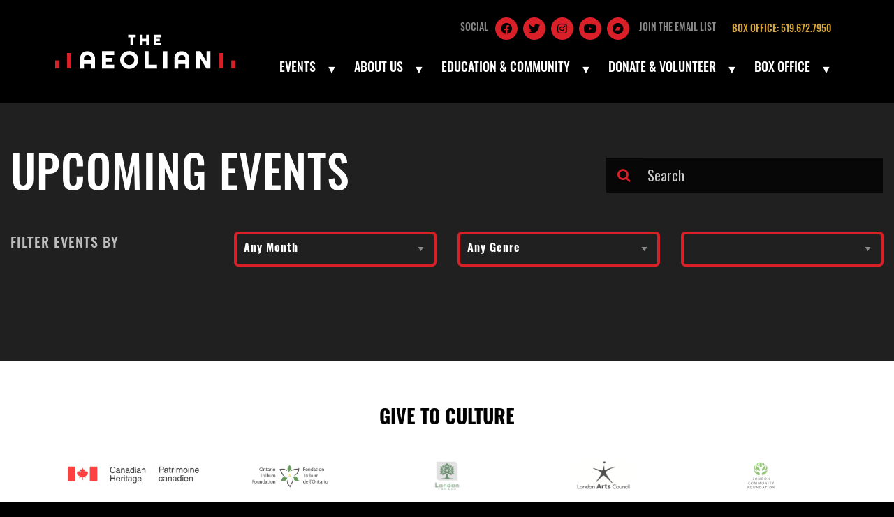

--- FILE ---
content_type: text/html; charset=UTF-8
request_url: https://aeolianhall.ca/events/?event-type=dance
body_size: 22767
content:
<!doctype html>
<html class="no-js" lang="en-US" >
	<head>
		<meta charset="UTF-8" />
		<meta name="viewport" content="width=device-width, initial-scale=1.0, maximum-scale=1.0" />

		<link rel="apple-touch-icon" sizes="180x180" href="https://aeolianhall.ca/wp-content/themes/aeolian-hall/apple-touch-icon.png">
		<link rel="icon" type="image/png" href="https://aeolianhall.ca/wp-content/themes/aeolian-hall/favicon-32x32.png" sizes="32x32">
		<link rel="icon" type="image/png" href="https://aeolianhall.ca/wp-content/themes/aeolian-hall/favicon-16x16.png" sizes="16x16">
		<link rel="manifest" href="https://aeolianhall.ca/wp-content/themes/aeolian-hall/manifest.json">
		<link rel="mask-icon" href="https://aeolianhall.ca/wp-content/themes/aeolian-hall/safari-pinned-tab.svg" color="#d91f27">
		<link rel="shortcut icon" href="https://aeolianhall.ca/wp-content/themes/aeolian-hall/favicon.ico">
		<meta name="msapplication-config" content="https://aeolianhall.ca/wp-content/themes/aeolian-hall/browserconfig.xml">
		<meta name="theme-color" content="#ffffff">

		<!-- opengraph tags for facebook sharing support -->
		<meta property="og:url" content="https://aeolianhall.ca/events/kaia-kater/" />
		<meta property="og:type" content="article" />
		<meta property="og:title" content="Kaia Kater" />
		<meta property="og:description" content="" />
		<link rel="stylesheet" href="https://use.typekit.net/nzl8mds.css">
					<meta property="og:image" content="https://aeolianhall.ca/wp-content/uploads/2026/01/Kaia-Kater-brown-top-arms-up-landscape-credit-JANICE-REIDKK_JTR6517-scaled-1-e1768943183632-600x600.jpg" />
				<meta property="fb:app_id" content="402331080195369" />

		<script type='text/javascript'>
		var posts_per_page=9;
		function site_url(){
			return 'https://aeolianhall.ca';
		}
		</script>
		<title>Events &#8211; The Aeolian Hall</title>
<meta name='robots' content='max-image-preview:large' />
	<style>img:is([sizes="auto" i], [sizes^="auto," i]) { contain-intrinsic-size: 3000px 1500px }</style>
	<link rel='dns-prefetch' href='//platform-api.sharethis.com' />
<link rel='dns-prefetch' href='//ajax.googleapis.com' />
<link rel='stylesheet' id='twb-open-sans-css' href='https://fonts.googleapis.com/css?family=Open+Sans%3A300%2C400%2C500%2C600%2C700%2C800&#038;display=swap&#038;ver=6.8.3' type='text/css' media='all' />
<link rel='stylesheet' id='twbbwg-global-css' href='https://aeolianhall.ca/wp-content/plugins/photo-gallery/booster/assets/css/global.css?ver=1.0.0' type='text/css' media='all' />
<link rel='stylesheet' id='sbi_styles-css' href='https://aeolianhall.ca/wp-content/plugins/instagram-feed/css/sbi-styles.min.css?ver=6.9.1' type='text/css' media='all' />
<link rel='stylesheet' id='wp-block-library-css' href='https://aeolianhall.ca/wp-includes/css/dist/block-library/style.min.css?ver=6.8.3' type='text/css' media='all' />
<style id='classic-theme-styles-inline-css' type='text/css'>
/*! This file is auto-generated */
.wp-block-button__link{color:#fff;background-color:#32373c;border-radius:9999px;box-shadow:none;text-decoration:none;padding:calc(.667em + 2px) calc(1.333em + 2px);font-size:1.125em}.wp-block-file__button{background:#32373c;color:#fff;text-decoration:none}
</style>
<style id='pdfp-pdfposter-style-inline-css' type='text/css'>
.wp-block-pdfp-pdf-poster{overflow:hidden}.pdfp_wrapper .pdf{position:relative}.pdfp_wrapper.pdfp_popup_enabled .iframe_wrapper{display:none}.pdfp_wrapper.pdfp_popup_enabled .iframe_wrapper:fullscreen{display:block}.pdfp_wrapper .iframe_wrapper{height:100%;width:100%}.pdfp_wrapper .iframe_wrapper:fullscreen iframe{height:100vh!important}.pdfp_wrapper .iframe_wrapper iframe{width:100%}.pdfp_wrapper .iframe_wrapper .close{background:#fff;border:1px solid #ddd;border-radius:3px;color:#222;cursor:pointer;display:none;font-family:sans-serif;font-size:36px;line-height:100%;padding:0 7px;position:absolute;right:12px;top:35px;z-index:9999}.pdfp_wrapper .iframe_wrapper:fullscreen .close{display:block}.pdfp_wrapper .pdfp_fullscreen_close{display:none}.pdfp_wrapper.pdfp_fullscreen_opened .pdfp_fullscreen_close{align-items:center;background:#fff;border-radius:3px;color:#222;cursor:pointer;display:flex;font-size:35px;height:30px;justify-content:center;overflow:hidden;padding-bottom:4px;position:fixed;right:20px;top:20px;width:32px}.pdfp_wrapper.pdfp_fullscreen_opened .pdfp_fullscreen_overlay{background:#2229;height:100%;left:0;position:fixed;top:0;width:100%}.pdfp_wrapper.pdfp_fullscreen_opened .iframe_wrapper{display:block;height:90vh;left:50%;max-width:95%;position:fixed;top:50%;transform:translate(-50%,-50%);width:900px;z-index:99999999999}.pdfp_wrapper iframe{border:none;outline:none}.pdfp-adobe-viewer{border:1px solid #ddd;border-radius:3px;cursor:pointer;outline:none;text-decoration:none}.pdfp_download{margin-right:15px}.cta_wrapper{display:flex;gap:10px;margin-bottom:10px;text-align:left}.cta_wrapper a{text-decoration:none!important}.cta_wrapper button{cursor:pointer}.pdfp_wrapper p{margin:10px 0;text-align:center}.popout-disabled{height:50px;position:absolute;right:12px;top:12px;width:50px}.pdfp_wrapper iframe{max-width:100%}.ViewSDK_hideOverflow[data-align=center]{margin-left:auto;margin-right:auto}.ViewSDK_hideOverflow[data-align=left]{margin-right:auto}.ViewSDK_hideOverflow[data-align=right]{margin-left:auto}@media screen and (max-width:768px){.pdfp_wrapper iframe{height:calc(100vw + 120px)}}@media screen and (max-width:576px){.cta_wrapper .pdfp_download{margin-bottom:10px;margin-right:0}.cta_wrapper .pdfp_download button{margin-right:0!important}.cta_wrapper{align-items:center;display:flex;flex-direction:column}}
.pdfp_wrapper .pdf{position:relative}.pdfp_wrapper .iframe_wrapper{height:100%;width:100%}.pdfp_wrapper .iframe_wrapper:fullscreen iframe{height:100vh!important}.pdfp_wrapper .iframe_wrapper iframe{width:100%}.pdfp_wrapper .iframe_wrapper .close{background:#fff;border:1px solid #ddd;border-radius:3px;color:#222;cursor:pointer;display:none;font-family:sans-serif;font-size:36px;line-height:100%;padding:0 7px;position:absolute;right:12px;top:35px;z-index:9999}.pdfp_wrapper .iframe_wrapper:fullscreen .close{display:block}.pdfp-adobe-viewer{border:1px solid #ddd;border-radius:3px;cursor:pointer;outline:none;text-decoration:none}.pdfp_download{margin-right:15px}.cta_wrapper{margin-bottom:10px}.pdfp_wrapper p{margin:10px 0;text-align:center}.popout-disabled{height:50px;position:absolute;right:12px;top:12px;width:50px}@media screen and (max-width:768px){.pdfp_wrapper iframe{height:calc(100vw + 120px)}}.ViewSDK_hideOverflow[data-align=center]{margin-left:auto;margin-right:auto}.ViewSDK_hideOverflow[data-align=left]{margin-right:auto}.ViewSDK_hideOverflow[data-align=right]{margin-left:auto}@media screen and (max-width:768px){.pdfp_wrapper iframe{height:calc(100vw + 120px)!important}}@media screen and (max-width:576px){.cta_wrapper .pdfp_download{margin-bottom:10px;margin-right:0}.cta_wrapper .pdfp_download button{margin-right:0!important}.cta_wrapper{align-items:center;display:flex;flex-direction:column}}

</style>
<link rel='stylesheet' id='wpzoom-social-icons-block-style-css' href='https://aeolianhall.ca/wp-content/plugins/social-icons-widget-by-wpzoom/block/dist/style-wpzoom-social-icons.css?ver=4.5.1' type='text/css' media='all' />
<style id='global-styles-inline-css' type='text/css'>
:root{--wp--preset--aspect-ratio--square: 1;--wp--preset--aspect-ratio--4-3: 4/3;--wp--preset--aspect-ratio--3-4: 3/4;--wp--preset--aspect-ratio--3-2: 3/2;--wp--preset--aspect-ratio--2-3: 2/3;--wp--preset--aspect-ratio--16-9: 16/9;--wp--preset--aspect-ratio--9-16: 9/16;--wp--preset--color--black: #000000;--wp--preset--color--cyan-bluish-gray: #abb8c3;--wp--preset--color--white: #ffffff;--wp--preset--color--pale-pink: #f78da7;--wp--preset--color--vivid-red: #cf2e2e;--wp--preset--color--luminous-vivid-orange: #ff6900;--wp--preset--color--luminous-vivid-amber: #fcb900;--wp--preset--color--light-green-cyan: #7bdcb5;--wp--preset--color--vivid-green-cyan: #00d084;--wp--preset--color--pale-cyan-blue: #8ed1fc;--wp--preset--color--vivid-cyan-blue: #0693e3;--wp--preset--color--vivid-purple: #9b51e0;--wp--preset--gradient--vivid-cyan-blue-to-vivid-purple: linear-gradient(135deg,rgba(6,147,227,1) 0%,rgb(155,81,224) 100%);--wp--preset--gradient--light-green-cyan-to-vivid-green-cyan: linear-gradient(135deg,rgb(122,220,180) 0%,rgb(0,208,130) 100%);--wp--preset--gradient--luminous-vivid-amber-to-luminous-vivid-orange: linear-gradient(135deg,rgba(252,185,0,1) 0%,rgba(255,105,0,1) 100%);--wp--preset--gradient--luminous-vivid-orange-to-vivid-red: linear-gradient(135deg,rgba(255,105,0,1) 0%,rgb(207,46,46) 100%);--wp--preset--gradient--very-light-gray-to-cyan-bluish-gray: linear-gradient(135deg,rgb(238,238,238) 0%,rgb(169,184,195) 100%);--wp--preset--gradient--cool-to-warm-spectrum: linear-gradient(135deg,rgb(74,234,220) 0%,rgb(151,120,209) 20%,rgb(207,42,186) 40%,rgb(238,44,130) 60%,rgb(251,105,98) 80%,rgb(254,248,76) 100%);--wp--preset--gradient--blush-light-purple: linear-gradient(135deg,rgb(255,206,236) 0%,rgb(152,150,240) 100%);--wp--preset--gradient--blush-bordeaux: linear-gradient(135deg,rgb(254,205,165) 0%,rgb(254,45,45) 50%,rgb(107,0,62) 100%);--wp--preset--gradient--luminous-dusk: linear-gradient(135deg,rgb(255,203,112) 0%,rgb(199,81,192) 50%,rgb(65,88,208) 100%);--wp--preset--gradient--pale-ocean: linear-gradient(135deg,rgb(255,245,203) 0%,rgb(182,227,212) 50%,rgb(51,167,181) 100%);--wp--preset--gradient--electric-grass: linear-gradient(135deg,rgb(202,248,128) 0%,rgb(113,206,126) 100%);--wp--preset--gradient--midnight: linear-gradient(135deg,rgb(2,3,129) 0%,rgb(40,116,252) 100%);--wp--preset--font-size--small: 13px;--wp--preset--font-size--medium: 20px;--wp--preset--font-size--large: 36px;--wp--preset--font-size--x-large: 42px;--wp--preset--spacing--20: 0.44rem;--wp--preset--spacing--30: 0.67rem;--wp--preset--spacing--40: 1rem;--wp--preset--spacing--50: 1.5rem;--wp--preset--spacing--60: 2.25rem;--wp--preset--spacing--70: 3.38rem;--wp--preset--spacing--80: 5.06rem;--wp--preset--shadow--natural: 6px 6px 9px rgba(0, 0, 0, 0.2);--wp--preset--shadow--deep: 12px 12px 50px rgba(0, 0, 0, 0.4);--wp--preset--shadow--sharp: 6px 6px 0px rgba(0, 0, 0, 0.2);--wp--preset--shadow--outlined: 6px 6px 0px -3px rgba(255, 255, 255, 1), 6px 6px rgba(0, 0, 0, 1);--wp--preset--shadow--crisp: 6px 6px 0px rgba(0, 0, 0, 1);}:where(.is-layout-flex){gap: 0.5em;}:where(.is-layout-grid){gap: 0.5em;}body .is-layout-flex{display: flex;}.is-layout-flex{flex-wrap: wrap;align-items: center;}.is-layout-flex > :is(*, div){margin: 0;}body .is-layout-grid{display: grid;}.is-layout-grid > :is(*, div){margin: 0;}:where(.wp-block-columns.is-layout-flex){gap: 2em;}:where(.wp-block-columns.is-layout-grid){gap: 2em;}:where(.wp-block-post-template.is-layout-flex){gap: 1.25em;}:where(.wp-block-post-template.is-layout-grid){gap: 1.25em;}.has-black-color{color: var(--wp--preset--color--black) !important;}.has-cyan-bluish-gray-color{color: var(--wp--preset--color--cyan-bluish-gray) !important;}.has-white-color{color: var(--wp--preset--color--white) !important;}.has-pale-pink-color{color: var(--wp--preset--color--pale-pink) !important;}.has-vivid-red-color{color: var(--wp--preset--color--vivid-red) !important;}.has-luminous-vivid-orange-color{color: var(--wp--preset--color--luminous-vivid-orange) !important;}.has-luminous-vivid-amber-color{color: var(--wp--preset--color--luminous-vivid-amber) !important;}.has-light-green-cyan-color{color: var(--wp--preset--color--light-green-cyan) !important;}.has-vivid-green-cyan-color{color: var(--wp--preset--color--vivid-green-cyan) !important;}.has-pale-cyan-blue-color{color: var(--wp--preset--color--pale-cyan-blue) !important;}.has-vivid-cyan-blue-color{color: var(--wp--preset--color--vivid-cyan-blue) !important;}.has-vivid-purple-color{color: var(--wp--preset--color--vivid-purple) !important;}.has-black-background-color{background-color: var(--wp--preset--color--black) !important;}.has-cyan-bluish-gray-background-color{background-color: var(--wp--preset--color--cyan-bluish-gray) !important;}.has-white-background-color{background-color: var(--wp--preset--color--white) !important;}.has-pale-pink-background-color{background-color: var(--wp--preset--color--pale-pink) !important;}.has-vivid-red-background-color{background-color: var(--wp--preset--color--vivid-red) !important;}.has-luminous-vivid-orange-background-color{background-color: var(--wp--preset--color--luminous-vivid-orange) !important;}.has-luminous-vivid-amber-background-color{background-color: var(--wp--preset--color--luminous-vivid-amber) !important;}.has-light-green-cyan-background-color{background-color: var(--wp--preset--color--light-green-cyan) !important;}.has-vivid-green-cyan-background-color{background-color: var(--wp--preset--color--vivid-green-cyan) !important;}.has-pale-cyan-blue-background-color{background-color: var(--wp--preset--color--pale-cyan-blue) !important;}.has-vivid-cyan-blue-background-color{background-color: var(--wp--preset--color--vivid-cyan-blue) !important;}.has-vivid-purple-background-color{background-color: var(--wp--preset--color--vivid-purple) !important;}.has-black-border-color{border-color: var(--wp--preset--color--black) !important;}.has-cyan-bluish-gray-border-color{border-color: var(--wp--preset--color--cyan-bluish-gray) !important;}.has-white-border-color{border-color: var(--wp--preset--color--white) !important;}.has-pale-pink-border-color{border-color: var(--wp--preset--color--pale-pink) !important;}.has-vivid-red-border-color{border-color: var(--wp--preset--color--vivid-red) !important;}.has-luminous-vivid-orange-border-color{border-color: var(--wp--preset--color--luminous-vivid-orange) !important;}.has-luminous-vivid-amber-border-color{border-color: var(--wp--preset--color--luminous-vivid-amber) !important;}.has-light-green-cyan-border-color{border-color: var(--wp--preset--color--light-green-cyan) !important;}.has-vivid-green-cyan-border-color{border-color: var(--wp--preset--color--vivid-green-cyan) !important;}.has-pale-cyan-blue-border-color{border-color: var(--wp--preset--color--pale-cyan-blue) !important;}.has-vivid-cyan-blue-border-color{border-color: var(--wp--preset--color--vivid-cyan-blue) !important;}.has-vivid-purple-border-color{border-color: var(--wp--preset--color--vivid-purple) !important;}.has-vivid-cyan-blue-to-vivid-purple-gradient-background{background: var(--wp--preset--gradient--vivid-cyan-blue-to-vivid-purple) !important;}.has-light-green-cyan-to-vivid-green-cyan-gradient-background{background: var(--wp--preset--gradient--light-green-cyan-to-vivid-green-cyan) !important;}.has-luminous-vivid-amber-to-luminous-vivid-orange-gradient-background{background: var(--wp--preset--gradient--luminous-vivid-amber-to-luminous-vivid-orange) !important;}.has-luminous-vivid-orange-to-vivid-red-gradient-background{background: var(--wp--preset--gradient--luminous-vivid-orange-to-vivid-red) !important;}.has-very-light-gray-to-cyan-bluish-gray-gradient-background{background: var(--wp--preset--gradient--very-light-gray-to-cyan-bluish-gray) !important;}.has-cool-to-warm-spectrum-gradient-background{background: var(--wp--preset--gradient--cool-to-warm-spectrum) !important;}.has-blush-light-purple-gradient-background{background: var(--wp--preset--gradient--blush-light-purple) !important;}.has-blush-bordeaux-gradient-background{background: var(--wp--preset--gradient--blush-bordeaux) !important;}.has-luminous-dusk-gradient-background{background: var(--wp--preset--gradient--luminous-dusk) !important;}.has-pale-ocean-gradient-background{background: var(--wp--preset--gradient--pale-ocean) !important;}.has-electric-grass-gradient-background{background: var(--wp--preset--gradient--electric-grass) !important;}.has-midnight-gradient-background{background: var(--wp--preset--gradient--midnight) !important;}.has-small-font-size{font-size: var(--wp--preset--font-size--small) !important;}.has-medium-font-size{font-size: var(--wp--preset--font-size--medium) !important;}.has-large-font-size{font-size: var(--wp--preset--font-size--large) !important;}.has-x-large-font-size{font-size: var(--wp--preset--font-size--x-large) !important;}
:where(.wp-block-post-template.is-layout-flex){gap: 1.25em;}:where(.wp-block-post-template.is-layout-grid){gap: 1.25em;}
:where(.wp-block-columns.is-layout-flex){gap: 2em;}:where(.wp-block-columns.is-layout-grid){gap: 2em;}
:root :where(.wp-block-pullquote){font-size: 1.5em;line-height: 1.6;}
</style>
<link rel='stylesheet' id='pdfp-public-css' href='https://aeolianhall.ca/wp-content/plugins/pdf-poster/build/public.css?ver=2.2.4' type='text/css' media='all' />
<link rel='stylesheet' id='owac-styles-css' href='https://aeolianhall.ca/wp-content/plugins/availability-calendar/public/css/styles.css?ver=1.2.6' type='text/css' media='all' />
<link rel='stylesheet' id='owac-slider-css' href='https://aeolianhall.ca/wp-content/plugins/availability-calendar/public/css/owac.css?ver=1.2.6' type='text/css' media='all' />
<link rel='stylesheet' id='owac-theme-css' href='https://aeolianhall.ca/wp-content/plugins/availability-calendar/public/css/owac-theme.css?ver=1.2.6' type='text/css' media='all' />
<link rel='stylesheet' id='embedpress-style-css' href='https://aeolianhall.ca/wp-content/plugins/embedpress/assets/css/embedpress.css?ver=4.2.9' type='text/css' media='all' />
<link rel='stylesheet' id='bwg_fonts-css' href='https://aeolianhall.ca/wp-content/plugins/photo-gallery/css/bwg-fonts/fonts.css?ver=0.0.1' type='text/css' media='all' />
<link rel='stylesheet' id='sumoselect-css' href='https://aeolianhall.ca/wp-content/plugins/photo-gallery/css/sumoselect.min.css?ver=3.4.6' type='text/css' media='all' />
<link rel='stylesheet' id='mCustomScrollbar-css' href='https://aeolianhall.ca/wp-content/plugins/photo-gallery/css/jquery.mCustomScrollbar.min.css?ver=3.1.5' type='text/css' media='all' />
<link rel='stylesheet' id='bwg_googlefonts-css' href='https://fonts.googleapis.com/css?family=Ubuntu&#038;subset=greek,latin,greek-ext,vietnamese,cyrillic-ext,latin-ext,cyrillic' type='text/css' media='all' />
<link rel='stylesheet' id='bwg_frontend-css' href='https://aeolianhall.ca/wp-content/plugins/photo-gallery/css/styles.min.css?ver=1.8.35' type='text/css' media='all' />
<link rel='stylesheet' id='cff-css' href='https://aeolianhall.ca/wp-content/plugins/custom-facebook-feed-pro/assets/css/cff-style.min.css?ver=4.7.3' type='text/css' media='all' />
<link rel='stylesheet' id='ivory-search-styles-css' href='https://aeolianhall.ca/wp-content/plugins/add-search-to-menu/public/css/ivory-search.min.css?ver=5.5.11' type='text/css' media='all' />
<link rel='stylesheet' id='main-stylesheet-css' href='https://aeolianhall.ca/wp-content/themes/aeolian-hall/assets/stylesheets/foundation.css?ver=2.9.2' type='text/css' media='all' />
<link rel='stylesheet' id='fontawesome-css' href='https://aeolianhall.ca/wp-content/themes/aeolian-hall/assets/fa-pro/css/all.css?ver=6.8.3' type='text/css' media='all' />
<link rel='stylesheet' id='wpzoom-social-icons-socicon-css' href='https://aeolianhall.ca/wp-content/plugins/social-icons-widget-by-wpzoom/assets/css/wpzoom-socicon.css?ver=1747337400' type='text/css' media='all' />
<link rel='stylesheet' id='wpzoom-social-icons-genericons-css' href='https://aeolianhall.ca/wp-content/plugins/social-icons-widget-by-wpzoom/assets/css/genericons.css?ver=1747337400' type='text/css' media='all' />
<link rel='stylesheet' id='wpzoom-social-icons-academicons-css' href='https://aeolianhall.ca/wp-content/plugins/social-icons-widget-by-wpzoom/assets/css/academicons.min.css?ver=1747337400' type='text/css' media='all' />
<link rel='stylesheet' id='wpzoom-social-icons-font-awesome-3-css' href='https://aeolianhall.ca/wp-content/plugins/social-icons-widget-by-wpzoom/assets/css/font-awesome-3.min.css?ver=1747337400' type='text/css' media='all' />
<link rel='stylesheet' id='dashicons-css' href='https://aeolianhall.ca/wp-includes/css/dashicons.min.css?ver=6.8.3' type='text/css' media='all' />
<link rel='stylesheet' id='wpzoom-social-icons-styles-css' href='https://aeolianhall.ca/wp-content/plugins/social-icons-widget-by-wpzoom/assets/css/wpzoom-social-icons-styles.css?ver=1747337400' type='text/css' media='all' />
<link rel='stylesheet' id='searchwp-forms-css' href='https://aeolianhall.ca/wp-content/plugins/searchwp-live-ajax-search/assets/styles/frontend/search-forms.min.css?ver=1.8.6' type='text/css' media='all' />
<link rel='stylesheet' id='searchwp-live-search-css' href='https://aeolianhall.ca/wp-content/plugins/searchwp-live-ajax-search/assets/styles/style.min.css?ver=1.8.6' type='text/css' media='all' />
<style id='searchwp-live-search-inline-css' type='text/css'>
.searchwp-live-search-result .searchwp-live-search-result--title a {
  font-size: 16px;
}
.searchwp-live-search-result .searchwp-live-search-result--price {
  font-size: 14px;
}
.searchwp-live-search-result .searchwp-live-search-result--add-to-cart .button {
  font-size: 14px;
}

</style>
<link rel='stylesheet' id='__EPYT__style-css' href='https://aeolianhall.ca/wp-content/plugins/youtube-embed-plus/styles/ytprefs.min.css?ver=14.2.3' type='text/css' media='all' />
<style id='__EPYT__style-inline-css' type='text/css'>

                .epyt-gallery-thumb {
                        width: 33.333%;
                }
                
</style>
<link rel='preload' as='font'  id='wpzoom-social-icons-font-academicons-woff2-css' href='https://aeolianhall.ca/wp-content/plugins/social-icons-widget-by-wpzoom/assets/font/academicons.woff2?v=1.9.2'  type='font/woff2' crossorigin />
<link rel='preload' as='font'  id='wpzoom-social-icons-font-fontawesome-3-woff2-css' href='https://aeolianhall.ca/wp-content/plugins/social-icons-widget-by-wpzoom/assets/font/fontawesome-webfont.woff2?v=4.7.0'  type='font/woff2' crossorigin />
<link rel='preload' as='font'  id='wpzoom-social-icons-font-genericons-woff-css' href='https://aeolianhall.ca/wp-content/plugins/social-icons-widget-by-wpzoom/assets/font/Genericons.woff'  type='font/woff' crossorigin />
<link rel='preload' as='font'  id='wpzoom-social-icons-font-socicon-woff2-css' href='https://aeolianhall.ca/wp-content/plugins/social-icons-widget-by-wpzoom/assets/font/socicon.woff2?v=4.5.1'  type='font/woff2' crossorigin />
<link rel='stylesheet' id='wpdevelop-bts-css' href='https://aeolianhall.ca/wp-content/plugins/booking/vendors/_custom/bootstrap-css/css/bootstrap.css?ver=10.14.1' type='text/css' media='all' />
<link rel='stylesheet' id='wpdevelop-bts-theme-css' href='https://aeolianhall.ca/wp-content/plugins/booking/vendors/_custom/bootstrap-css/css/bootstrap-theme.css?ver=10.14.1' type='text/css' media='all' />
<link rel='stylesheet' id='wpbc-tippy-popover-css' href='https://aeolianhall.ca/wp-content/plugins/booking/vendors/_custom/tippy.js/themes/wpbc-tippy-popover.css?ver=10.14.1' type='text/css' media='all' />
<link rel='stylesheet' id='wpbc-tippy-times-css' href='https://aeolianhall.ca/wp-content/plugins/booking/vendors/_custom/tippy.js/themes/wpbc-tippy-times.css?ver=10.14.1' type='text/css' media='all' />
<link rel='stylesheet' id='wpbc-material-design-icons-css' href='https://aeolianhall.ca/wp-content/plugins/booking/vendors/_custom/material-design-icons/material-design-icons.css?ver=10.14.1' type='text/css' media='all' />
<link rel='stylesheet' id='wpbc-ui-both-css' href='https://aeolianhall.ca/wp-content/plugins/booking/css/wpbc_ui_both.css?ver=10.14.1' type='text/css' media='all' />
<link rel='stylesheet' id='wpbc-time_picker-css' href='https://aeolianhall.ca/wp-content/plugins/booking/css/wpbc_time-selector.css?ver=10.14.1' type='text/css' media='all' />
<link rel='stylesheet' id='wpbc-time_picker-skin-css' href='https://aeolianhall.ca/wp-content/plugins/booking/css/time_picker_skins/grey.css?ver=10.14.1' type='text/css' media='all' />
<link rel='stylesheet' id='wpbc-client-pages-css' href='https://aeolianhall.ca/wp-content/plugins/booking/css/client.css?ver=10.14.1' type='text/css' media='all' />
<link rel='stylesheet' id='wpbc-all-client-css' href='https://aeolianhall.ca/wp-content/plugins/booking/_dist/all/_out/wpbc_all_client.css?ver=10.14.1' type='text/css' media='all' />
<link rel='stylesheet' id='wpbc-calendar-css' href='https://aeolianhall.ca/wp-content/plugins/booking/css/calendar.css?ver=10.14.1' type='text/css' media='all' />
<link rel='stylesheet' id='wpbc-calendar-skin-css' href='https://aeolianhall.ca/wp-content/plugins/booking/css/skins/traditional.css?ver=10.14.1' type='text/css' media='all' />
<link rel='stylesheet' id='wpbc-flex-timeline-css' href='https://aeolianhall.ca/wp-content/plugins/booking/core/timeline/v2/_out/timeline_v2.1.css?ver=10.14.1' type='text/css' media='all' />
<script type="text/javascript" src="//ajax.googleapis.com/ajax/libs/jquery/2.1.0/jquery.min.js?ver=2.1.0" id="jquery-js"></script>
<script type="text/javascript" src="https://aeolianhall.ca/wp-content/plugins/photo-gallery/booster/assets/js/circle-progress.js?ver=1.2.2" id="twbbwg-circle-js"></script>
<script type="text/javascript" id="twbbwg-global-js-extra">
/* <![CDATA[ */
var twb = {"nonce":"68b30179e7","ajax_url":"https:\/\/aeolianhall.ca\/wp-admin\/admin-ajax.php","plugin_url":"https:\/\/aeolianhall.ca\/wp-content\/plugins\/photo-gallery\/booster","href":"https:\/\/aeolianhall.ca\/wp-admin\/admin.php?page=twbbwg_photo-gallery"};
var twb = {"nonce":"68b30179e7","ajax_url":"https:\/\/aeolianhall.ca\/wp-admin\/admin-ajax.php","plugin_url":"https:\/\/aeolianhall.ca\/wp-content\/plugins\/photo-gallery\/booster","href":"https:\/\/aeolianhall.ca\/wp-admin\/admin.php?page=twbbwg_photo-gallery"};
/* ]]> */
</script>
<script type="text/javascript" src="https://aeolianhall.ca/wp-content/plugins/photo-gallery/booster/assets/js/global.js?ver=1.0.0" id="twbbwg-global-js"></script>
<script type="text/javascript" src="https://aeolianhall.ca/wp-content/plugins/svg-support/vendor/DOMPurify/DOMPurify.min.js?ver=2.5.8" id="bodhi-dompurify-library-js"></script>
<script type="text/javascript" src="https://aeolianhall.ca/wp-content/plugins/photo-gallery/js/jquery.sumoselect.min.js?ver=3.4.6" id="sumoselect-js"></script>
<script type="text/javascript" src="https://aeolianhall.ca/wp-content/plugins/photo-gallery/js/tocca.min.js?ver=2.0.9" id="bwg_mobile-js"></script>
<script type="text/javascript" src="https://aeolianhall.ca/wp-content/plugins/photo-gallery/js/jquery.mCustomScrollbar.concat.min.js?ver=3.1.5" id="mCustomScrollbar-js"></script>
<script type="text/javascript" src="https://aeolianhall.ca/wp-content/plugins/photo-gallery/js/jquery.fullscreen.min.js?ver=0.6.0" id="jquery-fullscreen-js"></script>
<script type="text/javascript" id="bwg_frontend-js-extra">
/* <![CDATA[ */
var bwg_objectsL10n = {"bwg_field_required":"field is required.","bwg_mail_validation":"This is not a valid email address.","bwg_search_result":"There are no images matching your search.","bwg_select_tag":"Select Tag","bwg_order_by":"Order By","bwg_search":"Search","bwg_show_ecommerce":"Show Ecommerce","bwg_hide_ecommerce":"Hide Ecommerce","bwg_show_comments":"Show Comments","bwg_hide_comments":"Hide Comments","bwg_restore":"Restore","bwg_maximize":"Maximize","bwg_fullscreen":"Fullscreen","bwg_exit_fullscreen":"Exit Fullscreen","bwg_search_tag":"SEARCH...","bwg_tag_no_match":"No tags found","bwg_all_tags_selected":"All tags selected","bwg_tags_selected":"tags selected","play":"Play","pause":"Pause","is_pro":"","bwg_play":"Play","bwg_pause":"Pause","bwg_hide_info":"Hide info","bwg_show_info":"Show info","bwg_hide_rating":"Hide rating","bwg_show_rating":"Show rating","ok":"Ok","cancel":"Cancel","select_all":"Select all","lazy_load":"0","lazy_loader":"https:\/\/aeolianhall.ca\/wp-content\/plugins\/photo-gallery\/images\/ajax_loader.png","front_ajax":"0","bwg_tag_see_all":"see all tags","bwg_tag_see_less":"see less tags"};
/* ]]> */
</script>
<script type="text/javascript" src="https://aeolianhall.ca/wp-content/plugins/photo-gallery/js/scripts.min.js?ver=1.8.35" id="bwg_frontend-js"></script>
<script type="text/javascript" src="//platform-api.sharethis.com/js/sharethis.js?ver=8.5.2#property=631b57cca6e5460012468876&amp;product=gdpr-compliance-tool-v2&amp;source=simple-share-buttons-adder-wordpress" id="simple-share-buttons-adder-mu-js"></script>
<script type="text/javascript" id="bodhi_svg_inline-js-extra">
/* <![CDATA[ */
var svgSettings = {"skipNested":""};
/* ]]> */
</script>
<script type="text/javascript" src="https://aeolianhall.ca/wp-content/plugins/svg-support/js/min/svgs-inline-min.js" id="bodhi_svg_inline-js"></script>
<script type="text/javascript" id="bodhi_svg_inline-js-after">
/* <![CDATA[ */
cssTarget={"Bodhi":"img.style-svg","ForceInlineSVG":"style-svg"};ForceInlineSVGActive="false";frontSanitizationEnabled="on";
/* ]]> */
</script>
<script type="text/javascript" id="__ytprefs__-js-extra">
/* <![CDATA[ */
var _EPYT_ = {"ajaxurl":"https:\/\/aeolianhall.ca\/wp-admin\/admin-ajax.php","security":"fef2ef0b62","gallery_scrolloffset":"20","eppathtoscripts":"https:\/\/aeolianhall.ca\/wp-content\/plugins\/youtube-embed-plus\/scripts\/","eppath":"https:\/\/aeolianhall.ca\/wp-content\/plugins\/youtube-embed-plus\/","epresponsiveselector":"[\"iframe.__youtube_prefs__\",\"iframe[src*='youtube.com']\",\"iframe[src*='youtube-nocookie.com']\",\"iframe[data-ep-src*='youtube.com']\",\"iframe[data-ep-src*='youtube-nocookie.com']\",\"iframe[data-ep-gallerysrc*='youtube.com']\"]","epdovol":"1","version":"14.2.3","evselector":"iframe.__youtube_prefs__[src], iframe[src*=\"youtube.com\/embed\/\"], iframe[src*=\"youtube-nocookie.com\/embed\/\"]","ajax_compat":"","maxres_facade":"eager","ytapi_load":"light","pause_others":"","stopMobileBuffer":"1","facade_mode":"","not_live_on_channel":""};
/* ]]> */
</script>
<script type="text/javascript" src="https://aeolianhall.ca/wp-content/plugins/youtube-embed-plus/scripts/ytprefs.min.js?ver=14.2.3" id="__ytprefs__-js"></script>
<link rel="https://api.w.org/" href="https://aeolianhall.ca/wp-json/" />        <style>
                    </style>
<!-- Custom Facebook Feed JS vars -->
<script type="text/javascript">
var cffsiteurl = "https://aeolianhall.ca/wp-content/plugins";
var cffajaxurl = "https://aeolianhall.ca/wp-admin/admin-ajax.php";


var cfflinkhashtags = "true";
</script>

<!-- Meta Pixel Code -->
<script type='text/javascript'>
!function(f,b,e,v,n,t,s){if(f.fbq)return;n=f.fbq=function(){n.callMethod?
n.callMethod.apply(n,arguments):n.queue.push(arguments)};if(!f._fbq)f._fbq=n;
n.push=n;n.loaded=!0;n.version='2.0';n.queue=[];t=b.createElement(e);t.async=!0;
t.src=v;s=b.getElementsByTagName(e)[0];s.parentNode.insertBefore(t,s)}(window,
document,'script','https://connect.facebook.net/en_US/fbevents.js?v=next');
</script>
<!-- End Meta Pixel Code -->

      <script type='text/javascript'>
        var url = window.location.origin + '?ob=open-bridge';
        fbq('set', 'openbridge', '285941741058665', url);
      </script>
    <script type='text/javascript'>fbq('init', '285941741058665', {}, {
    "agent": "wordpress-6.8.3-3.0.16"
})</script><script type='text/javascript'>
    fbq('track', 'PageView', []);
  </script>
<!-- Meta Pixel Code -->
<noscript>
<img height="1" width="1" style="display:none" alt="fbpx"
src="https://www.facebook.com/tr?id=285941741058665&ev=PageView&noscript=1" />
</noscript>
<!-- End Meta Pixel Code -->
<link rel="icon" href="https://aeolianhall.ca/wp-content/uploads/2025/03/cropped-aeolianhall-favicon-32x32.png" sizes="32x32" />
<link rel="icon" href="https://aeolianhall.ca/wp-content/uploads/2025/03/cropped-aeolianhall-favicon-192x192.png" sizes="192x192" />
<link rel="apple-touch-icon" href="https://aeolianhall.ca/wp-content/uploads/2025/03/cropped-aeolianhall-favicon-180x180.png" />
<meta name="msapplication-TileImage" content="https://aeolianhall.ca/wp-content/uploads/2025/03/cropped-aeolianhall-favicon-270x270.png" />
			<style type="text/css">
					</style>
				
		<script type="text/javascript">
		setTimeout(function(){var a=document.createElement("script");
		var b=document.getElementsByTagName("script")[0];
		a.src=document.location.protocol+"//script.crazyegg.com/pages/scripts/0054/0689.js?"+Math.floor(new Date().getTime()/3600000);
		a.async=true;a.type="text/javascript";b.parentNode.insertBefore(a,b)}, 1);
		</script>
	</head>

	
	
	

	<header id="masthead" class="site-header" role="banner">
		<div class="container">
			<div class="title-bar small-collapse" data-equalizer data-equalize-on="small">
				<div class="small-8 columns text-center" data-equalizer-watch>
					<div class="inner">
						<div class="title-bar-title">
														<a href="https://aeolianhall.ca/" rel="home">
								<img class="collapsed-logo" src="https://aeolianhall.ca/wp-content/uploads/2017/06/aeolian-logo_secondary.svg" alt="" />
							</a>
						</div>
					</div>
				</div>
				<div class="small-4 columns text-right" data-equalizer-watch>
					<div class="inner">
						<a href="javascript:toggle_mobile_menu('ham_menu_cont_mobile');" class="menu-btn"><img src="https://aeolianhall.ca/wp-content/themes/aeolian-hall/assets/images/menu-hamburger-search.svg" title="open menu" /></a>
					</div>
				</div>
			</div>
			<nav id="collapsed_navigation" class="row main-navigation top-bar show-for-large" role="navigation">
	<div class="top-left columns large-3 has-logo">
		<div class="inner">
			<div class="logo-cont">
				<a href="https://aeolianhall.ca/" rel="home">
					<img class="collapsed-logo" src="https://aeolianhall.ca/wp-content/uploads/2017/06/aeolian-logo_secondary.svg" alt="" />
				</a>
			</div>
		</div>
	</div>
	<div class="top-right columns large-9 full-menu">
		<div class="inner">
			<div class="top-menu-bar">
				<div class="social-links">
											<div class='social-title'>Social</div>
										<!-- Social Icons -->

	<ul class="social">

	
		<li class="">

			<a href="https://www.facebook.com/theaeolian">
				<i class="fab fa-facebook" aria-hidden="true"></i>			</a>

		</li>

	
		<li class="">

			<a href="https://twitter.com/AeolianHall">
				<i class="fab fa-twitter" aria-hidden="true"></i>			</a>

		</li>

	
		<li class="">

			<a href="https://www.instagram.com/theaeolian/">
				<i class="fab fa-instagram" aria-hidden="true"></i>			</a>

		</li>

	
		<li class="">

			<a href="https://www.youtube.com/user/mia795de">
				<i class="fab fa-youtube" aria-hidden="true"></i>			</a>

		</li>

	
		<li class="">

			<a href="https://aeolianhall.bandcamp.com">
				<i class="fab fa-bandcamp" aria-hidden="true"></i>			</a>

		</li>

	
	</ul>

				</div>

																												<a class="button condensed mailing-list-popup" href="https://app.cyberimpact.com/clients/35042/subscribe-forms/E4A93B2C-12CD-4424-ACA0-8CA23EE9BCB0" onclick="
window.open('https://app.cyberimpact.com/clients/35042/subscribe-forms/E4A93B2C-12CD-4424-ACA0-8CA23EE9BCB0', 'order_window', 'scrollbars,width=611,height=510,status=yes,left='+((window.screen.width - 611)/2)+',top='+((window.screen.height - 510)/2.5)).focus();return false;
">Join the email list</a>
																			
				<div class="contact-phone-number">
																<a href="tel:5196727950" title="Call us at: 519.672.7950" class='phone-link'>Box Office: 519.672.7950</a>
									</div>
			</div>
			<ul id="menu-main-menu-right" class="dropdown menu desktop-menu" data-dropdown-menu><li id="menu-item-475" class="ah-mega-menu has-3 one-three-one menu-item menu-item-type-custom menu-item-object-custom menu-item-has-children menu-item-475"><a href="/events/">Events</a>
<ul class="dropdown menu vertical" data-toggle>
	<li id="menu-item-20395" class="menu-item menu-item-type-post_type menu-item-object-page menu-item-20395"><a href="https://aeolianhall.ca/jazzfestival/">Aeolian Jazz &#038; Musical Arts Festival 2024</a></li>
	<li id="menu-item-722" class="col-head has-1 underline menu-item menu-item-type-custom menu-item-object-custom menu-item-has-children menu-item-722"><a href="#">Events</a>
	<ul class="dropdown menu vertical" data-toggle>
		<li id="menu-item-723" class="menu-item menu-item-type-custom menu-item-object-custom menu-item-723"><a href="/events">All Upcoming Events</a></li>
		<li id="menu-item-733" class="menu-item menu-item-type-post_type menu-item-object-page menu-item-733"><a href="https://aeolianhall.ca/past-events/">Past Events</a></li>
	</ul>
</li>
	<li id="menu-item-701" class="col-head underline has-3 menu-item menu-item-type-custom menu-item-object-custom menu-item-has-children menu-item-701"><a href="#">Genres</a>
	<ul class="dropdown menu vertical" data-toggle>
		<li id="menu-item-703" class="menu-item menu-item-type-taxonomy menu-item-object-genres menu-item-703"><a href="https://aeolianhall.ca/genres/big-band/">Big Band</a></li>
		<li id="menu-item-704" class="menu-item menu-item-type-taxonomy menu-item-object-genres menu-item-704"><a href="https://aeolianhall.ca/genres/bluegrass/">Bluegrass</a></li>
		<li id="menu-item-705" class="menu-item menu-item-type-taxonomy menu-item-object-genres menu-item-705"><a href="https://aeolianhall.ca/genres/blues/">Blues</a></li>
		<li id="menu-item-706" class="menu-item menu-item-type-taxonomy menu-item-object-genres menu-item-706"><a href="https://aeolianhall.ca/genres/celtic/">Celtic</a></li>
		<li id="menu-item-707" class="menu-item menu-item-type-taxonomy menu-item-object-genres menu-item-707"><a href="https://aeolianhall.ca/genres/childrens/">Children&#8217;s</a></li>
		<li id="menu-item-708" class="menu-item menu-item-type-taxonomy menu-item-object-genres menu-item-708"><a href="https://aeolianhall.ca/genres/choral/">Choral</a></li>
		<li id="menu-item-709" class="menu-item menu-item-type-taxonomy menu-item-object-genres menu-item-709"><a href="https://aeolianhall.ca/genres/classical/">Classical</a></li>
		<li id="menu-item-710" class="menu-item menu-item-type-taxonomy menu-item-object-genres menu-item-710"><a href="https://aeolianhall.ca/genres/comedy/">Comedy</a></li>
		<li id="menu-item-711" class="menu-item menu-item-type-taxonomy menu-item-object-genres menu-item-711"><a href="https://aeolianhall.ca/genres/country/">Country</a></li>
		<li id="menu-item-712" class="menu-item menu-item-type-taxonomy menu-item-object-genres menu-item-712"><a href="https://aeolianhall.ca/genres/folk/">Folk</a></li>
		<li id="menu-item-713" class="menu-item menu-item-type-taxonomy menu-item-object-genres menu-item-713"><a href="https://aeolianhall.ca/genres/indie/">Indie</a></li>
		<li id="menu-item-715" class="menu-item menu-item-type-taxonomy menu-item-object-genres menu-item-715"><a href="https://aeolianhall.ca/genres/jazz/">Jazz</a></li>
		<li id="menu-item-716" class="menu-item menu-item-type-taxonomy menu-item-object-genres menu-item-716"><a href="https://aeolianhall.ca/genres/pop/">Pop</a></li>
		<li id="menu-item-717" class="menu-item menu-item-type-taxonomy menu-item-object-genres menu-item-717"><a href="https://aeolianhall.ca/genres/rb/">R&#038;B</a></li>
		<li id="menu-item-718" class="menu-item menu-item-type-taxonomy menu-item-object-genres menu-item-718"><a href="https://aeolianhall.ca/genres/rock/">Rock</a></li>
		<li id="menu-item-719" class="menu-item menu-item-type-taxonomy menu-item-object-genres menu-item-719"><a href="https://aeolianhall.ca/genres/roots/">Roots</a></li>
		<li id="menu-item-720" class="menu-item menu-item-type-taxonomy menu-item-object-genres menu-item-720"><a href="https://aeolianhall.ca/genres/singersongwriter/">Singer/Songwriter</a></li>
		<li id="menu-item-721" class="menu-item menu-item-type-taxonomy menu-item-object-genres menu-item-721"><a href="https://aeolianhall.ca/genres/world-music/">World Music</a></li>
	</ul>
</li>
	<li id="menu-item-700" class="col-head underline has-1 menu-item menu-item-type-custom menu-item-object-custom menu-item-has-children menu-item-700"><a href="#">Event Type</a>
	<ul class="dropdown menu vertical" data-toggle>
		<li id="menu-item-5882" class="menu-item menu-item-type-post_type menu-item-object-page menu-item-5882"><a href="https://aeolianhall.ca/?page_id=5634">Aeolian Phoenix Sessions</a></li>
		<li id="menu-item-688" class="menu-item menu-item-type-taxonomy menu-item-object-event-types menu-item-688"><a href="https://aeolianhall.ca/event-types/art-shows/">Art Shows</a></li>
		<li id="menu-item-689" class="menu-item menu-item-type-taxonomy menu-item-object-event-types menu-item-689"><a href="https://aeolianhall.ca/event-types/community-events/">Community Events</a></li>
		<li id="menu-item-690" class="menu-item menu-item-type-taxonomy menu-item-object-event-types menu-item-690"><a href="https://aeolianhall.ca/event-types/dance/">Dance</a></li>
		<li id="menu-item-691" class="menu-item menu-item-type-taxonomy menu-item-object-event-types menu-item-691"><a href="https://aeolianhall.ca/event-types/film/">Film</a></li>
		<li id="menu-item-692" class="menu-item menu-item-type-taxonomy menu-item-object-event-types menu-item-692"><a href="https://aeolianhall.ca/event-types/free-event/">Free Events</a></li>
		<li id="menu-item-693" class="menu-item menu-item-type-taxonomy menu-item-object-event-types menu-item-693"><a href="https://aeolianhall.ca/event-types/fundraisers/">Fundraisers</a></li>
		<li id="menu-item-696" class="menu-item menu-item-type-taxonomy menu-item-object-event-types menu-item-696"><a href="https://aeolianhall.ca/event-types/music/">Music</a></li>
		<li id="menu-item-699" class="menu-item menu-item-type-taxonomy menu-item-object-event-types menu-item-699"><a href="https://aeolianhall.ca/event-types/theatre/">Theatre</a></li>
	</ul>
</li>
</ul>
</li>
<li id="menu-item-12164" class="menu-item menu-item-type-post_type menu-item-object-page menu-item-has-children menu-item-12164"><a href="https://aeolianhall.ca/about-us/">About Us</a>
<ul class="dropdown menu vertical" data-toggle>
	<li id="menu-item-15991" class="menu-item menu-item-type-post_type menu-item-object-page menu-item-15991"><a href="https://aeolianhall.ca/facility-rental/">Facility Rental</a></li>
	<li id="menu-item-12751" class="menu-item menu-item-type-post_type menu-item-object-page menu-item-12751"><a href="https://aeolianhall.ca/diversity-and-inclusion/">Diversity and Inclusion</a></li>
	<li id="menu-item-12165" class="menu-item menu-item-type-post_type menu-item-object-page menu-item-12165"><a href="https://aeolianhall.ca/employment/">Employment</a></li>
	<li id="menu-item-16576" class="menu-item menu-item-type-post_type menu-item-object-page menu-item-16576"><a href="https://aeolianhall.ca/request-for-donated-facility-use/">Request for Support</a></li>
</ul>
</li>
<li id="menu-item-12159" class="menu-item menu-item-type-post_type menu-item-object-page menu-item-has-children menu-item-12159"><a href="https://aeolianhall.ca/education-community/">Education &#038; Community</a>
<ul class="dropdown menu vertical" data-toggle>
	<li id="menu-item-12379" class="menu-item menu-item-type-post_type menu-item-object-page menu-item-12379"><a href="https://aeolianhall.ca/esa/">El Sistema Aeolian</a></li>
	<li id="menu-item-14357" class="menu-item menu-item-type-post_type menu-item-object-page menu-item-14357"><a href="https://aeolianhall.ca/aeolian-pride-choruses/">Aeolian Pride Choruses</a></li>
	<li id="menu-item-12382" class="menu-item menu-item-type-post_type menu-item-object-page menu-item-12382"><a href="https://aeolianhall.ca/education-community/88-keys-to-inspiration/">88 Keys to Inspiration</a></li>
	<li id="menu-item-20481" class="menu-item menu-item-type-post_type menu-item-object-page menu-item-20481"><a href="https://aeolianhall.ca/song-writing-contest-winners-2023-2024/">Song Writing Contest Winners 2023</a></li>
	<li id="menu-item-12383" class="menu-item menu-item-type-post_type menu-item-object-page menu-item-12383"><a href="https://aeolianhall.ca/education-community/art-shows/">Art Show</a></li>
	<li id="menu-item-12166" class="menu-item menu-item-type-post_type menu-item-object-page menu-item-12166"><a href="https://aeolianhall.ca/portal/">Community Resource Portal</a></li>
</ul>
</li>
<li id="menu-item-477" class="menu-item menu-item-type-post_type menu-item-object-page menu-item-has-children menu-item-477"><a href="https://aeolianhall.ca/support-the-aeolian/">Donate &#038; Volunteer</a>
<ul class="dropdown menu vertical" data-toggle>
	<li id="menu-item-15923" class="menu-item menu-item-type-post_type menu-item-object-page menu-item-15923"><a href="https://aeolianhall.ca/myaeolian-2/">Aeolian Campaign 2025</a></li>
	<li id="menu-item-986" class="menu-item menu-item-type-post_type menu-item-object-page menu-item-986"><a href="https://aeolianhall.ca/support-the-aeolian/">Donor Programs</a></li>
	<li id="menu-item-20584" class="menu-item menu-item-type-post_type menu-item-object-page menu-item-20584"><a href="https://aeolianhall.ca/?page_id=20553">El Sistema Aeolian Food Donations</a></li>
	<li id="menu-item-989" class="menu-item menu-item-type-post_type menu-item-object-page menu-item-989"><a href="https://aeolianhall.ca/volunteer/">Volunteer</a></li>
</ul>
</li>
<li id="menu-item-12716" class="menu-item menu-item-type-post_type menu-item-object-page menu-item-has-children menu-item-12716"><a href="https://aeolianhall.ca/box-office/">Box Office</a>
<ul class="dropdown menu vertical" data-toggle>
	<li id="menu-item-19360" class="menu-item menu-item-type-post_type menu-item-object-page menu-item-19360"><a href="https://aeolianhall.ca/box-office/contact-us/">Contact Us</a></li>
</ul>
</li>
</ul>		</div>
	</div>
</nav>			

<!-- MOBILE ONLY -->
<div class="ham-menu-cont hide-for-large" id="ham_menu_cont_mobile">
	<div class="container">
		<div class="row title-row underline" data-equalizer data-equalize-on="small">
			<div class="small-8 columns" data-equalizer-watch >
				<div class="inner">
										<a href="https://aeolianhall.ca/" rel="home">
						<img class="collapsed-logo" src="https://aeolianhall.ca/wp-content/uploads/2017/06/aeolian-logo_secondary.svg" alt="" />
					</a>
				</div>
			</div>
			<div class="small-4 columns right" data-equalizer-watch >
				<div class="inner">
					<div class="close-icon"><a href="javascript:toggle_mobile_menu('ham_menu_cont_mobile');"><img src="https://aeolianhall.ca/wp-content/themes/aeolian-hall/assets/images/menu-hamburger-search.svg" title="open menu" /></a></div>
				</div>
			</div>
		</div>

		<div class="search-form-wrapper">
						<form role="search" method="get" id="searchform" action="https://aeolianhall.ca/">
								<div class="input-group">
					<input type="text" class="input-group-field" value="" name="s" id="s" placeholder="search aeolianhall.ca">
				</div>
							</form>
					</div>
	
		<div class="contact-phone-number">
										<a href="tel:5196727950" title="Call us at: 519.672.7950" class='phone-link'>Box Office: 519.672.7950</a>
					</div>
	
		
<nav class="vertical menu hide-for-large" id="mobile-menu" role="navigation">
  <ul id="menu-hamburger-menu" class="vertical menu" data-accordion-menu><li id="menu-item-567" class="menu-item menu-item-type-post_type menu-item-object-page menu-item-has-children menu-item-567"><a href="https://aeolianhall.ca/box-office/">Box Office &#038; Events</a>
<ul class="vertical nested menu">
	<li id="menu-item-20396" class="menu-item menu-item-type-post_type menu-item-object-page menu-item-20396"><a href="https://aeolianhall.ca/jazzfestival/">Aeolian Jazz &#038; Musical Arts Festival 2024</a></li>
	<li id="menu-item-955" class="menu-item menu-item-type-custom menu-item-object-custom menu-item-955"><a href="/events/">Live Events</a></li>
	<li id="menu-item-5873" class="menu-item menu-item-type-post_type menu-item-object-page menu-item-5873"><a href="https://aeolianhall.ca/?page_id=5634">Aeolian Phoenix Sessions</a></li>
</ul>
</li>
<li id="menu-item-569" class="menu-item menu-item-type-post_type menu-item-object-page menu-item-has-children menu-item-569"><a href="https://aeolianhall.ca/education-community/">Education &#038; Community</a>
<ul class="vertical nested menu">
	<li id="menu-item-572" class="menu-item menu-item-type-post_type menu-item-object-page menu-item-572"><a href="https://aeolianhall.ca/esa/">El Sistema Aeolian</a></li>
	<li id="menu-item-570" class="menu-item menu-item-type-post_type menu-item-object-page menu-item-570"><a href="https://aeolianhall.ca/education-community/88-keys-to-inspiration/">88 Keys to Inspiration</a></li>
	<li id="menu-item-5774" class="menu-item menu-item-type-post_type menu-item-object-page menu-item-5774"><a href="https://aeolianhall.ca/education-community/art-shows/">Art Show</a></li>
</ul>
</li>
<li id="menu-item-568" class="menu-item menu-item-type-post_type menu-item-object-page menu-item-has-children menu-item-568"><a href="https://aeolianhall.ca/about-us/">About Us</a>
<ul class="vertical nested menu">
	<li id="menu-item-20518" class="menu-item menu-item-type-post_type menu-item-object-page menu-item-20518"><a href="https://aeolianhall.ca/facility-rental/">Facility Rental</a></li>
</ul>
</li>
<li id="menu-item-12387" class="menu-item menu-item-type-post_type menu-item-object-page menu-item-has-children menu-item-12387"><a href="https://aeolianhall.ca/support-the-aeolian/">Donate &#038; Volunteer</a>
<ul class="vertical nested menu">
	<li id="menu-item-12388" class="menu-item menu-item-type-post_type menu-item-object-page menu-item-12388"><a href="https://aeolianhall.ca/support-the-aeolian/">Donor Programs</a></li>
	<li id="menu-item-12389" class="menu-item menu-item-type-post_type menu-item-object-page menu-item-12389"><a href="https://aeolianhall.ca/volunteer/">Volunteer</a></li>
</ul>
</li>
</ul></nav>
	
																		<a class="button condensed mailing-list-popup" href="https://app.cyberimpact.com/clients/35042/subscribe-forms/E4A93B2C-12CD-4424-ACA0-8CA23EE9BCB0" onclick="
window.open('https://app.cyberimpact.com/clients/35042/subscribe-forms/E4A93B2C-12CD-4424-ACA0-8CA23EE9BCB0', 'order_window', 'scrollbars,width=611,height=510,status=yes,left='+((window.screen.width - 611)/2)+',top='+((window.screen.height - 510)/2.5)).focus();return false;
">Join the email list</a>
										
		<div class="social-links">
							<div class='social-title'>Social</div>
						<!-- Social Icons -->

	<ul class="social">

	
		<li class="">

			<a href="https://www.facebook.com/theaeolian">
				<i class="fab fa-facebook" aria-hidden="true"></i>			</a>

		</li>

	
		<li class="">

			<a href="https://twitter.com/AeolianHall">
				<i class="fab fa-twitter" aria-hidden="true"></i>			</a>

		</li>

	
		<li class="">

			<a href="https://www.instagram.com/theaeolian/">
				<i class="fab fa-instagram" aria-hidden="true"></i>			</a>

		</li>

	
		<li class="">

			<a href="https://www.youtube.com/user/mia795de">
				<i class="fab fa-youtube" aria-hidden="true"></i>			</a>

		</li>

	
		<li class="">

			<a href="https://aeolianhall.bandcamp.com">
				<i class="fab fa-bandcamp" aria-hidden="true"></i>			</a>

		</li>

	
	</ul>

		</div>
	</div>

</div>		</div>
	</header>

	<main class="main">
		
<div id="" role="main">

	<section class="upcoming-events event-archive-header">
	
		<div class="row" data-equalizer data-equalize-on="medium">
			<div class="small-12 medium-8 columns" data-equalizer-watch >
				<div class="inner">
					<a class="page-reset" href="https://aeolianhall.ca/events/" title="See All Upcoming Events">
						<h2 class="upcoming">Upcoming Events</h2>
					</a>
				</div>
			</div>
			<div class="small-12 medium-4 columns" data-equalizer-watch >
									<div class="blog-search-cont" >
						<form role="search" method="get" id="searchform" action="javascript:get_ajax_search_results(false);">
							<div class="input-group">
								<div class="input-group-button">
									<input type="submit" id="searchsubmit" value="&#xf002;" class="button" />
								</div>
								<input type="text" class="input-group-field" value="" name="query" id="s" placeholder="Search">
							</div>
						</form>
					</div>
							</div>
		</div>
		
		
	<div class="row filters event-filter-cont">
		<div class="small-12 medium-3 columns">
			<label>Filter Events By</label>
		</div>
		<div class="small-12 medium-3 columns">
						<select class="month" onchange='javascript:update_cat_filter("month",null);'>
							<option value=''>Any Month</option>
				<option value='January'>January</option>				<option value='February'>February</option>				<option value='March'>March</option>				<option value='April'>April</option>				<option value='May'>May</option>																				<option value='October'>October</option>											</select>
		</div>
		<div class="small-12 medium-3 columns">
						<select class="genre" onchange='javascript:update_cat_filter("genre",null);'>
							<option value=''>Any Genre</option>
				<!-- dynamically populate selection options -->
				<option value="folk">Folk</option>
<option value="pop">Pop</option>
<option value="comedy">Comedy</option>
<option value="world-music">World Music</option>
<option value="jazz">Jazz</option>
<option value="tribute">Tribute</option>
<option value="celtic">Celtic</option>
<option value="rock">Rock</option>
<option value="roots">Roots</option>
<option value="bluegrass">Bluegrass</option>
<option value="indie">Indie</option>
<option value="singersongwriter">Singer/Songwriter</option>
<option value="alternative">Alternative</option>
<option value="country">Country</option>
<option value="tango">Tango</option>
<option value="blues">Blues</option>
<option value="rb">R&amp;B/Soul</option>
<option value="choral">Choral</option>
			</select>
		</div>
		<div class="small-12 medium-3 columns">
						<select class="event-type" onchange='javascript:update_cat_filter("event-type",null);'>
							<option value=''>Any Event Type</option>
				<!-- dynamically populate selection options -->
				<option value="music">Music</option>
			</select>
		</div>
	</div>
	<!-- query errors and parameters will be output here -->
	<div class='row search-query-row'>
		<div class='small-12 columns'>
			<div class="inner">
				<h3 id='search-query-cont' class='search-query-cont'></h3>
			</div>
		</div>
	</div>

	</section>
		
	<section class="events-feed">
		
		<div class="row " data-equalize data-equalize-on="medium" data-equalize-by-row="true">
			
			


						
		<div class="column event event-tile January folk music hidden " id="event-tile-21774">

			<div class="event-wrapper" itemscope itemtype="http://schema.org/Event" data-equalizer-watch >
			
									<header class="tile-bg-image" data-interchange="[https://aeolianhall.ca/wp-content/uploads/2025/10/Suzie-Ungerleider-Photo-by-by-Trevor-Cornish-4-scaled-e1761585385685-400x400.jpeg, small], [https://aeolianhall.ca/wp-content/uploads/2025/10/Suzie-Ungerleider-Photo-by-by-Trevor-Cornish-4-scaled-e1761585385685-450x450.jpeg, medium], [https://aeolianhall.ca/wp-content/uploads/2025/10/Suzie-Ungerleider-Photo-by-by-Trevor-Cornish-4-scaled-e1761585385685-550x550.jpeg, large], [https://aeolianhall.ca/wp-content/uploads/2025/10/Suzie-Ungerleider-Photo-by-by-Trevor-Cornish-4-scaled-e1761585385685-600x600.jpeg, xlarge]">
					</header>
								
				<div class="date-tag">
					<div class="day">24</div>
					<div class="month">Jan</div>
				</div>
									<div class="get-tickets" itemprop="offers" itemscope itemtype="http://schema.org/Offer">
						<span itemprop="priceCurrency" content="CAD">
							<a itemprop="url" href="https://events.humanitix.com/suzie-ungerleider" target="_blank">Get Tickets</a>
						</span>
					</div>
												<a class="link-wrap" href="https://aeolianhall.ca/events/suzie-ungerleider/">
				<div class="event-content">

					<div class="event-title" itemprop="name">
						Suzie Ungerleider					</div>
					<div class="date-time">
						<span class="event-date" itemprop="startDate" content="Saturday January 24, 2026T7:30 pm">Saturday January 24, 2026</span> • <span class="event-time">7:30 pm</span>
					</div>
					<div class="venue-genre" itemprop="location" itemscope itemtype="http://schema.org/Place">
					<span itemprop="name">Aeolian Hall - Southen Lounge</span> • Folk					</div>
					
				</div>
				</a>

			</div>
		</div>

		<!-- This is the video modal -->
				<script type='text/javascript' defer>
		jQuery(document).ready(function() {
			$('#video-modal-event-21774').on('closed.zf.reveal',function(){
				$('#video-modal-event-21774 iframe')[0].src=$('#video-modal-event-21774 iframe')[0].src;
			});
			$('#video-modal-event-21774').on('open.zf.reveal',function(){
				$('#video-modal-event-21774 .flex-video.widescreen')[0].innerHTML='<iframe src="" gesture="media" allowfullscreen="" width="520" height="390" frameborder="0"></iframe>';
			});
		});
		</script>
		
							
		<div class="column event event-tile January folk pop music hidden " id="event-tile-21800">

			<div class="event-wrapper" itemscope itemtype="http://schema.org/Event" data-equalizer-watch >
			
									<header class="tile-bg-image" data-interchange="[https://aeolianhall.ca/wp-content/uploads/2025/11/Dala_095-1-1-400x400.jpg, small], [https://aeolianhall.ca/wp-content/uploads/2025/11/Dala_095-1-1-450x450.jpg, medium], [https://aeolianhall.ca/wp-content/uploads/2025/11/Dala_095-1-1-550x550.jpg, large], [https://aeolianhall.ca/wp-content/uploads/2025/11/Dala_095-1-1-600x600.jpg, xlarge]">
					</header>
								
				<div class="date-tag">
					<div class="day">31</div>
					<div class="month">Jan</div>
				</div>
									<div class="get-tickets" itemprop="offers" itemscope itemtype="http://schema.org/Offer">
						<span itemprop="priceCurrency" content="CAD">
							<a itemprop="url" href="https://events.humanitix.com/dala" target="_blank">Get Tickets</a>
						</span>
					</div>
												<a class="link-wrap" href="https://aeolianhall.ca/events/dala-2/">
				<div class="event-content">

					<div class="event-title" itemprop="name">
						Dala					</div>
					<div class="date-time">
						<span class="event-date" itemprop="startDate" content="Saturday January 31, 2026T7:30 pm">Saturday January 31, 2026</span> • <span class="event-time">7:30 pm</span>
					</div>
					<div class="venue-genre" itemprop="location" itemscope itemtype="http://schema.org/Place">
					<span itemprop="name">Aeolian Hall</span> • Folk • Pop					</div>
					
				</div>
				</a>

			</div>
		</div>

		<!-- This is the video modal -->
				<script type='text/javascript' defer>
		jQuery(document).ready(function() {
			$('#video-modal-event-21800').on('closed.zf.reveal',function(){
				$('#video-modal-event-21800 iframe')[0].src=$('#video-modal-event-21800 iframe')[0].src;
			});
			$('#video-modal-event-21800').on('open.zf.reveal',function(){
				$('#video-modal-event-21800 .flex-video.widescreen')[0].innerHTML='<iframe src="" gesture="media" allowfullscreen="" width="520" height="390" frameborder="0"></iframe>';
			});
		});
		</script>
		
							
		<div class="column event event-tile February comedy hidden " id="event-tile-21754">

			<div class="event-wrapper" itemscope itemtype="http://schema.org/Event" data-equalizer-watch >
			
									<header class="tile-bg-image" data-interchange="[https://aeolianhall.ca/wp-content/uploads/2025/10/Bruce-McCulloch-Wesbite-Graphic-400x400.png, small], [https://aeolianhall.ca/wp-content/uploads/2025/10/Bruce-McCulloch-Wesbite-Graphic-450x450.png, medium], [https://aeolianhall.ca/wp-content/uploads/2025/10/Bruce-McCulloch-Wesbite-Graphic-550x550.png, large], [https://aeolianhall.ca/wp-content/uploads/2025/10/Bruce-McCulloch-Wesbite-Graphic-600x600.png, xlarge]">
					</header>
								
				<div class="date-tag">
					<div class="day">05</div>
					<div class="month">Feb</div>
				</div>
									<div class="get-tickets" itemprop="offers" itemscope itemtype="http://schema.org/Offer">
						<span itemprop="priceCurrency" content="CAD">
							<a itemprop="url" href="https://events.humanitix.com/bruce-mcculloch-the-dark-purple-slice-tour" target="_blank">Get Tickets</a>
						</span>
					</div>
												<a class="link-wrap" href="https://aeolianhall.ca/events/bruce-mcculloch-the-dark-purple-slice-tour/">
				<div class="event-content">

					<div class="event-title" itemprop="name">
						Bruce McCulloch: The Dark Purple Slice Tour					</div>
					<div class="date-time">
						<span class="event-date" itemprop="startDate" content="Thursday February 05, 2026T8:00 pm">Thursday February 05, 2026</span> • <span class="event-time">8:00 pm</span>
					</div>
					<div class="venue-genre" itemprop="location" itemscope itemtype="http://schema.org/Place">
					<span itemprop="name">Aeolian Hall</span> • Comedy					</div>
					
				</div>
				</a>

			</div>
		</div>

		<!-- This is the video modal -->
				<script type='text/javascript' defer>
		jQuery(document).ready(function() {
			$('#video-modal-event-21754').on('closed.zf.reveal',function(){
				$('#video-modal-event-21754 iframe')[0].src=$('#video-modal-event-21754 iframe')[0].src;
			});
			$('#video-modal-event-21754').on('open.zf.reveal',function(){
				$('#video-modal-event-21754 .flex-video.widescreen')[0].innerHTML='<iframe src="" gesture="media" allowfullscreen="" width="520" height="390" frameborder="0"></iframe>';
			});
		});
		</script>
		
							
		<div class="column event event-tile February world-music music hidden " id="event-tile-21819">

			<div class="event-wrapper" itemscope itemtype="http://schema.org/Event" data-equalizer-watch >
			
									<header class="tile-bg-image" data-interchange="[https://aeolianhall.ca/wp-content/uploads/2025/11/AlexCuba_guitar_horizontalcr.UrielMoreno-400x400.jpg, small], [https://aeolianhall.ca/wp-content/uploads/2025/11/AlexCuba_guitar_horizontalcr.UrielMoreno-450x450.jpg, medium], [https://aeolianhall.ca/wp-content/uploads/2025/11/AlexCuba_guitar_horizontalcr.UrielMoreno-550x550.jpg, large], [https://aeolianhall.ca/wp-content/uploads/2025/11/AlexCuba_guitar_horizontalcr.UrielMoreno-600x600.jpg, xlarge]">
					</header>
								
				<div class="date-tag">
					<div class="day">06</div>
					<div class="month">Feb</div>
				</div>
									<div class="get-tickets" itemprop="offers" itemscope itemtype="http://schema.org/Offer">
						<span itemprop="priceCurrency" content="CAD">
							<a itemprop="url" href="https://events.humanitix.com/alex-cuba" target="_blank">Get Tickets</a>
						</span>
					</div>
												<a class="link-wrap" href="https://aeolianhall.ca/events/alex-cuba/">
				<div class="event-content">

					<div class="event-title" itemprop="name">
						Alex Cuba					</div>
					<div class="date-time">
						<span class="event-date" itemprop="startDate" content="Friday February 06, 2026T7:30 pm">Friday February 06, 2026</span> • <span class="event-time">7:30 pm</span>
					</div>
					<div class="venue-genre" itemprop="location" itemscope itemtype="http://schema.org/Place">
					<span itemprop="name">Aeolian Hall</span> • World Music					</div>
					
				</div>
				</a>

			</div>
		</div>

		<!-- This is the video modal -->
				<script type='text/javascript' defer>
		jQuery(document).ready(function() {
			$('#video-modal-event-21819').on('closed.zf.reveal',function(){
				$('#video-modal-event-21819 iframe')[0].src=$('#video-modal-event-21819 iframe')[0].src;
			});
			$('#video-modal-event-21819').on('open.zf.reveal',function(){
				$('#video-modal-event-21819 .flex-video.widescreen')[0].innerHTML='<iframe src="" gesture="media" allowfullscreen="" width="520" height="390" frameborder="0"></iframe>';
			});
		});
		</script>
		
							
		<div class="column event event-tile February jazz music hidden " id="event-tile-21893">

			<div class="event-wrapper" itemscope itemtype="http://schema.org/Event" data-equalizer-watch >
			
									<header class="tile-bg-image" data-interchange="[https://aeolianhall.ca/wp-content/uploads/2025/01/IMG_repaired-400x400.jpg, small], [https://aeolianhall.ca/wp-content/uploads/2025/01/IMG_repaired-450x450.jpg, medium], [https://aeolianhall.ca/wp-content/uploads/2025/01/IMG_repaired-550x550.jpg, large], [https://aeolianhall.ca/wp-content/uploads/2025/01/IMG_repaired-600x600.jpg, xlarge]">
					</header>
								
				<div class="date-tag">
					<div class="day">08</div>
					<div class="month">Feb</div>
				</div>
									<div class="get-tickets" itemprop="offers" itemscope itemtype="http://schema.org/Offer">
						<span itemprop="priceCurrency" content="CAD">
							<a itemprop="url" href="https://events.humanitix.com/love-unplugged-with-lesley-andrew-and-bryan-gloyd" target="_blank">Get Tickets</a>
						</span>
					</div>
												<a class="link-wrap" href="https://aeolianhall.ca/events/love-unplugged-with-lesley-andrew-bryan-gloyd/">
				<div class="event-content">

					<div class="event-title" itemprop="name">
						Love Unplugged with Lesley Andrew &#038; Bryan Gloyd					</div>
					<div class="date-time">
						<span class="event-date" itemprop="startDate" content="Sunday February 08, 2026T2:00 pm">Sunday February 08, 2026</span> • <span class="event-time">2:00 pm</span>
					</div>
					<div class="venue-genre" itemprop="location" itemscope itemtype="http://schema.org/Place">
					<span itemprop="name">Aeolian Hall - Southen Lounge</span> • Jazz					</div>
					
				</div>
				</a>

			</div>
		</div>

		<!-- This is the video modal -->
				<script type='text/javascript' defer>
		jQuery(document).ready(function() {
			$('#video-modal-event-21893').on('closed.zf.reveal',function(){
				$('#video-modal-event-21893 iframe')[0].src=$('#video-modal-event-21893 iframe')[0].src;
			});
			$('#video-modal-event-21893').on('open.zf.reveal',function(){
				$('#video-modal-event-21893 .flex-video.widescreen')[0].innerHTML='<iframe src="" gesture="media" allowfullscreen="" width="520" height="390" frameborder="0"></iframe>';
			});
		});
		</script>
		
							
		<div class="column event event-tile February jazz music hidden " id="event-tile-21857">

			<div class="event-wrapper" itemscope itemtype="http://schema.org/Event" data-equalizer-watch >
			
									<header class="tile-bg-image" data-interchange="[https://aeolianhall.ca/wp-content/uploads/2025/12/Mark-Payne-Website-Graphic-400x400.png, small], [https://aeolianhall.ca/wp-content/uploads/2025/12/Mark-Payne-Website-Graphic-450x450.png, medium], [https://aeolianhall.ca/wp-content/uploads/2025/12/Mark-Payne-Website-Graphic-550x550.png, large], [https://aeolianhall.ca/wp-content/uploads/2025/12/Mark-Payne-Website-Graphic-600x600.png, xlarge]">
					</header>
								
				<div class="date-tag">
					<div class="day">13</div>
					<div class="month">Feb</div>
				</div>
									<div class="get-tickets" itemprop="offers" itemscope itemtype="http://schema.org/Offer">
						<span itemprop="priceCurrency" content="CAD">
							<a itemprop="url" href="https://events.humanitix.com/a-swingin-valentine-s-with-michael-vanhevel-and-mark-payne" target="_blank">Get Tickets</a>
						</span>
					</div>
												<a class="link-wrap" href="https://aeolianhall.ca/events/a-swingin-valetines-with-michael-vanhevel-and-mark-payne/">
				<div class="event-content">

					<div class="event-title" itemprop="name">
						A Swingin&#8217; Valentine&#8217;s with Michael Vanhevel and Mark Payne					</div>
					<div class="date-time">
						<span class="event-date" itemprop="startDate" content="Friday February 13, 2026T7:30 pm">Friday February 13, 2026</span> • <span class="event-time">7:30 pm</span>
					</div>
					<div class="venue-genre" itemprop="location" itemscope itemtype="http://schema.org/Place">
					<span itemprop="name">Aeolian Hall</span> • Jazz					</div>
					
				</div>
				</a>

			</div>
		</div>

		<!-- This is the video modal -->
				<script type='text/javascript' defer>
		jQuery(document).ready(function() {
			$('#video-modal-event-21857').on('closed.zf.reveal',function(){
				$('#video-modal-event-21857 iframe')[0].src=$('#video-modal-event-21857 iframe')[0].src;
			});
			$('#video-modal-event-21857').on('open.zf.reveal',function(){
				$('#video-modal-event-21857 .flex-video.widescreen')[0].innerHTML='<iframe src="" gesture="media" allowfullscreen="" width="520" height="390" frameborder="0"></iframe>';
			});
		});
		</script>
		
							
		<div class="column event event-tile February comedy hidden " id="event-tile-21890">

			<div class="event-wrapper" itemscope itemtype="http://schema.org/Event" data-equalizer-watch >
			
									<header class="tile-bg-image" data-interchange="[https://aeolianhall.ca/wp-content/uploads/2026/01/IanBagg_LONON_1200x628_2nd_show-400x400.jpg, small], [https://aeolianhall.ca/wp-content/uploads/2026/01/IanBagg_LONON_1200x628_2nd_show-450x450.jpg, medium], [https://aeolianhall.ca/wp-content/uploads/2026/01/IanBagg_LONON_1200x628_2nd_show-550x550.jpg, large], [https://aeolianhall.ca/wp-content/uploads/2026/01/IanBagg_LONON_1200x628_2nd_show-600x600.jpg, xlarge]">
					</header>
								
				<div class="date-tag">
					<div class="day">19</div>
					<div class="month">Feb</div>
				</div>
									<div class="get-tickets" itemprop="offers" itemscope itemtype="http://schema.org/Offer">
						<span itemprop="priceCurrency" content="CAD">
							<a itemprop="url" href="https://events.humanitix.com/ian-bagg-second-show" target="_blank">Get Tickets</a>
						</span>
					</div>
												<a class="link-wrap" href="https://aeolianhall.ca/events/outback-presents-ian-bagg-2/">
				<div class="event-content">

					<div class="event-title" itemprop="name">
						Outback Presents Ian Bagg					</div>
					<div class="date-time">
						<span class="event-date" itemprop="startDate" content="Thursday February 19, 2026T10:00 pm">Thursday February 19, 2026</span> • <span class="event-time">10:00 pm</span>
					</div>
					<div class="venue-genre" itemprop="location" itemscope itemtype="http://schema.org/Place">
					<span itemprop="name">Aeolian Hall</span> • Comedy					</div>
					
				</div>
				</a>

			</div>
		</div>

		<!-- This is the video modal -->
				<script type='text/javascript' defer>
		jQuery(document).ready(function() {
			$('#video-modal-event-21890').on('closed.zf.reveal',function(){
				$('#video-modal-event-21890 iframe')[0].src=$('#video-modal-event-21890 iframe')[0].src;
			});
			$('#video-modal-event-21890').on('open.zf.reveal',function(){
				$('#video-modal-event-21890 .flex-video.widescreen')[0].innerHTML='<iframe src="" gesture="media" allowfullscreen="" width="520" height="390" frameborder="0"></iframe>';
			});
		});
		</script>
		
							
		<div class="column event event-tile February comedy hidden " id="event-tile-21814">

			<div class="event-wrapper" itemscope itemtype="http://schema.org/Event" data-equalizer-watch >
			
									<header class="tile-bg-image" data-interchange="[https://aeolianhall.ca/wp-content/uploads/2025/11/IanBagg_LONON_1080x1080-400x400.jpg, small], [https://aeolianhall.ca/wp-content/uploads/2025/11/IanBagg_LONON_1080x1080-450x450.jpg, medium], [https://aeolianhall.ca/wp-content/uploads/2025/11/IanBagg_LONON_1080x1080-550x550.jpg, large], [https://aeolianhall.ca/wp-content/uploads/2025/11/IanBagg_LONON_1080x1080-600x600.jpg, xlarge]">
					</header>
								
				<div class="date-tag">
					<div class="day">19</div>
					<div class="month">Feb</div>
				</div>
									<div class='sold-out-tag'>
						Sold Out
					</div>
												<a class="link-wrap" href="https://aeolianhall.ca/events/outback-presents-ian-bagg/">
				<div class="event-content">

					<div class="event-title" itemprop="name">
						Outback Presents Ian Bagg					</div>
					<div class="date-time">
						<span class="event-date" itemprop="startDate" content="Thursday February 19, 2026T7:00 pm">Thursday February 19, 2026</span> • <span class="event-time">7:00 pm</span>
					</div>
					<div class="venue-genre" itemprop="location" itemscope itemtype="http://schema.org/Place">
					<span itemprop="name">Aeolian Hall</span> • Comedy					</div>
					
				</div>
				</a>

			</div>
		</div>

		<!-- This is the video modal -->
				<script type='text/javascript' defer>
		jQuery(document).ready(function() {
			$('#video-modal-event-21814').on('closed.zf.reveal',function(){
				$('#video-modal-event-21814 iframe')[0].src=$('#video-modal-event-21814 iframe')[0].src;
			});
			$('#video-modal-event-21814').on('open.zf.reveal',function(){
				$('#video-modal-event-21814 .flex-video.widescreen')[0].innerHTML='<iframe src="" gesture="media" allowfullscreen="" width="520" height="390" frameborder="0"></iframe>';
			});
		});
		</script>
		
							
		<div class="column event event-tile February world-music music hidden " id="event-tile-21864">

			<div class="event-wrapper" itemscope itemtype="http://schema.org/Event" data-equalizer-watch >
			
									<header class="tile-bg-image" data-interchange="[https://aeolianhall.ca/wp-content/uploads/2025/12/Black-Umfolosi-400x400.jpg, small], [https://aeolianhall.ca/wp-content/uploads/2025/12/Black-Umfolosi-450x450.jpg, medium], [https://aeolianhall.ca/wp-content/uploads/2025/12/Black-Umfolosi-550x550.jpg, large], [https://aeolianhall.ca/wp-content/uploads/2025/12/Black-Umfolosi-600x600.jpg, xlarge]">
					</header>
								
				<div class="date-tag">
					<div class="day">22</div>
					<div class="month">Feb</div>
				</div>
									<div class="get-tickets" itemprop="offers" itemscope itemtype="http://schema.org/Offer">
						<span itemprop="priceCurrency" content="CAD">
							<a itemprop="url" href="https://events.humanitix.com/black-umfolosi" target="_blank">Get Tickets</a>
						</span>
					</div>
												<a class="link-wrap" href="https://aeolianhall.ca/events/black-umfolosi/">
				<div class="event-content">

					<div class="event-title" itemprop="name">
						Black Umfolosi					</div>
					<div class="date-time">
						<span class="event-date" itemprop="startDate" content="Sunday February 22, 2026T7:00 pm">Sunday February 22, 2026</span> • <span class="event-time">7:00 pm</span>
					</div>
					<div class="venue-genre" itemprop="location" itemscope itemtype="http://schema.org/Place">
					<span itemprop="name">Aeolian Hall</span> • World Music					</div>
					
				</div>
				</a>

			</div>
		</div>

		<!-- This is the video modal -->
				<script type='text/javascript' defer>
		jQuery(document).ready(function() {
			$('#video-modal-event-21864').on('closed.zf.reveal',function(){
				$('#video-modal-event-21864 iframe')[0].src=$('#video-modal-event-21864 iframe')[0].src;
			});
			$('#video-modal-event-21864').on('open.zf.reveal',function(){
				$('#video-modal-event-21864 .flex-video.widescreen')[0].innerHTML='<iframe src="" gesture="media" allowfullscreen="" width="520" height="390" frameborder="0"></iframe>';
			});
		});
		</script>
		
							
		<div class="column event event-tile February tribute music hidden " id="event-tile-21691">

			<div class="event-wrapper" itemscope itemtype="http://schema.org/Event" data-equalizer-watch >
			
									<header class="tile-bg-image" data-interchange="[https://aeolianhall.ca/wp-content/uploads/2025/09/TY_LONDON-CCR_WEB-400x400.png, small], [https://aeolianhall.ca/wp-content/uploads/2025/09/TY_LONDON-CCR_WEB-450x450.png, medium], [https://aeolianhall.ca/wp-content/uploads/2025/09/TY_LONDON-CCR_WEB-550x550.png, large], [https://aeolianhall.ca/wp-content/uploads/2025/09/TY_LONDON-CCR_WEB-600x600.png, xlarge]">
					</header>
								
				<div class="date-tag">
					<div class="day">27</div>
					<div class="month">Feb</div>
				</div>
									<div class="get-tickets" itemprop="offers" itemscope itemtype="http://schema.org/Offer">
						<span itemprop="priceCurrency" content="CAD">
							<a itemprop="url" href="https://events.humanitix.com/tommy-youngsteen-creedence-clearwater-revival" target="_blank">Get Tickets</a>
						</span>
					</div>
												<a class="link-wrap" href="https://aeolianhall.ca/events/tommy-youngsteen-the-very-best-of-creedence-clearwater-revival/">
				<div class="event-content">

					<div class="event-title" itemprop="name">
						Tommy Youngsteen: The Very Best of Creedence Clearwater Revival					</div>
					<div class="date-time">
						<span class="event-date" itemprop="startDate" content="Friday February 27, 2026T8:00 pm">Friday February 27, 2026</span> • <span class="event-time">8:00 pm</span>
					</div>
					<div class="venue-genre" itemprop="location" itemscope itemtype="http://schema.org/Place">
					<span itemprop="name">Aeolian Hall</span> • Tribute					</div>
					
				</div>
				</a>

			</div>
		</div>

		<!-- This is the video modal -->
				<script type='text/javascript' defer>
		jQuery(document).ready(function() {
			$('#video-modal-event-21691').on('closed.zf.reveal',function(){
				$('#video-modal-event-21691 iframe')[0].src=$('#video-modal-event-21691 iframe')[0].src;
			});
			$('#video-modal-event-21691').on('open.zf.reveal',function(){
				$('#video-modal-event-21691 .flex-video.widescreen')[0].innerHTML='<iframe src="" gesture="media" allowfullscreen="" width="520" height="390" frameborder="0"></iframe>';
			});
		});
		</script>
		
							
		<div class="column event event-tile February celtic folk music hidden " id="event-tile-21686">

			<div class="event-wrapper" itemscope itemtype="http://schema.org/Event" data-equalizer-watch >
			
									<header class="tile-bg-image" data-interchange="[https://aeolianhall.ca/wp-content/uploads/2025/09/barra-macneils-400x400.jpeg, small], [https://aeolianhall.ca/wp-content/uploads/2025/09/barra-macneils-450x450.jpeg, medium], [https://aeolianhall.ca/wp-content/uploads/2025/09/barra-macneils-550x550.jpeg, large], [https://aeolianhall.ca/wp-content/uploads/2025/09/barra-macneils-600x600.jpeg, xlarge]">
					</header>
								
				<div class="date-tag">
					<div class="day">28</div>
					<div class="month">Feb</div>
				</div>
									<div class="get-tickets" itemprop="offers" itemscope itemtype="http://schema.org/Offer">
						<span itemprop="priceCurrency" content="CAD">
							<a itemprop="url" href="https://events.humanitix.com/the-barra-macneils-40th-anniversary-tour" target="_blank">Get Tickets</a>
						</span>
					</div>
												<a class="link-wrap" href="https://aeolianhall.ca/events/the-barra-macneils-40th-anniversary-tour/">
				<div class="event-content">

					<div class="event-title" itemprop="name">
						The Barra MacNeils 40th Anniversary Tour					</div>
					<div class="date-time">
						<span class="event-date" itemprop="startDate" content="Saturday February 28, 2026T7:30 pm">Saturday February 28, 2026</span> • <span class="event-time">7:30 pm</span>
					</div>
					<div class="venue-genre" itemprop="location" itemscope itemtype="http://schema.org/Place">
					<span itemprop="name">Aeolian Hall</span> • Celtic • Folk					</div>
					
				</div>
				</a>

			</div>
		</div>

		<!-- This is the video modal -->
				<script type='text/javascript' defer>
		jQuery(document).ready(function() {
			$('#video-modal-event-21686').on('closed.zf.reveal',function(){
				$('#video-modal-event-21686 iframe')[0].src=$('#video-modal-event-21686 iframe')[0].src;
			});
			$('#video-modal-event-21686').on('open.zf.reveal',function(){
				$('#video-modal-event-21686 .flex-video.widescreen')[0].innerHTML='<iframe src="" gesture="media" allowfullscreen="" width="520" height="390" frameborder="0"></iframe>';
			});
		});
		</script>
		
							
		<div class="column event event-tile March world-music music hidden " id="event-tile-21838">

			<div class="event-wrapper" itemscope itemtype="http://schema.org/Event" data-equalizer-watch >
			
									<header class="tile-bg-image" data-interchange="[https://aeolianhall.ca/wp-content/uploads/2025/11/Sultans-of-String-400x400.jpg, small], [https://aeolianhall.ca/wp-content/uploads/2025/11/Sultans-of-String-450x450.jpg, medium], [https://aeolianhall.ca/wp-content/uploads/2025/11/Sultans-of-String-550x550.jpg, large], [https://aeolianhall.ca/wp-content/uploads/2025/11/Sultans-of-String-600x600.jpg, xlarge]">
					</header>
								
				<div class="date-tag">
					<div class="day">01</div>
					<div class="month">Mar</div>
				</div>
									<div class="get-tickets" itemprop="offers" itemscope itemtype="http://schema.org/Offer">
						<span itemprop="priceCurrency" content="CAD">
							<a itemprop="url" href="https://events.humanitix.com/sultans-of-string" target="_blank">Get Tickets</a>
						</span>
					</div>
												<a class="link-wrap" href="https://aeolianhall.ca/events/sultans-of-string-2/">
				<div class="event-content">

					<div class="event-title" itemprop="name">
						Sultans of String					</div>
					<div class="date-time">
						<span class="event-date" itemprop="startDate" content="Sunday March 01, 2026T7:00 pm">Sunday March 01, 2026</span> • <span class="event-time">7:00 pm</span>
					</div>
					<div class="venue-genre" itemprop="location" itemscope itemtype="http://schema.org/Place">
					<span itemprop="name">Aeolian Hall</span> • World Music					</div>
					
				</div>
				</a>

			</div>
		</div>

		<!-- This is the video modal -->
				<script type='text/javascript' defer>
		jQuery(document).ready(function() {
			$('#video-modal-event-21838').on('closed.zf.reveal',function(){
				$('#video-modal-event-21838 iframe')[0].src=$('#video-modal-event-21838 iframe')[0].src;
			});
			$('#video-modal-event-21838').on('open.zf.reveal',function(){
				$('#video-modal-event-21838 .flex-video.widescreen')[0].innerHTML='<iframe src="" gesture="media" allowfullscreen="" width="520" height="390" frameborder="0"></iframe>';
			});
		});
		</script>
		
							
		<div class="column event event-tile March tribute music hidden " id="event-tile-21846">

			<div class="event-wrapper" itemscope itemtype="http://schema.org/Event" data-equalizer-watch >
			
									<header class="tile-bg-image" data-interchange="[https://aeolianhall.ca/wp-content/uploads/2025/12/unnamed-3-400x400.jpg, small], [https://aeolianhall.ca/wp-content/uploads/2025/12/unnamed-3-450x450.jpg, medium], [https://aeolianhall.ca/wp-content/uploads/2025/12/unnamed-3-550x550.jpg, large], [https://aeolianhall.ca/wp-content/uploads/2025/12/unnamed-3-600x600.jpg, xlarge]">
					</header>
								
				<div class="date-tag">
					<div class="day">13</div>
					<div class="month">Mar</div>
				</div>
									<div class="get-tickets" itemprop="offers" itemscope itemtype="http://schema.org/Offer">
						<span itemprop="priceCurrency" content="CAD">
							<a itemprop="url" href="https://events.humanitix.com/grace-2-celebrating-the-music-of-the-tragically-hip" target="_blank">Get Tickets</a>
						</span>
					</div>
												<a class="link-wrap" href="https://aeolianhall.ca/events/grace-2-celebrating-the-music-of-the-tragically-hip/">
				<div class="event-content">

					<div class="event-title" itemprop="name">
						Grace 2 &#8211; Celebrating the Music of the Tragically Hip					</div>
					<div class="date-time">
						<span class="event-date" itemprop="startDate" content="Friday March 13, 2026T7:30 pm">Friday March 13, 2026</span> • <span class="event-time">7:30 pm</span>
					</div>
					<div class="venue-genre" itemprop="location" itemscope itemtype="http://schema.org/Place">
					<span itemprop="name">Aeolian Hall</span> • Tribute					</div>
					
				</div>
				</a>

			</div>
		</div>

		<!-- This is the video modal -->
				<script type='text/javascript' defer>
		jQuery(document).ready(function() {
			$('#video-modal-event-21846').on('closed.zf.reveal',function(){
				$('#video-modal-event-21846 iframe')[0].src=$('#video-modal-event-21846 iframe')[0].src;
			});
			$('#video-modal-event-21846').on('open.zf.reveal',function(){
				$('#video-modal-event-21846 .flex-video.widescreen')[0].innerHTML='<iframe src="" gesture="media" allowfullscreen="" width="520" height="390" frameborder="0"></iframe>';
			});
		});
		</script>
		
							
		<div class="column event event-tile March celtic music hidden " id="event-tile-21879">

			<div class="event-wrapper" itemscope itemtype="http://schema.org/Event" data-equalizer-watch >
			
									<header class="tile-bg-image" data-interchange="[https://aeolianhall.ca/wp-content/uploads/2026/01/Great-Canadian-Fiddle-Show-Website-Graphic-400x400.png, small], [https://aeolianhall.ca/wp-content/uploads/2026/01/Great-Canadian-Fiddle-Show-Website-Graphic-450x450.png, medium], [https://aeolianhall.ca/wp-content/uploads/2026/01/Great-Canadian-Fiddle-Show-Website-Graphic-550x550.png, large], [https://aeolianhall.ca/wp-content/uploads/2026/01/Great-Canadian-Fiddle-Show-Website-Graphic-600x600.png, xlarge]">
					</header>
								
				<div class="date-tag">
					<div class="day">16</div>
					<div class="month">Mar</div>
				</div>
									<div class="get-tickets" itemprop="offers" itemscope itemtype="http://schema.org/Offer">
						<span itemprop="priceCurrency" content="CAD">
							<a itemprop="url" href="https://events.humanitix.com/the-great-canadian-fiddle-show" target="_blank">Get Tickets</a>
						</span>
					</div>
												<a class="link-wrap" href="https://aeolianhall.ca/events/the-great-canadian-fiddle-show/">
				<div class="event-content">

					<div class="event-title" itemprop="name">
						The Great Canadian Fiddle Show					</div>
					<div class="date-time">
						<span class="event-date" itemprop="startDate" content="Monday March 16, 2026T7:00 pm">Monday March 16, 2026</span> • <span class="event-time">7:00 pm</span>
					</div>
					<div class="venue-genre" itemprop="location" itemscope itemtype="http://schema.org/Place">
					<span itemprop="name">Aeolian Hall</span> • Celtic					</div>
					
				</div>
				</a>

			</div>
		</div>

		<!-- This is the video modal -->
				<script type='text/javascript' defer>
		jQuery(document).ready(function() {
			$('#video-modal-event-21879').on('closed.zf.reveal',function(){
				$('#video-modal-event-21879 iframe')[0].src=$('#video-modal-event-21879 iframe')[0].src;
			});
			$('#video-modal-event-21879').on('open.zf.reveal',function(){
				$('#video-modal-event-21879 .flex-video.widescreen')[0].innerHTML='<iframe src="" gesture="media" allowfullscreen="" width="520" height="390" frameborder="0"></iframe>';
			});
		});
		</script>
		
							
		<div class="column event event-tile March rock roots music hidden " id="event-tile-21843">

			<div class="event-wrapper" itemscope itemtype="http://schema.org/Event" data-equalizer-watch >
			
									<header class="tile-bg-image" data-interchange="[https://aeolianhall.ca/wp-content/uploads/2025/12/Adrian-Sutherland-CREDIT-Nadya-Kwandibens-4-400x400.jpg, small], [https://aeolianhall.ca/wp-content/uploads/2025/12/Adrian-Sutherland-CREDIT-Nadya-Kwandibens-4-450x450.jpg, medium], [https://aeolianhall.ca/wp-content/uploads/2025/12/Adrian-Sutherland-CREDIT-Nadya-Kwandibens-4-550x550.jpg, large], [https://aeolianhall.ca/wp-content/uploads/2025/12/Adrian-Sutherland-CREDIT-Nadya-Kwandibens-4-600x600.jpg, xlarge]">
					</header>
								
				<div class="date-tag">
					<div class="day">21</div>
					<div class="month">Mar</div>
				</div>
									<div class="get-tickets" itemprop="offers" itemscope itemtype="http://schema.org/Offer">
						<span itemprop="priceCurrency" content="CAD">
							<a itemprop="url" href="https://events.humanitix.com/adrian-sutherland" target="_blank">Get Tickets</a>
						</span>
					</div>
												<a class="link-wrap" href="https://aeolianhall.ca/events/adrian-sutherland/">
				<div class="event-content">

					<div class="event-title" itemprop="name">
						Adrian Sutherland					</div>
					<div class="date-time">
						<span class="event-date" itemprop="startDate" content="Saturday March 21, 2026T7:30 pm">Saturday March 21, 2026</span> • <span class="event-time">7:30 pm</span>
					</div>
					<div class="venue-genre" itemprop="location" itemscope itemtype="http://schema.org/Place">
					<span itemprop="name">Aeolian Hall</span> • Rock • Roots					</div>
					
				</div>
				</a>

			</div>
		</div>

		<!-- This is the video modal -->
				<script type='text/javascript' defer>
		jQuery(document).ready(function() {
			$('#video-modal-event-21843').on('closed.zf.reveal',function(){
				$('#video-modal-event-21843 iframe')[0].src=$('#video-modal-event-21843 iframe')[0].src;
			});
			$('#video-modal-event-21843').on('open.zf.reveal',function(){
				$('#video-modal-event-21843 .flex-video.widescreen')[0].innerHTML='<iframe src="" gesture="media" allowfullscreen="" width="520" height="390" frameborder="0"></iframe>';
			});
		});
		</script>
		
							
		<div class="column event event-tile March bluegrass celtic folk roots music hidden " id="event-tile-21885">

			<div class="event-wrapper" itemscope itemtype="http://schema.org/Event" data-equalizer-watch >
			
									<header class="tile-bg-image" data-interchange="[https://aeolianhall.ca/wp-content/uploads/2026/01/Steel-City-Rovers-Website-Graphic-400x400.png, small], [https://aeolianhall.ca/wp-content/uploads/2026/01/Steel-City-Rovers-Website-Graphic-450x450.png, medium], [https://aeolianhall.ca/wp-content/uploads/2026/01/Steel-City-Rovers-Website-Graphic-550x550.png, large], [https://aeolianhall.ca/wp-content/uploads/2026/01/Steel-City-Rovers-Website-Graphic-600x600.png, xlarge]">
					</header>
								
				<div class="date-tag">
					<div class="day">22</div>
					<div class="month">Mar</div>
				</div>
									<div class="get-tickets" itemprop="offers" itemscope itemtype="http://schema.org/Offer">
						<span itemprop="priceCurrency" content="CAD">
							<a itemprop="url" href="https://events.humanitix.com/steel-city-rovers" target="_blank">Get Tickets</a>
						</span>
					</div>
												<a class="link-wrap" href="https://aeolianhall.ca/events/steel-city-rovers/">
				<div class="event-content">

					<div class="event-title" itemprop="name">
						Steel City Rovers					</div>
					<div class="date-time">
						<span class="event-date" itemprop="startDate" content="Sunday March 22, 2026T7:00 pm">Sunday March 22, 2026</span> • <span class="event-time">7:00 pm</span>
					</div>
					<div class="venue-genre" itemprop="location" itemscope itemtype="http://schema.org/Place">
					<span itemprop="name">Aeolian Hall</span> • Bluegrass • Celtic • Folk • Roots					</div>
					
				</div>
				</a>

			</div>
		</div>

		<!-- This is the video modal -->
				<script type='text/javascript' defer>
		jQuery(document).ready(function() {
			$('#video-modal-event-21885').on('closed.zf.reveal',function(){
				$('#video-modal-event-21885 iframe')[0].src=$('#video-modal-event-21885 iframe')[0].src;
			});
			$('#video-modal-event-21885').on('open.zf.reveal',function(){
				$('#video-modal-event-21885 .flex-video.widescreen')[0].innerHTML='<iframe src="" gesture="media" allowfullscreen="" width="520" height="390" frameborder="0"></iframe>';
			});
		});
		</script>
		
							
		<div class="column event event-tile March folk indie roots music hidden " id="event-tile-21756">

			<div class="event-wrapper" itemscope itemtype="http://schema.org/Event" data-equalizer-watch >
			
									<header class="tile-bg-image" data-interchange="[https://aeolianhall.ca/wp-content/uploads/2025/10/GLS-London-1080x1350-1-e1759852662864-400x400.png, small], [https://aeolianhall.ca/wp-content/uploads/2025/10/GLS-London-1080x1350-1-e1759852662864-450x450.png, medium], [https://aeolianhall.ca/wp-content/uploads/2025/10/GLS-London-1080x1350-1-e1759852662864-550x550.png, large], [https://aeolianhall.ca/wp-content/uploads/2025/10/GLS-London-1080x1350-1-e1759852662864-600x600.png, xlarge]">
					</header>
								
				<div class="date-tag">
					<div class="day">27</div>
					<div class="month">Mar</div>
				</div>
									<div class="get-tickets" itemprop="offers" itemscope itemtype="http://schema.org/Offer">
						<span itemprop="priceCurrency" content="CAD">
							<a itemprop="url" href="https://events.humanitix.com/great-lake-swimmers" target="_blank">Get Tickets</a>
						</span>
					</div>
												<a class="link-wrap" href="https://aeolianhall.ca/events/great-lake-swimmers-6/">
				<div class="event-content">

					<div class="event-title" itemprop="name">
						Great Lake Swimmers					</div>
					<div class="date-time">
						<span class="event-date" itemprop="startDate" content="Friday March 27, 2026T7:30 pm">Friday March 27, 2026</span> • <span class="event-time">7:30 pm</span>
					</div>
					<div class="venue-genre" itemprop="location" itemscope itemtype="http://schema.org/Place">
					<span itemprop="name">Aeolian Hall</span> • Folk • Indie • Roots					</div>
					
				</div>
				</a>

			</div>
		</div>

		<!-- This is the video modal -->
				<script type='text/javascript' defer>
		jQuery(document).ready(function() {
			$('#video-modal-event-21756').on('closed.zf.reveal',function(){
				$('#video-modal-event-21756 iframe')[0].src=$('#video-modal-event-21756 iframe')[0].src;
			});
			$('#video-modal-event-21756').on('open.zf.reveal',function(){
				$('#video-modal-event-21756 .flex-video.widescreen')[0].innerHTML='<iframe src="" gesture="media" allowfullscreen="" width="520" height="390" frameborder="0"></iframe>';
			});
		});
		</script>
		
							
		<div class="column event event-tile March singersongwriter music hidden " id="event-tile-21871">

			<div class="event-wrapper" itemscope itemtype="http://schema.org/Event" data-equalizer-watch >
			
									<header class="tile-bg-image" data-interchange="[https://aeolianhall.ca/wp-content/uploads/2025/12/Danny-Michel-400x400.jpeg, small], [https://aeolianhall.ca/wp-content/uploads/2025/12/Danny-Michel-450x450.jpeg, medium], [https://aeolianhall.ca/wp-content/uploads/2025/12/Danny-Michel-550x550.jpeg, large], [https://aeolianhall.ca/wp-content/uploads/2025/12/Danny-Michel-600x600.jpeg, xlarge]">
					</header>
								
				<div class="date-tag">
					<div class="day">29</div>
					<div class="month">Mar</div>
				</div>
									<div class="get-tickets" itemprop="offers" itemscope itemtype="http://schema.org/Offer">
						<span itemprop="priceCurrency" content="CAD">
							<a itemprop="url" href="https://events.humanitix.com/danny-michel" target="_blank">Get Tickets</a>
						</span>
					</div>
												<a class="link-wrap" href="https://aeolianhall.ca/events/danny-michel/">
				<div class="event-content">

					<div class="event-title" itemprop="name">
						Danny Michel					</div>
					<div class="date-time">
						<span class="event-date" itemprop="startDate" content="Sunday March 29, 2026T7:00 pm">Sunday March 29, 2026</span> • <span class="event-time">7:00 pm</span>
					</div>
					<div class="venue-genre" itemprop="location" itemscope itemtype="http://schema.org/Place">
					<span itemprop="name">Aeolian Hall</span> • Singer/Songwriter					</div>
					
				</div>
				</a>

			</div>
		</div>

		<!-- This is the video modal -->
				<script type='text/javascript' defer>
		jQuery(document).ready(function() {
			$('#video-modal-event-21871').on('closed.zf.reveal',function(){
				$('#video-modal-event-21871 iframe')[0].src=$('#video-modal-event-21871 iframe')[0].src;
			});
			$('#video-modal-event-21871').on('open.zf.reveal',function(){
				$('#video-modal-event-21871 .flex-video.widescreen')[0].innerHTML='<iframe src="" gesture="media" allowfullscreen="" width="520" height="390" frameborder="0"></iframe>';
			});
		});
		</script>
		
							
		<div class="column event event-tile April alternative indie music hidden " id="event-tile-21888">

			<div class="event-wrapper" itemscope itemtype="http://schema.org/Event" data-equalizer-watch >
			
									<header class="tile-bg-image" data-interchange="[https://aeolianhall.ca/wp-content/uploads/2026/01/Promoter-Admat-London_Post-scaled-e1768490745921-400x400.jpg, small], [https://aeolianhall.ca/wp-content/uploads/2026/01/Promoter-Admat-London_Post-scaled-e1768490745921-450x450.jpg, medium], [https://aeolianhall.ca/wp-content/uploads/2026/01/Promoter-Admat-London_Post-scaled-e1768490745921-550x550.jpg, large], [https://aeolianhall.ca/wp-content/uploads/2026/01/Promoter-Admat-London_Post-scaled-e1768490745921-600x600.jpg, xlarge]">
					</header>
								
				<div class="date-tag">
					<div class="day">02</div>
					<div class="month">Apr</div>
				</div>
									<div class="get-tickets" itemprop="offers" itemscope itemtype="http://schema.org/Offer">
						<span itemprop="priceCurrency" content="CAD">
							<a itemprop="url" href="https://events.humanitix.com/aysanabee" target="_blank">Get Tickets</a>
						</span>
					</div>
												<a class="link-wrap" href="https://aeolianhall.ca/events/aysanabee/">
				<div class="event-content">

					<div class="event-title" itemprop="name">
						Aysanabee					</div>
					<div class="date-time">
						<span class="event-date" itemprop="startDate" content="Thursday April 02, 2026T7:30 pm">Thursday April 02, 2026</span> • <span class="event-time">7:30 pm</span>
					</div>
					<div class="venue-genre" itemprop="location" itemscope itemtype="http://schema.org/Place">
					<span itemprop="name">Aeolian Hall</span> • Alternative • Indie					</div>
					
				</div>
				</a>

			</div>
		</div>

		<!-- This is the video modal -->
				<script type='text/javascript' defer>
		jQuery(document).ready(function() {
			$('#video-modal-event-21888').on('closed.zf.reveal',function(){
				$('#video-modal-event-21888 iframe')[0].src=$('#video-modal-event-21888 iframe')[0].src;
			});
			$('#video-modal-event-21888').on('open.zf.reveal',function(){
				$('#video-modal-event-21888 .flex-video.widescreen')[0].innerHTML='<iframe src="" gesture="media" allowfullscreen="" width="520" height="390" frameborder="0"></iframe>';
			});
		});
		</script>
		
							
		<div class="column event event-tile April folk music hidden " id="event-tile-21850">

			<div class="event-wrapper" itemscope itemtype="http://schema.org/Event" data-equalizer-watch >
			
									<header class="tile-bg-image" data-interchange="[https://aeolianhall.ca/wp-content/uploads/2025/12/NM-Presents-Rose-Counsins-April-7-1080x1350-1-e1765206141808-400x400.png, small], [https://aeolianhall.ca/wp-content/uploads/2025/12/NM-Presents-Rose-Counsins-April-7-1080x1350-1-e1765206141808-450x450.png, medium], [https://aeolianhall.ca/wp-content/uploads/2025/12/NM-Presents-Rose-Counsins-April-7-1080x1350-1-e1765206141808-550x550.png, large], [https://aeolianhall.ca/wp-content/uploads/2025/12/NM-Presents-Rose-Counsins-April-7-1080x1350-1-e1765206141808-600x600.png, xlarge]">
					</header>
								
				<div class="date-tag">
					<div class="day">07</div>
					<div class="month">Apr</div>
				</div>
									<div class="get-tickets" itemprop="offers" itemscope itemtype="http://schema.org/Offer">
						<span itemprop="priceCurrency" content="CAD">
							<a itemprop="url" href="https://events.humanitix.com/rose-cousins" target="_blank">Get Tickets</a>
						</span>
					</div>
												<a class="link-wrap" href="https://aeolianhall.ca/events/rose-cousins-3/">
				<div class="event-content">

					<div class="event-title" itemprop="name">
						Rose Cousins					</div>
					<div class="date-time">
						<span class="event-date" itemprop="startDate" content="Tuesday April 07, 2026T7:30 pm">Tuesday April 07, 2026</span> • <span class="event-time">7:30 pm</span>
					</div>
					<div class="venue-genre" itemprop="location" itemscope itemtype="http://schema.org/Place">
					<span itemprop="name">Aeolian Hall</span> • Folk					</div>
					
				</div>
				</a>

			</div>
		</div>

		<!-- This is the video modal -->
				<script type='text/javascript' defer>
		jQuery(document).ready(function() {
			$('#video-modal-event-21850').on('closed.zf.reveal',function(){
				$('#video-modal-event-21850 iframe')[0].src=$('#video-modal-event-21850 iframe')[0].src;
			});
			$('#video-modal-event-21850').on('open.zf.reveal',function(){
				$('#video-modal-event-21850 .flex-video.widescreen')[0].innerHTML='<iframe src="" gesture="media" allowfullscreen="" width="520" height="390" frameborder="0"></iframe>';
			});
		});
		</script>
		
							
		<div class="column event event-tile April alternative country folk indie music hidden " id="event-tile-21793">

			<div class="event-wrapper" itemscope itemtype="http://schema.org/Event" data-equalizer-watch >
			
									<header class="tile-bg-image" data-interchange="[https://aeolianhall.ca/wp-content/uploads/2025/11/Photo-5-9-2025-13-57-26-2-e1762129132673-400x400.jpg, small], [https://aeolianhall.ca/wp-content/uploads/2025/11/Photo-5-9-2025-13-57-26-2-e1762129132673-450x450.jpg, medium], [https://aeolianhall.ca/wp-content/uploads/2025/11/Photo-5-9-2025-13-57-26-2-e1762129132673-550x550.jpg, large], [https://aeolianhall.ca/wp-content/uploads/2025/11/Photo-5-9-2025-13-57-26-2-e1762129132673-600x600.jpg, xlarge]">
					</header>
								
				<div class="date-tag">
					<div class="day">08</div>
					<div class="month">Apr</div>
				</div>
									<div class="get-tickets" itemprop="offers" itemscope itemtype="http://schema.org/Offer">
						<span itemprop="priceCurrency" content="CAD">
							<a itemprop="url" href="https://events.humanitix.com/kim-churchill-2026" target="_blank">Get Tickets</a>
						</span>
					</div>
												<a class="link-wrap" href="https://aeolianhall.ca/events/kim-churchill/">
				<div class="event-content">

					<div class="event-title" itemprop="name">
						Kim Churchill with Special Guest Mia Kelly					</div>
					<div class="date-time">
						<span class="event-date" itemprop="startDate" content="Wednesday April 08, 2026T7:30 pm">Wednesday April 08, 2026</span> • <span class="event-time">7:30 pm</span>
					</div>
					<div class="venue-genre" itemprop="location" itemscope itemtype="http://schema.org/Place">
					<span itemprop="name">Aeolian Hall</span> • Alternative • Country • Folk • Indie					</div>
					
				</div>
				</a>

			</div>
		</div>

		<!-- This is the video modal -->
				<script type='text/javascript' defer>
		jQuery(document).ready(function() {
			$('#video-modal-event-21793').on('closed.zf.reveal',function(){
				$('#video-modal-event-21793 iframe')[0].src=$('#video-modal-event-21793 iframe')[0].src;
			});
			$('#video-modal-event-21793').on('open.zf.reveal',function(){
				$('#video-modal-event-21793 .flex-video.widescreen')[0].innerHTML='<iframe src="" gesture="media" allowfullscreen="" width="520" height="390" frameborder="0"></iframe>';
			});
		});
		</script>
		
							
		<div class="column event event-tile April alternative folk indie music hidden " id="event-tile-21896">

			<div class="event-wrapper" itemscope itemtype="http://schema.org/Event" data-equalizer-watch >
			
									<header class="tile-bg-image" data-interchange="[https://aeolianhall.ca/wp-content/uploads/2026/01/Kaia-Kater-brown-top-arms-up-landscape-credit-JANICE-REIDKK_JTR6517-scaled-1-e1768943183632-400x400.jpg, small], [https://aeolianhall.ca/wp-content/uploads/2026/01/Kaia-Kater-brown-top-arms-up-landscape-credit-JANICE-REIDKK_JTR6517-scaled-1-e1768943183632-450x450.jpg, medium], [https://aeolianhall.ca/wp-content/uploads/2026/01/Kaia-Kater-brown-top-arms-up-landscape-credit-JANICE-REIDKK_JTR6517-scaled-1-e1768943183632-550x550.jpg, large], [https://aeolianhall.ca/wp-content/uploads/2026/01/Kaia-Kater-brown-top-arms-up-landscape-credit-JANICE-REIDKK_JTR6517-scaled-1-e1768943183632-600x600.jpg, xlarge]">
					</header>
								
				<div class="date-tag">
					<div class="day">09</div>
					<div class="month">Apr</div>
				</div>
									<div class="get-tickets" itemprop="offers" itemscope itemtype="http://schema.org/Offer">
						<span itemprop="priceCurrency" content="CAD">
							<a itemprop="url" href="https://events.humanitix.com/kaia-kater" target="_blank">Get Tickets</a>
						</span>
					</div>
												<a class="link-wrap" href="https://aeolianhall.ca/events/kaia-kater/">
				<div class="event-content">

					<div class="event-title" itemprop="name">
						Kaia Kater					</div>
					<div class="date-time">
						<span class="event-date" itemprop="startDate" content="Thursday April 09, 2026T7:30 pm">Thursday April 09, 2026</span> • <span class="event-time">7:30 pm</span>
					</div>
					<div class="venue-genre" itemprop="location" itemscope itemtype="http://schema.org/Place">
					<span itemprop="name">Aeolian Hall</span> • Alternative • Folk • Indie					</div>
					
				</div>
				</a>

			</div>
		</div>

		<!-- This is the video modal -->
				<script type='text/javascript' defer>
		jQuery(document).ready(function() {
			$('#video-modal-event-21896').on('closed.zf.reveal',function(){
				$('#video-modal-event-21896 iframe')[0].src=$('#video-modal-event-21896 iframe')[0].src;
			});
			$('#video-modal-event-21896').on('open.zf.reveal',function(){
				$('#video-modal-event-21896 .flex-video.widescreen')[0].innerHTML='<iframe src="" gesture="media" allowfullscreen="" width="520" height="390" frameborder="0"></iframe>';
			});
		});
		</script>
		
							
		<div class="column event event-tile April comedy hidden " id="event-tile-21804">

			<div class="event-wrapper" itemscope itemtype="http://schema.org/Event" data-equalizer-watch >
			
									<header class="tile-bg-image" data-interchange="[https://aeolianhall.ca/wp-content/uploads/2024/10/Group-in-front-of-sign-2023-400x400.jpg, small], [https://aeolianhall.ca/wp-content/uploads/2024/10/Group-in-front-of-sign-2023-450x450.jpg, medium], [https://aeolianhall.ca/wp-content/uploads/2024/10/Group-in-front-of-sign-2023-550x550.jpg, large], [https://aeolianhall.ca/wp-content/uploads/2024/10/Group-in-front-of-sign-2023-600x600.jpg, xlarge]">
					</header>
								
				<div class="date-tag">
					<div class="day">10</div>
					<div class="month">Apr</div>
				</div>
									<div class="get-tickets" itemprop="offers" itemscope itemtype="http://schema.org/Offer">
						<span itemprop="priceCurrency" content="CAD">
							<a itemprop="url" href="https://events.humanitix.com/snowed-in-comedy-tour-2026" target="_blank">Get Tickets</a>
						</span>
					</div>
												<a class="link-wrap" href="https://aeolianhall.ca/events/snowed-in-comedy-tour-2/">
				<div class="event-content">

					<div class="event-title" itemprop="name">
						Snowed In Comedy Tour					</div>
					<div class="date-time">
						<span class="event-date" itemprop="startDate" content="Friday April 10, 2026T7:30 pm">Friday April 10, 2026</span> • <span class="event-time">7:30 pm</span>
					</div>
					<div class="venue-genre" itemprop="location" itemscope itemtype="http://schema.org/Place">
					<span itemprop="name">Aeolian Hall</span> • Comedy					</div>
					
				</div>
				</a>

			</div>
		</div>

		<!-- This is the video modal -->
				<script type='text/javascript' defer>
		jQuery(document).ready(function() {
			$('#video-modal-event-21804').on('closed.zf.reveal',function(){
				$('#video-modal-event-21804 iframe')[0].src=$('#video-modal-event-21804 iframe')[0].src;
			});
			$('#video-modal-event-21804').on('open.zf.reveal',function(){
				$('#video-modal-event-21804 .flex-video.widescreen')[0].innerHTML='<iframe src="" gesture="media" allowfullscreen="" width="520" height="390" frameborder="0"></iframe>';
			});
		});
		</script>
		
							
		<div class="column event event-tile April tribute music hidden " id="event-tile-21809">

			<div class="event-wrapper" itemscope itemtype="http://schema.org/Event" data-equalizer-watch >
			
									<header class="tile-bg-image" data-interchange="[https://aeolianhall.ca/wp-content/uploads/2025/11/Van-Morrison-2026-scaled-e1762884473652-400x400.jpg, small], [https://aeolianhall.ca/wp-content/uploads/2025/11/Van-Morrison-2026-scaled-e1762884473652-450x450.jpg, medium], [https://aeolianhall.ca/wp-content/uploads/2025/11/Van-Morrison-2026-scaled-e1762884473652-550x550.jpg, large], [https://aeolianhall.ca/wp-content/uploads/2025/11/Van-Morrison-2026-scaled-e1762884473652-600x600.jpg, xlarge]">
					</header>
								
				<div class="date-tag">
					<div class="day">11</div>
					<div class="month">Apr</div>
				</div>
									<div class="get-tickets" itemprop="offers" itemscope itemtype="http://schema.org/Offer">
						<span itemprop="priceCurrency" content="CAD">
							<a itemprop="url" href="https://events.humanitix.com/it-s-too-late-to-stop-now-the-music-of-van-morrison-2026" target="_blank">Get Tickets</a>
						</span>
					</div>
												<a class="link-wrap" href="https://aeolianhall.ca/events/its-too-late-to-stop-now-the-music-of-van-morrison-5/">
				<div class="event-content">

					<div class="event-title" itemprop="name">
						It&#8217;s Too Late to Stop Now &#8211; The Music of Van Morrison					</div>
					<div class="date-time">
						<span class="event-date" itemprop="startDate" content="Saturday April 11, 2026T8:00 pm">Saturday April 11, 2026</span> • <span class="event-time">8:00 pm</span>
					</div>
					<div class="venue-genre" itemprop="location" itemscope itemtype="http://schema.org/Place">
					<span itemprop="name">Aeolian Hall</span> • Tribute					</div>
					
				</div>
				</a>

			</div>
		</div>

		<!-- This is the video modal -->
				<script type='text/javascript' defer>
		jQuery(document).ready(function() {
			$('#video-modal-event-21809').on('closed.zf.reveal',function(){
				$('#video-modal-event-21809 iframe')[0].src=$('#video-modal-event-21809 iframe')[0].src;
			});
			$('#video-modal-event-21809').on('open.zf.reveal',function(){
				$('#video-modal-event-21809 .flex-video.widescreen')[0].innerHTML='<iframe src="" gesture="media" allowfullscreen="" width="520" height="390" frameborder="0"></iframe>';
			});
		});
		</script>
		
							
		<div class="column event event-tile April tribute music hidden " id="event-tile-21862">

			<div class="event-wrapper" itemscope itemtype="http://schema.org/Event" data-equalizer-watch >
			
									<header class="tile-bg-image" data-interchange="[https://aeolianhall.ca/wp-content/uploads/2025/12/Square-band-image-SCSN-400x400.jpg, small], [https://aeolianhall.ca/wp-content/uploads/2025/12/Square-band-image-SCSN-450x450.jpg, medium], [https://aeolianhall.ca/wp-content/uploads/2025/12/Square-band-image-SCSN-550x550.jpg, large], [https://aeolianhall.ca/wp-content/uploads/2025/12/Square-band-image-SCSN-600x600.jpg, xlarge]">
					</header>
								
				<div class="date-tag">
					<div class="day">22</div>
					<div class="month">Apr</div>
				</div>
									<div class="get-tickets" itemprop="offers" itemscope itemtype="http://schema.org/Offer">
						<span itemprop="priceCurrency" content="CAD">
							<a itemprop="url" href="https://events.humanitix.com/classic-troubadours-presents-the-songs-of-sheryl-crow-and-stevie-nicks" target="_blank">Get Tickets</a>
						</span>
					</div>
												<a class="link-wrap" href="https://aeolianhall.ca/events/classic-troubadours-presents-the-songs-of-sheryl-crow-stevie-nicks/">
				<div class="event-content">

					<div class="event-title" itemprop="name">
						Classic Troubadours presents The Songs of Sheryl Crow &#038; Stevie Nicks					</div>
					<div class="date-time">
						<span class="event-date" itemprop="startDate" content="Wednesday April 22, 2026T7:30 pm">Wednesday April 22, 2026</span> • <span class="event-time">7:30 pm</span>
					</div>
					<div class="venue-genre" itemprop="location" itemscope itemtype="http://schema.org/Place">
					<span itemprop="name">Aeolian Hall</span> • Tribute					</div>
					
				</div>
				</a>

			</div>
		</div>

		<!-- This is the video modal -->
				<script type='text/javascript' defer>
		jQuery(document).ready(function() {
			$('#video-modal-event-21862').on('closed.zf.reveal',function(){
				$('#video-modal-event-21862 iframe')[0].src=$('#video-modal-event-21862 iframe')[0].src;
			});
			$('#video-modal-event-21862').on('open.zf.reveal',function(){
				$('#video-modal-event-21862 .flex-video.widescreen')[0].innerHTML='<iframe src="" gesture="media" allowfullscreen="" width="520" height="390" frameborder="0"></iframe>';
			});
		});
		</script>
		
							
		<div class="column event event-tile April comedy hidden " id="event-tile-21848">

			<div class="event-wrapper" itemscope itemtype="http://schema.org/Event" data-equalizer-watch >
			
									<header class="tile-bg-image" data-interchange="[https://aeolianhall.ca/wp-content/uploads/2025/12/NBB-London-04-25-26-1080x1080-1-400x400.jpg, small], [https://aeolianhall.ca/wp-content/uploads/2025/12/NBB-London-04-25-26-1080x1080-1-450x450.jpg, medium], [https://aeolianhall.ca/wp-content/uploads/2025/12/NBB-London-04-25-26-1080x1080-1-550x550.jpg, large], [https://aeolianhall.ca/wp-content/uploads/2025/12/NBB-London-04-25-26-1080x1080-1-600x600.jpg, xlarge]">
					</header>
								
				<div class="date-tag">
					<div class="day">25</div>
					<div class="month">Apr</div>
				</div>
									<div class="get-tickets" itemprop="offers" itemscope itemtype="http://schema.org/Offer">
						<span itemprop="priceCurrency" content="CAD">
							<a itemprop="url" href="https://events.humanitix.com/alex-mackenzie-never-been-better-comedy-tour" target="_blank">Get Tickets</a>
						</span>
					</div>
												<a class="link-wrap" href="https://aeolianhall.ca/events/alex-mackenzies-never-been-better-tour/">
				<div class="event-content">

					<div class="event-title" itemprop="name">
						Alex Mackenzie&#8217;s Never Been Better Tour					</div>
					<div class="date-time">
						<span class="event-date" itemprop="startDate" content="Saturday April 25, 2026T7:30 pm">Saturday April 25, 2026</span> • <span class="event-time">7:30 pm</span>
					</div>
					<div class="venue-genre" itemprop="location" itemscope itemtype="http://schema.org/Place">
					<span itemprop="name">Aeolian Hall</span> • Comedy					</div>
					
				</div>
				</a>

			</div>
		</div>

		<!-- This is the video modal -->
				<script type='text/javascript' defer>
		jQuery(document).ready(function() {
			$('#video-modal-event-21848').on('closed.zf.reveal',function(){
				$('#video-modal-event-21848 iframe')[0].src=$('#video-modal-event-21848 iframe')[0].src;
			});
			$('#video-modal-event-21848').on('open.zf.reveal',function(){
				$('#video-modal-event-21848 .flex-video.widescreen')[0].innerHTML='<iframe src="" gesture="media" allowfullscreen="" width="520" height="390" frameborder="0"></iframe>';
			});
		});
		</script>
		
							
		<div class="column event event-tile April singersongwriter music hidden " id="event-tile-21852">

			<div class="event-wrapper" itemscope itemtype="http://schema.org/Event" data-equalizer-watch >
			
									<header class="tile-bg-image" data-interchange="[https://aeolianhall.ca/wp-content/uploads/2025/12/Steve-poltz-Press-2-credit-Jeff-Fansano-scaled-e1765209953856-400x400.jpg, small], [https://aeolianhall.ca/wp-content/uploads/2025/12/Steve-poltz-Press-2-credit-Jeff-Fansano-scaled-e1765209953856-450x450.jpg, medium], [https://aeolianhall.ca/wp-content/uploads/2025/12/Steve-poltz-Press-2-credit-Jeff-Fansano-scaled-e1765209953856-550x550.jpg, large], [https://aeolianhall.ca/wp-content/uploads/2025/12/Steve-poltz-Press-2-credit-Jeff-Fansano-scaled-e1765209953856-600x600.jpg, xlarge]">
					</header>
								
				<div class="date-tag">
					<div class="day">26</div>
					<div class="month">Apr</div>
				</div>
									<div class="get-tickets" itemprop="offers" itemscope itemtype="http://schema.org/Offer">
						<span itemprop="priceCurrency" content="CAD">
							<a itemprop="url" href="https://events.humanitix.com/steve-poltz-2026-canadian-spring-tour" target="_blank">Get Tickets</a>
						</span>
					</div>
												<a class="link-wrap" href="https://aeolianhall.ca/events/steve-poltz-2026-canadian-spring-tour/">
				<div class="event-content">

					<div class="event-title" itemprop="name">
						Steve Poltz: 2026 Canadian Spring Tour					</div>
					<div class="date-time">
						<span class="event-date" itemprop="startDate" content="Sunday April 26, 2026T7:30 pm">Sunday April 26, 2026</span> • <span class="event-time">7:30 pm</span>
					</div>
					<div class="venue-genre" itemprop="location" itemscope itemtype="http://schema.org/Place">
					<span itemprop="name">Aeolian Hall</span> • Singer/Songwriter					</div>
					
				</div>
				</a>

			</div>
		</div>

		<!-- This is the video modal -->
				<script type='text/javascript' defer>
		jQuery(document).ready(function() {
			$('#video-modal-event-21852').on('closed.zf.reveal',function(){
				$('#video-modal-event-21852 iframe')[0].src=$('#video-modal-event-21852 iframe')[0].src;
			});
			$('#video-modal-event-21852').on('open.zf.reveal',function(){
				$('#video-modal-event-21852 .flex-video.widescreen')[0].innerHTML='<iframe src="" gesture="media" allowfullscreen="" width="520" height="390" frameborder="0"></iframe>';
			});
		});
		</script>
		
							
		<div class="column event event-tile May tango music hidden " id="event-tile-21868">

			<div class="event-wrapper" itemscope itemtype="http://schema.org/Event" data-equalizer-watch >
			
									<header class="tile-bg-image" data-interchange="[https://aeolianhall.ca/wp-content/uploads/2025/12/BoliMedia_SolidaridadWSarah-Col-scaled-e1766002165417-400x400.jpg, small], [https://aeolianhall.ca/wp-content/uploads/2025/12/BoliMedia_SolidaridadWSarah-Col-scaled-e1766002165417-450x450.jpg, medium], [https://aeolianhall.ca/wp-content/uploads/2025/12/BoliMedia_SolidaridadWSarah-Col-scaled-e1766002165417-550x550.jpg, large], [https://aeolianhall.ca/wp-content/uploads/2025/12/BoliMedia_SolidaridadWSarah-Col-scaled-e1766002165417-600x600.jpg, xlarge]">
					</header>
								
				<div class="date-tag">
					<div class="day">01</div>
					<div class="month">May</div>
				</div>
									<div class="get-tickets" itemprop="offers" itemscope itemtype="http://schema.org/Offer">
						<span itemprop="priceCurrency" content="CAD">
							<a itemprop="url" href="https://events.humanitix.com/solidaridad-tango" target="_blank">Get Tickets</a>
						</span>
					</div>
												<a class="link-wrap" href="https://aeolianhall.ca/events/solidaridad-tango/">
				<div class="event-content">

					<div class="event-title" itemprop="name">
						Solidaridad Tango					</div>
					<div class="date-time">
						<span class="event-date" itemprop="startDate" content="Friday May 01, 2026T7:00 pm">Friday May 01, 2026</span> • <span class="event-time">7:00 pm</span>
					</div>
					<div class="venue-genre" itemprop="location" itemscope itemtype="http://schema.org/Place">
					<span itemprop="name">Aeolian Hall</span> • Tango					</div>
					
				</div>
				</a>

			</div>
		</div>

		<!-- This is the video modal -->
				<script type='text/javascript' defer>
		jQuery(document).ready(function() {
			$('#video-modal-event-21868').on('closed.zf.reveal',function(){
				$('#video-modal-event-21868 iframe')[0].src=$('#video-modal-event-21868 iframe')[0].src;
			});
			$('#video-modal-event-21868').on('open.zf.reveal',function(){
				$('#video-modal-event-21868 .flex-video.widescreen')[0].innerHTML='<iframe src="" gesture="media" allowfullscreen="" width="520" height="390" frameborder="0"></iframe>';
			});
		});
		</script>
		
							
		<div class="column event event-tile May blues jazz rb music hidden " id="event-tile-21840">

			<div class="event-wrapper" itemscope itemtype="http://schema.org/Event" data-equalizer-watch >
			
									<header class="tile-bg-image" data-interchange="[https://aeolianhall.ca/wp-content/uploads/2025/11/Andre-Bisson-Band-Website-Graphic-400x400.png, small], [https://aeolianhall.ca/wp-content/uploads/2025/11/Andre-Bisson-Band-Website-Graphic-450x450.png, medium], [https://aeolianhall.ca/wp-content/uploads/2025/11/Andre-Bisson-Band-Website-Graphic-550x550.png, large], [https://aeolianhall.ca/wp-content/uploads/2025/11/Andre-Bisson-Band-Website-Graphic-600x600.png, xlarge]">
					</header>
								
				<div class="date-tag">
					<div class="day">02</div>
					<div class="month">May</div>
				</div>
									<div class="get-tickets" itemprop="offers" itemscope itemtype="http://schema.org/Offer">
						<span itemprop="priceCurrency" content="CAD">
							<a itemprop="url" href="https://events.humanitix.com/andre-bisson-band" target="_blank">Get Tickets</a>
						</span>
					</div>
												<a class="link-wrap" href="https://aeolianhall.ca/events/andre-bisson-band/">
				<div class="event-content">

					<div class="event-title" itemprop="name">
						André Bisson Band					</div>
					<div class="date-time">
						<span class="event-date" itemprop="startDate" content="Saturday May 02, 2026T8:00 pm">Saturday May 02, 2026</span> • <span class="event-time">8:00 pm</span>
					</div>
					<div class="venue-genre" itemprop="location" itemscope itemtype="http://schema.org/Place">
					<span itemprop="name">Aeolian Hall</span> • Blues • Jazz • R&amp;B/Soul					</div>
					
				</div>
				</a>

			</div>
		</div>

		<!-- This is the video modal -->
				<script type='text/javascript' defer>
		jQuery(document).ready(function() {
			$('#video-modal-event-21840').on('closed.zf.reveal',function(){
				$('#video-modal-event-21840 iframe')[0].src=$('#video-modal-event-21840 iframe')[0].src;
			});
			$('#video-modal-event-21840').on('open.zf.reveal',function(){
				$('#video-modal-event-21840 .flex-video.widescreen')[0].innerHTML='<iframe src="" gesture="media" allowfullscreen="" width="520" height="390" frameborder="0"></iframe>';
			});
		});
		</script>
		
							
		<div class="column event event-tile May singersongwriter music hidden " id="event-tile-21834">

			<div class="event-wrapper" itemscope itemtype="http://schema.org/Event" data-equalizer-watch >
			
									<header class="tile-bg-image" data-interchange="[https://aeolianhall.ca/wp-content/uploads/2025/11/Ian-Thomas-1200-x-600-72dpi-No-words-e1764082654509-400x400.jpg, small], [https://aeolianhall.ca/wp-content/uploads/2025/11/Ian-Thomas-1200-x-600-72dpi-No-words-e1764082654509-450x450.jpg, medium], [https://aeolianhall.ca/wp-content/uploads/2025/11/Ian-Thomas-1200-x-600-72dpi-No-words-e1764082654509-550x550.jpg, large], [https://aeolianhall.ca/wp-content/uploads/2025/11/Ian-Thomas-1200-x-600-72dpi-No-words-e1764082654509-600x600.jpg, xlarge]">
					</header>
								
				<div class="date-tag">
					<div class="day">03</div>
					<div class="month">May</div>
				</div>
									<div class="get-tickets" itemprop="offers" itemscope itemtype="http://schema.org/Offer">
						<span itemprop="priceCurrency" content="CAD">
							<a itemprop="url" href="https://events.humanitix.com/ian-thomas-not-gone-yet" target="_blank">Get Tickets</a>
						</span>
					</div>
												<a class="link-wrap" href="https://aeolianhall.ca/events/shantero-productions-presents-ian-thomas-not-gone-yet/">
				<div class="event-content">

					<div class="event-title" itemprop="name">
						Shantero Productions presents Ian Thomas: Not Gone Yet!					</div>
					<div class="date-time">
						<span class="event-date" itemprop="startDate" content="Sunday May 03, 2026T7:30 pm">Sunday May 03, 2026</span> • <span class="event-time">7:30 pm</span>
					</div>
					<div class="venue-genre" itemprop="location" itemscope itemtype="http://schema.org/Place">
					<span itemprop="name">Aeolian Hall</span> • Singer/Songwriter					</div>
					
				</div>
				</a>

			</div>
		</div>

		<!-- This is the video modal -->
				<script type='text/javascript' defer>
		jQuery(document).ready(function() {
			$('#video-modal-event-21834').on('closed.zf.reveal',function(){
				$('#video-modal-event-21834 iframe')[0].src=$('#video-modal-event-21834 iframe')[0].src;
			});
			$('#video-modal-event-21834').on('open.zf.reveal',function(){
				$('#video-modal-event-21834 .flex-video.widescreen')[0].innerHTML='<iframe src="" gesture="media" allowfullscreen="" width="520" height="390" frameborder="0"></iframe>';
			});
		});
		</script>
		
							
		<div class="column event event-tile May singersongwriter music hidden " id="event-tile-21875">

			<div class="event-wrapper" itemscope itemtype="http://schema.org/Event" data-equalizer-watch >
			
									<header class="tile-bg-image" data-interchange="[https://aeolianhall.ca/wp-content/uploads/2025/12/Ian-Thomas-1200-x-600-72dpi-No-words-e1766518797542-400x400.jpg, small], [https://aeolianhall.ca/wp-content/uploads/2025/12/Ian-Thomas-1200-x-600-72dpi-No-words-e1766518797542-450x450.jpg, medium], [https://aeolianhall.ca/wp-content/uploads/2025/12/Ian-Thomas-1200-x-600-72dpi-No-words-e1766518797542-550x550.jpg, large], [https://aeolianhall.ca/wp-content/uploads/2025/12/Ian-Thomas-1200-x-600-72dpi-No-words-e1766518797542-600x600.jpg, xlarge]">
					</header>
								
				<div class="date-tag">
					<div class="day">04</div>
					<div class="month">May</div>
				</div>
									<div class="get-tickets" itemprop="offers" itemscope itemtype="http://schema.org/Offer">
						<span itemprop="priceCurrency" content="CAD">
							<a itemprop="url" href="https://events.humanitix.com/shantero-productions-presents-ian-thomas-not-gone-yet" target="_blank">Get Tickets</a>
						</span>
					</div>
												<a class="link-wrap" href="https://aeolianhall.ca/events/shantero-productions-presents-ian-thomas-not-gone-yet-2/">
				<div class="event-content">

					<div class="event-title" itemprop="name">
						Shantero Productions Presents Ian Thomas&#8230;Not Gone Yet!					</div>
					<div class="date-time">
						<span class="event-date" itemprop="startDate" content="Monday May 04, 2026T7:30 pm">Monday May 04, 2026</span> • <span class="event-time">7:30 pm</span>
					</div>
					<div class="venue-genre" itemprop="location" itemscope itemtype="http://schema.org/Place">
					<span itemprop="name">Aeolian Hall</span> • Singer/Songwriter					</div>
					
				</div>
				</a>

			</div>
		</div>

		<!-- This is the video modal -->
				<script type='text/javascript' defer>
		jQuery(document).ready(function() {
			$('#video-modal-event-21875').on('closed.zf.reveal',function(){
				$('#video-modal-event-21875 iframe')[0].src=$('#video-modal-event-21875 iframe')[0].src;
			});
			$('#video-modal-event-21875').on('open.zf.reveal',function(){
				$('#video-modal-event-21875 .flex-video.widescreen')[0].innerHTML='<iframe src="" gesture="media" allowfullscreen="" width="520" height="390" frameborder="0"></iframe>';
			});
		});
		</script>
		
							
		<div class="column event event-tile May country tribute music hidden " id="event-tile-21807">

			<div class="event-wrapper" itemscope itemtype="http://schema.org/Event" data-equalizer-watch >
			
									<header class="tile-bg-image" data-interchange="[https://aeolianhall.ca/wp-content/uploads/2022/05/We-Walk-the-Line-Poster-scaled-e1762877442961-400x400.jpg, small], [https://aeolianhall.ca/wp-content/uploads/2022/05/We-Walk-the-Line-Poster-scaled-e1762877442961-450x450.jpg, medium], [https://aeolianhall.ca/wp-content/uploads/2022/05/We-Walk-the-Line-Poster-scaled-e1762877442961-550x550.jpg, large], [https://aeolianhall.ca/wp-content/uploads/2022/05/We-Walk-the-Line-Poster-scaled-e1762877442961-600x600.jpg, xlarge]">
					</header>
								
				<div class="date-tag">
					<div class="day">23</div>
					<div class="month">May</div>
				</div>
									<div class="get-tickets" itemprop="offers" itemscope itemtype="http://schema.org/Offer">
						<span itemprop="priceCurrency" content="CAD">
							<a itemprop="url" href="https://events.humanitix.com/we-walk-the-line-a-tribute-to-johnny-cash" target="_blank">Get Tickets</a>
						</span>
					</div>
												<a class="link-wrap" href="https://aeolianhall.ca/events/we-walk-the-line-a-tribute-to-johnny-cash-2/">
				<div class="event-content">

					<div class="event-title" itemprop="name">
						We Walk the Line: A Tribute to Johnny Cash					</div>
					<div class="date-time">
						<span class="event-date" itemprop="startDate" content="Saturday May 23, 2026T7:30 pm">Saturday May 23, 2026</span> • <span class="event-time">7:30 pm</span>
					</div>
					<div class="venue-genre" itemprop="location" itemscope itemtype="http://schema.org/Place">
					<span itemprop="name">Aeolian Hall</span> • Country • Tribute					</div>
					
				</div>
				</a>

			</div>
		</div>

		<!-- This is the video modal -->
				<script type='text/javascript' defer>
		jQuery(document).ready(function() {
			$('#video-modal-event-21807').on('closed.zf.reveal',function(){
				$('#video-modal-event-21807 iframe')[0].src=$('#video-modal-event-21807 iframe')[0].src;
			});
			$('#video-modal-event-21807').on('open.zf.reveal',function(){
				$('#video-modal-event-21807 .flex-video.widescreen')[0].innerHTML='<iframe src="" gesture="media" allowfullscreen="" width="520" height="390" frameborder="0"></iframe>';
			});
		});
		</script>
		
							
		<div class="column event event-tile May choral music hidden " id="event-tile-21789">

			<div class="event-wrapper" itemscope itemtype="http://schema.org/Event" data-equalizer-watch >
			
									<header class="tile-bg-image" data-interchange="[https://aeolianhall.ca/wp-content/uploads/2025/10/Be-the-Change-Tile-Graphic-400x400.png, small], [https://aeolianhall.ca/wp-content/uploads/2025/10/Be-the-Change-Tile-Graphic-450x450.png, medium], [https://aeolianhall.ca/wp-content/uploads/2025/10/Be-the-Change-Tile-Graphic-550x550.png, large], [https://aeolianhall.ca/wp-content/uploads/2025/10/Be-the-Change-Tile-Graphic-600x600.png, xlarge]">
					</header>
								
				<div class="date-tag">
					<div class="day">31</div>
					<div class="month">May</div>
				</div>
									<div class="get-tickets" itemprop="offers" itemscope itemtype="http://schema.org/Offer">
						<span itemprop="priceCurrency" content="CAD">
							<a itemprop="url" href="https://events.humanitix.com/aeolian-pride-choruses-be-the-change-standing-up-for-ourselves-and-our-world" target="_blank">Get Tickets</a>
						</span>
					</div>
												<a class="link-wrap" href="https://aeolianhall.ca/events/aeolian-pride-choruses-be-the-change-standing-up-for-ourselves-and-our-world/">
				<div class="event-content">

					<div class="event-title" itemprop="name">
						Aeolian Pride Choruses &#8211; Be the Change: Standing Up for Ourselves and Our World					</div>
					<div class="date-time">
						<span class="event-date" itemprop="startDate" content="Sunday May 31, 2026T3:00 pm">Sunday May 31, 2026</span> • <span class="event-time">3:00 pm</span>
					</div>
					<div class="venue-genre" itemprop="location" itemscope itemtype="http://schema.org/Place">
					<span itemprop="name">Aeolian Hall</span> • Choral					</div>
					
				</div>
				</a>

			</div>
		</div>

		<!-- This is the video modal -->
				<script type='text/javascript' defer>
		jQuery(document).ready(function() {
			$('#video-modal-event-21789').on('closed.zf.reveal',function(){
				$('#video-modal-event-21789 iframe')[0].src=$('#video-modal-event-21789 iframe')[0].src;
			});
			$('#video-modal-event-21789').on('open.zf.reveal',function(){
				$('#video-modal-event-21789 .flex-video.widescreen')[0].innerHTML='<iframe src="" gesture="media" allowfullscreen="" width="520" height="390" frameborder="0"></iframe>';
			});
		});
		</script>
		
							
		<div class="column event event-tile October tribute music hidden " id="event-tile-21859">

			<div class="event-wrapper" itemscope itemtype="http://schema.org/Event" data-equalizer-watch >
			
									<header class="tile-bg-image" data-interchange="[https://aeolianhall.ca/wp-content/uploads/2025/12/1080x1080_TRAVELING-MILBURYS-400x400.jpg, small], [https://aeolianhall.ca/wp-content/uploads/2025/12/1080x1080_TRAVELING-MILBURYS-450x450.jpg, medium], [https://aeolianhall.ca/wp-content/uploads/2025/12/1080x1080_TRAVELING-MILBURYS-550x550.jpg, large], [https://aeolianhall.ca/wp-content/uploads/2025/12/1080x1080_TRAVELING-MILBURYS-600x600.jpg, xlarge]">
					</header>
								
				<div class="date-tag">
					<div class="day">16</div>
					<div class="month">Oct</div>
				</div>
									<div class="get-tickets" itemprop="offers" itemscope itemtype="http://schema.org/Offer">
						<span itemprop="priceCurrency" content="CAD">
							<a itemprop="url" href="https://events.humanitix.com/the-worlds-greatest-tribute-to-the-traveling-wilburys" target="_blank">Get Tickets</a>
						</span>
					</div>
												<a class="link-wrap" href="https://aeolianhall.ca/events/the-worlds-greatest-tribute-to-the-traveling-wilburys/">
				<div class="event-content">

					<div class="event-title" itemprop="name">
						The Worlds Greatest Tribute To The Traveling Wilburys!					</div>
					<div class="date-time">
						<span class="event-date" itemprop="startDate" content="Friday October 16, 2026T7:30 pm">Friday October 16, 2026</span> • <span class="event-time">7:30 pm</span>
					</div>
					<div class="venue-genre" itemprop="location" itemscope itemtype="http://schema.org/Place">
					<span itemprop="name">Aeolian Hall</span> • Tribute					</div>
					
				</div>
				</a>

			</div>
		</div>

		<!-- This is the video modal -->
				<script type='text/javascript' defer>
		jQuery(document).ready(function() {
			$('#video-modal-event-21859').on('closed.zf.reveal',function(){
				$('#video-modal-event-21859 iframe')[0].src=$('#video-modal-event-21859 iframe')[0].src;
			});
			$('#video-modal-event-21859').on('open.zf.reveal',function(){
				$('#video-modal-event-21859 .flex-video.widescreen')[0].innerHTML='<iframe src="" gesture="media" allowfullscreen="" width="520" height="390" frameborder="0"></iframe>';
			});
		});
		</script>
		
					<div class='row'>
		<div class='small-12 columns'>
			<a class='button grid-load-more-link' id='grid-load-more-link' href='javascript:grid_load_more();'>Load More</a>
		</div>
	</div>
	
	<script type='text/javascript'>
	$(document).ready(function(){
		grid_limit=posts_per_page;
		set_grid_limit(grid_limit);
		get_data=parse_get_data(window.location.href);
		if('genre' in get_data){
			update_cat_filter('genre',get_data['genre']);
		}
		if('month' in get_data){
			update_cat_filter('month',get_data['month']);
		}
		if('event-type' in get_data){
			update_cat_filter('event-type',get_data['event-type']);
		}
			if('search-query' in get_data){
			document.getElementById('s').value=get_data['search-query'];
			get_ajax_search_results(true);
		}
		});
	</script>




		

		</div>

	</section>


</div>


	</main>
	<section class='sponsors'>
		<div class="container">
			<div class='row'>
				<div class='small-12 columns'>
											<div class='sponsor thank-you-note'>
							<h2 class="title">Give to Culture</h2>
													</div>
						
					<div class='sponsors-flex-grid lead'>
														<div class='sponsor'>
									<a href='https://www.canada.ca/en/canadian-heritage.html'>
																																		<img src='https://aeolianhall.ca/wp-content/uploads/2018/01/HeritageCanadaLogo.jpg' alt=''>
																				</a>
								</div>
															<div class='sponsor'>
									<a href='www.otf.ca'>
																																		<img src='https://aeolianhall.ca/wp-content/uploads/2018/01/OTFHORIZcolour_0.jpg' alt=''>
																				</a>
								</div>
															<div class='sponsor'>
									<a href='www.london.ca'>
																																		<img src='https://aeolianhall.ca/wp-content/uploads/2018/01/City-of-London.png' alt=''>
																				</a>
								</div>
															<div class='sponsor'>
									<a href='https://www.londonarts.ca/'>
																																		<img src='https://aeolianhall.ca/wp-content/uploads/2018/01/London-Arts-Council1.jpg' alt=''>
																				</a>
								</div>
															<div class='sponsor'>
									<a href='www.lcf.on.ca'>
																																		<img src='https://aeolianhall.ca/wp-content/uploads/2018/01/London-Community-Foundation-logo1-300x300.jpg' alt=''>
																				</a>
								</div>
															<div class='sponsor'>
									<a href='http://www.spminc.ca/'>
																																		<img src='https://aeolianhall.ca/wp-content/uploads/2022/06/1621965384913.jpeg' alt=''>
																				</a>
								</div>
															<div class='sponsor'>
									<a href='https://mcfarlanrowlands.com'>
																																		<img src='https://aeolianhall.ca/wp-content/uploads/2022/01/McFarlan_Logo_PNG.png' alt=''>
																				</a>
								</div>
															<div class='sponsor'>
									<a href='http://jbhayfoundation.org/'>
																																		<img src='https://aeolianhall.ca/wp-content/uploads/2021/02/download.jpg' alt=''>
																				</a>
								</div>
															<div class='sponsor'>
									<a href='https://www.ontario.ca/page/businesses-get-help-covid-19-costs'>
																																		<img src='https://aeolianhall.ca/wp-content/uploads/2021/02/OSBGP-1.jpg' alt=''>
																				</a>
								</div>
								
															<div class='sponsor'>
										<a href='https://www.canadalife.com/?cpcsource=google&amp;cpcmedium=cpc&amp;cpccampaign=FALL_BRAND_PROTECT_2020_CA_B-P_S_EN_E&amp;gclid=Cj0KCQiAvbiBBhD-ARIsAGM48bzhJylciaDVXH1-WNmTqbUiSrV8mz44rydMPTb0I6KoTymI74hMSWYaAlSHEALw_wcB'>
										<img width="1024" height="560" src="https://aeolianhall.ca/wp-content/uploads/2019/09/CanadaLife_E_TM_rgb-1024x560.jpg" class="attachment-large size-large" alt="" decoding="async" loading="lazy" srcset="https://aeolianhall.ca/wp-content/uploads/2019/09/CanadaLife_E_TM_rgb-1024x560.jpg 1024w, https://aeolianhall.ca/wp-content/uploads/2019/09/CanadaLife_E_TM_rgb-300x164.jpg 300w, https://aeolianhall.ca/wp-content/uploads/2019/09/CanadaLife_E_TM_rgb-768x420.jpg 768w, https://aeolianhall.ca/wp-content/uploads/2019/09/CanadaLife_E_TM_rgb-640x350.jpg 640w, https://aeolianhall.ca/wp-content/uploads/2019/09/CanadaLife_E_TM_rgb-1200x656.jpg 1200w, https://aeolianhall.ca/wp-content/uploads/2019/09/CanadaLife_E_TM_rgb-1920x1050.jpg 1920w" sizes="auto, (max-width: 639px) 98vw, (max-width: 1199px) 64vw, 770px" />										</a>
									</div>
																	<div class='sponsor'>
										<a href='https://www.londonccnc.com/'>
										<img width="325" height="75" src="https://aeolianhall.ca/wp-content/uploads/2021/02/5.-ccnc.png" class="attachment-large size-large" alt="" decoding="async" loading="lazy" srcset="https://aeolianhall.ca/wp-content/uploads/2021/02/5.-ccnc.png 325w, https://aeolianhall.ca/wp-content/uploads/2021/02/5.-ccnc-300x69.png 300w" sizes="auto, (max-width: 639px) 98vw, (max-width: 1199px) 64vw, 325px" />										</a>
									</div>
																	<div class='sponsor'>
										<a href='https://goodfoundation.ca/'>
										<img width="500" height="80" src="https://aeolianhall.ca/wp-content/uploads/2021/02/1.-good.jpg" class="attachment-large size-large" alt="" decoding="async" loading="lazy" srcset="https://aeolianhall.ca/wp-content/uploads/2021/02/1.-good.jpg 500w, https://aeolianhall.ca/wp-content/uploads/2021/02/1.-good-300x48.jpg 300w" sizes="auto, (max-width: 639px) 98vw, (max-width: 1199px) 64vw, 500px" />										</a>
									</div>
																	<div class='sponsor'>
										<a href='https://www.seefinchfirst.com/finch/'>
										<img width="1000" height="251" src="https://aeolianhall.ca/wp-content/uploads/2019/03/finch-auto-group-logo-oct2017.png" class="attachment-large size-large" alt="" decoding="async" loading="lazy" srcset="https://aeolianhall.ca/wp-content/uploads/2019/03/finch-auto-group-logo-oct2017.png 1000w, https://aeolianhall.ca/wp-content/uploads/2019/03/finch-auto-group-logo-oct2017-300x75.png 300w, https://aeolianhall.ca/wp-content/uploads/2019/03/finch-auto-group-logo-oct2017-768x193.png 768w, https://aeolianhall.ca/wp-content/uploads/2019/03/finch-auto-group-logo-oct2017-640x161.png 640w" sizes="auto, (max-width: 639px) 98vw, (max-width: 1199px) 64vw, 770px" />										</a>
									</div>
																	<div class='sponsor'>
										<a href='https://melbarr.ca/index.php'>
										<img width="1024" height="548" src="https://aeolianhall.ca/wp-content/uploads/2021/02/melBarr-1024x548.jpg" class="attachment-large size-large" alt="" decoding="async" loading="lazy" srcset="https://aeolianhall.ca/wp-content/uploads/2021/02/melBarr-1024x548.jpg 1024w, https://aeolianhall.ca/wp-content/uploads/2021/02/melBarr-300x161.jpg 300w, https://aeolianhall.ca/wp-content/uploads/2021/02/melBarr-768x411.jpg 768w, https://aeolianhall.ca/wp-content/uploads/2021/02/melBarr-1536x823.jpg 1536w, https://aeolianhall.ca/wp-content/uploads/2021/02/melBarr-640x343.jpg 640w, https://aeolianhall.ca/wp-content/uploads/2021/02/melBarr-1200x643.jpg 1200w, https://aeolianhall.ca/wp-content/uploads/2021/02/melBarr-1920x1028.jpg 1920w, https://aeolianhall.ca/wp-content/uploads/2021/02/melBarr.jpg 1940w" sizes="auto, (max-width: 639px) 98vw, (max-width: 1199px) 64vw, 770px" />										</a>
									</div>
																	<div class='sponsor'>
										<a href='http://www.dandspianos.ca/'>
																						<img src='https://aeolianhall.ca/wp-content/uploads/2017/06/6_DSP.jpg' alt=''>
																					</a>
									</div>
																	<div class='sponsor'>
										<a href='http://www.wcfoundation.ca/'>
																						<img src='https://aeolianhall.ca/wp-content/uploads/2017/06/8_WCF.jpg' alt=''>
																					</a>
									</div>
																	<div class='sponsor'>
										<a href='https://www.csjcanada.org/'>
																						<img src='https://aeolianhall.ca/wp-content/uploads/2021/02/download-1.png' alt=''>
																					</a>
									</div>
																	<div class='sponsor'>
										<a href='https://www.davidsbistro.ca/'>
																						<img src='https://aeolianhall.ca/wp-content/uploads/2020/02/Davids.jpg' alt=''>
																					</a>
									</div>
																	<div class='sponsor'>
										<a href='https://www.ontariossouthwest.com/'>
																						<img src='https://aeolianhall.ca/wp-content/uploads/2021/02/1.png' alt=''>
																					</a>
									</div>
																	<div class='sponsor'>
										<a href=''>
																						<img src='https://aeolianhall.ca/wp-content/uploads/2021/04/stacked-logo-left.png' alt=''>
																					</a>
									</div>
																	<div class='sponsor'>
										<a href='https://regencyflorist.com/'>
																						<img src='https://aeolianhall.ca/wp-content/uploads/2021/11/logo.png' alt=''>
																					</a>
									</div>
													</div>
				</div>
			</div>
		</div>
	</section>
	<div id="footer-container">
		<footer id="footer">
						<!--  -->
			<div class="container">				
				<div class="row">
						
					<div class="small-12 medium-3 large-4 columns logo">
						<a href="#0" title="Back to Top">
							<img src="https://aeolianhall.ca/wp-content/uploads/2017/07/Animated_Logo_Transparent_FA.gif" alt="" />
						</a>
					</div>
	
					<div class="small-12 medium-4 large-3 columns address">
						795 Dundas St. E., <br/> <span class="no-wrap"> London,  ON</span> <span class="no-wrap"> N5W 2Z6</span><br/><a href="tel:+5196727950" title="Call us at: 519.672.7950">519.672.7950</a><br/><a href="mailto:info@aeolianhall.ca" title="Email us at:info@aeolianhall.ca">info@aeolianhall.ca</a>	
						<!-- Social Icons -->
							
							<ul class="social">
	
								
								<li class="">
	
									<a href="https://www.facebook.com/theaeolian">
										<i class="fab fa-facebook" aria-hidden="true"></i>									</a>
	
								</li>
	
								
								<li class="">
	
									<a href="https://twitter.com/AeolianHall">
										<i class="fab fa-twitter" aria-hidden="true"></i>									</a>
	
								</li>
	
								
								<li class="">
	
									<a href="https://www.instagram.com/theaeolian/">
										<i class="fab fa-instagram" aria-hidden="true"></i>									</a>
	
								</li>
	
								
								<li class="">
	
									<a href="https://www.youtube.com/user/mia795de">
										<i class="fab fa-youtube" aria-hidden="true"></i>									</a>
	
								</li>
	
								
								<li class="">
	
									<a href="https://aeolianhall.bandcamp.com">
										<i class="fab fa-bandcamp" aria-hidden="true"></i>									</a>
	
								</li>
	
								
							</ul>
	
											</div>
	
					<div class="hide-for-small-only medium-5 large-4 columns newsletter">
						<h3>Subscribe to our<br />Aeolian&nbsp;Newsletter</h3>
						<div class="bullets">
							Never Miss Events • Insider News • Promotions
						</div>
						<a class="button email-button" href="https://app.cyberimpact.com/clients/35042/subscribe-forms/E4A93B2C-12CD-4424-ACA0-8CA23EE9BCB0" onclick="window.open('https://app.cyberimpact.com/clients/35042/subscribe-forms/E4A93B2C-12CD-4424-ACA0-8CA23EE9BCB0', 'order_window', 'scrollbars,width=611,height=510,status=yes,left='+((window.screen.width - 611)/2)+',top='+((window.screen.height - 510)/2.5)).focus();return false;" onMouseOver="window.status='Join Now!';return true;"     onMouseOut="window.status='';return true;">
						<span>Join Our Email List!</span>
					</a>
					</div>
				</div>
	
				<div class="row">
					<div class="small-12 columns">
						<ul id="menu-education" class="dropdown menu desktop-menu" data-dropdown-menu><li id="menu-item-375" class="menu-item menu-item-type-post_type menu-item-object-page menu-item-375"><a href="https://aeolianhall.ca/privacy-policy/">Privacy Policy</a></li>
<li id="menu-item-374" class="menu-item menu-item-type-post_type menu-item-object-page menu-item-374"><a href="https://aeolianhall.ca/anti-span-policy/">Anti-Spam Policy</a></li>
<li id="menu-item-373" class="menu-item menu-item-type-post_type menu-item-object-page menu-item-373"><a href="https://aeolianhall.ca/terms-conditions/">Terms &#038; Conditions</a></li>
<li>&copy;The Aeolian Hall 2026. All Rights Reserved.</li></ul>					</div>
				</div>
	
				<div class="row">
					<div class="small-12 columns legal">
						<div class="show-for-small-only">
							&copy;The Aeolian Hall 2026. All Rights Reserved.
						</div>
						<div class="">
							Website design &amp; development by <a href="https://red-rhino.com" target="_blank" title="RedRhino Website Design and Development">RedRhino</a>.
						</div>
					</div>
				</div>
			</div>

					</footer>
	</div>

	

<script type="speculationrules">
{"prefetch":[{"source":"document","where":{"and":[{"href_matches":"\/*"},{"not":{"href_matches":["\/wp-*.php","\/wp-admin\/*","\/wp-content\/uploads\/*","\/wp-content\/*","\/wp-content\/plugins\/*","\/wp-content\/themes\/aeolian-hall\/*","\/*\\?(.+)"]}},{"not":{"selector_matches":"a[rel~=\"nofollow\"]"}},{"not":{"selector_matches":".no-prefetch, .no-prefetch a"}}]},"eagerness":"conservative"}]}
</script>
    <!-- Meta Pixel Event Code -->
    <script type='text/javascript'>
        document.addEventListener( 'wpcf7mailsent', function( event ) {
        if( "fb_pxl_code" in event.detail.apiResponse){
          eval(event.detail.apiResponse.fb_pxl_code);
        }
      }, false );
    </script>
    <!-- End Meta Pixel Event Code -->
    <div id='fb-pxl-ajax-code'></div><!-- Instagram Feed JS -->
<script type="text/javascript">
var sbiajaxurl = "https://aeolianhall.ca/wp-admin/admin-ajax.php";
</script>
        <style>
            .searchwp-live-search-results {
                opacity: 0;
                transition: opacity .25s ease-in-out;
                -moz-transition: opacity .25s ease-in-out;
                -webkit-transition: opacity .25s ease-in-out;
                height: 0;
                overflow: hidden;
                z-index: 9999995; /* Exceed SearchWP Modal Search Form overlay. */
                position: absolute;
                display: none;
            }

            .searchwp-live-search-results-showing {
                display: block;
                opacity: 1;
                height: auto;
                overflow: auto;
            }

            .searchwp-live-search-no-results {
                padding: 3em 2em 0;
                text-align: center;
            }

            .searchwp-live-search-no-min-chars:after {
                content: "Continue typing";
                display: block;
                text-align: center;
                padding: 2em 2em 0;
            }
        </style>
                <script>
            var _SEARCHWP_LIVE_AJAX_SEARCH_BLOCKS = true;
            var _SEARCHWP_LIVE_AJAX_SEARCH_ENGINE = 'default';
            var _SEARCHWP_LIVE_AJAX_SEARCH_CONFIG = 'default';
        </script>
        <style type="text/css">
			.botguard-honeypot{display:none !important;position:absolute !important;left:-9999px !important;}
		</style><script type="text/javascript" src="https://aeolianhall.ca/wp-content/plugins/availability-calendar/public/js/owac.js?ver=1.2.6" id="owac-js-js"></script>
<script type="text/javascript" id="embedpress-front-js-extra">
/* <![CDATA[ */
var eplocalize = {"ajaxurl":"https:\/\/aeolianhall.ca\/wp-admin\/admin-ajax.php","is_pro_plugin_active":"","nonce":"833451f0f7"};
/* ]]> */
</script>
<script type="text/javascript" src="https://aeolianhall.ca/wp-content/plugins/embedpress/assets/js/front.js?ver=4.2.9" id="embedpress-front-js"></script>
<script type="text/javascript" src="https://aeolianhall.ca/wp-content/plugins/simple-share-buttons-adder/js/ssba.js?ver=1742320094" id="simple-share-buttons-adder-ssba-js"></script>
<script type="text/javascript" id="simple-share-buttons-adder-ssba-js-after">
/* <![CDATA[ */
Main.boot( [] );
/* ]]> */
</script>
<script type="text/javascript" id="cffscripts-js-extra">
/* <![CDATA[ */
var cffOptions = {"placeholder":"https:\/\/aeolianhall.ca\/wp-content\/plugins\/custom-facebook-feed-pro\/assets\/img\/placeholder.png","resized_url":"http:\/\/aeolianhall.ca\/wp-content\/uploads\/sb-facebook-feed-images\/","nonce":"674987b1b9"};
/* ]]> */
</script>
<script type="text/javascript" src="https://aeolianhall.ca/wp-content/plugins/custom-facebook-feed-pro/assets/js/cff-scripts.min.js?ver=4.7.3" id="cffscripts-js"></script>
<script type="text/javascript" src="https://aeolianhall.ca/wp-content/themes/aeolian-hall/assets/javascript/foundation.js?ver=2.9.2" id="foundation-js"></script>
<script type="text/javascript" src="https://aeolianhall.ca/wp-content/plugins/social-icons-widget-by-wpzoom/assets/js/social-icons-widget-frontend.js?ver=1747337400" id="zoom-social-icons-widget-frontend-js"></script>
<script type="text/javascript" id="swp-live-search-client-js-extra">
/* <![CDATA[ */
var searchwp_live_search_params = [];
searchwp_live_search_params = {"ajaxurl":"https:\/\/aeolianhall.ca\/wp-admin\/admin-ajax.php","origin_id":0,"config":{"default":{"engine":"default","input":{"delay":300,"min_chars":3},"results":{"position":"bottom","width":"auto","offset":{"x":0,"y":5}},"spinner":{"lines":12,"length":8,"width":3,"radius":8,"scale":1,"corners":1,"color":"#424242","fadeColor":"transparent","speed":1,"rotate":0,"animation":"searchwp-spinner-line-fade-quick","direction":1,"zIndex":2000000000,"className":"spinner","top":"50%","left":"50%","shadow":"0 0 1px transparent","position":"absolute"}}},"msg_no_config_found":"No valid SearchWP Live Search configuration found!","aria_instructions":"When autocomplete results are available use up and down arrows to review and enter to go to the desired page. Touch device users, explore by touch or with swipe gestures."};;
/* ]]> */
</script>
<script type="text/javascript" src="https://aeolianhall.ca/wp-content/plugins/searchwp-live-ajax-search/assets/javascript/dist/script.min.js?ver=1.8.6" id="swp-live-search-client-js"></script>
<script type="text/javascript" src="https://aeolianhall.ca/wp-content/plugins/youtube-embed-plus/scripts/fitvids.min.js?ver=14.2.3" id="__ytprefsfitvids__-js"></script>
<script type="text/javascript" id="ivory-search-scripts-js-extra">
/* <![CDATA[ */
var IvorySearchVars = {"is_analytics_enabled":"1"};
/* ]]> */
</script>
<script type="text/javascript" src="https://aeolianhall.ca/wp-content/plugins/add-search-to-menu/public/js/ivory-search.min.js?ver=5.5.11" id="ivory-search-scripts-js"></script>
<script type="text/javascript" src="https://aeolianhall.ca/wp-includes/js/underscore.min.js?ver=1.13.7" id="underscore-js"></script>
<script type="text/javascript" id="wp-util-js-extra">
/* <![CDATA[ */
var _wpUtilSettings = {"ajax":{"url":"\/wp-admin\/admin-ajax.php"}};
/* ]]> */
</script>
<script type="text/javascript" src="https://aeolianhall.ca/wp-includes/js/wp-util.min.js?ver=6.8.3" id="wp-util-js"></script>
<script type="text/javascript" id="wpbc_all-js-before">
/* <![CDATA[ */
var wpbc_url_ajax ="https:\/\/aeolianhall.ca\/wp-admin\/admin-ajax.php";
/* ]]> */
</script>
<script type="text/javascript" src="https://aeolianhall.ca/wp-content/plugins/booking/_dist/all/_out/wpbc_all.js?ver=10.14.1" id="wpbc_all-js"></script>
<script type="text/javascript" id="wpbc_all-js-after">
/* <![CDATA[ */
 function wpbc_init__head(){ _wpbc.set_other_param( 'locale_active', 'en_US' ); _wpbc.set_other_param( 'time_gmt_arr', [2026,01,21,21,56]  ); _wpbc.set_other_param( 'time_local_arr', [2026,01,21,16,56]  ); _wpbc.set_other_param( 'today_arr', [2026,01,21,16,56]  ); _wpbc.set_other_param( 'availability__unavailable_from_today', '0' ); _wpbc.set_other_param( 'url_plugin', 'https://aeolianhall.ca/wp-content/plugins/booking' ); _wpbc.set_other_param( 'this_page_booking_hash', ''  ); _wpbc.set_other_param( 'calendars__on_this_page', [] ); _wpbc.set_other_param( 'calendars__first_day', '0' ); _wpbc.set_other_param( 'calendars__max_monthes_in_calendar', '1y' ); _wpbc.set_other_param( 'availability__week_days_unavailable', [999] ); _wpbc.set_other_param( 'calendars__days_select_mode', 'multiple' ); _wpbc.set_other_param( 'calendars__fixed__days_num', 0 ); _wpbc.set_other_param( 'calendars__fixed__week_days__start',   [] ); _wpbc.set_other_param( 'calendars__dynamic__days_min', 0 ); _wpbc.set_other_param( 'calendars__dynamic__days_max', 0 ); _wpbc.set_other_param( 'calendars__dynamic__days_specific',    [] ); _wpbc.set_other_param( 'calendars__dynamic__week_days__start', [] ); _wpbc.set_other_param( 'calendars__days_selection__middle_days_opacity', '0.75' ); _wpbc.set_other_param( 'is_enabled_booking_recurrent_time',  true ); _wpbc.set_other_param( 'is_allow_several_months_on_mobile',  false ); _wpbc.set_other_param( 'is_enabled_change_over',  false ); _wpbc.set_other_param( 'is_enabled_booking_timeslot_picker',  true ); _wpbc.set_other_param( 'update', '10.14.1' ); _wpbc.set_other_param( 'version', 'free' ); _wpbc.set_message( 'message_dates_times_unavailable', "These dates and times in this calendar are already booked or unavailable." ); _wpbc.set_message( 'message_choose_alternative_dates', "Please choose alternative date(s), times, or adjust the number of slots booked." ); _wpbc.set_message( 'message_cannot_save_in_one_resource', "It is not possible to store this sequence of the dates into the one same resource." ); _wpbc.set_message( 'message_check_required', "This field is required" ); _wpbc.set_message( 'message_check_required_for_check_box', "This checkbox must be checked" ); _wpbc.set_message( 'message_check_required_for_radio_box', "At least one option must be selected" ); _wpbc.set_message( 'message_check_email', "Incorrect email address" ); _wpbc.set_message( 'message_check_same_email', "Your emails do not match" ); _wpbc.set_message( 'message_check_no_selected_dates', "Please, select booking date(s) at Calendar." ); _wpbc.set_message( 'message_processing', "Processing" ); _wpbc.set_message( 'message_deleting', "Deleting" ); _wpbc.set_message( 'message_updating', "Updating" ); _wpbc.set_message( 'message_saving', "Saving" ); _wpbc.set_message( 'message_error_check_in_out_time', "Error! Please reset your check-in\/check-out dates above." ); _wpbc.set_message( 'message_error_start_time', "Start Time is invalid. The date or time may be booked, or already in the past! Please choose another date or time." ); _wpbc.set_message( 'message_error_end_time', "End Time is invalid. The date or time may be booked, or already in the past. The End Time may also be earlier that the start time, if only 1 day was selected! Please choose another date or time." ); _wpbc.set_message( 'message_error_range_time', "The time(s) may be booked, or already in the past!" ); _wpbc.set_message( 'message_error_duration_time', "The time(s) may be booked, or already in the past!" ); console.log( '== WPBC VARS 10.14.1 [free] LOADED ==' ); } ( function() { if ( document.readyState === 'loading' ){ document.addEventListener( 'DOMContentLoaded', wpbc_init__head ); } else { wpbc_init__head(); } }() );
/* ]]> */
</script>
<script type="text/javascript" src="https://aeolianhall.ca/wp-content/plugins/booking/vendors/_custom/popper/popper.js?ver=10.14.1" id="wpbc-popper-js"></script>
<script type="text/javascript" src="https://aeolianhall.ca/wp-content/plugins/booking/vendors/_custom/tippy.js/dist/tippy-bundle.umd.js?ver=10.14.1" id="wpbc-tipcy-js"></script>
<script type="text/javascript" src="https://aeolianhall.ca/wp-content/plugins/booking/js/datepick/jquery.datepick.wpbc.9.0.js?ver=10.14.1" id="wpbc-datepick-js"></script>
<script type="text/javascript" src="https://aeolianhall.ca/wp-content/plugins/booking/js/client.js?ver=10.14.1" id="wpbc-main-client-js"></script>
<script type="text/javascript" src="https://aeolianhall.ca/wp-content/plugins/booking/includes/_capacity/_out/create_booking.js?ver=10.14.1" id="wpbc_capacity-js"></script>
<script type="text/javascript" src="https://aeolianhall.ca/wp-content/plugins/booking/js/wpbc_times.js?ver=10.14.1" id="wpbc-times-js"></script>
<script type="text/javascript" src="https://aeolianhall.ca/wp-content/plugins/booking/js/wpbc_time-selector.js?ver=10.14.1" id="wpbc-time-selector-js"></script>
<script type="text/javascript" src="https://aeolianhall.ca/wp-content/plugins/booking/vendors/imask/dist/imask.js?ver=10.14.1" id="wpbc-imask-js"></script>
<script type="text/javascript" src="https://aeolianhall.ca/wp-content/plugins/booking/core/timeline/v2/_out/timeline_v2.js?ver=10.14.1" id="wpbc-timeline-flex-js"></script>


	
<script src="https://maps.googleapis.com/maps/api/js?key=AIzaSyDAPl6DnX2LruUC3Tu-1zdejo0Xvb96ySk"
type="text/javascript"></script>


<script type='text/javascript'>
/*
(function (d, t) {
  var bh = d.createElement(t), s = d.getElementsByTagName(t)[0];
  bh.type = 'text/javascript';
  bh.src = 'https://www.bugherd.com/sidebarv2.js?apikey=wthxpndxixoubzv4rajagw';
  s.parentNode.insertBefore(bh, s);
  })(document, 'script');
*/
</script>

<script>
  (function(i,s,o,g,r,a,m){i['GoogleAnalyticsObject']=r;i[r]=i[r]||function(){
  (i[r].q=i[r].q||[]).push(arguments)},i[r].l=1*new Date();a=s.createElement(o),
  m=s.getElementsByTagName(o)[0];a.async=1;a.src=g;m.parentNode.insertBefore(a,m)
  })(window,document,'script','https://www.google-analytics.com/analytics.js','ga');
  ga('create', 'UA-102701366-1', 'auto');
  ga('send', 'pageview');
</script>

</body>
</html>


--- FILE ---
content_type: text/css
request_url: https://aeolianhall.ca/wp-content/themes/aeolian-hall/assets/stylesheets/foundation.css?ver=2.9.2
body_size: 48875
content:
@charset "UTF-8";
/*
  Foundation for Sites components:
  Import the building blocks you need for your project.
  Reducing the number of imported components will optimize page speed.
  ---------------------------------------------------------------------
  The Foundation framework is built by Zurb
  Licensed under MIT Open Source
*/
@import url("https://fonts.googleapis.com/css?family=Open+Sans:400,700|Oswald:400, 500, 700");
.program-header .row-cont:after, .full-width .tile-inner:after, .program-tile:after, .program-tile-grid:after, .excerpt:after, .post-head .title-block:after, .share-post-cont:after, .merch-grid .image-cont:after, .box-office-info .wrap:after, .flex-content-row .inner:after, .gen-wrapper:after, .ctas .cta:after, .category-cloud:after, #masthead.sticky:after, ul.menu > li.ah-mega-menu .submenu.first-sub:after, .bc-menu:after, .nav-links:after, .dropdown.menu .submenu:after, .top-bar:after {
  content: "";
  display: table;
  clear: both;
}

.has-bg {
  background: #767676 no-repeat center center;
  -webkit-background-size: cover;
          background-size: cover;
}

/**
 * Foundation for Sites by ZURB
 * Version 6.3.1
 * foundation.zurb.com
 * Licensed under MIT Open Source
 */
#wpadminbar {
  display: none !important;
}
@media print, screen and (min-width: 64em) {
  #wpadminbar {
    display: block !important;
    position: fixed !important;
  }
}

body.admin-bar.f-topbar-fixed .sticky.fixed {
  margin-top: 2rem;
}

.wp-caption > figcaption {
  max-width: 100%;
  font-size: 0.8rem;
  color: #999;
  padding: 0.25rem 0;
}

p.wp-caption-text {
  font-size: 90%;
  color: #666;
  padding: 0.625rem 0;
}

.alignleft {
  float: left;
  padding-right: 1rem;
  margin: 0;
}

.alignright {
  float: right;
  padding-left: 1rem;
  margin: 0;
}

.aligncenter {
  display: block;
  margin-left: auto;
  margin-right: auto;
}

body.page {
  background: #202020;
  -webkit-font-smoothing: antialiased;
  -moz-osx-font-smoothing: grayscale;
  -moz-font-feature-settings: "liga", "kern";
}

body {
  text-transform: uppercase;
}
body p {
  font-family: "Open Sans", sans-serif;
  text-transform: none;
}
body h1, body h2, body h3, body h4, body h5, body h6 {
  font-weight: 700;
  letter-spacing: 1px;
}
body select {
  font-family: "Oswald", "Roboto", "Helvetica Neue", sans-serif;
  font-weight: 700;
  letter-spacing: 1px;
  font-size: 16px;
  color: #ffffff;
  padding: 4px 30px 4px 10px;
  height: 3.125rem;
  border: 4px solid #D91F27;
  border-radius: 6px;
  background-color: #202020;
  background-position: 50% right;
  -webkit-background-size: 9px 6px;
          background-size: 9px 6px;
}
body select:focus {
  outline: none;
  border: 4px solid #ffffff;
  background-color: #202020;
  -webkit-box-shadow: 0 0 30px rgba(0, 0, 0, 0.7);
  box-shadow: 0 0 30px rgba(0, 0, 0, 0.7);
  -webkit-transition: border-color 0.25s ease-in-out, -webkit-box-shadow 0.5s;
  transition: border-color 0.25s ease-in-out, -webkit-box-shadow 0.5s;
  transition: box-shadow 0.5s, border-color 0.25s ease-in-out;
  transition: box-shadow 0.5s, border-color 0.25s ease-in-out, -webkit-box-shadow 0.5s;
}

#pre-header .newsletter a.email-button {
  float: right;
}

.newsletter a.email-button, .ham-menu-cont a.email-button {
  font-weight: 700;
  font-family: "Oswald", "Roboto", "Helvetica Neue", sans-serif;
}
.newsletter a.email-button span, .ham-menu-cont a.email-button span {
  background-image: url("../images/email-icon.svg");
  background-position: right 50%;
  background-repeat: no-repeat;
  padding-right: 30px;
}

.screen-reader-text {
  clip: rect(1px, 1px, 1px, 1px);
  position: absolute !important;
  height: 1px;
  width: 1px;
  overflow: hidden;
}

.screen-reader-text:focus {
  background-color: #f1f1f1;
  border-radius: 3px;
  -webkit-box-shadow: 0 0 2px 2px rgba(0, 0, 0, 0.6);
          box-shadow: 0 0 2px 2px rgba(0, 0, 0, 0.6);
  clip: auto !important;
  color: #21759b;
  display: block;
  font-size: 14px;
  font-size: 0.875rem;
  font-weight: bold;
  height: auto;
  left: 5px;
  line-height: normal;
  padding: 15px 23px 14px;
  text-decoration: none;
  top: 5px;
  width: auto;
  z-index: 100000;
}

/**
* SassFlexbox
* Manage Flexbox in Sass easily.
*
* @author     Samuel Marchal (zessx)
* @version    0.1
*/
/*
    Display
 */
.a-half .content-block, .a-fourth .content-block, .program-tile .tile-link, .program-tile .corner-flag, .program-tile-grid, .sponsor-grid .secondary-sponsor-tile .inner, .sponsor-grid .sponsor-tile .inner, .tile-w-head .tile-head.has-bg, .scrolling-tabs .tab-nav-cont .tabs .tabs-title > a, .vert-center, .testimonials, .sponsors .sponsors-flex-grid, header#masthead .title-bar .inner, .ham-menu-cont .container .title-row .columns > .inner, .top-right .inner, .top-left .inner {
  display: -webkit-box;
  display: -webkit-flexbox;
  display: -ms-flexbox;
  display: flex;
}

/*
    Flex direction
 */
.a-half .content-block, .a-fourth .content-block {
  -webkit-box-orient: vertical;
  -moz-flex-direction: column;
  -ms-flex-direction: column;
  flex-direction: column;
}

/*
    Flex wrap
 */
.a-half .content-block, .a-fourth .content-block {
  -ms-flex-wrap: none;
  flex-wrap: nowrap;
}

.program-tile-grid, .sponsors .sponsors-flex-grid {
  -ms-flex-wrap: wrap;
  flex-wrap: wrap;
}

/*
    Flex flow
 */
/*
    Order
 */
/*
    Flex grow
 */
/*
    Flex shrink
 */
/*
    Flex basis
 */
/*
    Flex
 */
/*
    Justify content
 */
header#masthead .title-bar .inner, .ham-menu-cont .container .title-row .columns > .inner {
  -webkit-box-pack: start;
  -webkit-flex-pack: start;
  -ms-flex-pack: start;
  -moz-justify-content: flex-start;
  justify-content: flex-start;
}

.program-tile .tile-link, .program-tile .corner-flag, .sponsor-grid .sponsor-tile .inner, .tile-w-head .tile-head.has-bg, .scrolling-tabs .tab-nav-cont .tabs .tabs-title > a, .vert-center, .testimonials, .top-right .inner, .top-left .inner {
  -webkit-box-pack: center;
  -webkit-flex-pack: center;
  -ms-flex-pack: center;
  -moz-justify-content: center;
  justify-content: center;
}

/*
    Align items
 */
.program-tile .tile-link, .program-tile .corner-flag, .sponsor-grid .sponsor-tile .inner, .tile-w-head .tile-head.has-bg, .scrolling-tabs .tab-nav-cont .tabs .tabs-title > a, .testimonials, header#masthead .title-bar .inner, .ham-menu-cont .container .title-row .columns > .inner, .top-right .inner, .top-left .inner {
  -webkit-box-align: center;
  -ms-flex-align: center;
  -moz-align-items: center;
  align-items: center;
}

.sponsor-grid .secondary-sponsor-tile .inner {
  -webkit-box-align: stretch;
  -ms-flex-align: stretch;
  -moz-align-items: stretch;
  align-items: stretch;
}

/*
    Align self
 */
.vert-center > * {
  -ms-flex-item-align: center;
  -webkit-align-self: center;
  -ms-grid-row-align: center;
      align-self: center;
}

/*
    Align content
 */
/*!
 *  Font Awesome 4.7.0 by @davegandy - http://fontawesome.io - @fontawesome
 *  License - http://fontawesome.io/license (Font: SIL OFL 1.1, CSS: MIT License)
 */
/* FONT PATH
 * -------------------------- */
@font-face {
  font-family: "FontAwesome";
  src: url("../fonts/fontawesome-webfont.eot?v=4.7.0");
  src: url("../fonts/fontawesome-webfont.eot?#iefix&v=4.7.0") format("embedded-opentype"), url("../fonts/fontawesome-webfont.woff2?v=4.7.0") format("woff2"), url("../fonts/fontawesome-webfont.woff?v=4.7.0") format("woff"), url("../fonts/fontawesome-webfont.ttf?v=4.7.0") format("truetype"), url("../fonts/fontawesome-webfont.svg?v=4.7.0#fontawesomeregular") format("svg");
  font-weight: normal;
  font-style: normal;
}
.fa {
  display: inline-block;
  font: normal normal normal 14px/1 FontAwesome;
  font-size: inherit;
  text-rendering: auto;
  -webkit-font-smoothing: antialiased;
  -moz-osx-font-smoothing: grayscale;
}

/* makes the font 33% larger relative to the icon container */
.fa-lg {
  font-size: 1.3333333333em;
  line-height: 0.75em;
  vertical-align: -15%;
}

.fa-2x {
  font-size: 2em;
}

.fa-3x {
  font-size: 3em;
}

.fa-4x {
  font-size: 4em;
}

.fa-5x {
  font-size: 5em;
}

.fa-fw {
  width: 1.2857142857em;
  text-align: center;
}

.fa-ul {
  padding-left: 0;
  margin-left: 2.1428571429em;
  list-style-type: none;
}
.fa-ul > li {
  position: relative;
}

.fa-li {
  position: absolute;
  left: -2.1428571429em;
  width: 2.1428571429em;
  top: 0.1428571429em;
  text-align: center;
}
.fa-li.fa-lg {
  left: -1.8571428571em;
}

.fa-border {
  padding: 0.2em 0.25em 0.15em;
  border: solid 0.08em #eee;
  border-radius: 0.1em;
}

.fa-pull-left {
  float: left;
}

.fa-pull-right {
  float: right;
}

.fa.fa-pull-left {
  margin-right: 0.3em;
}
.fa.fa-pull-right {
  margin-left: 0.3em;
}

/* Deprecated as of 4.4.0 */
.pull-right {
  float: right;
}

.pull-left {
  float: left;
}

.fa.pull-left {
  margin-right: 0.3em;
}
.fa.pull-right {
  margin-left: 0.3em;
}

.fa-spin {
  -webkit-animation: fa-spin 2s infinite linear;
  animation: fa-spin 2s infinite linear;
}

.fa-pulse {
  -webkit-animation: fa-spin 1s infinite steps(8);
  animation: fa-spin 1s infinite steps(8);
}

@-webkit-keyframes fa-spin {
  0% {
    -webkit-transform: rotate(0deg);
    transform: rotate(0deg);
  }
  100% {
    -webkit-transform: rotate(359deg);
    transform: rotate(359deg);
  }
}
@keyframes fa-spin {
  0% {
    -webkit-transform: rotate(0deg);
    transform: rotate(0deg);
  }
  100% {
    -webkit-transform: rotate(359deg);
    transform: rotate(359deg);
  }
}
.fa-rotate-90 {
  -ms-filter: "progid:DXImageTransform.Microsoft.BasicImage(rotation=1)";
  -webkit-transform: rotate(90deg);
  -ms-transform: rotate(90deg);
  transform: rotate(90deg);
}

.fa-rotate-180 {
  -ms-filter: "progid:DXImageTransform.Microsoft.BasicImage(rotation=2)";
  -webkit-transform: rotate(180deg);
  -ms-transform: rotate(180deg);
  transform: rotate(180deg);
}

.fa-rotate-270 {
  -ms-filter: "progid:DXImageTransform.Microsoft.BasicImage(rotation=3)";
  -webkit-transform: rotate(270deg);
  -ms-transform: rotate(270deg);
  transform: rotate(270deg);
}

.fa-flip-horizontal {
  -ms-filter: "progid:DXImageTransform.Microsoft.BasicImage(rotation=0, mirror=1)";
  -webkit-transform: scale(-1, 1);
  -ms-transform: scale(-1, 1);
  transform: scale(-1, 1);
}

.fa-flip-vertical {
  -ms-filter: "progid:DXImageTransform.Microsoft.BasicImage(rotation=2, mirror=1)";
  -webkit-transform: scale(1, -1);
  -ms-transform: scale(1, -1);
  transform: scale(1, -1);
}

:root .fa-rotate-90,
:root .fa-rotate-180,
:root .fa-rotate-270,
:root .fa-flip-horizontal,
:root .fa-flip-vertical {
  -webkit-filter: none;
          filter: none;
}

.fa-stack {
  position: relative;
  display: inline-block;
  width: 2em;
  height: 2em;
  line-height: 2em;
  vertical-align: middle;
}

.fa-stack-1x, .fa-stack-2x {
  position: absolute;
  left: 0;
  width: 100%;
  text-align: center;
}

.fa-stack-1x {
  line-height: inherit;
}

.fa-stack-2x {
  font-size: 2em;
}

.fa-inverse {
  color: #fff;
}

/* Font Awesome uses the Unicode Private Use Area (PUA) to ensure screen
   readers do not read off random characters that represent icons */
.fa-glass:before {
  content: "\f000";
}

.fa-music:before {
  content: "\f001";
}

.fa-search:before {
  content: "\f002";
}

.fa-envelope-o:before {
  content: "\f003";
}

.fa-heart:before {
  content: "\f004";
}

.fa-star:before {
  content: "\f005";
}

.fa-star-o:before {
  content: "\f006";
}

.fa-user:before {
  content: "\f007";
}

.fa-film:before {
  content: "\f008";
}

.fa-th-large:before {
  content: "\f009";
}

.fa-th:before {
  content: "\f00a";
}

.fa-th-list:before {
  content: "\f00b";
}

.fa-check:before {
  content: "\f00c";
}

.fa-remove:before,
.fa-close:before,
.fa-times:before {
  content: "\f00d";
}

.fa-search-plus:before {
  content: "\f00e";
}

.fa-search-minus:before {
  content: "\f010";
}

.fa-power-off:before {
  content: "\f011";
}

.fa-signal:before {
  content: "\f012";
}

.fa-gear:before,
.fa-cog:before {
  content: "\f013";
}

.fa-trash-o:before {
  content: "\f014";
}

.fa-home:before {
  content: "\f015";
}

.fa-file-o:before {
  content: "\f016";
}

.fa-clock-o:before {
  content: "\f017";
}

.fa-road:before {
  content: "\f018";
}

.fa-download:before {
  content: "\f019";
}

.fa-arrow-circle-o-down:before {
  content: "\f01a";
}

.fa-arrow-circle-o-up:before {
  content: "\f01b";
}

.fa-inbox:before {
  content: "\f01c";
}

.fa-play-circle-o:before {
  content: "\f01d";
}

.fa-rotate-right:before,
.fa-repeat:before {
  content: "\f01e";
}

.fa-refresh:before {
  content: "\f021";
}

.fa-list-alt:before {
  content: "\f022";
}

.fa-lock:before {
  content: "\f023";
}

.fa-flag:before {
  content: "\f024";
}

.fa-headphones:before {
  content: "\f025";
}

.fa-volume-off:before {
  content: "\f026";
}

.fa-volume-down:before {
  content: "\f027";
}

.fa-volume-up:before {
  content: "\f028";
}

.fa-qrcode:before {
  content: "\f029";
}

.fa-barcode:before {
  content: "\f02a";
}

.fa-tag:before {
  content: "\f02b";
}

.fa-tags:before {
  content: "\f02c";
}

.fa-book:before {
  content: "\f02d";
}

.fa-bookmark:before {
  content: "\f02e";
}

.fa-print:before {
  content: "\f02f";
}

.fa-camera:before {
  content: "\f030";
}

.fa-font:before {
  content: "\f031";
}

.fa-bold:before {
  content: "\f032";
}

.fa-italic:before {
  content: "\f033";
}

.fa-text-height:before {
  content: "\f034";
}

.fa-text-width:before {
  content: "\f035";
}

.fa-align-left:before {
  content: "\f036";
}

.fa-align-center:before {
  content: "\f037";
}

.fa-align-right:before {
  content: "\f038";
}

.fa-align-justify:before {
  content: "\f039";
}

.fa-list:before {
  content: "\f03a";
}

.fa-dedent:before,
.fa-outdent:before {
  content: "\f03b";
}

.fa-indent:before {
  content: "\f03c";
}

.fa-video-camera:before {
  content: "\f03d";
}

.fa-photo:before,
.fa-image:before,
.fa-picture-o:before {
  content: "\f03e";
}

.fa-pencil:before {
  content: "\f040";
}

.fa-map-marker:before {
  content: "\f041";
}

.fa-adjust:before {
  content: "\f042";
}

.fa-tint:before {
  content: "\f043";
}

.fa-edit:before,
.fa-pencil-square-o:before {
  content: "\f044";
}

.fa-share-square-o:before {
  content: "\f045";
}

.fa-check-square-o:before {
  content: "\f046";
}

.fa-arrows:before {
  content: "\f047";
}

.fa-step-backward:before {
  content: "\f048";
}

.fa-fast-backward:before {
  content: "\f049";
}

.fa-backward:before {
  content: "\f04a";
}

.fa-play:before {
  content: "\f04b";
}

.fa-pause:before {
  content: "\f04c";
}

.fa-stop:before {
  content: "\f04d";
}

.fa-forward:before {
  content: "\f04e";
}

.fa-fast-forward:before {
  content: "\f050";
}

.fa-step-forward:before {
  content: "\f051";
}

.fa-eject:before {
  content: "\f052";
}

.fa-chevron-left:before {
  content: "\f053";
}

.fa-chevron-right:before {
  content: "\f054";
}

.fa-plus-circle:before {
  content: "\f055";
}

.fa-minus-circle:before {
  content: "\f056";
}

.fa-times-circle:before {
  content: "\f057";
}

.fa-check-circle:before {
  content: "\f058";
}

.fa-question-circle:before {
  content: "\f059";
}

.fa-info-circle:before {
  content: "\f05a";
}

.fa-crosshairs:before {
  content: "\f05b";
}

.fa-times-circle-o:before {
  content: "\f05c";
}

.fa-check-circle-o:before {
  content: "\f05d";
}

.fa-ban:before {
  content: "\f05e";
}

.fa-arrow-left:before {
  content: "\f060";
}

.fa-arrow-right:before {
  content: "\f061";
}

.fa-arrow-up:before {
  content: "\f062";
}

.fa-arrow-down:before {
  content: "\f063";
}

.fa-mail-forward:before,
.fa-share:before {
  content: "\f064";
}

.fa-expand:before {
  content: "\f065";
}

.fa-compress:before {
  content: "\f066";
}

.fa-plus:before {
  content: "\f067";
}

.fa-minus:before {
  content: "\f068";
}

.fa-asterisk:before {
  content: "\f069";
}

.fa-exclamation-circle:before {
  content: "\f06a";
}

.fa-gift:before {
  content: "\f06b";
}

.fa-leaf:before {
  content: "\f06c";
}

.fa-fire:before {
  content: "\f06d";
}

.fa-eye:before {
  content: "\f06e";
}

.fa-eye-slash:before {
  content: "\f070";
}

.fa-warning:before,
.fa-exclamation-triangle:before {
  content: "\f071";
}

.fa-plane:before {
  content: "\f072";
}

.fa-calendar:before {
  content: "\f073";
}

.fa-random:before {
  content: "\f074";
}

.fa-comment:before {
  content: "\f075";
}

.fa-magnet:before {
  content: "\f076";
}

.fa-chevron-up:before {
  content: "\f077";
}

.fa-chevron-down:before {
  content: "\f078";
}

.fa-retweet:before {
  content: "\f079";
}

.fa-shopping-cart:before {
  content: "\f07a";
}

.fa-folder:before {
  content: "\f07b";
}

.fa-folder-open:before {
  content: "\f07c";
}

.fa-arrows-v:before {
  content: "\f07d";
}

.fa-arrows-h:before {
  content: "\f07e";
}

.fa-bar-chart-o:before,
.fa-bar-chart:before {
  content: "\f080";
}

.fa-twitter-square:before {
  content: "\f081";
}

.fa-facebook-square:before {
  content: "\f082";
}

.fa-camera-retro:before {
  content: "\f083";
}

.fa-key:before {
  content: "\f084";
}

.fa-gears:before,
.fa-cogs:before {
  content: "\f085";
}

.fa-comments:before {
  content: "\f086";
}

.fa-thumbs-o-up:before {
  content: "\f087";
}

.fa-thumbs-o-down:before {
  content: "\f088";
}

.fa-star-half:before {
  content: "\f089";
}

.fa-heart-o:before {
  content: "\f08a";
}

.fa-sign-out:before {
  content: "\f08b";
}

.fa-linkedin-square:before {
  content: "\f08c";
}

.fa-thumb-tack:before {
  content: "\f08d";
}

.fa-external-link:before {
  content: "\f08e";
}

.fa-sign-in:before {
  content: "\f090";
}

.fa-trophy:before {
  content: "\f091";
}

.fa-github-square:before {
  content: "\f092";
}

.fa-upload:before {
  content: "\f093";
}

.fa-lemon-o:before {
  content: "\f094";
}

.fa-phone:before {
  content: "\f095";
}

.fa-square-o:before {
  content: "\f096";
}

.fa-bookmark-o:before {
  content: "\f097";
}

.fa-phone-square:before {
  content: "\f098";
}

.fa-twitter:before {
  content: "\f099";
}

.fa-facebook-f:before,
.fa-facebook:before {
  content: "\f09a";
}

.fa-github:before {
  content: "\f09b";
}

.fa-unlock:before {
  content: "\f09c";
}

.fa-credit-card:before {
  content: "\f09d";
}

.fa-feed:before,
.fa-rss:before {
  content: "\f09e";
}

.fa-hdd-o:before {
  content: "\f0a0";
}

.fa-bullhorn:before {
  content: "\f0a1";
}

.fa-bell:before {
  content: "\f0f3";
}

.fa-certificate:before {
  content: "\f0a3";
}

.fa-hand-o-right:before {
  content: "\f0a4";
}

.fa-hand-o-left:before {
  content: "\f0a5";
}

.fa-hand-o-up:before {
  content: "\f0a6";
}

.fa-hand-o-down:before {
  content: "\f0a7";
}

.fa-arrow-circle-left:before {
  content: "\f0a8";
}

.fa-arrow-circle-right:before {
  content: "\f0a9";
}

.fa-arrow-circle-up:before {
  content: "\f0aa";
}

.fa-arrow-circle-down:before {
  content: "\f0ab";
}

.fa-globe:before {
  content: "\f0ac";
}

.fa-wrench:before {
  content: "\f0ad";
}

.fa-tasks:before {
  content: "\f0ae";
}

.fa-filter:before {
  content: "\f0b0";
}

.fa-briefcase:before {
  content: "\f0b1";
}

.fa-arrows-alt:before {
  content: "\f0b2";
}

.fa-group:before,
.fa-users:before {
  content: "\f0c0";
}

.fa-chain:before,
.fa-link:before {
  content: "\f0c1";
}

.fa-cloud:before {
  content: "\f0c2";
}

.fa-flask:before {
  content: "\f0c3";
}

.fa-cut:before,
.fa-scissors:before {
  content: "\f0c4";
}

.fa-copy:before,
.fa-files-o:before {
  content: "\f0c5";
}

.fa-paperclip:before {
  content: "\f0c6";
}

.fa-save:before,
.fa-floppy-o:before {
  content: "\f0c7";
}

.fa-square:before {
  content: "\f0c8";
}

.fa-navicon:before,
.fa-reorder:before,
.fa-bars:before {
  content: "\f0c9";
}

.fa-list-ul:before {
  content: "\f0ca";
}

.fa-list-ol:before {
  content: "\f0cb";
}

.fa-strikethrough:before {
  content: "\f0cc";
}

.fa-underline:before {
  content: "\f0cd";
}

.fa-table:before {
  content: "\f0ce";
}

.fa-magic:before {
  content: "\f0d0";
}

.fa-truck:before {
  content: "\f0d1";
}

.fa-pinterest:before {
  content: "\f0d2";
}

.fa-pinterest-square:before {
  content: "\f0d3";
}

.fa-google-plus-square:before {
  content: "\f0d4";
}

.fa-google-plus:before {
  content: "\f0d5";
}

.fa-money:before {
  content: "\f0d6";
}

.fa-caret-down:before {
  content: "\f0d7";
}

.fa-caret-up:before {
  content: "\f0d8";
}

.fa-caret-left:before {
  content: "\f0d9";
}

.fa-caret-right:before {
  content: "\f0da";
}

.fa-columns:before {
  content: "\f0db";
}

.fa-unsorted:before,
.fa-sort:before {
  content: "\f0dc";
}

.fa-sort-down:before,
.fa-sort-desc:before {
  content: "\f0dd";
}

.fa-sort-up:before,
.fa-sort-asc:before {
  content: "\f0de";
}

.fa-envelope:before {
  content: "\f0e0";
}

.fa-linkedin:before {
  content: "\f0e1";
}

.fa-rotate-left:before,
.fa-undo:before {
  content: "\f0e2";
}

.fa-legal:before,
.fa-gavel:before {
  content: "\f0e3";
}

.fa-dashboard:before,
.fa-tachometer:before {
  content: "\f0e4";
}

.fa-comment-o:before {
  content: "\f0e5";
}

.fa-comments-o:before {
  content: "\f0e6";
}

.fa-flash:before,
.fa-bolt:before {
  content: "\f0e7";
}

.fa-sitemap:before {
  content: "\f0e8";
}

.fa-umbrella:before {
  content: "\f0e9";
}

.fa-paste:before,
.fa-clipboard:before {
  content: "\f0ea";
}

.fa-lightbulb-o:before {
  content: "\f0eb";
}

.fa-exchange:before {
  content: "\f0ec";
}

.fa-cloud-download:before {
  content: "\f0ed";
}

.fa-cloud-upload:before {
  content: "\f0ee";
}

.fa-user-md:before {
  content: "\f0f0";
}

.fa-stethoscope:before {
  content: "\f0f1";
}

.fa-suitcase:before {
  content: "\f0f2";
}

.fa-bell-o:before {
  content: "\f0a2";
}

.fa-coffee:before {
  content: "\f0f4";
}

.fa-cutlery:before {
  content: "\f0f5";
}

.fa-file-text-o:before {
  content: "\f0f6";
}

.fa-building-o:before {
  content: "\f0f7";
}

.fa-hospital-o:before {
  content: "\f0f8";
}

.fa-ambulance:before {
  content: "\f0f9";
}

.fa-medkit:before {
  content: "\f0fa";
}

.fa-fighter-jet:before {
  content: "\f0fb";
}

.fa-beer:before {
  content: "\f0fc";
}

.fa-h-square:before {
  content: "\f0fd";
}

.fa-plus-square:before {
  content: "\f0fe";
}

.fa-angle-double-left:before {
  content: "\f100";
}

.fa-angle-double-right:before {
  content: "\f101";
}

.fa-angle-double-up:before {
  content: "\f102";
}

.fa-angle-double-down:before {
  content: "\f103";
}

.fa-angle-left:before {
  content: "\f104";
}

.fa-angle-right:before {
  content: "\f105";
}

.fa-angle-up:before {
  content: "\f106";
}

.fa-angle-down:before {
  content: "\f107";
}

.fa-desktop:before {
  content: "\f108";
}

.fa-laptop:before {
  content: "\f109";
}

.fa-tablet:before {
  content: "\f10a";
}

.fa-mobile-phone:before,
.fa-mobile:before {
  content: "\f10b";
}

.fa-circle-o:before {
  content: "\f10c";
}

.fa-quote-left:before {
  content: "\f10d";
}

.fa-quote-right:before {
  content: "\f10e";
}

.fa-spinner:before {
  content: "\f110";
}

.fa-circle:before {
  content: "\f111";
}

.fa-mail-reply:before,
.fa-reply:before {
  content: "\f112";
}

.fa-github-alt:before {
  content: "\f113";
}

.fa-folder-o:before {
  content: "\f114";
}

.fa-folder-open-o:before {
  content: "\f115";
}

.fa-smile-o:before {
  content: "\f118";
}

.fa-frown-o:before {
  content: "\f119";
}

.fa-meh-o:before {
  content: "\f11a";
}

.fa-gamepad:before {
  content: "\f11b";
}

.fa-keyboard-o:before {
  content: "\f11c";
}

.fa-flag-o:before {
  content: "\f11d";
}

.fa-flag-checkered:before {
  content: "\f11e";
}

.fa-terminal:before {
  content: "\f120";
}

.fa-code:before {
  content: "\f121";
}

.fa-mail-reply-all:before,
.fa-reply-all:before {
  content: "\f122";
}

.fa-star-half-empty:before,
.fa-star-half-full:before,
.fa-star-half-o:before {
  content: "\f123";
}

.fa-location-arrow:before {
  content: "\f124";
}

.fa-crop:before {
  content: "\f125";
}

.fa-code-fork:before {
  content: "\f126";
}

.fa-unlink:before,
.fa-chain-broken:before {
  content: "\f127";
}

.fa-question:before {
  content: "\f128";
}

.fa-info:before {
  content: "\f129";
}

.fa-exclamation:before {
  content: "\f12a";
}

.fa-superscript:before {
  content: "\f12b";
}

.fa-subscript:before {
  content: "\f12c";
}

.fa-eraser:before {
  content: "\f12d";
}

.fa-puzzle-piece:before {
  content: "\f12e";
}

.fa-microphone:before {
  content: "\f130";
}

.fa-microphone-slash:before {
  content: "\f131";
}

.fa-shield:before {
  content: "\f132";
}

.fa-calendar-o:before {
  content: "\f133";
}

.fa-fire-extinguisher:before {
  content: "\f134";
}

.fa-rocket:before {
  content: "\f135";
}

.fa-maxcdn:before {
  content: "\f136";
}

.fa-chevron-circle-left:before {
  content: "\f137";
}

.fa-chevron-circle-right:before {
  content: "\f138";
}

.fa-chevron-circle-up:before {
  content: "\f139";
}

.fa-chevron-circle-down:before {
  content: "\f13a";
}

.fa-html5:before {
  content: "\f13b";
}

.fa-css3:before {
  content: "\f13c";
}

.fa-anchor:before {
  content: "\f13d";
}

.fa-unlock-alt:before {
  content: "\f13e";
}

.fa-bullseye:before {
  content: "\f140";
}

.fa-ellipsis-h:before {
  content: "\f141";
}

.fa-ellipsis-v:before {
  content: "\f142";
}

.fa-rss-square:before {
  content: "\f143";
}

.fa-play-circle:before {
  content: "\f144";
}

.fa-ticket:before {
  content: "\f145";
}

.fa-minus-square:before {
  content: "\f146";
}

.fa-minus-square-o:before {
  content: "\f147";
}

.fa-level-up:before {
  content: "\f148";
}

.fa-level-down:before {
  content: "\f149";
}

.fa-check-square:before {
  content: "\f14a";
}

.fa-pencil-square:before {
  content: "\f14b";
}

.fa-external-link-square:before {
  content: "\f14c";
}

.fa-share-square:before {
  content: "\f14d";
}

.fa-compass:before {
  content: "\f14e";
}

.fa-toggle-down:before,
.fa-caret-square-o-down:before {
  content: "\f150";
}

.fa-toggle-up:before,
.fa-caret-square-o-up:before {
  content: "\f151";
}

.fa-toggle-right:before,
.fa-caret-square-o-right:before {
  content: "\f152";
}

.fa-euro:before,
.fa-eur:before {
  content: "\f153";
}

.fa-gbp:before {
  content: "\f154";
}

.fa-dollar:before,
.fa-usd:before {
  content: "\f155";
}

.fa-rupee:before,
.fa-inr:before {
  content: "\f156";
}

.fa-cny:before,
.fa-rmb:before,
.fa-yen:before,
.fa-jpy:before {
  content: "\f157";
}

.fa-ruble:before,
.fa-rouble:before,
.fa-rub:before {
  content: "\f158";
}

.fa-won:before,
.fa-krw:before {
  content: "\f159";
}

.fa-bitcoin:before,
.fa-btc:before {
  content: "\f15a";
}

.fa-file:before {
  content: "\f15b";
}

.fa-file-text:before {
  content: "\f15c";
}

.fa-sort-alpha-asc:before {
  content: "\f15d";
}

.fa-sort-alpha-desc:before {
  content: "\f15e";
}

.fa-sort-amount-asc:before {
  content: "\f160";
}

.fa-sort-amount-desc:before {
  content: "\f161";
}

.fa-sort-numeric-asc:before {
  content: "\f162";
}

.fa-sort-numeric-desc:before {
  content: "\f163";
}

.fa-thumbs-up:before {
  content: "\f164";
}

.fa-thumbs-down:before {
  content: "\f165";
}

.fa-youtube-square:before {
  content: "\f166";
}

.fa-youtube:before {
  content: "\f167";
}

.fa-xing:before {
  content: "\f168";
}

.fa-xing-square:before {
  content: "\f169";
}

.fa-youtube-play:before {
  content: "\f16a";
}

.fa-dropbox:before {
  content: "\f16b";
}

.fa-stack-overflow:before {
  content: "\f16c";
}

.fa-instagram:before {
  content: "\f16d";
}

.fa-flickr:before {
  content: "\f16e";
}

.fa-adn:before {
  content: "\f170";
}

.fa-bitbucket:before {
  content: "\f171";
}

.fa-bitbucket-square:before {
  content: "\f172";
}

.fa-tumblr:before {
  content: "\f173";
}

.fa-tumblr-square:before {
  content: "\f174";
}

.fa-long-arrow-down:before {
  content: "\f175";
}

.fa-long-arrow-up:before {
  content: "\f176";
}

.fa-long-arrow-left:before {
  content: "\f177";
}

.fa-long-arrow-right:before {
  content: "\f178";
}

.fa-apple:before {
  content: "\f179";
}

.fa-windows:before {
  content: "\f17a";
}

.fa-android:before {
  content: "\f17b";
}

.fa-linux:before {
  content: "\f17c";
}

.fa-dribbble:before {
  content: "\f17d";
}

.fa-skype:before {
  content: "\f17e";
}

.fa-foursquare:before {
  content: "\f180";
}

.fa-trello:before {
  content: "\f181";
}

.fa-female:before {
  content: "\f182";
}

.fa-male:before {
  content: "\f183";
}

.fa-gittip:before,
.fa-gratipay:before {
  content: "\f184";
}

.fa-sun-o:before {
  content: "\f185";
}

.fa-moon-o:before {
  content: "\f186";
}

.fa-archive:before {
  content: "\f187";
}

.fa-bug:before {
  content: "\f188";
}

.fa-vk:before {
  content: "\f189";
}

.fa-weibo:before {
  content: "\f18a";
}

.fa-renren:before {
  content: "\f18b";
}

.fa-pagelines:before {
  content: "\f18c";
}

.fa-stack-exchange:before {
  content: "\f18d";
}

.fa-arrow-circle-o-right:before {
  content: "\f18e";
}

.fa-arrow-circle-o-left:before {
  content: "\f190";
}

.fa-toggle-left:before,
.fa-caret-square-o-left:before {
  content: "\f191";
}

.fa-dot-circle-o:before {
  content: "\f192";
}

.fa-wheelchair:before {
  content: "\f193";
}

.fa-vimeo-square:before {
  content: "\f194";
}

.fa-turkish-lira:before,
.fa-try:before {
  content: "\f195";
}

.fa-plus-square-o:before {
  content: "\f196";
}

.fa-space-shuttle:before {
  content: "\f197";
}

.fa-slack:before {
  content: "\f198";
}

.fa-envelope-square:before {
  content: "\f199";
}

.fa-wordpress:before {
  content: "\f19a";
}

.fa-openid:before {
  content: "\f19b";
}

.fa-institution:before,
.fa-bank:before,
.fa-university:before {
  content: "\f19c";
}

.fa-mortar-board:before,
.fa-graduation-cap:before {
  content: "\f19d";
}

.fa-yahoo:before {
  content: "\f19e";
}

.fa-google:before {
  content: "\f1a0";
}

.fa-reddit:before {
  content: "\f1a1";
}

.fa-reddit-square:before {
  content: "\f1a2";
}

.fa-stumbleupon-circle:before {
  content: "\f1a3";
}

.fa-stumbleupon:before {
  content: "\f1a4";
}

.fa-delicious:before {
  content: "\f1a5";
}

.fa-digg:before {
  content: "\f1a6";
}

.fa-pied-piper-pp:before {
  content: "\f1a7";
}

.fa-pied-piper-alt:before {
  content: "\f1a8";
}

.fa-drupal:before {
  content: "\f1a9";
}

.fa-joomla:before {
  content: "\f1aa";
}

.fa-language:before {
  content: "\f1ab";
}

.fa-fax:before {
  content: "\f1ac";
}

.fa-building:before {
  content: "\f1ad";
}

.fa-child:before {
  content: "\f1ae";
}

.fa-paw:before {
  content: "\f1b0";
}

.fa-spoon:before {
  content: "\f1b1";
}

.fa-cube:before {
  content: "\f1b2";
}

.fa-cubes:before {
  content: "\f1b3";
}

.fa-behance:before {
  content: "\f1b4";
}

.fa-behance-square:before {
  content: "\f1b5";
}

.fa-steam:before {
  content: "\f1b6";
}

.fa-steam-square:before {
  content: "\f1b7";
}

.fa-recycle:before {
  content: "\f1b8";
}

.fa-automobile:before,
.fa-car:before {
  content: "\f1b9";
}

.fa-cab:before,
.fa-taxi:before {
  content: "\f1ba";
}

.fa-tree:before {
  content: "\f1bb";
}

.fa-spotify:before {
  content: "\f1bc";
}

.fa-deviantart:before {
  content: "\f1bd";
}

.fa-soundcloud:before {
  content: "\f1be";
}

.fa-database:before {
  content: "\f1c0";
}

.fa-file-pdf-o:before {
  content: "\f1c1";
}

.fa-file-word-o:before {
  content: "\f1c2";
}

.fa-file-excel-o:before {
  content: "\f1c3";
}

.fa-file-powerpoint-o:before {
  content: "\f1c4";
}

.fa-file-photo-o:before,
.fa-file-picture-o:before,
.fa-file-image-o:before {
  content: "\f1c5";
}

.fa-file-zip-o:before,
.fa-file-archive-o:before {
  content: "\f1c6";
}

.fa-file-sound-o:before,
.fa-file-audio-o:before {
  content: "\f1c7";
}

.fa-file-movie-o:before,
.fa-file-video-o:before {
  content: "\f1c8";
}

.fa-file-code-o:before {
  content: "\f1c9";
}

.fa-vine:before {
  content: "\f1ca";
}

.fa-codepen:before {
  content: "\f1cb";
}

.fa-jsfiddle:before {
  content: "\f1cc";
}

.fa-life-bouy:before,
.fa-life-buoy:before,
.fa-life-saver:before,
.fa-support:before,
.fa-life-ring:before {
  content: "\f1cd";
}

.fa-circle-o-notch:before {
  content: "\f1ce";
}

.fa-ra:before,
.fa-resistance:before,
.fa-rebel:before {
  content: "\f1d0";
}

.fa-ge:before,
.fa-empire:before {
  content: "\f1d1";
}

.fa-git-square:before {
  content: "\f1d2";
}

.fa-git:before {
  content: "\f1d3";
}

.fa-y-combinator-square:before,
.fa-yc-square:before,
.fa-hacker-news:before {
  content: "\f1d4";
}

.fa-tencent-weibo:before {
  content: "\f1d5";
}

.fa-qq:before {
  content: "\f1d6";
}

.fa-wechat:before,
.fa-weixin:before {
  content: "\f1d7";
}

.fa-send:before,
.fa-paper-plane:before {
  content: "\f1d8";
}

.fa-send-o:before,
.fa-paper-plane-o:before {
  content: "\f1d9";
}

.fa-history:before {
  content: "\f1da";
}

.fa-circle-thin:before {
  content: "\f1db";
}

.fa-header:before {
  content: "\f1dc";
}

.fa-paragraph:before {
  content: "\f1dd";
}

.fa-sliders:before {
  content: "\f1de";
}

.fa-share-alt:before {
  content: "\f1e0";
}

.fa-share-alt-square:before {
  content: "\f1e1";
}

.fa-bomb:before {
  content: "\f1e2";
}

.fa-soccer-ball-o:before,
.fa-futbol-o:before {
  content: "\f1e3";
}

.fa-tty:before {
  content: "\f1e4";
}

.fa-binoculars:before {
  content: "\f1e5";
}

.fa-plug:before {
  content: "\f1e6";
}

.fa-slideshare:before {
  content: "\f1e7";
}

.fa-twitch:before {
  content: "\f1e8";
}

.fa-yelp:before {
  content: "\f1e9";
}

.fa-newspaper-o:before {
  content: "\f1ea";
}

.fa-wifi:before {
  content: "\f1eb";
}

.fa-calculator:before {
  content: "\f1ec";
}

.fa-paypal:before {
  content: "\f1ed";
}

.fa-google-wallet:before {
  content: "\f1ee";
}

.fa-cc-visa:before {
  content: "\f1f0";
}

.fa-cc-mastercard:before {
  content: "\f1f1";
}

.fa-cc-discover:before {
  content: "\f1f2";
}

.fa-cc-amex:before {
  content: "\f1f3";
}

.fa-cc-paypal:before {
  content: "\f1f4";
}

.fa-cc-stripe:before {
  content: "\f1f5";
}

.fa-bell-slash:before {
  content: "\f1f6";
}

.fa-bell-slash-o:before {
  content: "\f1f7";
}

.fa-trash:before {
  content: "\f1f8";
}

.fa-copyright:before {
  content: "\f1f9";
}

.fa-at:before {
  content: "\f1fa";
}

.fa-eyedropper:before {
  content: "\f1fb";
}

.fa-paint-brush:before {
  content: "\f1fc";
}

.fa-birthday-cake:before {
  content: "\f1fd";
}

.fa-area-chart:before {
  content: "\f1fe";
}

.fa-pie-chart:before {
  content: "\f200";
}

.fa-line-chart:before {
  content: "\f201";
}

.fa-lastfm:before {
  content: "\f202";
}

.fa-lastfm-square:before {
  content: "\f203";
}

.fa-toggle-off:before {
  content: "\f204";
}

.fa-toggle-on:before {
  content: "\f205";
}

.fa-bicycle:before {
  content: "\f206";
}

.fa-bus:before {
  content: "\f207";
}

.fa-ioxhost:before {
  content: "\f208";
}

.fa-angellist:before {
  content: "\f209";
}

.fa-cc:before {
  content: "\f20a";
}

.fa-shekel:before,
.fa-sheqel:before,
.fa-ils:before {
  content: "\f20b";
}

.fa-meanpath:before {
  content: "\f20c";
}

.fa-buysellads:before {
  content: "\f20d";
}

.fa-connectdevelop:before {
  content: "\f20e";
}

.fa-dashcube:before {
  content: "\f210";
}

.fa-forumbee:before {
  content: "\f211";
}

.fa-leanpub:before {
  content: "\f212";
}

.fa-sellsy:before {
  content: "\f213";
}

.fa-shirtsinbulk:before {
  content: "\f214";
}

.fa-simplybuilt:before {
  content: "\f215";
}

.fa-skyatlas:before {
  content: "\f216";
}

.fa-cart-plus:before {
  content: "\f217";
}

.fa-cart-arrow-down:before {
  content: "\f218";
}

.fa-diamond:before {
  content: "\f219";
}

.fa-ship:before {
  content: "\f21a";
}

.fa-user-secret:before {
  content: "\f21b";
}

.fa-motorcycle:before {
  content: "\f21c";
}

.fa-street-view:before {
  content: "\f21d";
}

.fa-heartbeat:before {
  content: "\f21e";
}

.fa-venus:before {
  content: "\f221";
}

.fa-mars:before {
  content: "\f222";
}

.fa-mercury:before {
  content: "\f223";
}

.fa-intersex:before,
.fa-transgender:before {
  content: "\f224";
}

.fa-transgender-alt:before {
  content: "\f225";
}

.fa-venus-double:before {
  content: "\f226";
}

.fa-mars-double:before {
  content: "\f227";
}

.fa-venus-mars:before {
  content: "\f228";
}

.fa-mars-stroke:before {
  content: "\f229";
}

.fa-mars-stroke-v:before {
  content: "\f22a";
}

.fa-mars-stroke-h:before {
  content: "\f22b";
}

.fa-neuter:before {
  content: "\f22c";
}

.fa-genderless:before {
  content: "\f22d";
}

.fa-facebook-official:before {
  content: "\f230";
}

.fa-pinterest-p:before {
  content: "\f231";
}

.fa-whatsapp:before {
  content: "\f232";
}

.fa-server:before {
  content: "\f233";
}

.fa-user-plus:before {
  content: "\f234";
}

.fa-user-times:before {
  content: "\f235";
}

.fa-hotel:before,
.fa-bed:before {
  content: "\f236";
}

.fa-viacoin:before {
  content: "\f237";
}

.fa-train:before {
  content: "\f238";
}

.fa-subway:before {
  content: "\f239";
}

.fa-medium:before {
  content: "\f23a";
}

.fa-yc:before,
.fa-y-combinator:before {
  content: "\f23b";
}

.fa-optin-monster:before {
  content: "\f23c";
}

.fa-opencart:before {
  content: "\f23d";
}

.fa-expeditedssl:before {
  content: "\f23e";
}

.fa-battery-4:before,
.fa-battery:before,
.fa-battery-full:before {
  content: "\f240";
}

.fa-battery-3:before,
.fa-battery-three-quarters:before {
  content: "\f241";
}

.fa-battery-2:before,
.fa-battery-half:before {
  content: "\f242";
}

.fa-battery-1:before,
.fa-battery-quarter:before {
  content: "\f243";
}

.fa-battery-0:before,
.fa-battery-empty:before {
  content: "\f244";
}

.fa-mouse-pointer:before {
  content: "\f245";
}

.fa-i-cursor:before {
  content: "\f246";
}

.fa-object-group:before {
  content: "\f247";
}

.fa-object-ungroup:before {
  content: "\f248";
}

.fa-sticky-note:before {
  content: "\f249";
}

.fa-sticky-note-o:before {
  content: "\f24a";
}

.fa-cc-jcb:before {
  content: "\f24b";
}

.fa-cc-diners-club:before {
  content: "\f24c";
}

.fa-clone:before {
  content: "\f24d";
}

.fa-balance-scale:before {
  content: "\f24e";
}

.fa-hourglass-o:before {
  content: "\f250";
}

.fa-hourglass-1:before,
.fa-hourglass-start:before {
  content: "\f251";
}

.fa-hourglass-2:before,
.fa-hourglass-half:before {
  content: "\f252";
}

.fa-hourglass-3:before,
.fa-hourglass-end:before {
  content: "\f253";
}

.fa-hourglass:before {
  content: "\f254";
}

.fa-hand-grab-o:before,
.fa-hand-rock-o:before {
  content: "\f255";
}

.fa-hand-stop-o:before,
.fa-hand-paper-o:before {
  content: "\f256";
}

.fa-hand-scissors-o:before {
  content: "\f257";
}

.fa-hand-lizard-o:before {
  content: "\f258";
}

.fa-hand-spock-o:before {
  content: "\f259";
}

.fa-hand-pointer-o:before {
  content: "\f25a";
}

.fa-hand-peace-o:before {
  content: "\f25b";
}

.fa-trademark:before {
  content: "\f25c";
}

.fa-registered:before {
  content: "\f25d";
}

.fa-creative-commons:before {
  content: "\f25e";
}

.fa-gg:before {
  content: "\f260";
}

.fa-gg-circle:before {
  content: "\f261";
}

.fa-tripadvisor:before {
  content: "\f262";
}

.fa-odnoklassniki:before {
  content: "\f263";
}

.fa-odnoklassniki-square:before {
  content: "\f264";
}

.fa-get-pocket:before {
  content: "\f265";
}

.fa-wikipedia-w:before {
  content: "\f266";
}

.fa-safari:before {
  content: "\f267";
}

.fa-chrome:before {
  content: "\f268";
}

.fa-firefox:before {
  content: "\f269";
}

.fa-opera:before {
  content: "\f26a";
}

.fa-internet-explorer:before {
  content: "\f26b";
}

.fa-tv:before,
.fa-television:before {
  content: "\f26c";
}

.fa-contao:before {
  content: "\f26d";
}

.fa-500px:before {
  content: "\f26e";
}

.fa-amazon:before {
  content: "\f270";
}

.fa-calendar-plus-o:before {
  content: "\f271";
}

.fa-calendar-minus-o:before {
  content: "\f272";
}

.fa-calendar-times-o:before {
  content: "\f273";
}

.fa-calendar-check-o:before {
  content: "\f274";
}

.fa-industry:before {
  content: "\f275";
}

.fa-map-pin:before {
  content: "\f276";
}

.fa-map-signs:before {
  content: "\f277";
}

.fa-map-o:before {
  content: "\f278";
}

.fa-map:before {
  content: "\f279";
}

.fa-commenting:before {
  content: "\f27a";
}

.fa-commenting-o:before {
  content: "\f27b";
}

.fa-houzz:before {
  content: "\f27c";
}

.fa-vimeo:before {
  content: "\f27d";
}

.fa-black-tie:before {
  content: "\f27e";
}

.fa-fonticons:before {
  content: "\f280";
}

.fa-reddit-alien:before {
  content: "\f281";
}

.fa-edge:before {
  content: "\f282";
}

.fa-credit-card-alt:before {
  content: "\f283";
}

.fa-codiepie:before {
  content: "\f284";
}

.fa-modx:before {
  content: "\f285";
}

.fa-fort-awesome:before {
  content: "\f286";
}

.fa-usb:before {
  content: "\f287";
}

.fa-product-hunt:before {
  content: "\f288";
}

.fa-mixcloud:before {
  content: "\f289";
}

.fa-scribd:before {
  content: "\f28a";
}

.fa-pause-circle:before {
  content: "\f28b";
}

.fa-pause-circle-o:before {
  content: "\f28c";
}

.fa-stop-circle:before {
  content: "\f28d";
}

.fa-stop-circle-o:before {
  content: "\f28e";
}

.fa-shopping-bag:before {
  content: "\f290";
}

.fa-shopping-basket:before {
  content: "\f291";
}

.fa-hashtag:before {
  content: "\f292";
}

.fa-bluetooth:before {
  content: "\f293";
}

.fa-bluetooth-b:before {
  content: "\f294";
}

.fa-percent:before {
  content: "\f295";
}

.fa-gitlab:before {
  content: "\f296";
}

.fa-wpbeginner:before {
  content: "\f297";
}

.fa-wpforms:before {
  content: "\f298";
}

.fa-envira:before {
  content: "\f299";
}

.fa-universal-access:before {
  content: "\f29a";
}

.fa-wheelchair-alt:before {
  content: "\f29b";
}

.fa-question-circle-o:before {
  content: "\f29c";
}

.fa-blind:before {
  content: "\f29d";
}

.fa-audio-description:before {
  content: "\f29e";
}

.fa-volume-control-phone:before {
  content: "\f2a0";
}

.fa-braille:before {
  content: "\f2a1";
}

.fa-assistive-listening-systems:before {
  content: "\f2a2";
}

.fa-asl-interpreting:before,
.fa-american-sign-language-interpreting:before {
  content: "\f2a3";
}

.fa-deafness:before,
.fa-hard-of-hearing:before,
.fa-deaf:before {
  content: "\f2a4";
}

.fa-glide:before {
  content: "\f2a5";
}

.fa-glide-g:before {
  content: "\f2a6";
}

.fa-signing:before,
.fa-sign-language:before {
  content: "\f2a7";
}

.fa-low-vision:before {
  content: "\f2a8";
}

.fa-viadeo:before {
  content: "\f2a9";
}

.fa-viadeo-square:before {
  content: "\f2aa";
}

.fa-snapchat:before {
  content: "\f2ab";
}

.fa-snapchat-ghost:before {
  content: "\f2ac";
}

.fa-snapchat-square:before {
  content: "\f2ad";
}

.fa-pied-piper:before {
  content: "\f2ae";
}

.fa-first-order:before {
  content: "\f2b0";
}

.fa-yoast:before {
  content: "\f2b1";
}

.fa-themeisle:before {
  content: "\f2b2";
}

.fa-google-plus-circle:before,
.fa-google-plus-official:before {
  content: "\f2b3";
}

.fa-fa:before,
.fa-font-awesome:before {
  content: "\f2b4";
}

.fa-handshake-o:before {
  content: "\f2b5";
}

.fa-envelope-open:before {
  content: "\f2b6";
}

.fa-envelope-open-o:before {
  content: "\f2b7";
}

.fa-linode:before {
  content: "\f2b8";
}

.fa-address-book:before {
  content: "\f2b9";
}

.fa-address-book-o:before {
  content: "\f2ba";
}

.fa-vcard:before,
.fa-address-card:before {
  content: "\f2bb";
}

.fa-vcard-o:before,
.fa-address-card-o:before {
  content: "\f2bc";
}

.fa-user-circle:before {
  content: "\f2bd";
}

.fa-user-circle-o:before {
  content: "\f2be";
}

.fa-user-o:before {
  content: "\f2c0";
}

.fa-id-badge:before {
  content: "\f2c1";
}

.fa-drivers-license:before,
.fa-id-card:before {
  content: "\f2c2";
}

.fa-drivers-license-o:before,
.fa-id-card-o:before {
  content: "\f2c3";
}

.fa-quora:before {
  content: "\f2c4";
}

.fa-free-code-camp:before {
  content: "\f2c5";
}

.fa-telegram:before {
  content: "\f2c6";
}

.fa-thermometer-4:before,
.fa-thermometer:before,
.fa-thermometer-full:before {
  content: "\f2c7";
}

.fa-thermometer-3:before,
.fa-thermometer-three-quarters:before {
  content: "\f2c8";
}

.fa-thermometer-2:before,
.fa-thermometer-half:before {
  content: "\f2c9";
}

.fa-thermometer-1:before,
.fa-thermometer-quarter:before {
  content: "\f2ca";
}

.fa-thermometer-0:before,
.fa-thermometer-empty:before {
  content: "\f2cb";
}

.fa-shower:before {
  content: "\f2cc";
}

.fa-bathtub:before,
.fa-s15:before,
.fa-bath:before {
  content: "\f2cd";
}

.fa-podcast:before {
  content: "\f2ce";
}

.fa-window-maximize:before {
  content: "\f2d0";
}

.fa-window-minimize:before {
  content: "\f2d1";
}

.fa-window-restore:before {
  content: "\f2d2";
}

.fa-times-rectangle:before,
.fa-window-close:before {
  content: "\f2d3";
}

.fa-times-rectangle-o:before,
.fa-window-close-o:before {
  content: "\f2d4";
}

.fa-bandcamp:before {
  content: "\f2d5";
}

.fa-grav:before {
  content: "\f2d6";
}

.fa-etsy:before {
  content: "\f2d7";
}

.fa-imdb:before {
  content: "\f2d8";
}

.fa-ravelry:before {
  content: "\f2d9";
}

.fa-eercast:before {
  content: "\f2da";
}

.fa-microchip:before {
  content: "\f2db";
}

.fa-snowflake-o:before {
  content: "\f2dc";
}

.fa-superpowers:before {
  content: "\f2dd";
}

.fa-wpexplorer:before {
  content: "\f2de";
}

.fa-meetup:before {
  content: "\f2e0";
}

.sr-only {
  position: absolute;
  width: 1px;
  height: 1px;
  padding: 0;
  margin: -1px;
  overflow: hidden;
  clip: rect(0, 0, 0, 0);
  border: 0;
}

.sr-only-focusable:active, .sr-only-focusable:focus {
  position: static;
  width: auto;
  height: auto;
  margin: 0;
  overflow: visible;
  clip: auto;
}

/*! normalize-scss | MIT/GPLv2 License | bit.ly/normalize-scss */
/* Document
   ========================================================================== */
/**
 * 1. Change the default font family in all browsers (opinionated).
 * 2. Correct the line height in all browsers.
 * 3. Prevent adjustments of font size after orientation changes in
 *    IE on Windows Phone and in iOS.
 */
html {
  font-family: sans-serif; /* 1 */
  line-height: 1.15; /* 2 */
  -ms-text-size-adjust: 100%; /* 3 */
  -webkit-text-size-adjust: 100%; /* 3 */
}

/* Sections
   ========================================================================== */
/**
 * Remove the margin in all browsers (opinionated).
 */
body {
  margin: 0;
}

/**
 * Add the correct display in IE 9-.
 */
article,
aside,
footer,
header,
nav,
section {
  display: block;
}

/**
 * Correct the font size and margin on `h1` elements within `section` and
 * `article` contexts in Chrome, Firefox, and Safari.
 */
h1 {
  font-size: 2em;
  margin: 0.67em 0;
}

/* Grouping content
   ========================================================================== */
/**
 * Add the correct display in IE 9-.
 */
figcaption,
figure {
  display: block;
}

/**
 * Add the correct margin in IE 8.
 */
figure {
  margin: 1em 40px;
}

/**
 * 1. Add the correct box sizing in Firefox.
 * 2. Show the overflow in Edge and IE.
 */
hr {
  -webkit-box-sizing: content-box;
          box-sizing: content-box; /* 1 */
  height: 0; /* 1 */
  overflow: visible; /* 2 */
}

/**
 * Add the correct display in IE.
 */
main {
  display: block;
}

/**
 * 1. Correct the inheritance and scaling of font size in all browsers.
 * 2. Correct the odd `em` font sizing in all browsers.
 */
pre {
  font-family: monospace, monospace; /* 1 */
  font-size: 1em; /* 2 */
}

/* Links
   ========================================================================== */
/**
 * 1. Remove the gray background on active links in IE 10.
 * 2. Remove gaps in links underline in iOS 8+ and Safari 8+.
 */
a {
  background-color: transparent; /* 1 */
  -webkit-text-decoration-skip: objects; /* 2 */
}

/**
 * Remove the outline on focused links when they are also active or hovered
 * in all browsers (opinionated).
 */
a:active,
a:hover {
  outline-width: 0;
}

/* Text-level semantics
   ========================================================================== */
/**
 * 1. Remove the bottom border in Firefox 39-.
 * 2. Add the correct text decoration in Chrome, Edge, IE, Opera, and Safari.
 */
abbr[title] {
  border-bottom: none; /* 1 */
  text-decoration: underline; /* 2 */
  text-decoration: underline dotted; /* 2 */
}

/**
 * Prevent the duplicate application of `bolder` by the next rule in Safari 6.
 */
b,
strong {
  font-weight: inherit;
}

/**
 * Add the correct font weight in Chrome, Edge, and Safari.
 */
b,
strong {
  font-weight: bolder;
}

/**
 * 1. Correct the inheritance and scaling of font size in all browsers.
 * 2. Correct the odd `em` font sizing in all browsers.
 */
code,
kbd,
samp {
  font-family: monospace, monospace; /* 1 */
  font-size: 1em; /* 2 */
}

/**
 * Add the correct font style in Android 4.3-.
 */
dfn {
  font-style: italic;
}

/**
 * Add the correct background and color in IE 9-.
 */
mark {
  background-color: #ff0;
  color: #000;
}

/**
 * Add the correct font size in all browsers.
 */
small {
  font-size: 80%;
}

/**
 * Prevent `sub` and `sup` elements from affecting the line height in
 * all browsers.
 */
sub,
sup {
  font-size: 75%;
  line-height: 0;
  position: relative;
  vertical-align: baseline;
}

sub {
  bottom: -0.25em;
}

sup {
  top: -0.5em;
}

/* Embedded content
   ========================================================================== */
/**
 * Add the correct display in IE 9-.
 */
audio,
video {
  display: inline-block;
}

/**
 * Add the correct display in iOS 4-7.
 */
audio:not([controls]) {
  display: none;
  height: 0;
}

/**
 * Remove the border on images inside links in IE 10-.
 */
img {
  border-style: none;
}

/**
 * Hide the overflow in IE.
 */
svg:not(:root) {
  overflow: hidden;
}

/* Forms
   ========================================================================== */
/**
 * 1. Change the font styles in all browsers (opinionated).
 * 2. Remove the margin in Firefox and Safari.
 */
button,
input,
optgroup,
select,
textarea {
  font-family: sans-serif; /* 1 */
  font-size: 100%; /* 1 */
  line-height: 1.15; /* 1 */
  margin: 0; /* 2 */
}

/**
 * Show the overflow in IE.
 */
button {
  overflow: visible;
}

/**
 * Remove the inheritance of text transform in Edge, Firefox, and IE.
 * 1. Remove the inheritance of text transform in Firefox.
 */
button,
select { /* 1 */
  text-transform: none;
}

/**
 * 1. Prevent a WebKit bug where (2) destroys native `audio` and `video`
 *    controls in Android 4.
 * 2. Correct the inability to style clickable types in iOS and Safari.
 */
button,
html [type=button],
[type=reset],
[type=submit] {
  -webkit-appearance: button; /* 2 */
}

button,
[type=button],
[type=reset],
[type=submit] {
  /**
   * Remove the inner border and padding in Firefox.
   */
  /**
   * Restore the focus styles unset by the previous rule.
   */
}
button::-moz-focus-inner,
[type=button]::-moz-focus-inner,
[type=reset]::-moz-focus-inner,
[type=submit]::-moz-focus-inner {
  border-style: none;
  padding: 0;
}
button:-moz-focusring,
[type=button]:-moz-focusring,
[type=reset]:-moz-focusring,
[type=submit]:-moz-focusring {
  outline: 1px dotted ButtonText;
}

/**
 * Show the overflow in Edge.
 */
input {
  overflow: visible;
}

/**
 * 1. Add the correct box sizing in IE 10-.
 * 2. Remove the padding in IE 10-.
 */
[type=checkbox],
[type=radio] {
  -webkit-box-sizing: border-box;
          box-sizing: border-box; /* 1 */
  padding: 0; /* 2 */
}

/**
 * Correct the cursor style of increment and decrement buttons in Chrome.
 */
[type=number]::-webkit-inner-spin-button,
[type=number]::-webkit-outer-spin-button {
  height: auto;
}

/**
 * 1. Correct the odd appearance in Chrome and Safari.
 * 2. Correct the outline style in Safari.
 */
[type=search] {
  -webkit-appearance: textfield; /* 1 */
  outline-offset: -2px; /* 2 */
  /**
   * Remove the inner padding and cancel buttons in Chrome and Safari on macOS.
   */
}
[type=search]::-webkit-search-cancel-button, [type=search]::-webkit-search-decoration {
  -webkit-appearance: none;
}

/**
 * 1. Correct the inability to style clickable types in iOS and Safari.
 * 2. Change font properties to `inherit` in Safari.
 */
::-webkit-file-upload-button {
  -webkit-appearance: button; /* 1 */
  font: inherit; /* 2 */
}

/**
 * Change the border, margin, and padding in all browsers (opinionated).
 */
fieldset {
  border: 1px solid #c0c0c0;
  margin: 0 2px;
  padding: 0.35em 0.625em 0.75em;
}

/**
 * 1. Correct the text wrapping in Edge and IE.
 * 2. Correct the color inheritance from `fieldset` elements in IE.
 * 3. Remove the padding so developers are not caught out when they zero out
 *    `fieldset` elements in all browsers.
 */
legend {
  -webkit-box-sizing: border-box;
          box-sizing: border-box; /* 1 */
  display: table; /* 1 */
  max-width: 100%; /* 1 */
  padding: 0; /* 3 */
  color: inherit; /* 2 */
  white-space: normal; /* 1 */
}

/**
 * 1. Add the correct display in IE 9-.
 * 2. Add the correct vertical alignment in Chrome, Firefox, and Opera.
 */
progress {
  display: inline-block; /* 1 */
  vertical-align: baseline; /* 2 */
}

/**
 * Remove the default vertical scrollbar in IE.
 */
textarea {
  overflow: auto;
}

/* Interactive
   ========================================================================== */
/*
 * Add the correct display in Edge, IE, and Firefox.
 */
details {
  display: block;
}

/*
 * Add the correct display in all browsers.
 */
summary {
  display: list-item;
}

/*
 * Add the correct display in IE 9-.
 */
menu {
  display: block;
}

/* Scripting
   ========================================================================== */
/**
 * Add the correct display in IE 9-.
 */
canvas {
  display: inline-block;
}

/**
 * Add the correct display in IE.
 */
template {
  display: none;
}

/* Hidden
   ========================================================================== */
/**
 * Add the correct display in IE 10-.
 */
[hidden] {
  display: none;
}

.foundation-mq {
  font-family: "small=0em&medium=45em&large=64em&xlarge=75em&xxlarge=90em";
}

html {
  -webkit-box-sizing: border-box;
          box-sizing: border-box;
  font-size: 100%;
}

*,
*::before,
*::after {
  -webkit-box-sizing: inherit;
          box-sizing: inherit;
}

body {
  margin: 0;
  padding: 0;
  background: #202020;
  font-family: "Open Sans", "Roboto", "Oxygen", "Ubuntu", "Cantarell", "Fira Sans", "Droid Sans", "Helvetica Neue", sans-serif;
  font-weight: 400;
  line-height: 1.5;
  color: #ffffff;
  -webkit-font-smoothing: antialiased;
  -moz-osx-font-smoothing: grayscale;
}

img {
  display: inline-block;
  vertical-align: middle;
  max-width: 100%;
  height: auto;
  -ms-interpolation-mode: bicubic;
}

textarea {
  height: auto;
  min-height: 50px;
  border-radius: 0;
}

select {
  -webkit-box-sizing: border-box;
          box-sizing: border-box;
  width: 100%;
  border-radius: 0;
}

.map_canvas img,
.map_canvas embed,
.map_canvas object,
.mqa-display img,
.mqa-display embed,
.mqa-display object {
  max-width: none !important;
}

button {
  padding: 0;
  -webkit-appearance: none;
          appearance: none;
  border: 0;
  border-radius: 0;
  background: transparent;
  line-height: 1;
}
[data-whatinput=mouse] button {
  outline: 0;
}

pre {
  overflow: auto;
}

.is-visible {
  display: block !important;
}

.is-hidden {
  display: none !important;
}

.row {
  max-width: 90rem;
  margin-right: auto;
  margin-left: auto;
}
.row::before, .row::after {
  display: table;
  content: " ";
}
.row::after {
  clear: both;
}
.row.collapse > .column, .row.collapse > .columns {
  padding-right: 0;
  padding-left: 0;
}
.row .row {
  margin-right: -0.625rem;
  margin-left: -0.625rem;
}
@media print, screen and (min-width: 45em) {
  .row .row {
    margin-right: -0.9375rem;
    margin-left: -0.9375rem;
  }
}
@media print, screen and (min-width: 64em) {
  .row .row {
    margin-right: -0.9375rem;
    margin-left: -0.9375rem;
  }
}
@media screen and (min-width: 75em) {
  .row .row {
    margin-right: -0.9375rem;
    margin-left: -0.9375rem;
  }
}
@media screen and (min-width: 90em) {
  .row .row {
    margin-right: -0.9375rem;
    margin-left: -0.9375rem;
  }
}
.row .row.collapse {
  margin-right: 0;
  margin-left: 0;
}
.row.expanded {
  max-width: none;
}
.row.expanded .row {
  margin-right: auto;
  margin-left: auto;
}
.row:not(.expanded) .row {
  max-width: none;
}
.row.gutter-small > .column, .row.gutter-small > .columns {
  padding-right: 0.625rem;
  padding-left: 0.625rem;
}
.row.gutter-medium > .column, .row.gutter-medium > .columns {
  padding-right: 0.9375rem;
  padding-left: 0.9375rem;
}

.column, .columns {
  width: 100%;
  float: left;
  padding-right: 0.625rem;
  padding-left: 0.625rem;
}
@media print, screen and (min-width: 45em) {
  .column, .columns {
    padding-right: 0.9375rem;
    padding-left: 0.9375rem;
  }
}
.column:last-child:not(:first-child), .columns:last-child:not(:first-child) {
  float: right;
}
.column.end:last-child:last-child, .end.columns:last-child:last-child {
  float: left;
}

.column.row.row, .row.row.columns {
  float: none;
}

.row .column.row.row, .row .row.row.columns {
  margin-right: 0;
  margin-left: 0;
  padding-right: 0;
  padding-left: 0;
}

.small-1 {
  width: 8.3333333333%;
}

.small-push-1 {
  position: relative;
  left: 8.3333333333%;
}

.small-pull-1 {
  position: relative;
  left: -8.3333333333%;
}

.small-offset-0 {
  margin-left: 0%;
}

.small-2 {
  width: 16.6666666667%;
}

.small-push-2 {
  position: relative;
  left: 16.6666666667%;
}

.small-pull-2 {
  position: relative;
  left: -16.6666666667%;
}

.small-offset-1 {
  margin-left: 8.3333333333%;
}

.small-3 {
  width: 25%;
}

.small-push-3 {
  position: relative;
  left: 25%;
}

.small-pull-3 {
  position: relative;
  left: -25%;
}

.small-offset-2 {
  margin-left: 16.6666666667%;
}

.small-4 {
  width: 33.3333333333%;
}

.small-push-4 {
  position: relative;
  left: 33.3333333333%;
}

.small-pull-4 {
  position: relative;
  left: -33.3333333333%;
}

.small-offset-3 {
  margin-left: 25%;
}

.small-5 {
  width: 41.6666666667%;
}

.small-push-5 {
  position: relative;
  left: 41.6666666667%;
}

.small-pull-5 {
  position: relative;
  left: -41.6666666667%;
}

.small-offset-4 {
  margin-left: 33.3333333333%;
}

.small-6 {
  width: 50%;
}

.small-push-6 {
  position: relative;
  left: 50%;
}

.small-pull-6 {
  position: relative;
  left: -50%;
}

.small-offset-5 {
  margin-left: 41.6666666667%;
}

.small-7 {
  width: 58.3333333333%;
}

.small-push-7 {
  position: relative;
  left: 58.3333333333%;
}

.small-pull-7 {
  position: relative;
  left: -58.3333333333%;
}

.small-offset-6 {
  margin-left: 50%;
}

.small-8 {
  width: 66.6666666667%;
}

.small-push-8 {
  position: relative;
  left: 66.6666666667%;
}

.small-pull-8 {
  position: relative;
  left: -66.6666666667%;
}

.small-offset-7 {
  margin-left: 58.3333333333%;
}

.small-9 {
  width: 75%;
}

.small-push-9 {
  position: relative;
  left: 75%;
}

.small-pull-9 {
  position: relative;
  left: -75%;
}

.small-offset-8 {
  margin-left: 66.6666666667%;
}

.small-10 {
  width: 83.3333333333%;
}

.small-push-10 {
  position: relative;
  left: 83.3333333333%;
}

.small-pull-10 {
  position: relative;
  left: -83.3333333333%;
}

.small-offset-9 {
  margin-left: 75%;
}

.small-11 {
  width: 91.6666666667%;
}

.small-push-11 {
  position: relative;
  left: 91.6666666667%;
}

.small-pull-11 {
  position: relative;
  left: -91.6666666667%;
}

.small-offset-10 {
  margin-left: 83.3333333333%;
}

.small-12 {
  width: 100%;
}

.small-offset-11 {
  margin-left: 91.6666666667%;
}

.small-up-1 > .column, .small-up-1 > .columns {
  float: left;
  width: 100%;
}
.small-up-1 > .column:nth-of-type(1n), .small-up-1 > .columns:nth-of-type(1n) {
  clear: none;
}
.small-up-1 > .column:nth-of-type(1n+1), .small-up-1 > .columns:nth-of-type(1n+1) {
  clear: both;
}
.small-up-1 > .column:last-child, .small-up-1 > .columns:last-child {
  float: left;
}

.small-up-2 > .column, .small-up-2 > .columns {
  float: left;
  width: 50%;
}
.small-up-2 > .column:nth-of-type(1n), .small-up-2 > .columns:nth-of-type(1n) {
  clear: none;
}
.small-up-2 > .column:nth-of-type(2n+1), .small-up-2 > .columns:nth-of-type(2n+1) {
  clear: both;
}
.small-up-2 > .column:last-child, .small-up-2 > .columns:last-child {
  float: left;
}

.small-up-3 > .column, .small-up-3 > .columns {
  float: left;
  width: 33.3333333333%;
}
.small-up-3 > .column:nth-of-type(1n), .small-up-3 > .columns:nth-of-type(1n) {
  clear: none;
}
.small-up-3 > .column:nth-of-type(3n+1), .small-up-3 > .columns:nth-of-type(3n+1) {
  clear: both;
}
.small-up-3 > .column:last-child, .small-up-3 > .columns:last-child {
  float: left;
}

.small-up-4 > .column, .small-up-4 > .columns {
  float: left;
  width: 25%;
}
.small-up-4 > .column:nth-of-type(1n), .small-up-4 > .columns:nth-of-type(1n) {
  clear: none;
}
.small-up-4 > .column:nth-of-type(4n+1), .small-up-4 > .columns:nth-of-type(4n+1) {
  clear: both;
}
.small-up-4 > .column:last-child, .small-up-4 > .columns:last-child {
  float: left;
}

.small-up-5 > .column, .small-up-5 > .columns {
  float: left;
  width: 20%;
}
.small-up-5 > .column:nth-of-type(1n), .small-up-5 > .columns:nth-of-type(1n) {
  clear: none;
}
.small-up-5 > .column:nth-of-type(5n+1), .small-up-5 > .columns:nth-of-type(5n+1) {
  clear: both;
}
.small-up-5 > .column:last-child, .small-up-5 > .columns:last-child {
  float: left;
}

.small-up-6 > .column, .small-up-6 > .columns {
  float: left;
  width: 16.6666666667%;
}
.small-up-6 > .column:nth-of-type(1n), .small-up-6 > .columns:nth-of-type(1n) {
  clear: none;
}
.small-up-6 > .column:nth-of-type(6n+1), .small-up-6 > .columns:nth-of-type(6n+1) {
  clear: both;
}
.small-up-6 > .column:last-child, .small-up-6 > .columns:last-child {
  float: left;
}

.small-up-7 > .column, .small-up-7 > .columns {
  float: left;
  width: 14.2857142857%;
}
.small-up-7 > .column:nth-of-type(1n), .small-up-7 > .columns:nth-of-type(1n) {
  clear: none;
}
.small-up-7 > .column:nth-of-type(7n+1), .small-up-7 > .columns:nth-of-type(7n+1) {
  clear: both;
}
.small-up-7 > .column:last-child, .small-up-7 > .columns:last-child {
  float: left;
}

.small-up-8 > .column, .small-up-8 > .columns {
  float: left;
  width: 12.5%;
}
.small-up-8 > .column:nth-of-type(1n), .small-up-8 > .columns:nth-of-type(1n) {
  clear: none;
}
.small-up-8 > .column:nth-of-type(8n+1), .small-up-8 > .columns:nth-of-type(8n+1) {
  clear: both;
}
.small-up-8 > .column:last-child, .small-up-8 > .columns:last-child {
  float: left;
}

.small-collapse > .column, .small-collapse > .columns {
  padding-right: 0;
  padding-left: 0;
}
.small-collapse .row {
  margin-right: 0;
  margin-left: 0;
}

.expanded.row .small-collapse.row {
  margin-right: 0;
  margin-left: 0;
}

.small-uncollapse > .column, .small-uncollapse > .columns {
  padding-right: 0.625rem;
  padding-left: 0.625rem;
}

.small-centered {
  margin-right: auto;
  margin-left: auto;
}
.small-centered, .small-centered:last-child:not(:first-child) {
  float: none;
  clear: both;
}

.small-uncentered,
.small-push-0,
.small-pull-0 {
  position: static;
  float: left;
  margin-right: 0;
  margin-left: 0;
}

@media print, screen and (min-width: 45em) {
  .medium-1 {
    width: 8.3333333333%;
  }
  .medium-push-1 {
    position: relative;
    left: 8.3333333333%;
  }
  .medium-pull-1 {
    position: relative;
    left: -8.3333333333%;
  }
  .medium-offset-0 {
    margin-left: 0%;
  }
  .medium-2 {
    width: 16.6666666667%;
  }
  .medium-push-2 {
    position: relative;
    left: 16.6666666667%;
  }
  .medium-pull-2 {
    position: relative;
    left: -16.6666666667%;
  }
  .medium-offset-1 {
    margin-left: 8.3333333333%;
  }
  .medium-3 {
    width: 25%;
  }
  .medium-push-3 {
    position: relative;
    left: 25%;
  }
  .medium-pull-3 {
    position: relative;
    left: -25%;
  }
  .medium-offset-2 {
    margin-left: 16.6666666667%;
  }
  .medium-4 {
    width: 33.3333333333%;
  }
  .medium-push-4 {
    position: relative;
    left: 33.3333333333%;
  }
  .medium-pull-4 {
    position: relative;
    left: -33.3333333333%;
  }
  .medium-offset-3 {
    margin-left: 25%;
  }
  .medium-5 {
    width: 41.6666666667%;
  }
  .medium-push-5 {
    position: relative;
    left: 41.6666666667%;
  }
  .medium-pull-5 {
    position: relative;
    left: -41.6666666667%;
  }
  .medium-offset-4 {
    margin-left: 33.3333333333%;
  }
  .medium-6 {
    width: 50%;
  }
  .medium-push-6 {
    position: relative;
    left: 50%;
  }
  .medium-pull-6 {
    position: relative;
    left: -50%;
  }
  .medium-offset-5 {
    margin-left: 41.6666666667%;
  }
  .medium-7 {
    width: 58.3333333333%;
  }
  .medium-push-7 {
    position: relative;
    left: 58.3333333333%;
  }
  .medium-pull-7 {
    position: relative;
    left: -58.3333333333%;
  }
  .medium-offset-6 {
    margin-left: 50%;
  }
  .medium-8 {
    width: 66.6666666667%;
  }
  .medium-push-8 {
    position: relative;
    left: 66.6666666667%;
  }
  .medium-pull-8 {
    position: relative;
    left: -66.6666666667%;
  }
  .medium-offset-7 {
    margin-left: 58.3333333333%;
  }
  .medium-9 {
    width: 75%;
  }
  .medium-push-9 {
    position: relative;
    left: 75%;
  }
  .medium-pull-9 {
    position: relative;
    left: -75%;
  }
  .medium-offset-8 {
    margin-left: 66.6666666667%;
  }
  .medium-10 {
    width: 83.3333333333%;
  }
  .medium-push-10 {
    position: relative;
    left: 83.3333333333%;
  }
  .medium-pull-10 {
    position: relative;
    left: -83.3333333333%;
  }
  .medium-offset-9 {
    margin-left: 75%;
  }
  .medium-11 {
    width: 91.6666666667%;
  }
  .medium-push-11 {
    position: relative;
    left: 91.6666666667%;
  }
  .medium-pull-11 {
    position: relative;
    left: -91.6666666667%;
  }
  .medium-offset-10 {
    margin-left: 83.3333333333%;
  }
  .medium-12 {
    width: 100%;
  }
  .medium-offset-11 {
    margin-left: 91.6666666667%;
  }
  .medium-up-1 > .column, .medium-up-1 > .columns {
    float: left;
    width: 100%;
  }
  .medium-up-1 > .column:nth-of-type(1n), .medium-up-1 > .columns:nth-of-type(1n) {
    clear: none;
  }
  .medium-up-1 > .column:nth-of-type(1n+1), .medium-up-1 > .columns:nth-of-type(1n+1) {
    clear: both;
  }
  .medium-up-1 > .column:last-child, .medium-up-1 > .columns:last-child {
    float: left;
  }
  .medium-up-2 > .column, .medium-up-2 > .columns {
    float: left;
    width: 50%;
  }
  .medium-up-2 > .column:nth-of-type(1n), .medium-up-2 > .columns:nth-of-type(1n) {
    clear: none;
  }
  .medium-up-2 > .column:nth-of-type(2n+1), .medium-up-2 > .columns:nth-of-type(2n+1) {
    clear: both;
  }
  .medium-up-2 > .column:last-child, .medium-up-2 > .columns:last-child {
    float: left;
  }
  .medium-up-3 > .column, .medium-up-3 > .columns {
    float: left;
    width: 33.3333333333%;
  }
  .medium-up-3 > .column:nth-of-type(1n), .medium-up-3 > .columns:nth-of-type(1n) {
    clear: none;
  }
  .medium-up-3 > .column:nth-of-type(3n+1), .medium-up-3 > .columns:nth-of-type(3n+1) {
    clear: both;
  }
  .medium-up-3 > .column:last-child, .medium-up-3 > .columns:last-child {
    float: left;
  }
  .medium-up-4 > .column, .medium-up-4 > .columns {
    float: left;
    width: 25%;
  }
  .medium-up-4 > .column:nth-of-type(1n), .medium-up-4 > .columns:nth-of-type(1n) {
    clear: none;
  }
  .medium-up-4 > .column:nth-of-type(4n+1), .medium-up-4 > .columns:nth-of-type(4n+1) {
    clear: both;
  }
  .medium-up-4 > .column:last-child, .medium-up-4 > .columns:last-child {
    float: left;
  }
  .medium-up-5 > .column, .medium-up-5 > .columns {
    float: left;
    width: 20%;
  }
  .medium-up-5 > .column:nth-of-type(1n), .medium-up-5 > .columns:nth-of-type(1n) {
    clear: none;
  }
  .medium-up-5 > .column:nth-of-type(5n+1), .medium-up-5 > .columns:nth-of-type(5n+1) {
    clear: both;
  }
  .medium-up-5 > .column:last-child, .medium-up-5 > .columns:last-child {
    float: left;
  }
  .medium-up-6 > .column, .medium-up-6 > .columns {
    float: left;
    width: 16.6666666667%;
  }
  .medium-up-6 > .column:nth-of-type(1n), .medium-up-6 > .columns:nth-of-type(1n) {
    clear: none;
  }
  .medium-up-6 > .column:nth-of-type(6n+1), .medium-up-6 > .columns:nth-of-type(6n+1) {
    clear: both;
  }
  .medium-up-6 > .column:last-child, .medium-up-6 > .columns:last-child {
    float: left;
  }
  .medium-up-7 > .column, .medium-up-7 > .columns {
    float: left;
    width: 14.2857142857%;
  }
  .medium-up-7 > .column:nth-of-type(1n), .medium-up-7 > .columns:nth-of-type(1n) {
    clear: none;
  }
  .medium-up-7 > .column:nth-of-type(7n+1), .medium-up-7 > .columns:nth-of-type(7n+1) {
    clear: both;
  }
  .medium-up-7 > .column:last-child, .medium-up-7 > .columns:last-child {
    float: left;
  }
  .medium-up-8 > .column, .medium-up-8 > .columns {
    float: left;
    width: 12.5%;
  }
  .medium-up-8 > .column:nth-of-type(1n), .medium-up-8 > .columns:nth-of-type(1n) {
    clear: none;
  }
  .medium-up-8 > .column:nth-of-type(8n+1), .medium-up-8 > .columns:nth-of-type(8n+1) {
    clear: both;
  }
  .medium-up-8 > .column:last-child, .medium-up-8 > .columns:last-child {
    float: left;
  }
  .medium-collapse > .column, .medium-collapse > .columns {
    padding-right: 0;
    padding-left: 0;
  }
  .medium-collapse .row {
    margin-right: 0;
    margin-left: 0;
  }
  .expanded.row .medium-collapse.row {
    margin-right: 0;
    margin-left: 0;
  }
  .medium-uncollapse > .column, .medium-uncollapse > .columns {
    padding-right: 0.9375rem;
    padding-left: 0.9375rem;
  }
  .medium-centered {
    margin-right: auto;
    margin-left: auto;
  }
  .medium-centered, .medium-centered:last-child:not(:first-child) {
    float: none;
    clear: both;
  }
  .medium-uncentered,
.medium-push-0,
.medium-pull-0 {
    position: static;
    float: left;
    margin-right: 0;
    margin-left: 0;
  }
}
@media print, screen and (min-width: 64em) {
  .large-1 {
    width: 8.3333333333%;
  }
  .large-push-1 {
    position: relative;
    left: 8.3333333333%;
  }
  .large-pull-1 {
    position: relative;
    left: -8.3333333333%;
  }
  .large-offset-0 {
    margin-left: 0%;
  }
  .large-2 {
    width: 16.6666666667%;
  }
  .large-push-2 {
    position: relative;
    left: 16.6666666667%;
  }
  .large-pull-2 {
    position: relative;
    left: -16.6666666667%;
  }
  .large-offset-1 {
    margin-left: 8.3333333333%;
  }
  .large-3 {
    width: 25%;
  }
  .large-push-3 {
    position: relative;
    left: 25%;
  }
  .large-pull-3 {
    position: relative;
    left: -25%;
  }
  .large-offset-2 {
    margin-left: 16.6666666667%;
  }
  .large-4 {
    width: 33.3333333333%;
  }
  .large-push-4 {
    position: relative;
    left: 33.3333333333%;
  }
  .large-pull-4 {
    position: relative;
    left: -33.3333333333%;
  }
  .large-offset-3 {
    margin-left: 25%;
  }
  .large-5 {
    width: 41.6666666667%;
  }
  .large-push-5 {
    position: relative;
    left: 41.6666666667%;
  }
  .large-pull-5 {
    position: relative;
    left: -41.6666666667%;
  }
  .large-offset-4 {
    margin-left: 33.3333333333%;
  }
  .large-6 {
    width: 50%;
  }
  .large-push-6 {
    position: relative;
    left: 50%;
  }
  .large-pull-6 {
    position: relative;
    left: -50%;
  }
  .large-offset-5 {
    margin-left: 41.6666666667%;
  }
  .large-7 {
    width: 58.3333333333%;
  }
  .large-push-7 {
    position: relative;
    left: 58.3333333333%;
  }
  .large-pull-7 {
    position: relative;
    left: -58.3333333333%;
  }
  .large-offset-6 {
    margin-left: 50%;
  }
  .large-8 {
    width: 66.6666666667%;
  }
  .large-push-8 {
    position: relative;
    left: 66.6666666667%;
  }
  .large-pull-8 {
    position: relative;
    left: -66.6666666667%;
  }
  .large-offset-7 {
    margin-left: 58.3333333333%;
  }
  .large-9 {
    width: 75%;
  }
  .large-push-9 {
    position: relative;
    left: 75%;
  }
  .large-pull-9 {
    position: relative;
    left: -75%;
  }
  .large-offset-8 {
    margin-left: 66.6666666667%;
  }
  .large-10 {
    width: 83.3333333333%;
  }
  .large-push-10 {
    position: relative;
    left: 83.3333333333%;
  }
  .large-pull-10 {
    position: relative;
    left: -83.3333333333%;
  }
  .large-offset-9 {
    margin-left: 75%;
  }
  .large-11 {
    width: 91.6666666667%;
  }
  .large-push-11 {
    position: relative;
    left: 91.6666666667%;
  }
  .large-pull-11 {
    position: relative;
    left: -91.6666666667%;
  }
  .large-offset-10 {
    margin-left: 83.3333333333%;
  }
  .large-12 {
    width: 100%;
  }
  .large-offset-11 {
    margin-left: 91.6666666667%;
  }
  .large-up-1 > .column, .large-up-1 > .columns {
    float: left;
    width: 100%;
  }
  .large-up-1 > .column:nth-of-type(1n), .large-up-1 > .columns:nth-of-type(1n) {
    clear: none;
  }
  .large-up-1 > .column:nth-of-type(1n+1), .large-up-1 > .columns:nth-of-type(1n+1) {
    clear: both;
  }
  .large-up-1 > .column:last-child, .large-up-1 > .columns:last-child {
    float: left;
  }
  .large-up-2 > .column, .large-up-2 > .columns {
    float: left;
    width: 50%;
  }
  .large-up-2 > .column:nth-of-type(1n), .large-up-2 > .columns:nth-of-type(1n) {
    clear: none;
  }
  .large-up-2 > .column:nth-of-type(2n+1), .large-up-2 > .columns:nth-of-type(2n+1) {
    clear: both;
  }
  .large-up-2 > .column:last-child, .large-up-2 > .columns:last-child {
    float: left;
  }
  .large-up-3 > .column, .large-up-3 > .columns {
    float: left;
    width: 33.3333333333%;
  }
  .large-up-3 > .column:nth-of-type(1n), .large-up-3 > .columns:nth-of-type(1n) {
    clear: none;
  }
  .large-up-3 > .column:nth-of-type(3n+1), .large-up-3 > .columns:nth-of-type(3n+1) {
    clear: both;
  }
  .large-up-3 > .column:last-child, .large-up-3 > .columns:last-child {
    float: left;
  }
  .large-up-4 > .column, .large-up-4 > .columns {
    float: left;
    width: 25%;
  }
  .large-up-4 > .column:nth-of-type(1n), .large-up-4 > .columns:nth-of-type(1n) {
    clear: none;
  }
  .large-up-4 > .column:nth-of-type(4n+1), .large-up-4 > .columns:nth-of-type(4n+1) {
    clear: both;
  }
  .large-up-4 > .column:last-child, .large-up-4 > .columns:last-child {
    float: left;
  }
  .large-up-5 > .column, .large-up-5 > .columns {
    float: left;
    width: 20%;
  }
  .large-up-5 > .column:nth-of-type(1n), .large-up-5 > .columns:nth-of-type(1n) {
    clear: none;
  }
  .large-up-5 > .column:nth-of-type(5n+1), .large-up-5 > .columns:nth-of-type(5n+1) {
    clear: both;
  }
  .large-up-5 > .column:last-child, .large-up-5 > .columns:last-child {
    float: left;
  }
  .large-up-6 > .column, .large-up-6 > .columns {
    float: left;
    width: 16.6666666667%;
  }
  .large-up-6 > .column:nth-of-type(1n), .large-up-6 > .columns:nth-of-type(1n) {
    clear: none;
  }
  .large-up-6 > .column:nth-of-type(6n+1), .large-up-6 > .columns:nth-of-type(6n+1) {
    clear: both;
  }
  .large-up-6 > .column:last-child, .large-up-6 > .columns:last-child {
    float: left;
  }
  .large-up-7 > .column, .large-up-7 > .columns {
    float: left;
    width: 14.2857142857%;
  }
  .large-up-7 > .column:nth-of-type(1n), .large-up-7 > .columns:nth-of-type(1n) {
    clear: none;
  }
  .large-up-7 > .column:nth-of-type(7n+1), .large-up-7 > .columns:nth-of-type(7n+1) {
    clear: both;
  }
  .large-up-7 > .column:last-child, .large-up-7 > .columns:last-child {
    float: left;
  }
  .large-up-8 > .column, .large-up-8 > .columns {
    float: left;
    width: 12.5%;
  }
  .large-up-8 > .column:nth-of-type(1n), .large-up-8 > .columns:nth-of-type(1n) {
    clear: none;
  }
  .large-up-8 > .column:nth-of-type(8n+1), .large-up-8 > .columns:nth-of-type(8n+1) {
    clear: both;
  }
  .large-up-8 > .column:last-child, .large-up-8 > .columns:last-child {
    float: left;
  }
  .large-collapse > .column, .large-collapse > .columns {
    padding-right: 0;
    padding-left: 0;
  }
  .large-collapse .row {
    margin-right: 0;
    margin-left: 0;
  }
  .expanded.row .large-collapse.row {
    margin-right: 0;
    margin-left: 0;
  }
  .large-uncollapse > .column, .large-uncollapse > .columns {
    padding-right: 0.9375rem;
    padding-left: 0.9375rem;
  }
  .large-centered {
    margin-right: auto;
    margin-left: auto;
  }
  .large-centered, .large-centered:last-child:not(:first-child) {
    float: none;
    clear: both;
  }
  .large-uncentered,
.large-push-0,
.large-pull-0 {
    position: static;
    float: left;
    margin-right: 0;
    margin-left: 0;
  }
}
@media screen and (min-width: 75em) {
  .xlarge-1 {
    width: 8.3333333333%;
  }
  .xlarge-push-1 {
    position: relative;
    left: 8.3333333333%;
  }
  .xlarge-pull-1 {
    position: relative;
    left: -8.3333333333%;
  }
  .xlarge-offset-0 {
    margin-left: 0%;
  }
  .xlarge-2 {
    width: 16.6666666667%;
  }
  .xlarge-push-2 {
    position: relative;
    left: 16.6666666667%;
  }
  .xlarge-pull-2 {
    position: relative;
    left: -16.6666666667%;
  }
  .xlarge-offset-1 {
    margin-left: 8.3333333333%;
  }
  .xlarge-3 {
    width: 25%;
  }
  .xlarge-push-3 {
    position: relative;
    left: 25%;
  }
  .xlarge-pull-3 {
    position: relative;
    left: -25%;
  }
  .xlarge-offset-2 {
    margin-left: 16.6666666667%;
  }
  .xlarge-4 {
    width: 33.3333333333%;
  }
  .xlarge-push-4 {
    position: relative;
    left: 33.3333333333%;
  }
  .xlarge-pull-4 {
    position: relative;
    left: -33.3333333333%;
  }
  .xlarge-offset-3 {
    margin-left: 25%;
  }
  .xlarge-5 {
    width: 41.6666666667%;
  }
  .xlarge-push-5 {
    position: relative;
    left: 41.6666666667%;
  }
  .xlarge-pull-5 {
    position: relative;
    left: -41.6666666667%;
  }
  .xlarge-offset-4 {
    margin-left: 33.3333333333%;
  }
  .xlarge-6 {
    width: 50%;
  }
  .xlarge-push-6 {
    position: relative;
    left: 50%;
  }
  .xlarge-pull-6 {
    position: relative;
    left: -50%;
  }
  .xlarge-offset-5 {
    margin-left: 41.6666666667%;
  }
  .xlarge-7 {
    width: 58.3333333333%;
  }
  .xlarge-push-7 {
    position: relative;
    left: 58.3333333333%;
  }
  .xlarge-pull-7 {
    position: relative;
    left: -58.3333333333%;
  }
  .xlarge-offset-6 {
    margin-left: 50%;
  }
  .xlarge-8 {
    width: 66.6666666667%;
  }
  .xlarge-push-8 {
    position: relative;
    left: 66.6666666667%;
  }
  .xlarge-pull-8 {
    position: relative;
    left: -66.6666666667%;
  }
  .xlarge-offset-7 {
    margin-left: 58.3333333333%;
  }
  .xlarge-9 {
    width: 75%;
  }
  .xlarge-push-9 {
    position: relative;
    left: 75%;
  }
  .xlarge-pull-9 {
    position: relative;
    left: -75%;
  }
  .xlarge-offset-8 {
    margin-left: 66.6666666667%;
  }
  .xlarge-10 {
    width: 83.3333333333%;
  }
  .xlarge-push-10 {
    position: relative;
    left: 83.3333333333%;
  }
  .xlarge-pull-10 {
    position: relative;
    left: -83.3333333333%;
  }
  .xlarge-offset-9 {
    margin-left: 75%;
  }
  .xlarge-11 {
    width: 91.6666666667%;
  }
  .xlarge-push-11 {
    position: relative;
    left: 91.6666666667%;
  }
  .xlarge-pull-11 {
    position: relative;
    left: -91.6666666667%;
  }
  .xlarge-offset-10 {
    margin-left: 83.3333333333%;
  }
  .xlarge-12 {
    width: 100%;
  }
  .xlarge-offset-11 {
    margin-left: 91.6666666667%;
  }
  .xlarge-up-1 > .column, .xlarge-up-1 > .columns {
    float: left;
    width: 100%;
  }
  .xlarge-up-1 > .column:nth-of-type(1n), .xlarge-up-1 > .columns:nth-of-type(1n) {
    clear: none;
  }
  .xlarge-up-1 > .column:nth-of-type(1n+1), .xlarge-up-1 > .columns:nth-of-type(1n+1) {
    clear: both;
  }
  .xlarge-up-1 > .column:last-child, .xlarge-up-1 > .columns:last-child {
    float: left;
  }
  .xlarge-up-2 > .column, .xlarge-up-2 > .columns {
    float: left;
    width: 50%;
  }
  .xlarge-up-2 > .column:nth-of-type(1n), .xlarge-up-2 > .columns:nth-of-type(1n) {
    clear: none;
  }
  .xlarge-up-2 > .column:nth-of-type(2n+1), .xlarge-up-2 > .columns:nth-of-type(2n+1) {
    clear: both;
  }
  .xlarge-up-2 > .column:last-child, .xlarge-up-2 > .columns:last-child {
    float: left;
  }
  .xlarge-up-3 > .column, .xlarge-up-3 > .columns {
    float: left;
    width: 33.3333333333%;
  }
  .xlarge-up-3 > .column:nth-of-type(1n), .xlarge-up-3 > .columns:nth-of-type(1n) {
    clear: none;
  }
  .xlarge-up-3 > .column:nth-of-type(3n+1), .xlarge-up-3 > .columns:nth-of-type(3n+1) {
    clear: both;
  }
  .xlarge-up-3 > .column:last-child, .xlarge-up-3 > .columns:last-child {
    float: left;
  }
  .xlarge-up-4 > .column, .xlarge-up-4 > .columns {
    float: left;
    width: 25%;
  }
  .xlarge-up-4 > .column:nth-of-type(1n), .xlarge-up-4 > .columns:nth-of-type(1n) {
    clear: none;
  }
  .xlarge-up-4 > .column:nth-of-type(4n+1), .xlarge-up-4 > .columns:nth-of-type(4n+1) {
    clear: both;
  }
  .xlarge-up-4 > .column:last-child, .xlarge-up-4 > .columns:last-child {
    float: left;
  }
  .xlarge-up-5 > .column, .xlarge-up-5 > .columns {
    float: left;
    width: 20%;
  }
  .xlarge-up-5 > .column:nth-of-type(1n), .xlarge-up-5 > .columns:nth-of-type(1n) {
    clear: none;
  }
  .xlarge-up-5 > .column:nth-of-type(5n+1), .xlarge-up-5 > .columns:nth-of-type(5n+1) {
    clear: both;
  }
  .xlarge-up-5 > .column:last-child, .xlarge-up-5 > .columns:last-child {
    float: left;
  }
  .xlarge-up-6 > .column, .xlarge-up-6 > .columns {
    float: left;
    width: 16.6666666667%;
  }
  .xlarge-up-6 > .column:nth-of-type(1n), .xlarge-up-6 > .columns:nth-of-type(1n) {
    clear: none;
  }
  .xlarge-up-6 > .column:nth-of-type(6n+1), .xlarge-up-6 > .columns:nth-of-type(6n+1) {
    clear: both;
  }
  .xlarge-up-6 > .column:last-child, .xlarge-up-6 > .columns:last-child {
    float: left;
  }
  .xlarge-up-7 > .column, .xlarge-up-7 > .columns {
    float: left;
    width: 14.2857142857%;
  }
  .xlarge-up-7 > .column:nth-of-type(1n), .xlarge-up-7 > .columns:nth-of-type(1n) {
    clear: none;
  }
  .xlarge-up-7 > .column:nth-of-type(7n+1), .xlarge-up-7 > .columns:nth-of-type(7n+1) {
    clear: both;
  }
  .xlarge-up-7 > .column:last-child, .xlarge-up-7 > .columns:last-child {
    float: left;
  }
  .xlarge-up-8 > .column, .xlarge-up-8 > .columns {
    float: left;
    width: 12.5%;
  }
  .xlarge-up-8 > .column:nth-of-type(1n), .xlarge-up-8 > .columns:nth-of-type(1n) {
    clear: none;
  }
  .xlarge-up-8 > .column:nth-of-type(8n+1), .xlarge-up-8 > .columns:nth-of-type(8n+1) {
    clear: both;
  }
  .xlarge-up-8 > .column:last-child, .xlarge-up-8 > .columns:last-child {
    float: left;
  }
  .xlarge-collapse > .column, .xlarge-collapse > .columns {
    padding-right: 0;
    padding-left: 0;
  }
  .xlarge-collapse .row {
    margin-right: 0;
    margin-left: 0;
  }
  .expanded.row .xlarge-collapse.row {
    margin-right: 0;
    margin-left: 0;
  }
  .xlarge-uncollapse > .column, .xlarge-uncollapse > .columns {
    padding-right: 0.9375rem;
    padding-left: 0.9375rem;
  }
  .xlarge-centered {
    margin-right: auto;
    margin-left: auto;
  }
  .xlarge-centered, .xlarge-centered:last-child:not(:first-child) {
    float: none;
    clear: both;
  }
  .xlarge-uncentered,
.xlarge-push-0,
.xlarge-pull-0 {
    position: static;
    float: left;
    margin-right: 0;
    margin-left: 0;
  }
}
@media screen and (min-width: 90em) {
  .xxlarge-1 {
    width: 8.3333333333%;
  }
  .xxlarge-push-1 {
    position: relative;
    left: 8.3333333333%;
  }
  .xxlarge-pull-1 {
    position: relative;
    left: -8.3333333333%;
  }
  .xxlarge-offset-0 {
    margin-left: 0%;
  }
  .xxlarge-2 {
    width: 16.6666666667%;
  }
  .xxlarge-push-2 {
    position: relative;
    left: 16.6666666667%;
  }
  .xxlarge-pull-2 {
    position: relative;
    left: -16.6666666667%;
  }
  .xxlarge-offset-1 {
    margin-left: 8.3333333333%;
  }
  .xxlarge-3 {
    width: 25%;
  }
  .xxlarge-push-3 {
    position: relative;
    left: 25%;
  }
  .xxlarge-pull-3 {
    position: relative;
    left: -25%;
  }
  .xxlarge-offset-2 {
    margin-left: 16.6666666667%;
  }
  .xxlarge-4 {
    width: 33.3333333333%;
  }
  .xxlarge-push-4 {
    position: relative;
    left: 33.3333333333%;
  }
  .xxlarge-pull-4 {
    position: relative;
    left: -33.3333333333%;
  }
  .xxlarge-offset-3 {
    margin-left: 25%;
  }
  .xxlarge-5 {
    width: 41.6666666667%;
  }
  .xxlarge-push-5 {
    position: relative;
    left: 41.6666666667%;
  }
  .xxlarge-pull-5 {
    position: relative;
    left: -41.6666666667%;
  }
  .xxlarge-offset-4 {
    margin-left: 33.3333333333%;
  }
  .xxlarge-6 {
    width: 50%;
  }
  .xxlarge-push-6 {
    position: relative;
    left: 50%;
  }
  .xxlarge-pull-6 {
    position: relative;
    left: -50%;
  }
  .xxlarge-offset-5 {
    margin-left: 41.6666666667%;
  }
  .xxlarge-7 {
    width: 58.3333333333%;
  }
  .xxlarge-push-7 {
    position: relative;
    left: 58.3333333333%;
  }
  .xxlarge-pull-7 {
    position: relative;
    left: -58.3333333333%;
  }
  .xxlarge-offset-6 {
    margin-left: 50%;
  }
  .xxlarge-8 {
    width: 66.6666666667%;
  }
  .xxlarge-push-8 {
    position: relative;
    left: 66.6666666667%;
  }
  .xxlarge-pull-8 {
    position: relative;
    left: -66.6666666667%;
  }
  .xxlarge-offset-7 {
    margin-left: 58.3333333333%;
  }
  .xxlarge-9 {
    width: 75%;
  }
  .xxlarge-push-9 {
    position: relative;
    left: 75%;
  }
  .xxlarge-pull-9 {
    position: relative;
    left: -75%;
  }
  .xxlarge-offset-8 {
    margin-left: 66.6666666667%;
  }
  .xxlarge-10 {
    width: 83.3333333333%;
  }
  .xxlarge-push-10 {
    position: relative;
    left: 83.3333333333%;
  }
  .xxlarge-pull-10 {
    position: relative;
    left: -83.3333333333%;
  }
  .xxlarge-offset-9 {
    margin-left: 75%;
  }
  .xxlarge-11 {
    width: 91.6666666667%;
  }
  .xxlarge-push-11 {
    position: relative;
    left: 91.6666666667%;
  }
  .xxlarge-pull-11 {
    position: relative;
    left: -91.6666666667%;
  }
  .xxlarge-offset-10 {
    margin-left: 83.3333333333%;
  }
  .xxlarge-12 {
    width: 100%;
  }
  .xxlarge-offset-11 {
    margin-left: 91.6666666667%;
  }
  .xxlarge-up-1 > .column, .xxlarge-up-1 > .columns {
    float: left;
    width: 100%;
  }
  .xxlarge-up-1 > .column:nth-of-type(1n), .xxlarge-up-1 > .columns:nth-of-type(1n) {
    clear: none;
  }
  .xxlarge-up-1 > .column:nth-of-type(1n+1), .xxlarge-up-1 > .columns:nth-of-type(1n+1) {
    clear: both;
  }
  .xxlarge-up-1 > .column:last-child, .xxlarge-up-1 > .columns:last-child {
    float: left;
  }
  .xxlarge-up-2 > .column, .xxlarge-up-2 > .columns {
    float: left;
    width: 50%;
  }
  .xxlarge-up-2 > .column:nth-of-type(1n), .xxlarge-up-2 > .columns:nth-of-type(1n) {
    clear: none;
  }
  .xxlarge-up-2 > .column:nth-of-type(2n+1), .xxlarge-up-2 > .columns:nth-of-type(2n+1) {
    clear: both;
  }
  .xxlarge-up-2 > .column:last-child, .xxlarge-up-2 > .columns:last-child {
    float: left;
  }
  .xxlarge-up-3 > .column, .xxlarge-up-3 > .columns {
    float: left;
    width: 33.3333333333%;
  }
  .xxlarge-up-3 > .column:nth-of-type(1n), .xxlarge-up-3 > .columns:nth-of-type(1n) {
    clear: none;
  }
  .xxlarge-up-3 > .column:nth-of-type(3n+1), .xxlarge-up-3 > .columns:nth-of-type(3n+1) {
    clear: both;
  }
  .xxlarge-up-3 > .column:last-child, .xxlarge-up-3 > .columns:last-child {
    float: left;
  }
  .xxlarge-up-4 > .column, .xxlarge-up-4 > .columns {
    float: left;
    width: 25%;
  }
  .xxlarge-up-4 > .column:nth-of-type(1n), .xxlarge-up-4 > .columns:nth-of-type(1n) {
    clear: none;
  }
  .xxlarge-up-4 > .column:nth-of-type(4n+1), .xxlarge-up-4 > .columns:nth-of-type(4n+1) {
    clear: both;
  }
  .xxlarge-up-4 > .column:last-child, .xxlarge-up-4 > .columns:last-child {
    float: left;
  }
  .xxlarge-up-5 > .column, .xxlarge-up-5 > .columns {
    float: left;
    width: 20%;
  }
  .xxlarge-up-5 > .column:nth-of-type(1n), .xxlarge-up-5 > .columns:nth-of-type(1n) {
    clear: none;
  }
  .xxlarge-up-5 > .column:nth-of-type(5n+1), .xxlarge-up-5 > .columns:nth-of-type(5n+1) {
    clear: both;
  }
  .xxlarge-up-5 > .column:last-child, .xxlarge-up-5 > .columns:last-child {
    float: left;
  }
  .xxlarge-up-6 > .column, .xxlarge-up-6 > .columns {
    float: left;
    width: 16.6666666667%;
  }
  .xxlarge-up-6 > .column:nth-of-type(1n), .xxlarge-up-6 > .columns:nth-of-type(1n) {
    clear: none;
  }
  .xxlarge-up-6 > .column:nth-of-type(6n+1), .xxlarge-up-6 > .columns:nth-of-type(6n+1) {
    clear: both;
  }
  .xxlarge-up-6 > .column:last-child, .xxlarge-up-6 > .columns:last-child {
    float: left;
  }
  .xxlarge-up-7 > .column, .xxlarge-up-7 > .columns {
    float: left;
    width: 14.2857142857%;
  }
  .xxlarge-up-7 > .column:nth-of-type(1n), .xxlarge-up-7 > .columns:nth-of-type(1n) {
    clear: none;
  }
  .xxlarge-up-7 > .column:nth-of-type(7n+1), .xxlarge-up-7 > .columns:nth-of-type(7n+1) {
    clear: both;
  }
  .xxlarge-up-7 > .column:last-child, .xxlarge-up-7 > .columns:last-child {
    float: left;
  }
  .xxlarge-up-8 > .column, .xxlarge-up-8 > .columns {
    float: left;
    width: 12.5%;
  }
  .xxlarge-up-8 > .column:nth-of-type(1n), .xxlarge-up-8 > .columns:nth-of-type(1n) {
    clear: none;
  }
  .xxlarge-up-8 > .column:nth-of-type(8n+1), .xxlarge-up-8 > .columns:nth-of-type(8n+1) {
    clear: both;
  }
  .xxlarge-up-8 > .column:last-child, .xxlarge-up-8 > .columns:last-child {
    float: left;
  }
  .xxlarge-collapse > .column, .xxlarge-collapse > .columns {
    padding-right: 0;
    padding-left: 0;
  }
  .xxlarge-collapse .row {
    margin-right: 0;
    margin-left: 0;
  }
  .expanded.row .xxlarge-collapse.row {
    margin-right: 0;
    margin-left: 0;
  }
  .xxlarge-uncollapse > .column, .xxlarge-uncollapse > .columns {
    padding-right: 0.9375rem;
    padding-left: 0.9375rem;
  }
  .xxlarge-centered {
    margin-right: auto;
    margin-left: auto;
  }
  .xxlarge-centered, .xxlarge-centered:last-child:not(:first-child) {
    float: none;
    clear: both;
  }
  .xxlarge-uncentered,
.xxlarge-push-0,
.xxlarge-pull-0 {
    position: static;
    float: left;
    margin-right: 0;
    margin-left: 0;
  }
}
.column-block {
  margin-bottom: 1.25rem;
}
.column-block > :last-child {
  margin-bottom: 0;
}
@media print, screen and (min-width: 45em) {
  .column-block {
    margin-bottom: 1.875rem;
  }
  .column-block > :last-child {
    margin-bottom: 0;
  }
}

div,
dl,
dt,
dd,
ul,
ol,
li,
h1,
h2,
h3,
h4,
h5,
h6,
pre,
form,
p,
blockquote,
th,
td {
  margin: 0;
  padding: 0;
}

p {
  margin-bottom: 1rem;
  font-size: inherit;
  line-height: 1.6;
  text-rendering: optimizeLegibility;
}

em,
i {
  font-style: italic;
  line-height: inherit;
}

strong,
b {
  font-weight: 700;
  line-height: inherit;
}

small {
  font-size: 80%;
  line-height: inherit;
}

h1,
h2,
h3,
h4,
h5,
h6 {
  font-family: "Oswald", "Roboto", "Helvetica Neue", sans-serif;
  font-style: normal;
  font-weight: 700;
  color: inherit;
  text-rendering: optimizeLegibility;
}
h1 small,
h2 small,
h3 small,
h4 small,
h5 small,
h6 small {
  line-height: 0;
  color: #cacaca;
}

h1 {
  font-size: 2.375rem;
  line-height: 1.2;
  margin-top: 0;
  margin-bottom: 0.5rem;
}

h2 {
  font-size: 1.875rem;
  line-height: 1.2;
  margin-top: 0;
  margin-bottom: 0.5rem;
}

h3 {
  font-size: 1.625rem;
  line-height: 1.2;
  margin-top: 0;
  margin-bottom: 0.5rem;
}

h4 {
  font-size: 1.375rem;
  line-height: 1.2;
  margin-top: 0;
  margin-bottom: 0.5rem;
}

h5 {
  font-size: 1.125rem;
  line-height: 1.2;
  margin-top: 0;
  margin-bottom: 0.5rem;
}

h6 {
  font-size: 1rem;
  line-height: 1.2;
  margin-top: 0;
  margin-bottom: 0.5rem;
}

@media print, screen and (min-width: 45em) {
  h1 {
    font-size: 3rem;
  }
  h2 {
    font-size: 2.5rem;
  }
  h3 {
    font-size: 1.9375rem;
  }
  h4 {
    font-size: 1.5625rem;
  }
  h5 {
    font-size: 1.25rem;
  }
  h6 {
    font-size: 1rem;
  }
}
a {
  line-height: inherit;
  color: #D91F27;
  text-decoration: none;
  cursor: pointer;
}
a:hover, a:focus {
  color: #bb1b22;
}
a img {
  border: 0;
}

hr {
  clear: both;
  max-width: 90rem;
  height: 0;
  margin: 1.25rem auto;
  border-top: 0;
  border-right: 0;
  border-bottom: 1px solid #cacaca;
  border-left: 0;
}

ul,
ol,
dl {
  margin-bottom: 1rem;
  list-style-position: outside;
  line-height: 1.6;
}

li {
  font-size: inherit;
}

ul {
  margin-left: 1.25rem;
  list-style-type: disc;
}

ol {
  margin-left: 1.25rem;
}

ul ul, ul ol, ol ul, ol ol {
  margin-left: 1.25rem;
  margin-bottom: 0;
}

dl {
  margin-bottom: 1rem;
}
dl dt {
  margin-bottom: 0.3rem;
  font-weight: 700;
}

blockquote {
  margin: 0 0 1rem;
  padding: 0.5625rem 1.25rem 0 1.1875rem;
  border-left: 1px solid #cacaca;
}
blockquote, blockquote p {
  line-height: 1.6;
  color: #8a8a8a;
}

cite {
  display: block;
  font-size: 0.8125rem;
  color: #8a8a8a;
}
cite:before {
  content: "— ";
}

abbr {
  border-bottom: 1px dotted #000;
  color: #ffffff;
  cursor: help;
}

figure {
  margin: 0;
}

code {
  padding: 0.125rem 0.3125rem 0.0625rem;
  border: 1px solid #cacaca;
  background-color: #bcbcbc;
  font-family: Consolas, "Liberation Mono", Courier, monospace;
  font-weight: 400;
  color: #000;
}

kbd {
  margin: 0;
  padding: 0.125rem 0.25rem 0;
  background-color: #bcbcbc;
  font-family: Consolas, "Liberation Mono", Courier, monospace;
  color: #000;
}

.subheader {
  margin-top: 0.2rem;
  margin-bottom: 0.5rem;
  font-weight: 400;
  line-height: 1.4;
  color: #8a8a8a;
}

.lead {
  font-size: 125%;
  line-height: 1.6;
}

.stat {
  font-size: 2.5rem;
  line-height: 1;
}
p + .stat {
  margin-top: -1rem;
}

.no-bullet {
  margin-left: 0;
  list-style: none;
}

.text-left {
  text-align: left;
}

.text-right {
  text-align: right;
}

.text-center {
  text-align: center;
}

.text-justify {
  text-align: justify;
}

@media print, screen and (min-width: 45em) {
  .medium-text-left {
    text-align: left;
  }
  .medium-text-right {
    text-align: right;
  }
  .medium-text-center {
    text-align: center;
  }
  .medium-text-justify {
    text-align: justify;
  }
}
@media print, screen and (min-width: 64em) {
  .large-text-left {
    text-align: left;
  }
  .large-text-right {
    text-align: right;
  }
  .large-text-center {
    text-align: center;
  }
  .large-text-justify {
    text-align: justify;
  }
}
@media screen and (min-width: 75em) {
  .xlarge-text-left {
    text-align: left;
  }
  .xlarge-text-right {
    text-align: right;
  }
  .xlarge-text-center {
    text-align: center;
  }
  .xlarge-text-justify {
    text-align: justify;
  }
}
@media screen and (min-width: 90em) {
  .xxlarge-text-left {
    text-align: left;
  }
  .xxlarge-text-right {
    text-align: right;
  }
  .xxlarge-text-center {
    text-align: center;
  }
  .xxlarge-text-justify {
    text-align: justify;
  }
}
.show-for-print {
  display: none !important;
}

@media print {
  * {
    background: transparent !important;
    -webkit-box-shadow: none !important;
            box-shadow: none !important;
    color: black !important;
    text-shadow: none !important;
  }
  .show-for-print {
    display: block !important;
  }
  .hide-for-print {
    display: none !important;
  }
  table.show-for-print {
    display: table !important;
  }
  thead.show-for-print {
    display: table-header-group !important;
  }
  tbody.show-for-print {
    display: table-row-group !important;
  }
  tr.show-for-print {
    display: table-row !important;
  }
  td.show-for-print {
    display: table-cell !important;
  }
  th.show-for-print {
    display: table-cell !important;
  }
  a,
a:visited {
    text-decoration: underline;
  }
  a[href]:after {
    content: " (" attr(href) ")";
  }
  .ir a:after,
a[href^="javascript:"]:after,
a[href^="#"]:after {
    content: "";
  }
  abbr[title]:after {
    content: " (" attr(title) ")";
  }
  pre,
blockquote {
    border: 1px solid #8a8a8a;
    page-break-inside: avoid;
  }
  thead {
    display: table-header-group;
  }
  tr,
img {
    page-break-inside: avoid;
  }
  img {
    max-width: 100% !important;
  }
  @page {
    margin: 0.5cm;
  }
  p,
h2,
h3 {
    orphans: 3;
    widows: 3;
  }
  h2,
h3 {
    page-break-after: avoid;
  }
  .print-break-inside {
    page-break-inside: auto;
  }
}
[type=text], [type=password], [type=date], [type=datetime], [type=datetime-local], [type=month], [type=week], [type=email], [type=number], [type=search], [type=tel], [type=time], [type=url], [type=color],
textarea {
  display: block;
  -webkit-box-sizing: border-box;
          box-sizing: border-box;
  width: 100%;
  height: 2.4375rem;
  margin: 0 0 1rem;
  padding: 0.5rem;
  border: 1px solid #cacaca;
  border-radius: 0;
  background-color: #ffffff;
  -webkit-box-shadow: inset 0 1px 2px rgba(0, 0, 0, 0.1);
          box-shadow: inset 0 1px 2px rgba(0, 0, 0, 0.1);
  font-family: inherit;
  font-size: 1rem;
  font-weight: 400;
  color: #000;
  -webkit-transition: border-color 0.25s ease-in-out, -webkit-box-shadow 0.5s;
  transition: border-color 0.25s ease-in-out, -webkit-box-shadow 0.5s;
  transition: box-shadow 0.5s, border-color 0.25s ease-in-out;
  transition: box-shadow 0.5s, border-color 0.25s ease-in-out, -webkit-box-shadow 0.5s;
  -webkit-appearance: none;
          appearance: none;
}
[type=text]:focus, [type=password]:focus, [type=date]:focus, [type=datetime]:focus, [type=datetime-local]:focus, [type=month]:focus, [type=week]:focus, [type=email]:focus, [type=number]:focus, [type=search]:focus, [type=tel]:focus, [type=time]:focus, [type=url]:focus, [type=color]:focus,
textarea:focus {
  outline: none;
  border: 1px solid #8a8a8a;
  background-color: #ffffff;
  -webkit-box-shadow: 0 0 5px #cacaca;
          box-shadow: 0 0 5px #cacaca;
  -webkit-transition: border-color 0.25s ease-in-out, -webkit-box-shadow 0.5s;
  transition: border-color 0.25s ease-in-out, -webkit-box-shadow 0.5s;
  transition: box-shadow 0.5s, border-color 0.25s ease-in-out;
  transition: box-shadow 0.5s, border-color 0.25s ease-in-out, -webkit-box-shadow 0.5s;
}

textarea {
  max-width: 100%;
}
textarea[rows] {
  height: auto;
}

input::-webkit-input-placeholder,
textarea::-webkit-input-placeholder {
  color: #cacaca;
}

input:-ms-input-placeholder,
textarea:-ms-input-placeholder {
  color: #cacaca;
}

input::placeholder,
textarea::placeholder {
  color: #cacaca;
}
input:disabled, input[readonly],
textarea:disabled,
textarea[readonly] {
  background-color: #bcbcbc;
  cursor: not-allowed;
}

[type=submit],
[type=button] {
  -webkit-appearance: none;
          appearance: none;
  border-radius: 0;
}

input[type=search] {
  -webkit-box-sizing: border-box;
          box-sizing: border-box;
}

[type=file],
[type=checkbox],
[type=radio] {
  margin: 0 0 1rem;
}

[type=checkbox] + label,
[type=radio] + label {
  display: inline-block;
  vertical-align: baseline;
  margin-left: 0.5rem;
  margin-right: 1rem;
  margin-bottom: 0;
}
[type=checkbox] + label[for],
[type=radio] + label[for] {
  cursor: pointer;
}

label > [type=checkbox],
label > [type=radio] {
  margin-right: 0.5rem;
}

[type=file] {
  width: 100%;
}

label {
  display: block;
  margin: 0;
  font-size: 0.875rem;
  font-weight: 400;
  line-height: 1.8;
  color: #000;
}
label.middle {
  margin: 0 0 1rem;
  padding: 0.5625rem 0;
}

.help-text {
  margin-top: -0.5rem;
  font-size: 0.8125rem;
  font-style: italic;
  color: #000;
}

.input-group {
  display: table;
  width: 100%;
  margin-bottom: 1rem;
}
.input-group > :first-child {
  border-radius: 0 0 0 0;
}
.input-group > :last-child > * {
  border-radius: 0 0 0 0;
}

.input-group-button a,
.input-group-button input,
.input-group-button button,
.input-group-button label, .input-group-button, .input-group-field, .input-group-label {
  margin: 0;
  white-space: nowrap;
  display: table-cell;
  vertical-align: middle;
}

.input-group-label {
  padding: 0 1rem;
  border: 1px solid #cacaca;
  background: #bcbcbc;
  color: #000;
  text-align: center;
  white-space: nowrap;
  width: 1%;
  height: 100%;
}
.input-group-label:first-child {
  border-right: 0;
}
.input-group-label:last-child {
  border-left: 0;
}

.input-group-field {
  border-radius: 0;
  height: 2.5rem;
}

.input-group-button {
  padding-top: 0;
  padding-bottom: 0;
  text-align: center;
  width: 1%;
  height: 100%;
}
.input-group-button a,
.input-group-button input,
.input-group-button button,
.input-group-button label {
  height: 2.5rem;
  padding-top: 0;
  padding-bottom: 0;
  font-size: 1rem;
}

.input-group .input-group-button {
  display: table-cell;
}

fieldset {
  margin: 0;
  padding: 0;
  border: 0;
}

legend {
  max-width: 100%;
  margin-bottom: 0.5rem;
}

.fieldset {
  margin: 1.125rem 0;
  padding: 1.25rem;
  border: 1px solid #cacaca;
}
.fieldset legend {
  margin: 0;
  margin-left: -0.1875rem;
  padding: 0 0.1875rem;
  background: #202020;
}

select {
  height: 2.4375rem;
  margin: 0 0 1rem;
  padding: 0.5rem;
  -webkit-appearance: none;
          appearance: none;
  border: 1px solid #cacaca;
  border-radius: 0;
  background-color: #ffffff;
  font-family: inherit;
  font-size: 1rem;
  line-height: normal;
  color: #000;
  background-image: url("data:image/svg+xml;utf8,<svg xmlns='http://www.w3.org/2000/svg' version='1.1' width='32' height='24' viewBox='0 0 32 24'><polygon points='0,0 32,0 16,24' style='fill: rgb%28138, 138, 138%29'></polygon></svg>");
  -webkit-background-origin: content-box;
          background-origin: content-box;
  background-position: right -1rem center;
  background-repeat: no-repeat;
  -webkit-background-size: 9px 6px;
          background-size: 9px 6px;
  padding-right: 1.5rem;
  -webkit-transition: border-color 0.25s ease-in-out, -webkit-box-shadow 0.5s;
  transition: border-color 0.25s ease-in-out, -webkit-box-shadow 0.5s;
  transition: box-shadow 0.5s, border-color 0.25s ease-in-out;
  transition: box-shadow 0.5s, border-color 0.25s ease-in-out, -webkit-box-shadow 0.5s;
}
@media screen and (min-width: 0\0 ) {
  select {
    background-image: url("[data-uri]");
  }
}
select:focus {
  outline: none;
  border: 1px solid #8a8a8a;
  background-color: #ffffff;
  -webkit-box-shadow: 0 0 5px #cacaca;
          box-shadow: 0 0 5px #cacaca;
  -webkit-transition: border-color 0.25s ease-in-out, -webkit-box-shadow 0.5s;
  transition: border-color 0.25s ease-in-out, -webkit-box-shadow 0.5s;
  transition: box-shadow 0.5s, border-color 0.25s ease-in-out;
  transition: box-shadow 0.5s, border-color 0.25s ease-in-out, -webkit-box-shadow 0.5s;
}
select:disabled {
  background-color: #bcbcbc;
  cursor: not-allowed;
}
select::-ms-expand {
  display: none;
}
select[multiple] {
  height: auto;
  background-image: none;
}

.is-invalid-input:not(:focus) {
  border-color: #cc4b37;
  background-color: #faedeb;
}
.is-invalid-input:not(:focus)::-webkit-input-placeholder {
  color: #cc4b37;
}
.is-invalid-input:not(:focus):-ms-input-placeholder {
  color: #cc4b37;
}
.is-invalid-input:not(:focus)::placeholder {
  color: #cc4b37;
}

.is-invalid-label {
  color: #cc4b37;
}

.form-error {
  display: none;
  margin-top: -0.5rem;
  margin-bottom: 1rem;
  font-size: 0.75rem;
  font-weight: 700;
  color: #cc4b37;
}
.form-error.is-visible {
  display: block;
}

.button {
  display: inline-block;
  vertical-align: middle;
  margin: 0 0 1rem 0;
  padding: 0.85em 1em;
  -webkit-appearance: none;
  border: 1px solid transparent;
  border-radius: 0;
  -webkit-transition: background-color 0.25s ease-out, color 0.25s ease-out;
  transition: background-color 0.25s ease-out, color 0.25s ease-out;
  font-size: 0.9rem;
  line-height: 1;
  text-align: center;
  cursor: pointer;
  background-color: #D91F27;
  color: #ffffff;
}
[data-whatinput=mouse] .button {
  outline: 0;
}
.button:hover, .button:focus {
  background-color: #ae191f;
  color: #ffffff;
}
.button.tiny {
  font-size: 0.6rem;
}
.button.small {
  font-size: 0.75rem;
}
.button.large {
  font-size: 1.25rem;
}
.button.expanded {
  display: block;
  width: 100%;
  margin-right: 0;
  margin-left: 0;
}
.button.primary {
  background-color: #D91F27;
  color: #ffffff;
}
.button.primary:hover, .button.primary:focus {
  background-color: #ae191f;
  color: #ffffff;
}
.button.secondary {
  background-color: #767676;
  color: #000;
}
.button.secondary:hover, .button.secondary:focus {
  background-color: #5e5e5e;
  color: #000;
}
.button.success {
  background-color: #3adb76;
  color: #000;
}
.button.success:hover, .button.success:focus {
  background-color: #22bb5b;
  color: #000;
}
.button.warning {
  background-color: #ffae00;
  color: #000;
}
.button.warning:hover, .button.warning:focus {
  background-color: #cc8b00;
  color: #000;
}
.button.alert {
  background-color: #cc4b37;
  color: #000;
}
.button.alert:hover, .button.alert:focus {
  background-color: #a53b2a;
  color: #000;
}
.button.hollow {
  border: 1px solid #D91F27;
  color: #D91F27;
}
.button.hollow, .button.hollow:hover, .button.hollow:focus {
  background-color: transparent;
}
.button.hollow:hover, .button.hollow:focus {
  border-color: #6d1014;
  color: #6d1014;
}
.button.hollow.primary {
  border: 1px solid #D91F27;
  color: #D91F27;
}
.button.hollow.primary:hover, .button.hollow.primary:focus {
  border-color: #6d1014;
  color: #6d1014;
}
.button.hollow.secondary {
  border: 1px solid #767676;
  color: #767676;
}
.button.hollow.secondary:hover, .button.hollow.secondary:focus {
  border-color: #3b3b3b;
  color: #3b3b3b;
}
.button.hollow.success {
  border: 1px solid #3adb76;
  color: #3adb76;
}
.button.hollow.success:hover, .button.hollow.success:focus {
  border-color: #157539;
  color: #157539;
}
.button.hollow.warning {
  border: 1px solid #ffae00;
  color: #ffae00;
}
.button.hollow.warning:hover, .button.hollow.warning:focus {
  border-color: #805700;
  color: #805700;
}
.button.hollow.alert {
  border: 1px solid #cc4b37;
  color: #cc4b37;
}
.button.hollow.alert:hover, .button.hollow.alert:focus {
  border-color: #67251a;
  color: #67251a;
}
.button.disabled, .button[disabled] {
  opacity: 0.25;
  cursor: not-allowed;
}
.button.disabled, .button.disabled:hover, .button.disabled:focus, .button[disabled], .button[disabled]:hover, .button[disabled]:focus {
  background-color: #D91F27;
  color: #ffffff;
}
.button.disabled.primary, .button[disabled].primary {
  opacity: 0.25;
  cursor: not-allowed;
}
.button.disabled.primary, .button.disabled.primary:hover, .button.disabled.primary:focus, .button[disabled].primary, .button[disabled].primary:hover, .button[disabled].primary:focus {
  background-color: #D91F27;
  color: #ffffff;
}
.button.disabled.secondary, .button[disabled].secondary {
  opacity: 0.25;
  cursor: not-allowed;
}
.button.disabled.secondary, .button.disabled.secondary:hover, .button.disabled.secondary:focus, .button[disabled].secondary, .button[disabled].secondary:hover, .button[disabled].secondary:focus {
  background-color: #767676;
  color: #000;
}
.button.disabled.success, .button[disabled].success {
  opacity: 0.25;
  cursor: not-allowed;
}
.button.disabled.success, .button.disabled.success:hover, .button.disabled.success:focus, .button[disabled].success, .button[disabled].success:hover, .button[disabled].success:focus {
  background-color: #3adb76;
  color: #000;
}
.button.disabled.warning, .button[disabled].warning {
  opacity: 0.25;
  cursor: not-allowed;
}
.button.disabled.warning, .button.disabled.warning:hover, .button.disabled.warning:focus, .button[disabled].warning, .button[disabled].warning:hover, .button[disabled].warning:focus {
  background-color: #ffae00;
  color: #000;
}
.button.disabled.alert, .button[disabled].alert {
  opacity: 0.25;
  cursor: not-allowed;
}
.button.disabled.alert, .button.disabled.alert:hover, .button.disabled.alert:focus, .button[disabled].alert, .button[disabled].alert:hover, .button[disabled].alert:focus {
  background-color: #cc4b37;
  color: #000;
}
.button.dropdown::after {
  display: block;
  width: 0;
  height: 0;
  border: inset 0.4em;
  content: "";
  border-bottom-width: 0;
  border-top-style: solid;
  border-color: #ffffff transparent transparent;
  position: relative;
  top: 0.4em;
  display: inline-block;
  float: right;
  margin-left: 1em;
}
.button.dropdown.hollow::after {
  border-top-color: #D91F27;
}
.button.dropdown.hollow.primary::after {
  border-top-color: #D91F27;
}
.button.dropdown.hollow.secondary::after {
  border-top-color: #767676;
}
.button.dropdown.hollow.success::after {
  border-top-color: #3adb76;
}
.button.dropdown.hollow.warning::after {
  border-top-color: #ffae00;
}
.button.dropdown.hollow.alert::after {
  border-top-color: #cc4b37;
}
.button.arrow-only::after {
  top: -0.1em;
  float: none;
  margin-left: 0;
}

.accordion {
  margin-left: 0;
  background: #ffffff;
  list-style-type: none;
}

.accordion-item:first-child > :first-child {
  border-radius: 0 0 0 0;
}
.accordion-item:last-child > :last-child {
  border-radius: 0 0 0 0;
}

.accordion-title {
  position: relative;
  display: block;
  padding: 1.25rem 1rem;
  border: 1px solid #bcbcbc;
  border-bottom: 0;
  font-size: 0.75rem;
  line-height: 1;
  color: #D91F27;
}
:last-child:not(.is-active) > .accordion-title {
  border-bottom: 1px solid #bcbcbc;
  border-radius: 0 0 0 0;
}
.accordion-title:hover, .accordion-title:focus {
  background-color: #bcbcbc;
}
.accordion-title::before {
  position: absolute;
  top: 50%;
  right: 1rem;
  margin-top: -0.5rem;
  content: "+";
}
.is-active > .accordion-title::before {
  content: "–";
}

.accordion-content {
  display: none;
  padding: 1rem;
  border: 1px solid #bcbcbc;
  border-bottom: 0;
  background-color: #ffffff;
  color: #ffffff;
}
:last-child > .accordion-content:last-child {
  border-bottom: 1px solid #bcbcbc;
}

.is-accordion-submenu-parent > a {
  position: relative;
}
.is-accordion-submenu-parent > a::after {
  display: block;
  width: 0;
  height: 0;
  border: inset 6px;
  content: "";
  border-bottom-width: 0;
  border-top-style: solid;
  border-color: #D91F27 transparent transparent;
  position: absolute;
  top: 50%;
  margin-top: -3px;
  right: 1rem;
}

.is-accordion-submenu-parent[aria-expanded=true] > a::after {
  -webkit-transform: rotate(180deg);
      -ms-transform: rotate(180deg);
          transform: rotate(180deg);
  -webkit-transform-origin: 50% 50%;
      -ms-transform-origin: 50% 50%;
          transform-origin: 50% 50%;
}

.badge {
  display: inline-block;
  min-width: 2.1em;
  padding: 0.3em;
  border-radius: 50%;
  font-size: 0.6rem;
  text-align: center;
  background: #D91F27;
  color: #ffffff;
}
.badge.primary {
  background: #D91F27;
  color: #ffffff;
}
.badge.secondary {
  background: #767676;
  color: #000;
}
.badge.success {
  background: #3adb76;
  color: #000;
}
.badge.warning {
  background: #ffae00;
  color: #000;
}
.badge.alert {
  background: #cc4b37;
  color: #000;
}

.breadcrumbs {
  margin: 0 0 1rem 0;
  list-style: none;
}
.breadcrumbs::before, .breadcrumbs::after {
  display: table;
  content: " ";
}
.breadcrumbs::after {
  clear: both;
}
.breadcrumbs li {
  float: left;
  font-size: 1rem;
  color: white;
  cursor: default;
}
.breadcrumbs li:not(:last-child)::after {
  position: relative;
  top: 1px;
  margin: 0 0.75rem;
  opacity: 1;
  content: "/";
  color: #cacaca;
}
.breadcrumbs a {
  color: #D91F27;
}
.breadcrumbs a:hover {
  text-decoration: underline;
}
.breadcrumbs .disabled {
  color: #cacaca;
  cursor: not-allowed;
}

.button-group {
  margin-bottom: 1rem;
  font-size: 0;
}
.button-group::before, .button-group::after {
  display: table;
  content: " ";
}
.button-group::after {
  clear: both;
}
.button-group .button {
  margin: 0;
  margin-right: 1px;
  margin-bottom: 1px;
  font-size: 0.9rem;
}
.button-group .button:last-child {
  margin-right: 0;
}
.button-group.tiny .button {
  font-size: 0.6rem;
}
.button-group.small .button {
  font-size: 0.75rem;
}
.button-group.large .button {
  font-size: 1.25rem;
}
.button-group.expanded {
  margin-right: -1px;
}
.button-group.expanded::before, .button-group.expanded::after {
  display: none;
}
.button-group.expanded .button:first-child:last-child {
  width: 100%;
}
.button-group.expanded .button:first-child:nth-last-child(2), .button-group.expanded .button:first-child:nth-last-child(2):first-child:nth-last-child(2) ~ .button {
  display: inline-block;
  width: calc(50% - 1px);
  margin-right: 1px;
}
.button-group.expanded .button:first-child:nth-last-child(2):last-child, .button-group.expanded .button:first-child:nth-last-child(2):first-child:nth-last-child(2) ~ .button:last-child {
  margin-right: -6px;
}
.button-group.expanded .button:first-child:nth-last-child(3), .button-group.expanded .button:first-child:nth-last-child(3):first-child:nth-last-child(3) ~ .button {
  display: inline-block;
  width: calc(33.3333333333% - 1px);
  margin-right: 1px;
}
.button-group.expanded .button:first-child:nth-last-child(3):last-child, .button-group.expanded .button:first-child:nth-last-child(3):first-child:nth-last-child(3) ~ .button:last-child {
  margin-right: -6px;
}
.button-group.expanded .button:first-child:nth-last-child(4), .button-group.expanded .button:first-child:nth-last-child(4):first-child:nth-last-child(4) ~ .button {
  display: inline-block;
  width: calc(25% - 1px);
  margin-right: 1px;
}
.button-group.expanded .button:first-child:nth-last-child(4):last-child, .button-group.expanded .button:first-child:nth-last-child(4):first-child:nth-last-child(4) ~ .button:last-child {
  margin-right: -6px;
}
.button-group.expanded .button:first-child:nth-last-child(5), .button-group.expanded .button:first-child:nth-last-child(5):first-child:nth-last-child(5) ~ .button {
  display: inline-block;
  width: calc(20% - 1px);
  margin-right: 1px;
}
.button-group.expanded .button:first-child:nth-last-child(5):last-child, .button-group.expanded .button:first-child:nth-last-child(5):first-child:nth-last-child(5) ~ .button:last-child {
  margin-right: -6px;
}
.button-group.expanded .button:first-child:nth-last-child(6), .button-group.expanded .button:first-child:nth-last-child(6):first-child:nth-last-child(6) ~ .button {
  display: inline-block;
  width: calc(16.6666666667% - 1px);
  margin-right: 1px;
}
.button-group.expanded .button:first-child:nth-last-child(6):last-child, .button-group.expanded .button:first-child:nth-last-child(6):first-child:nth-last-child(6) ~ .button:last-child {
  margin-right: -6px;
}
.button-group.primary .button {
  background-color: #D91F27;
  color: #ffffff;
}
.button-group.primary .button:hover, .button-group.primary .button:focus {
  background-color: #ae191f;
  color: #ffffff;
}
.button-group.secondary .button {
  background-color: #767676;
  color: #000;
}
.button-group.secondary .button:hover, .button-group.secondary .button:focus {
  background-color: #5e5e5e;
  color: #000;
}
.button-group.success .button {
  background-color: #3adb76;
  color: #000;
}
.button-group.success .button:hover, .button-group.success .button:focus {
  background-color: #22bb5b;
  color: #000;
}
.button-group.warning .button {
  background-color: #ffae00;
  color: #000;
}
.button-group.warning .button:hover, .button-group.warning .button:focus {
  background-color: #cc8b00;
  color: #000;
}
.button-group.alert .button {
  background-color: #cc4b37;
  color: #000;
}
.button-group.alert .button:hover, .button-group.alert .button:focus {
  background-color: #a53b2a;
  color: #000;
}
.button-group.stacked .button, .button-group.stacked-for-small .button, .button-group.stacked-for-medium .button {
  width: 100%;
}
.button-group.stacked .button:last-child, .button-group.stacked-for-small .button:last-child, .button-group.stacked-for-medium .button:last-child {
  margin-bottom: 0;
}
@media print, screen and (min-width: 45em) {
  .button-group.stacked-for-small .button {
    width: auto;
    margin-bottom: 0;
  }
}
@media print, screen and (min-width: 64em) {
  .button-group.stacked-for-medium .button {
    width: auto;
    margin-bottom: 0;
  }
}
@media screen and (max-width: 44.9375em) {
  .button-group.stacked-for-small.expanded {
    display: block;
  }
  .button-group.stacked-for-small.expanded .button {
    display: block;
    margin-right: 0;
  }
}

.callout {
  position: relative;
  margin: 0 0 1rem 0;
  padding: 1rem;
  border: 1px solid rgba(0, 0, 0, 0.25);
  border-radius: 0;
  background-color: white;
  color: #202020;
}
.callout > :first-child {
  margin-top: 0;
}
.callout > :last-child {
  margin-bottom: 0;
}
.callout.primary {
  background-color: #faddde;
  color: #202020;
}
.callout.secondary {
  background-color: #eaeaea;
  color: #202020;
}
.callout.success {
  background-color: #e1faea;
  color: #202020;
}
.callout.warning {
  background-color: #fff3d9;
  color: #202020;
}
.callout.alert {
  background-color: #f7e4e1;
  color: #202020;
}
.callout.small {
  padding-top: 0.5rem;
  padding-right: 0.5rem;
  padding-bottom: 0.5rem;
  padding-left: 0.5rem;
}
.callout.large {
  padding-top: 3rem;
  padding-right: 3rem;
  padding-bottom: 3rem;
  padding-left: 3rem;
}

.card {
  margin-bottom: 1rem;
  border: 1px solid #bcbcbc;
  border-radius: 0;
  background: #ffffff;
  -webkit-box-shadow: none;
          box-shadow: none;
  overflow: hidden;
  color: #ffffff;
}
.card > :last-child {
  margin-bottom: 0;
}

.card-divider {
  padding: 1rem;
  background: #bcbcbc;
}
.card-divider > :last-child {
  margin-bottom: 0;
}

.card-section {
  padding: 1rem;
}
.card-section > :last-child {
  margin-bottom: 0;
}

.close-button {
  position: absolute;
  color: #8a8a8a;
  cursor: pointer;
}
[data-whatinput=mouse] .close-button {
  outline: 0;
}
.close-button:hover, .close-button:focus {
  color: #000;
}
.close-button.small {
  right: 0.66rem;
  top: 0.33em;
  font-size: 1.5em;
  line-height: 1;
}
.close-button, .close-button.medium {
  right: 1rem;
  top: 0.5rem;
  font-size: 2em;
  line-height: 1;
}

.menu {
  margin: 0;
  list-style-type: none;
}
.menu > li {
  display: table-cell;
  vertical-align: middle;
}
[data-whatinput=mouse] .menu > li {
  outline: 0;
}
.menu > li > a {
  display: block;
  padding: 0.7rem 1rem;
  line-height: 1;
}
.menu input,
.menu select,
.menu a,
.menu button {
  margin-bottom: 0;
}
.menu > li > a img,
.menu > li > a i,
.menu > li > a svg {
  vertical-align: middle;
}
.menu > li > a img + span,
.menu > li > a i + span,
.menu > li > a svg + span {
  vertical-align: middle;
}
.menu > li > a img,
.menu > li > a i,
.menu > li > a svg {
  margin-right: 0.25rem;
  display: inline-block;
}
.menu > li, .menu.horizontal > li {
  display: table-cell;
}
.menu.expanded {
  display: table;
  width: 100%;
  table-layout: fixed;
}
.menu.expanded > li:first-child:last-child {
  width: 100%;
}
.menu.vertical > li {
  display: block;
}
@media print, screen and (min-width: 45em) {
  .menu.medium-horizontal > li {
    display: table-cell;
  }
  .menu.medium-expanded {
    display: table;
    width: 100%;
    table-layout: fixed;
  }
  .menu.medium-expanded > li:first-child:last-child {
    width: 100%;
  }
  .menu.medium-vertical > li {
    display: block;
  }
}
@media print, screen and (min-width: 64em) {
  .menu.large-horizontal > li {
    display: table-cell;
  }
  .menu.large-expanded {
    display: table;
    width: 100%;
    table-layout: fixed;
  }
  .menu.large-expanded > li:first-child:last-child {
    width: 100%;
  }
  .menu.large-vertical > li {
    display: block;
  }
}
@media screen and (min-width: 75em) {
  .menu.xlarge-horizontal > li {
    display: table-cell;
  }
  .menu.xlarge-expanded {
    display: table;
    width: 100%;
    table-layout: fixed;
  }
  .menu.xlarge-expanded > li:first-child:last-child {
    width: 100%;
  }
  .menu.xlarge-vertical > li {
    display: block;
  }
}
@media screen and (min-width: 90em) {
  .menu.xxlarge-horizontal > li {
    display: table-cell;
  }
  .menu.xxlarge-expanded {
    display: table;
    width: 100%;
    table-layout: fixed;
  }
  .menu.xxlarge-expanded > li:first-child:last-child {
    width: 100%;
  }
  .menu.xxlarge-vertical > li {
    display: block;
  }
}
.menu.simple li {
  display: inline-block;
  vertical-align: top;
  line-height: 1;
}
.menu.simple a {
  padding: 0;
}
.menu.simple li {
  margin-left: 0;
  margin-right: 1rem;
}
.menu.simple.align-right li {
  margin-right: 0;
  margin-left: 1rem;
}
.menu.align-right::before, .menu.align-right::after {
  display: table;
  content: " ";
}
.menu.align-right::after {
  clear: both;
}
.menu.align-right > li {
  float: right;
}
.menu.icon-top > li > a {
  text-align: center;
}
.menu.icon-top > li > a img,
.menu.icon-top > li > a i,
.menu.icon-top > li > a svg {
  display: block;
  margin: 0 auto 0.25rem;
}
.menu.icon-top.vertical a > span {
  margin: auto;
}
.menu.nested {
  margin-left: 1rem;
}
.menu .active > a {
  background: #D91F27;
  color: #ffffff;
}
.menu.menu-bordered li {
  border: 1px solid #bcbcbc;
}
.menu.menu-bordered li:not(:first-child) {
  border-top: 0;
}
.menu.menu-hover li:hover {
  background-color: #bcbcbc;
}

.menu-text {
  padding-top: 0;
  padding-bottom: 0;
  padding: 0.7rem 1rem;
  font-weight: bold;
  line-height: 1;
  color: inherit;
}

.menu-centered {
  text-align: center;
}
.menu-centered > .menu {
  display: inline-block;
  vertical-align: top;
}

.no-js [data-responsive-menu] ul {
  display: none;
}

.menu-icon {
  position: relative;
  display: inline-block;
  vertical-align: middle;
  width: 20px;
  height: 16px;
  cursor: pointer;
}
.menu-icon::after {
  position: absolute;
  top: 0;
  left: 0;
  display: block;
  width: 100%;
  height: 2px;
  background: #ffffff;
  -webkit-box-shadow: 0 7px 0 #ffffff, 0 14px 0 #ffffff;
          box-shadow: 0 7px 0 #ffffff, 0 14px 0 #ffffff;
  content: "";
}
.menu-icon:hover::after {
  background: #cacaca;
  -webkit-box-shadow: 0 7px 0 #cacaca, 0 14px 0 #cacaca;
          box-shadow: 0 7px 0 #cacaca, 0 14px 0 #cacaca;
}

.menu-icon.dark {
  position: relative;
  display: inline-block;
  vertical-align: middle;
  width: 20px;
  height: 16px;
  cursor: pointer;
}
.menu-icon.dark::after {
  position: absolute;
  top: 0;
  left: 0;
  display: block;
  width: 100%;
  height: 2px;
  background: #000;
  -webkit-box-shadow: 0 7px 0 #000, 0 14px 0 #000;
          box-shadow: 0 7px 0 #000, 0 14px 0 #000;
  content: "";
}
.menu-icon.dark:hover::after {
  background: #8a8a8a;
  -webkit-box-shadow: 0 7px 0 #8a8a8a, 0 14px 0 #8a8a8a;
          box-shadow: 0 7px 0 #8a8a8a, 0 14px 0 #8a8a8a;
}

.is-drilldown {
  position: relative;
  overflow: hidden;
}
.is-drilldown li {
  display: block;
}
.is-drilldown.animate-height {
  -webkit-transition: height 0.5s;
  transition: height 0.5s;
}

.is-drilldown-submenu {
  position: absolute;
  top: 0;
  left: 100%;
  z-index: -1;
  width: 100%;
  background: #ffffff;
  -webkit-transition: -webkit-transform 0.15s linear;
  transition: -webkit-transform 0.15s linear;
  transition: transform 0.15s linear;
  transition: transform 0.15s linear, -webkit-transform 0.15s linear;
}
.is-drilldown-submenu.is-active {
  z-index: 1;
  display: block;
  -webkit-transform: translateX(-100%);
      -ms-transform: translateX(-100%);
          transform: translateX(-100%);
}
.is-drilldown-submenu.is-closing {
  -webkit-transform: translateX(100%);
      -ms-transform: translateX(100%);
          transform: translateX(100%);
}

.drilldown-submenu-cover-previous {
  min-height: 100%;
}

.is-drilldown-submenu-parent > a {
  position: relative;
}
.is-drilldown-submenu-parent > a::after {
  display: block;
  width: 0;
  height: 0;
  border: inset 6px;
  content: "";
  border-right-width: 0;
  border-left-style: solid;
  border-color: transparent transparent transparent #D91F27;
  position: absolute;
  top: 50%;
  margin-top: -6px;
  right: 1rem;
}

.js-drilldown-back > a::before {
  display: block;
  width: 0;
  height: 0;
  border: inset 6px;
  content: "";
  border-left-width: 0;
  border-right-style: solid;
  border-color: transparent #D91F27 transparent transparent;
  border-left-width: 0;
  display: inline-block;
  vertical-align: middle;
  margin-right: 0.75rem;
  border-left-width: 0;
}

.dropdown-pane {
  position: absolute;
  z-index: 10;
  display: block;
  width: 300px;
  padding: 1rem;
  visibility: hidden;
  border: 1px solid #cacaca;
  border-radius: 0;
  background-color: #202020;
  font-size: 1rem;
}
.dropdown-pane.is-open {
  visibility: visible;
}

.dropdown-pane.tiny {
  width: 100px;
}

.dropdown-pane.small {
  width: 200px;
}

.dropdown-pane.large {
  width: 400px;
}

.dropdown.menu > li.opens-left > .is-dropdown-submenu {
  top: 100%;
  right: 0;
  left: auto;
}
.dropdown.menu > li.opens-right > .is-dropdown-submenu {
  top: 100%;
  right: auto;
  left: 0;
}
.dropdown.menu > li.is-dropdown-submenu-parent > a {
  position: relative;
  padding-right: 1.5rem;
}
.dropdown.menu > li.is-dropdown-submenu-parent > a::after {
  display: block;
  width: 0;
  height: 0;
  border: inset 6px;
  content: "";
  border-bottom-width: 0;
  border-top-style: solid;
  border-color: #D91F27 transparent transparent;
  right: 5px;
  margin-top: -3px;
}
[data-whatinput=mouse] .dropdown.menu a {
  outline: 0;
}
.no-js .dropdown.menu ul {
  display: none;
}
.dropdown.menu.vertical > li .is-dropdown-submenu {
  top: 0;
}
.dropdown.menu.vertical > li.opens-left > .is-dropdown-submenu {
  right: 100%;
  left: auto;
}
.dropdown.menu.vertical > li.opens-right > .is-dropdown-submenu {
  right: auto;
  left: 100%;
}
.dropdown.menu.vertical > li > a::after {
  right: 14px;
}
.dropdown.menu.vertical > li.opens-left > a::after {
  display: block;
  width: 0;
  height: 0;
  border: inset 6px;
  content: "";
  border-left-width: 0;
  border-right-style: solid;
  border-color: transparent #D91F27 transparent transparent;
}
.dropdown.menu.vertical > li.opens-right > a::after {
  display: block;
  width: 0;
  height: 0;
  border: inset 6px;
  content: "";
  border-right-width: 0;
  border-left-style: solid;
  border-color: transparent transparent transparent #D91F27;
}
@media print, screen and (min-width: 45em) {
  .dropdown.menu.medium-horizontal > li.opens-left > .is-dropdown-submenu {
    top: 100%;
    right: 0;
    left: auto;
  }
  .dropdown.menu.medium-horizontal > li.opens-right > .is-dropdown-submenu {
    top: 100%;
    right: auto;
    left: 0;
  }
  .dropdown.menu.medium-horizontal > li.is-dropdown-submenu-parent > a {
    position: relative;
    padding-right: 1.5rem;
  }
  .dropdown.menu.medium-horizontal > li.is-dropdown-submenu-parent > a::after {
    display: block;
    width: 0;
    height: 0;
    border: inset 6px;
    content: "";
    border-bottom-width: 0;
    border-top-style: solid;
    border-color: #D91F27 transparent transparent;
    right: 5px;
    margin-top: -3px;
  }
  .dropdown.menu.medium-vertical > li .is-dropdown-submenu {
    top: 0;
  }
  .dropdown.menu.medium-vertical > li.opens-left > .is-dropdown-submenu {
    right: 100%;
    left: auto;
  }
  .dropdown.menu.medium-vertical > li.opens-right > .is-dropdown-submenu {
    right: auto;
    left: 100%;
  }
  .dropdown.menu.medium-vertical > li > a::after {
    right: 14px;
  }
  .dropdown.menu.medium-vertical > li.opens-left > a::after {
    display: block;
    width: 0;
    height: 0;
    border: inset 6px;
    content: "";
    border-left-width: 0;
    border-right-style: solid;
    border-color: transparent #D91F27 transparent transparent;
  }
  .dropdown.menu.medium-vertical > li.opens-right > a::after {
    display: block;
    width: 0;
    height: 0;
    border: inset 6px;
    content: "";
    border-right-width: 0;
    border-left-style: solid;
    border-color: transparent transparent transparent #D91F27;
  }
}
@media print, screen and (min-width: 64em) {
  .dropdown.menu.large-horizontal > li.opens-left > .is-dropdown-submenu {
    top: 100%;
    right: 0;
    left: auto;
  }
  .dropdown.menu.large-horizontal > li.opens-right > .is-dropdown-submenu {
    top: 100%;
    right: auto;
    left: 0;
  }
  .dropdown.menu.large-horizontal > li.is-dropdown-submenu-parent > a {
    position: relative;
    padding-right: 1.5rem;
  }
  .dropdown.menu.large-horizontal > li.is-dropdown-submenu-parent > a::after {
    display: block;
    width: 0;
    height: 0;
    border: inset 6px;
    content: "";
    border-bottom-width: 0;
    border-top-style: solid;
    border-color: #D91F27 transparent transparent;
    right: 5px;
    margin-top: -3px;
  }
  .dropdown.menu.large-vertical > li .is-dropdown-submenu {
    top: 0;
  }
  .dropdown.menu.large-vertical > li.opens-left > .is-dropdown-submenu {
    right: 100%;
    left: auto;
  }
  .dropdown.menu.large-vertical > li.opens-right > .is-dropdown-submenu {
    right: auto;
    left: 100%;
  }
  .dropdown.menu.large-vertical > li > a::after {
    right: 14px;
  }
  .dropdown.menu.large-vertical > li.opens-left > a::after {
    display: block;
    width: 0;
    height: 0;
    border: inset 6px;
    content: "";
    border-left-width: 0;
    border-right-style: solid;
    border-color: transparent #D91F27 transparent transparent;
  }
  .dropdown.menu.large-vertical > li.opens-right > a::after {
    display: block;
    width: 0;
    height: 0;
    border: inset 6px;
    content: "";
    border-right-width: 0;
    border-left-style: solid;
    border-color: transparent transparent transparent #D91F27;
  }
}
@media screen and (min-width: 75em) {
  .dropdown.menu.xlarge-horizontal > li.opens-left > .is-dropdown-submenu {
    top: 100%;
    right: 0;
    left: auto;
  }
  .dropdown.menu.xlarge-horizontal > li.opens-right > .is-dropdown-submenu {
    top: 100%;
    right: auto;
    left: 0;
  }
  .dropdown.menu.xlarge-horizontal > li.is-dropdown-submenu-parent > a {
    position: relative;
    padding-right: 1.5rem;
  }
  .dropdown.menu.xlarge-horizontal > li.is-dropdown-submenu-parent > a::after {
    display: block;
    width: 0;
    height: 0;
    border: inset 6px;
    content: "";
    border-bottom-width: 0;
    border-top-style: solid;
    border-color: #D91F27 transparent transparent;
    right: 5px;
    margin-top: -3px;
  }
  .dropdown.menu.xlarge-vertical > li .is-dropdown-submenu {
    top: 0;
  }
  .dropdown.menu.xlarge-vertical > li.opens-left > .is-dropdown-submenu {
    right: 100%;
    left: auto;
  }
  .dropdown.menu.xlarge-vertical > li.opens-right > .is-dropdown-submenu {
    right: auto;
    left: 100%;
  }
  .dropdown.menu.xlarge-vertical > li > a::after {
    right: 14px;
  }
  .dropdown.menu.xlarge-vertical > li.opens-left > a::after {
    display: block;
    width: 0;
    height: 0;
    border: inset 6px;
    content: "";
    border-left-width: 0;
    border-right-style: solid;
    border-color: transparent #D91F27 transparent transparent;
  }
  .dropdown.menu.xlarge-vertical > li.opens-right > a::after {
    display: block;
    width: 0;
    height: 0;
    border: inset 6px;
    content: "";
    border-right-width: 0;
    border-left-style: solid;
    border-color: transparent transparent transparent #D91F27;
  }
}
@media screen and (min-width: 90em) {
  .dropdown.menu.xxlarge-horizontal > li.opens-left > .is-dropdown-submenu {
    top: 100%;
    right: 0;
    left: auto;
  }
  .dropdown.menu.xxlarge-horizontal > li.opens-right > .is-dropdown-submenu {
    top: 100%;
    right: auto;
    left: 0;
  }
  .dropdown.menu.xxlarge-horizontal > li.is-dropdown-submenu-parent > a {
    position: relative;
    padding-right: 1.5rem;
  }
  .dropdown.menu.xxlarge-horizontal > li.is-dropdown-submenu-parent > a::after {
    display: block;
    width: 0;
    height: 0;
    border: inset 6px;
    content: "";
    border-bottom-width: 0;
    border-top-style: solid;
    border-color: #D91F27 transparent transparent;
    right: 5px;
    margin-top: -3px;
  }
  .dropdown.menu.xxlarge-vertical > li .is-dropdown-submenu {
    top: 0;
  }
  .dropdown.menu.xxlarge-vertical > li.opens-left > .is-dropdown-submenu {
    right: 100%;
    left: auto;
  }
  .dropdown.menu.xxlarge-vertical > li.opens-right > .is-dropdown-submenu {
    right: auto;
    left: 100%;
  }
  .dropdown.menu.xxlarge-vertical > li > a::after {
    right: 14px;
  }
  .dropdown.menu.xxlarge-vertical > li.opens-left > a::after {
    display: block;
    width: 0;
    height: 0;
    border: inset 6px;
    content: "";
    border-left-width: 0;
    border-right-style: solid;
    border-color: transparent #D91F27 transparent transparent;
  }
  .dropdown.menu.xxlarge-vertical > li.opens-right > a::after {
    display: block;
    width: 0;
    height: 0;
    border: inset 6px;
    content: "";
    border-right-width: 0;
    border-left-style: solid;
    border-color: transparent transparent transparent #D91F27;
  }
}
.dropdown.menu.align-right .is-dropdown-submenu.first-sub {
  top: 100%;
  right: 0;
  left: auto;
}

.is-dropdown-menu.vertical {
  width: 100px;
}
.is-dropdown-menu.vertical.align-right {
  float: right;
}

.is-dropdown-submenu-parent {
  position: relative;
}
.is-dropdown-submenu-parent a::after {
  position: absolute;
  top: 50%;
  right: 5px;
  margin-top: -6px;
}
.is-dropdown-submenu-parent.opens-inner > .is-dropdown-submenu {
  top: 100%;
  left: auto;
}
.is-dropdown-submenu-parent.opens-left > .is-dropdown-submenu {
  right: 100%;
  left: auto;
}
.is-dropdown-submenu-parent.opens-right > .is-dropdown-submenu {
  right: auto;
  left: 100%;
}

.is-dropdown-submenu {
  position: absolute;
  top: 0;
  left: 100%;
  z-index: 1;
  display: none;
  min-width: 200px;
  border: 1px solid #cacaca;
  background: #ffffff;
}
.is-dropdown-submenu .is-dropdown-submenu-parent > a::after {
  right: 14px;
}
.is-dropdown-submenu .is-dropdown-submenu-parent.opens-left > a::after {
  display: block;
  width: 0;
  height: 0;
  border: inset 6px;
  content: "";
  border-left-width: 0;
  border-right-style: solid;
  border-color: transparent #D91F27 transparent transparent;
}
.is-dropdown-submenu .is-dropdown-submenu-parent.opens-right > a::after {
  display: block;
  width: 0;
  height: 0;
  border: inset 6px;
  content: "";
  border-right-width: 0;
  border-left-style: solid;
  border-color: transparent transparent transparent #D91F27;
}
.is-dropdown-submenu .is-dropdown-submenu {
  margin-top: -1px;
}
.is-dropdown-submenu > li {
  width: 100%;
}
.is-dropdown-submenu.js-dropdown-active {
  display: block;
}

.responsive-embed,
.flex-video {
  position: relative;
  height: 0;
  margin-bottom: 1rem;
  padding-bottom: 75%;
  overflow: hidden;
}
.responsive-embed iframe,
.responsive-embed object,
.responsive-embed embed,
.responsive-embed video,
.flex-video iframe,
.flex-video object,
.flex-video embed,
.flex-video video {
  position: absolute;
  top: 0;
  left: 0;
  width: 100%;
  height: 100%;
}
.responsive-embed.widescreen,
.flex-video.widescreen {
  padding-bottom: 56.25%;
}

.label {
  display: inline-block;
  padding: 0.33333rem 0.5rem;
  border-radius: 0;
  font-size: 0.8rem;
  line-height: 1;
  white-space: nowrap;
  cursor: default;
  background: #D91F27;
  color: #ffffff;
}
.label.primary {
  background: #D91F27;
  color: #ffffff;
}
.label.secondary {
  background: #767676;
  color: #000;
}
.label.success {
  background: #3adb76;
  color: #000;
}
.label.warning {
  background: #ffae00;
  color: #000;
}
.label.alert {
  background: #cc4b37;
  color: #000;
}

.media-object {
  display: block;
  margin-bottom: 1rem;
}
.media-object img {
  max-width: none;
}
@media screen and (max-width: 44.9375em) {
  .media-object.stack-for-small .media-object-section {
    padding: 0;
    padding-bottom: 1rem;
    display: block;
  }
  .media-object.stack-for-small .media-object-section img {
    width: 100%;
  }
}

.media-object-section {
  display: table-cell;
  vertical-align: top;
}
.media-object-section:first-child {
  padding-right: 1rem;
}
.media-object-section:last-child:not(:nth-child(2)) {
  padding-left: 1rem;
}
.media-object-section > :last-child {
  margin-bottom: 0;
}
.media-object-section.middle {
  vertical-align: middle;
}
.media-object-section.bottom {
  vertical-align: bottom;
}

.is-off-canvas-open {
  overflow: hidden;
}

.js-off-canvas-overlay {
  position: absolute;
  top: 0;
  left: 0;
  width: 100%;
  height: 100%;
  -webkit-transition: opacity 0.5s ease, visibility 0.5s ease;
  transition: opacity 0.5s ease, visibility 0.5s ease;
  background: rgba(255, 255, 255, 0.25);
  opacity: 0;
  visibility: hidden;
  overflow: hidden;
}
.js-off-canvas-overlay.is-visible {
  opacity: 1;
  visibility: visible;
}
.js-off-canvas-overlay.is-closable {
  cursor: pointer;
}
.js-off-canvas-overlay.is-overlay-absolute {
  position: absolute;
}
.js-off-canvas-overlay.is-overlay-fixed {
  position: fixed;
}

.off-canvas-wrapper {
  position: relative;
  overflow: hidden;
}

.off-canvas {
  position: fixed;
  z-index: 1;
  -webkit-transition: -webkit-transform 0.5s ease;
  transition: -webkit-transform 0.5s ease;
  transition: transform 0.5s ease;
  transition: transform 0.5s ease, -webkit-transform 0.5s ease;
  -webkit-backface-visibility: hidden;
          backface-visibility: hidden;
  background: #2c3840;
}
[data-whatinput=mouse] .off-canvas {
  outline: 0;
}
.off-canvas.is-transition-overlap {
  z-index: 10;
}
.off-canvas.is-transition-overlap.is-open {
  -webkit-box-shadow: 0 0 10px rgba(0, 0, 0, 0.7);
          box-shadow: 0 0 10px rgba(0, 0, 0, 0.7);
}
.off-canvas.is-open {
  -webkit-transform: translate(0, 0);
      -ms-transform: translate(0, 0);
          transform: translate(0, 0);
}

.off-canvas-absolute {
  position: absolute;
  z-index: 1;
  -webkit-transition: -webkit-transform 0.5s ease;
  transition: -webkit-transform 0.5s ease;
  transition: transform 0.5s ease;
  transition: transform 0.5s ease, -webkit-transform 0.5s ease;
  -webkit-backface-visibility: hidden;
          backface-visibility: hidden;
  background: #2c3840;
}
[data-whatinput=mouse] .off-canvas-absolute {
  outline: 0;
}
.off-canvas-absolute.is-transition-overlap {
  z-index: 10;
}
.off-canvas-absolute.is-transition-overlap.is-open {
  -webkit-box-shadow: 0 0 10px rgba(0, 0, 0, 0.7);
          box-shadow: 0 0 10px rgba(0, 0, 0, 0.7);
}
.off-canvas-absolute.is-open {
  -webkit-transform: translate(0, 0);
      -ms-transform: translate(0, 0);
          transform: translate(0, 0);
}

.position-left {
  top: 0;
  left: 0;
  width: 250px;
  height: 100%;
  -webkit-transform: translateX(-250px);
      -ms-transform: translateX(-250px);
          transform: translateX(-250px);
  overflow-y: auto;
}
.position-left.is-open ~ .off-canvas-content {
  -webkit-transform: translateX(250px);
      -ms-transform: translateX(250px);
          transform: translateX(250px);
}
.position-left.is-transition-push::after {
  position: absolute;
  top: 0;
  right: 0;
  height: 100%;
  width: 1px;
  -webkit-box-shadow: 0 0 10px rgba(0, 0, 0, 0.7);
          box-shadow: 0 0 10px rgba(0, 0, 0, 0.7);
  content: " ";
}
.position-left.is-transition-overlap.is-open ~ .off-canvas-content {
  -webkit-transform: none;
      -ms-transform: none;
          transform: none;
}

.position-right {
  top: 0;
  right: 0;
  width: 250px;
  height: 100%;
  -webkit-transform: translateX(250px);
      -ms-transform: translateX(250px);
          transform: translateX(250px);
  overflow-y: auto;
}
.position-right.is-open ~ .off-canvas-content {
  -webkit-transform: translateX(-250px);
      -ms-transform: translateX(-250px);
          transform: translateX(-250px);
}
.position-right.is-transition-push::after {
  position: absolute;
  top: 0;
  left: 0;
  height: 100%;
  width: 1px;
  -webkit-box-shadow: 0 0 10px rgba(0, 0, 0, 0.7);
          box-shadow: 0 0 10px rgba(0, 0, 0, 0.7);
  content: " ";
}
.position-right.is-transition-overlap.is-open ~ .off-canvas-content {
  -webkit-transform: none;
      -ms-transform: none;
          transform: none;
}

.position-top {
  top: 0;
  left: 0;
  width: 100%;
  height: 250px;
  -webkit-transform: translateY(-250px);
      -ms-transform: translateY(-250px);
          transform: translateY(-250px);
  overflow-x: auto;
}
.position-top.is-open ~ .off-canvas-content {
  -webkit-transform: translateY(250px);
      -ms-transform: translateY(250px);
          transform: translateY(250px);
}
.position-top.is-transition-push::after {
  position: absolute;
  bottom: 0;
  left: 0;
  height: 1px;
  width: 100%;
  -webkit-box-shadow: 0 0 10px rgba(0, 0, 0, 0.7);
          box-shadow: 0 0 10px rgba(0, 0, 0, 0.7);
  content: " ";
}
.position-top.is-transition-overlap.is-open ~ .off-canvas-content {
  -webkit-transform: none;
      -ms-transform: none;
          transform: none;
}

.position-bottom {
  bottom: 0;
  left: 0;
  width: 100%;
  height: 250px;
  -webkit-transform: translateY(250px);
      -ms-transform: translateY(250px);
          transform: translateY(250px);
  overflow-x: auto;
}
.position-bottom.is-open ~ .off-canvas-content {
  -webkit-transform: translateY(-250px);
      -ms-transform: translateY(-250px);
          transform: translateY(-250px);
}
.position-bottom.is-transition-push::after {
  position: absolute;
  top: 0;
  left: 0;
  height: 1px;
  width: 100%;
  -webkit-box-shadow: 0 0 10px rgba(0, 0, 0, 0.7);
          box-shadow: 0 0 10px rgba(0, 0, 0, 0.7);
  content: " ";
}
.position-bottom.is-transition-overlap.is-open ~ .off-canvas-content {
  -webkit-transform: none;
      -ms-transform: none;
          transform: none;
}

.off-canvas-content {
  -webkit-transition: -webkit-transform 0.5s ease;
  transition: -webkit-transform 0.5s ease;
  transition: transform 0.5s ease;
  transition: transform 0.5s ease, -webkit-transform 0.5s ease;
  -webkit-backface-visibility: hidden;
          backface-visibility: hidden;
}

@media print, screen and (min-width: 45em) {
  .position-left.reveal-for-medium {
    -webkit-transform: none;
        -ms-transform: none;
            transform: none;
    z-index: 1;
  }
  .position-left.reveal-for-medium ~ .off-canvas-content {
    margin-left: 250px;
  }
  .position-right.reveal-for-medium {
    -webkit-transform: none;
        -ms-transform: none;
            transform: none;
    z-index: 1;
  }
  .position-right.reveal-for-medium ~ .off-canvas-content {
    margin-right: 250px;
  }
  .position-top.reveal-for-medium {
    -webkit-transform: none;
        -ms-transform: none;
            transform: none;
    z-index: 1;
  }
  .position-top.reveal-for-medium ~ .off-canvas-content {
    margin-top: 250px;
  }
  .position-bottom.reveal-for-medium {
    -webkit-transform: none;
        -ms-transform: none;
            transform: none;
    z-index: 1;
  }
  .position-bottom.reveal-for-medium ~ .off-canvas-content {
    margin-bottom: 250px;
  }
}
@media print, screen and (min-width: 64em) {
  .position-left.reveal-for-large {
    -webkit-transform: none;
        -ms-transform: none;
            transform: none;
    z-index: 1;
  }
  .position-left.reveal-for-large ~ .off-canvas-content {
    margin-left: 250px;
  }
  .position-right.reveal-for-large {
    -webkit-transform: none;
        -ms-transform: none;
            transform: none;
    z-index: 1;
  }
  .position-right.reveal-for-large ~ .off-canvas-content {
    margin-right: 250px;
  }
  .position-top.reveal-for-large {
    -webkit-transform: none;
        -ms-transform: none;
            transform: none;
    z-index: 1;
  }
  .position-top.reveal-for-large ~ .off-canvas-content {
    margin-top: 250px;
  }
  .position-bottom.reveal-for-large {
    -webkit-transform: none;
        -ms-transform: none;
            transform: none;
    z-index: 1;
  }
  .position-bottom.reveal-for-large ~ .off-canvas-content {
    margin-bottom: 250px;
  }
}
@media screen and (min-width: 75em) {
  .position-left.reveal-for-xlarge {
    -webkit-transform: none;
        -ms-transform: none;
            transform: none;
    z-index: 1;
  }
  .position-left.reveal-for-xlarge ~ .off-canvas-content {
    margin-left: 250px;
  }
  .position-right.reveal-for-xlarge {
    -webkit-transform: none;
        -ms-transform: none;
            transform: none;
    z-index: 1;
  }
  .position-right.reveal-for-xlarge ~ .off-canvas-content {
    margin-right: 250px;
  }
  .position-top.reveal-for-xlarge {
    -webkit-transform: none;
        -ms-transform: none;
            transform: none;
    z-index: 1;
  }
  .position-top.reveal-for-xlarge ~ .off-canvas-content {
    margin-top: 250px;
  }
  .position-bottom.reveal-for-xlarge {
    -webkit-transform: none;
        -ms-transform: none;
            transform: none;
    z-index: 1;
  }
  .position-bottom.reveal-for-xlarge ~ .off-canvas-content {
    margin-bottom: 250px;
  }
}
@media screen and (min-width: 90em) {
  .position-left.reveal-for-xxlarge {
    -webkit-transform: none;
        -ms-transform: none;
            transform: none;
    z-index: 1;
  }
  .position-left.reveal-for-xxlarge ~ .off-canvas-content {
    margin-left: 250px;
  }
  .position-right.reveal-for-xxlarge {
    -webkit-transform: none;
        -ms-transform: none;
            transform: none;
    z-index: 1;
  }
  .position-right.reveal-for-xxlarge ~ .off-canvas-content {
    margin-right: 250px;
  }
  .position-top.reveal-for-xxlarge {
    -webkit-transform: none;
        -ms-transform: none;
            transform: none;
    z-index: 1;
  }
  .position-top.reveal-for-xxlarge ~ .off-canvas-content {
    margin-top: 250px;
  }
  .position-bottom.reveal-for-xxlarge {
    -webkit-transform: none;
        -ms-transform: none;
            transform: none;
    z-index: 1;
  }
  .position-bottom.reveal-for-xxlarge ~ .off-canvas-content {
    margin-bottom: 250px;
  }
}
.orbit {
  position: relative;
}

.orbit-container {
  position: relative;
  height: 0;
  margin: 0;
  list-style: none;
  overflow: hidden;
}

.orbit-slide {
  width: 100%;
}
.orbit-slide.no-motionui.is-active {
  top: 0;
  left: 0;
}

.orbit-figure {
  margin: 0;
}

.orbit-image {
  width: 100%;
  max-width: 100%;
  margin: 0;
}

.orbit-caption {
  position: absolute;
  bottom: 0;
  width: 100%;
  margin-bottom: 0;
  padding: 1rem;
  background-color: rgba(0, 0, 0, 0.5);
  color: #ffffff;
}

.orbit-next, .orbit-previous {
  position: absolute;
  top: 50%;
  -webkit-transform: translateY(-50%);
      -ms-transform: translateY(-50%);
          transform: translateY(-50%);
  z-index: 10;
  padding: 1rem;
  color: #ffffff;
}
[data-whatinput=mouse] .orbit-next, [data-whatinput=mouse] .orbit-previous {
  outline: 0;
}
.orbit-next:hover, .orbit-previous:hover, .orbit-next:active, .orbit-previous:active, .orbit-next:focus, .orbit-previous:focus {
  background-color: rgba(0, 0, 0, 0.5);
}

.orbit-previous {
  left: 0;
}

.orbit-next {
  left: auto;
  right: 0;
}

.orbit-bullets {
  position: relative;
  margin-top: 0.8rem;
  margin-bottom: 0.8rem;
  text-align: center;
}
[data-whatinput=mouse] .orbit-bullets {
  outline: 0;
}
.orbit-bullets button {
  width: 1.2rem;
  height: 1.2rem;
  margin: 0.1rem;
  border-radius: 50%;
  background-color: #cacaca;
}
.orbit-bullets button:hover {
  background-color: #8a8a8a;
}
.orbit-bullets button.is-active {
  background-color: #8a8a8a;
}

.pagination {
  margin-left: 0;
  margin-bottom: 1rem;
}
.pagination::before, .pagination::after {
  display: table;
  content: " ";
}
.pagination::after {
  clear: both;
}
.pagination li {
  margin-right: 0.0625rem;
  border-radius: 0;
  font-size: 0.875rem;
  display: none;
}
.pagination li:last-child, .pagination li:first-child {
  display: inline-block;
}
@media print, screen and (min-width: 45em) {
  .pagination li {
    display: inline-block;
  }
}
.pagination a,
.pagination button {
  display: block;
  padding: 0.1875rem 0.625rem;
  border-radius: 0;
  color: #000;
}
.pagination a:hover,
.pagination button:hover {
  background: #bcbcbc;
}
.pagination .current {
  padding: 0.1875rem 0.625rem;
  background: #D91F27;
  color: #ffffff;
  cursor: default;
}
.pagination .disabled {
  padding: 0.1875rem 0.625rem;
  color: #cacaca;
  cursor: not-allowed;
}
.pagination .disabled:hover {
  background: transparent;
}
.pagination .ellipsis::after {
  padding: 0.1875rem 0.625rem;
  content: "…";
  color: #000;
}

.pagination-previous a::before,
.pagination-previous.disabled::before {
  display: inline-block;
  margin-right: 0.5rem;
  content: "«";
}

.pagination-next a::after,
.pagination-next.disabled::after {
  display: inline-block;
  margin-left: 0.5rem;
  content: "»";
}

.progress {
  height: 1rem;
  margin-bottom: 1rem;
  border-radius: 0;
  background-color: #cacaca;
}
.progress.primary .progress-meter {
  background-color: #D91F27;
}
.progress.secondary .progress-meter {
  background-color: #767676;
}
.progress.success .progress-meter {
  background-color: #3adb76;
}
.progress.warning .progress-meter {
  background-color: #ffae00;
}
.progress.alert .progress-meter {
  background-color: #cc4b37;
}

.progress-meter {
  position: relative;
  display: block;
  width: 0%;
  height: 100%;
  background-color: #D91F27;
}

.progress-meter-text {
  position: absolute;
  top: 50%;
  left: 50%;
  -webkit-transform: translate(-50%, -50%);
      -ms-transform: translate(-50%, -50%);
          transform: translate(-50%, -50%);
  position: absolute;
  margin: 0;
  font-size: 0.75rem;
  font-weight: bold;
  color: #ffffff;
  white-space: nowrap;
}

.slider {
  position: relative;
  height: 0.5rem;
  margin-top: 1.25rem;
  margin-bottom: 2.25rem;
  background-color: #bcbcbc;
  cursor: pointer;
  -webkit-user-select: none;
      -ms-user-select: none;
          user-select: none;
  -ms-touch-action: none;
      touch-action: none;
}

.slider-fill {
  position: absolute;
  top: 0;
  left: 0;
  display: inline-block;
  max-width: 100%;
  height: 0.5rem;
  background-color: #cacaca;
  -webkit-transition: all 0.2s ease-in-out;
  transition: all 0.2s ease-in-out;
}
.slider-fill.is-dragging {
  -webkit-transition: all 0s linear;
  transition: all 0s linear;
}

.slider-handle {
  position: absolute;
  top: 50%;
  -webkit-transform: translateY(-50%);
      -ms-transform: translateY(-50%);
          transform: translateY(-50%);
  position: absolute;
  left: 0;
  z-index: 1;
  display: inline-block;
  width: 1.4rem;
  height: 1.4rem;
  border-radius: 0;
  background-color: #D91F27;
  -webkit-transition: all 0.2s ease-in-out;
  transition: all 0.2s ease-in-out;
  -ms-touch-action: manipulation;
      touch-action: manipulation;
}
[data-whatinput=mouse] .slider-handle {
  outline: 0;
}
.slider-handle:hover {
  background-color: #b81a21;
}
.slider-handle.is-dragging {
  -webkit-transition: all 0s linear;
  transition: all 0s linear;
}

.slider.disabled,
.slider[disabled] {
  opacity: 0.25;
  cursor: not-allowed;
}

.slider.vertical {
  display: inline-block;
  width: 0.5rem;
  height: 12.5rem;
  margin: 0 1.25rem;
  -webkit-transform: scale(1, -1);
      -ms-transform: scale(1, -1);
          transform: scale(1, -1);
}
.slider.vertical .slider-fill {
  top: 0;
  width: 0.5rem;
  max-height: 100%;
}
.slider.vertical .slider-handle {
  position: absolute;
  top: 0;
  left: 50%;
  width: 1.4rem;
  height: 1.4rem;
  -webkit-transform: translateX(-50%);
      -ms-transform: translateX(-50%);
          transform: translateX(-50%);
}

.sticky-container {
  position: relative;
}

.sticky {
  position: relative;
  z-index: 0;
  -webkit-transform: translate3d(0, 0, 0);
          transform: translate3d(0, 0, 0);
}

.sticky.is-stuck {
  position: fixed;
  z-index: 5;
}
.sticky.is-stuck.is-at-top {
  top: 0;
}
.sticky.is-stuck.is-at-bottom {
  bottom: 0;
}

.sticky.is-anchored {
  position: relative;
  right: auto;
  left: auto;
}
.sticky.is-anchored.is-at-bottom {
  bottom: 0;
}

body.is-reveal-open {
  overflow: hidden;
}

html.is-reveal-open,
html.is-reveal-open body {
  min-height: 100%;
  overflow: hidden;
  position: fixed;
  -webkit-user-select: none;
      -ms-user-select: none;
          user-select: none;
}

.reveal-overlay {
  position: fixed;
  top: 0;
  right: 0;
  bottom: 0;
  left: 0;
  z-index: 1005;
  display: none;
  background-color: rgba(0, 0, 0, 0.85);
  overflow-y: scroll;
}

.reveal {
  z-index: 1006;
  -webkit-backface-visibility: hidden;
          backface-visibility: hidden;
  display: none;
  padding: 1rem;
  border: none;
  border-radius: 0;
  background-color: #202020;
  position: relative;
  top: 100px;
  margin-right: auto;
  margin-left: auto;
  overflow-y: auto;
}
[data-whatinput=mouse] .reveal {
  outline: 0;
}
@media print, screen and (min-width: 45em) {
  .reveal {
    min-height: 0;
  }
}
.reveal .column, .reveal .columns {
  min-width: 0;
}
.reveal > :last-child {
  margin-bottom: 0;
}
@media print, screen and (min-width: 45em) {
  .reveal {
    width: 600px;
    max-width: 90rem;
  }
}
@media print, screen and (min-width: 45em) {
  .reveal .reveal {
    right: auto;
    left: auto;
    margin: 0 auto;
  }
}
.reveal.collapse {
  padding: 0;
}
@media print, screen and (min-width: 45em) {
  .reveal.tiny {
    width: 30%;
    max-width: 90rem;
  }
}
@media print, screen and (min-width: 45em) {
  .reveal.small {
    width: 50%;
    max-width: 90rem;
  }
}
@media print, screen and (min-width: 45em) {
  .reveal.large {
    width: 90%;
    max-width: 90rem;
  }
}
.reveal.full {
  top: 0;
  left: 0;
  width: 100%;
  max-width: none;
  height: 100%;
  height: 100vh;
  min-height: 100vh;
  margin-left: 0;
  border: 0;
  border-radius: 0;
}
@media screen and (max-width: 44.9375em) {
  .reveal {
    top: 0;
    left: 0;
    width: 100%;
    max-width: none;
    height: 100%;
    height: 100vh;
    min-height: 100vh;
    margin-left: 0;
    border: 0;
    border-radius: 0;
  }
}
.reveal.without-overlay {
  position: fixed;
}

.switch {
  height: 2rem;
  position: relative;
  margin-bottom: 1rem;
  outline: 0;
  font-size: 0.875rem;
  font-weight: bold;
  color: #ffffff;
  -webkit-user-select: none;
      -ms-user-select: none;
          user-select: none;
}

.switch-input {
  position: absolute;
  margin-bottom: 0;
  opacity: 0;
}

.switch-paddle {
  position: relative;
  display: block;
  width: 4rem;
  height: 2rem;
  border-radius: 0;
  background: #cacaca;
  -webkit-transition: all 0.25s ease-out;
  transition: all 0.25s ease-out;
  font-weight: inherit;
  color: inherit;
  cursor: pointer;
}
input + .switch-paddle {
  margin: 0;
}
.switch-paddle::after {
  position: absolute;
  top: 0.25rem;
  left: 0.25rem;
  display: block;
  width: 1.5rem;
  height: 1.5rem;
  -webkit-transform: translate3d(0, 0, 0);
          transform: translate3d(0, 0, 0);
  border-radius: 0;
  background: #ffffff;
  -webkit-transition: all 0.25s ease-out;
  transition: all 0.25s ease-out;
  content: "";
}
input:checked ~ .switch-paddle {
  background: #D91F27;
}
input:checked ~ .switch-paddle::after {
  left: 2.25rem;
}
[data-whatinput=mouse] input:focus ~ .switch-paddle {
  outline: 0;
}

.switch-inactive, .switch-active {
  position: absolute;
  top: 50%;
  -webkit-transform: translateY(-50%);
      -ms-transform: translateY(-50%);
          transform: translateY(-50%);
}

.switch-active {
  left: 8%;
  display: none;
}
input:checked + label > .switch-active {
  display: block;
}

.switch-inactive {
  right: 15%;
}
input:checked + label > .switch-inactive {
  display: none;
}

.switch.tiny {
  height: 1.5rem;
}
.switch.tiny .switch-paddle {
  width: 3rem;
  height: 1.5rem;
  font-size: 0.625rem;
}
.switch.tiny .switch-paddle::after {
  top: 0.25rem;
  left: 0.25rem;
  width: 1rem;
  height: 1rem;
}
.switch.tiny input:checked ~ .switch-paddle::after {
  left: 1.75rem;
}

.switch.small {
  height: 1.75rem;
}
.switch.small .switch-paddle {
  width: 3.5rem;
  height: 1.75rem;
  font-size: 0.75rem;
}
.switch.small .switch-paddle::after {
  top: 0.25rem;
  left: 0.25rem;
  width: 1.25rem;
  height: 1.25rem;
}
.switch.small input:checked ~ .switch-paddle::after {
  left: 2rem;
}

.switch.large {
  height: 2.5rem;
}
.switch.large .switch-paddle {
  width: 5rem;
  height: 2.5rem;
  font-size: 1rem;
}
.switch.large .switch-paddle::after {
  top: 0.25rem;
  left: 0.25rem;
  width: 2rem;
  height: 2rem;
}
.switch.large input:checked ~ .switch-paddle::after {
  left: 2.75rem;
}

table {
  width: 100%;
  margin-bottom: 1rem;
  border-radius: 0;
}
thead,
tbody,
tfoot {
  border: 1px solid #f2f2f2;
  background-color: #ffffff;
}

caption {
  padding: 0.5rem 0.625rem 0.625rem;
  font-weight: 700;
}

thead {
  background: #f9f9f9;
  color: #ffffff;
}

tfoot {
  background: #f2f2f2;
  color: #ffffff;
}

thead tr,
tfoot tr {
  background: transparent;
}
thead th,
thead td,
tfoot th,
tfoot td {
  padding: 0.5rem 0.625rem 0.625rem;
  font-weight: 700;
  text-align: left;
}

tbody th,
tbody td {
  padding: 0.5rem 0.625rem 0.625rem;
}

tbody tr:nth-child(even) {
  border-bottom: 0;
  background-color: #f2f2f2;
}

table.unstriped tbody {
  background-color: #ffffff;
}
table.unstriped tbody tr {
  border-bottom: 0;
  border-bottom: 1px solid #f2f2f2;
  background-color: #ffffff;
}

@media screen and (max-width: 63.9375em) {
  table.stack thead {
    display: none;
  }
  table.stack tfoot {
    display: none;
  }
  table.stack tr,
table.stack th,
table.stack td {
    display: block;
  }
  table.stack td {
    border-top: 0;
  }
}

table.scroll {
  display: block;
  width: 100%;
  overflow-x: auto;
}

table.hover thead tr:hover {
  background-color: #f4f4f4;
}
table.hover tfoot tr:hover {
  background-color: #ededed;
}
table.hover tbody tr:hover {
  background-color: #fafafa;
}
table.hover:not(.unstriped) tr:nth-of-type(even):hover {
  background-color: #ededed;
}

.table-scroll {
  overflow-x: auto;
}
.table-scroll table {
  width: auto;
}

.tabs {
  margin: 0;
  border: 1px solid none;
  background: #EBEBEB;
  list-style-type: none;
}
.tabs::before, .tabs::after {
  display: table;
  content: " ";
}
.tabs::after {
  clear: both;
}

.tabs.vertical > li {
  display: block;
  float: none;
  width: auto;
}

.tabs.simple > li > a {
  padding: 0;
}
.tabs.simple > li > a:hover {
  background: transparent;
}

.tabs.primary {
  background: #D91F27;
}
.tabs.primary > li > a {
  color: #ffffff;
}
.tabs.primary > li > a:hover, .tabs.primary > li > a:focus {
  background: #ce1d25;
}

.tabs-title {
  float: left;
}
.tabs-title > a {
  display: block;
  padding: 1.25rem 1.5rem;
  font-size: 1.25rem;
  line-height: 1;
  color: white;
}
.tabs-title > a:hover {
  background: #ffffff;
  color: #dbdbdb;
}
.tabs-title > a:focus, .tabs-title > a[aria-selected=true] {
  background: #bcbcbc;
  color: #000;
}

.tabs-content {
  border: 1px solid none;
  border-top: 0;
  background: #EBEBEB;
  color: #ffffff;
  -webkit-transition: all 0.5s ease;
  transition: all 0.5s ease;
}

.tabs-content.vertical {
  border: 1px solid none;
  border-left: 0;
}

.tabs-panel {
  display: none;
  padding: 1.5rem;
}
.tabs-panel[aria-hidden=false] {
  display: block;
}

.thumbnail {
  display: inline-block;
  max-width: 100%;
  margin-bottom: 1rem;
  border: solid 4px #ffffff;
  border-radius: 0;
  -webkit-box-shadow: 0 0 0 1px rgba(0, 0, 0, 0.2);
          box-shadow: 0 0 0 1px rgba(0, 0, 0, 0.2);
  line-height: 0;
}

a.thumbnail {
  -webkit-transition: -webkit-box-shadow 200ms ease-out;
  transition: -webkit-box-shadow 200ms ease-out;
  transition: box-shadow 200ms ease-out;
  transition: box-shadow 200ms ease-out, -webkit-box-shadow 200ms ease-out;
}
a.thumbnail:hover, a.thumbnail:focus {
  -webkit-box-shadow: 0 0 6px 1px rgba(217, 31, 39, 0.5);
          box-shadow: 0 0 6px 1px rgba(217, 31, 39, 0.5);
}
a.thumbnail image {
  -webkit-box-shadow: none;
          box-shadow: none;
}

.title-bar {
  padding: 0.5rem;
  background: #2c3840;
  color: #ffffff;
}
.title-bar::before, .title-bar::after {
  display: table;
  content: " ";
}
.title-bar::after {
  clear: both;
}
.title-bar .menu-icon {
  margin-left: 0.25rem;
  margin-right: 0.25rem;
}

.title-bar-left {
  float: left;
}

.title-bar-right {
  float: right;
  text-align: right;
}

.title-bar-title {
  display: inline-block;
  vertical-align: middle;
  font-weight: bold;
}

.has-tip {
  position: relative;
  display: inline-block;
  border-bottom: dotted 1px #8a8a8a;
  font-weight: 700;
  cursor: help;
}

.tooltip {
  position: absolute;
  top: calc(100% + 0.6495rem);
  z-index: 1200;
  max-width: 10rem;
  padding: 0.75rem;
  border-radius: 0;
  background-color: #000;
  font-size: 80%;
  color: #ffffff;
}
.tooltip::before {
  display: block;
  width: 0;
  height: 0;
  border: inset 0.75rem;
  content: "";
  border-top-width: 0;
  border-bottom-style: solid;
  border-color: transparent transparent #000;
  position: absolute;
  bottom: 100%;
  left: 50%;
  -webkit-transform: translateX(-50%);
      -ms-transform: translateX(-50%);
          transform: translateX(-50%);
}
.tooltip.top::before {
  display: block;
  width: 0;
  height: 0;
  border: inset 0.75rem;
  content: "";
  border-bottom-width: 0;
  border-top-style: solid;
  border-color: #000 transparent transparent;
  top: 100%;
  bottom: auto;
}
.tooltip.left::before {
  display: block;
  width: 0;
  height: 0;
  border: inset 0.75rem;
  content: "";
  border-right-width: 0;
  border-left-style: solid;
  border-color: transparent transparent transparent #000;
  top: 50%;
  bottom: auto;
  left: 100%;
  -webkit-transform: translateY(-50%);
      -ms-transform: translateY(-50%);
          transform: translateY(-50%);
}
.tooltip.right::before {
  display: block;
  width: 0;
  height: 0;
  border: inset 0.75rem;
  content: "";
  border-left-width: 0;
  border-right-style: solid;
  border-color: transparent #000 transparent transparent;
  top: 50%;
  right: 100%;
  bottom: auto;
  left: auto;
  -webkit-transform: translateY(-50%);
      -ms-transform: translateY(-50%);
          transform: translateY(-50%);
}

.top-bar {
  padding: 0;
}
.top-bar::before, .top-bar::after {
  display: table;
  content: " ";
}
.top-bar::after {
  clear: both;
}
.top-bar,
.top-bar ul {
  background-color: #2c3840;
}
.top-bar input {
  max-width: 200px;
  margin-right: 1rem;
}
.top-bar .input-group-field {
  width: 100%;
  margin-right: 0;
}
.top-bar input.button {
  width: auto;
}
.top-bar .top-bar-left,
.top-bar .top-bar-right {
  width: 100%;
}
@media print, screen and (min-width: 45em) {
  .top-bar .top-bar-left,
.top-bar .top-bar-right {
    width: auto;
  }
}
@media screen and (max-width: 63.9375em) {
  .top-bar.stacked-for-medium .top-bar-left,
.top-bar.stacked-for-medium .top-bar-right {
    width: 100%;
  }
}
@media screen and (max-width: 74.9375em) {
  .top-bar.stacked-for-large .top-bar-left,
.top-bar.stacked-for-large .top-bar-right {
    width: 100%;
  }
}
@media screen and (max-width: 89.9375em) {
  .top-bar.stacked-for-xlarge .top-bar-left,
.top-bar.stacked-for-xlarge .top-bar-right {
    width: 100%;
  }
}
.top-bar.stacked-for-xxlarge .top-bar-left,
.top-bar.stacked-for-xxlarge .top-bar-right {
  width: 100%;
}

.top-bar-title {
  display: inline-block;
  float: left;
  padding: 0.5rem 1rem 0.5rem 0;
}
.top-bar-title .menu-icon {
  bottom: 2px;
}

.top-bar-left {
  float: left;
}

.top-bar-right {
  float: right;
}

.hide {
  display: none !important;
}

.invisible {
  visibility: hidden;
}

@media screen and (max-width: 44.9375em) {
  .hide-for-small-only {
    display: none !important;
  }
}

@media screen and (max-width: 0em), screen and (min-width: 45em) {
  .show-for-small-only {
    display: none !important;
  }
}

@media print, screen and (min-width: 45em) {
  .hide-for-medium {
    display: none !important;
  }
}

@media screen and (max-width: 44.9375em) {
  .show-for-medium {
    display: none !important;
  }
}

@media screen and (min-width: 45em) and (max-width: 63.9375em) {
  .hide-for-medium-only {
    display: none !important;
  }
}

@media screen and (max-width: 44.9375em), screen and (min-width: 64em) {
  .show-for-medium-only {
    display: none !important;
  }
}

@media print, screen and (min-width: 64em) {
  .hide-for-large {
    display: none !important;
  }
}

@media screen and (max-width: 63.9375em) {
  .show-for-large {
    display: none !important;
  }
}

@media screen and (min-width: 64em) and (max-width: 74.9375em) {
  .hide-for-large-only {
    display: none !important;
  }
}

@media screen and (max-width: 63.9375em), screen and (min-width: 75em) {
  .show-for-large-only {
    display: none !important;
  }
}

@media screen and (min-width: 75em) {
  .hide-for-xlarge {
    display: none !important;
  }
}

@media screen and (max-width: 74.9375em) {
  .show-for-xlarge {
    display: none !important;
  }
}

@media screen and (min-width: 75em) and (max-width: 89.9375em) {
  .hide-for-xlarge-only {
    display: none !important;
  }
}

@media screen and (max-width: 74.9375em), screen and (min-width: 90em) {
  .show-for-xlarge-only {
    display: none !important;
  }
}

@media screen and (min-width: 90em) {
  .hide-for-xxlarge {
    display: none !important;
  }
}

@media screen and (max-width: 89.9375em) {
  .show-for-xxlarge {
    display: none !important;
  }
}

@media screen and (min-width: 90em) {
  .hide-for-xxlarge-only {
    display: none !important;
  }
}

@media screen and (max-width: 89.9375em) {
  .show-for-xxlarge-only {
    display: none !important;
  }
}

.show-for-sr,
.show-on-focus {
  position: absolute !important;
  width: 1px;
  height: 1px;
  overflow: hidden;
  clip: rect(0, 0, 0, 0);
}

.show-on-focus:active, .show-on-focus:focus {
  position: static !important;
  width: auto;
  height: auto;
  overflow: visible;
  clip: auto;
}

.show-for-landscape,
.hide-for-portrait {
  display: block !important;
}
@media screen and (orientation: landscape) {
  .show-for-landscape,
.hide-for-portrait {
    display: block !important;
  }
}
@media screen and (orientation: portrait) {
  .show-for-landscape,
.hide-for-portrait {
    display: none !important;
  }
}

.hide-for-landscape,
.show-for-portrait {
  display: none !important;
}
@media screen and (orientation: landscape) {
  .hide-for-landscape,
.show-for-portrait {
    display: none !important;
  }
}
@media screen and (orientation: portrait) {
  .hide-for-landscape,
.show-for-portrait {
    display: block !important;
  }
}

.float-left {
  float: left !important;
}

.float-right {
  float: right !important;
}

.float-center {
  display: block;
  margin-right: auto;
  margin-left: auto;
}

.clearfix::before, .clearfix::after {
  display: table;
  content: " ";
}
.clearfix::after {
  clear: both;
}

.slide-in-down.mui-enter {
  -webkit-transition-duration: 500ms;
          transition-duration: 500ms;
  -webkit-transition-timing-function: linear;
          transition-timing-function: linear;
  -webkit-transform: translateY(-100%);
      -ms-transform: translateY(-100%);
          transform: translateY(-100%);
  -webkit-transition-property: opacity, -webkit-transform;
  transition-property: opacity, -webkit-transform;
  transition-property: transform, opacity;
  transition-property: transform, opacity, -webkit-transform;
  -webkit-backface-visibility: hidden;
          backface-visibility: hidden;
}

.slide-in-down.mui-enter.mui-enter-active {
  -webkit-transform: translateY(0);
      -ms-transform: translateY(0);
          transform: translateY(0);
}

.slide-in-left.mui-enter {
  -webkit-transition-duration: 500ms;
          transition-duration: 500ms;
  -webkit-transition-timing-function: linear;
          transition-timing-function: linear;
  -webkit-transform: translateX(-100%);
      -ms-transform: translateX(-100%);
          transform: translateX(-100%);
  -webkit-transition-property: opacity, -webkit-transform;
  transition-property: opacity, -webkit-transform;
  transition-property: transform, opacity;
  transition-property: transform, opacity, -webkit-transform;
  -webkit-backface-visibility: hidden;
          backface-visibility: hidden;
}

.slide-in-left.mui-enter.mui-enter-active {
  -webkit-transform: translateX(0);
      -ms-transform: translateX(0);
          transform: translateX(0);
}

.slide-in-up.mui-enter {
  -webkit-transition-duration: 500ms;
          transition-duration: 500ms;
  -webkit-transition-timing-function: linear;
          transition-timing-function: linear;
  -webkit-transform: translateY(100%);
      -ms-transform: translateY(100%);
          transform: translateY(100%);
  -webkit-transition-property: opacity, -webkit-transform;
  transition-property: opacity, -webkit-transform;
  transition-property: transform, opacity;
  transition-property: transform, opacity, -webkit-transform;
  -webkit-backface-visibility: hidden;
          backface-visibility: hidden;
}

.slide-in-up.mui-enter.mui-enter-active {
  -webkit-transform: translateY(0);
      -ms-transform: translateY(0);
          transform: translateY(0);
}

.slide-in-right.mui-enter {
  -webkit-transition-duration: 500ms;
          transition-duration: 500ms;
  -webkit-transition-timing-function: linear;
          transition-timing-function: linear;
  -webkit-transform: translateX(100%);
      -ms-transform: translateX(100%);
          transform: translateX(100%);
  -webkit-transition-property: opacity, -webkit-transform;
  transition-property: opacity, -webkit-transform;
  transition-property: transform, opacity;
  transition-property: transform, opacity, -webkit-transform;
  -webkit-backface-visibility: hidden;
          backface-visibility: hidden;
}

.slide-in-right.mui-enter.mui-enter-active {
  -webkit-transform: translateX(0);
      -ms-transform: translateX(0);
          transform: translateX(0);
}

.slide-out-down.mui-leave {
  -webkit-transition-duration: 500ms;
          transition-duration: 500ms;
  -webkit-transition-timing-function: linear;
          transition-timing-function: linear;
  -webkit-transform: translateY(0);
      -ms-transform: translateY(0);
          transform: translateY(0);
  -webkit-transition-property: opacity, -webkit-transform;
  transition-property: opacity, -webkit-transform;
  transition-property: transform, opacity;
  transition-property: transform, opacity, -webkit-transform;
  -webkit-backface-visibility: hidden;
          backface-visibility: hidden;
}

.slide-out-down.mui-leave.mui-leave-active {
  -webkit-transform: translateY(100%);
      -ms-transform: translateY(100%);
          transform: translateY(100%);
}

.slide-out-right.mui-leave {
  -webkit-transition-duration: 500ms;
          transition-duration: 500ms;
  -webkit-transition-timing-function: linear;
          transition-timing-function: linear;
  -webkit-transform: translateX(0);
      -ms-transform: translateX(0);
          transform: translateX(0);
  -webkit-transition-property: opacity, -webkit-transform;
  transition-property: opacity, -webkit-transform;
  transition-property: transform, opacity;
  transition-property: transform, opacity, -webkit-transform;
  -webkit-backface-visibility: hidden;
          backface-visibility: hidden;
}

.slide-out-right.mui-leave.mui-leave-active {
  -webkit-transform: translateX(100%);
      -ms-transform: translateX(100%);
          transform: translateX(100%);
}

.slide-out-up.mui-leave {
  -webkit-transition-duration: 500ms;
          transition-duration: 500ms;
  -webkit-transition-timing-function: linear;
          transition-timing-function: linear;
  -webkit-transform: translateY(0);
      -ms-transform: translateY(0);
          transform: translateY(0);
  -webkit-transition-property: opacity, -webkit-transform;
  transition-property: opacity, -webkit-transform;
  transition-property: transform, opacity;
  transition-property: transform, opacity, -webkit-transform;
  -webkit-backface-visibility: hidden;
          backface-visibility: hidden;
}

.slide-out-up.mui-leave.mui-leave-active {
  -webkit-transform: translateY(-100%);
      -ms-transform: translateY(-100%);
          transform: translateY(-100%);
}

.slide-out-left.mui-leave {
  -webkit-transition-duration: 500ms;
          transition-duration: 500ms;
  -webkit-transition-timing-function: linear;
          transition-timing-function: linear;
  -webkit-transform: translateX(0);
      -ms-transform: translateX(0);
          transform: translateX(0);
  -webkit-transition-property: opacity, -webkit-transform;
  transition-property: opacity, -webkit-transform;
  transition-property: transform, opacity;
  transition-property: transform, opacity, -webkit-transform;
  -webkit-backface-visibility: hidden;
          backface-visibility: hidden;
}

.slide-out-left.mui-leave.mui-leave-active {
  -webkit-transform: translateX(-100%);
      -ms-transform: translateX(-100%);
          transform: translateX(-100%);
}

.fade-in.mui-enter {
  -webkit-transition-duration: 500ms;
          transition-duration: 500ms;
  -webkit-transition-timing-function: linear;
          transition-timing-function: linear;
  opacity: 0;
  -webkit-transition-property: opacity;
  transition-property: opacity;
}

.fade-in.mui-enter.mui-enter-active {
  opacity: 1;
}

.fade-out.mui-leave {
  -webkit-transition-duration: 500ms;
          transition-duration: 500ms;
  -webkit-transition-timing-function: linear;
          transition-timing-function: linear;
  opacity: 1;
  -webkit-transition-property: opacity;
  transition-property: opacity;
}

.fade-out.mui-leave.mui-leave-active {
  opacity: 0;
}

.hinge-in-from-top.mui-enter {
  -webkit-transition-duration: 500ms;
          transition-duration: 500ms;
  -webkit-transition-timing-function: linear;
          transition-timing-function: linear;
  -webkit-transform: perspective(2000px) rotateX(-90deg);
          transform: perspective(2000px) rotateX(-90deg);
  -webkit-transform-origin: top;
      -ms-transform-origin: top;
          transform-origin: top;
  -webkit-transition-property: opacity, -webkit-transform;
  transition-property: opacity, -webkit-transform;
  transition-property: transform, opacity;
  transition-property: transform, opacity, -webkit-transform;
  opacity: 0;
}

.hinge-in-from-top.mui-enter.mui-enter-active {
  -webkit-transform: perspective(2000px) rotate(0deg);
          transform: perspective(2000px) rotate(0deg);
  opacity: 1;
}

.hinge-in-from-right.mui-enter {
  -webkit-transition-duration: 500ms;
          transition-duration: 500ms;
  -webkit-transition-timing-function: linear;
          transition-timing-function: linear;
  -webkit-transform: perspective(2000px) rotateY(-90deg);
          transform: perspective(2000px) rotateY(-90deg);
  -webkit-transform-origin: right;
      -ms-transform-origin: right;
          transform-origin: right;
  -webkit-transition-property: opacity, -webkit-transform;
  transition-property: opacity, -webkit-transform;
  transition-property: transform, opacity;
  transition-property: transform, opacity, -webkit-transform;
  opacity: 0;
}

.hinge-in-from-right.mui-enter.mui-enter-active {
  -webkit-transform: perspective(2000px) rotate(0deg);
          transform: perspective(2000px) rotate(0deg);
  opacity: 1;
}

.hinge-in-from-bottom.mui-enter {
  -webkit-transition-duration: 500ms;
          transition-duration: 500ms;
  -webkit-transition-timing-function: linear;
          transition-timing-function: linear;
  -webkit-transform: perspective(2000px) rotateX(90deg);
          transform: perspective(2000px) rotateX(90deg);
  -webkit-transform-origin: bottom;
      -ms-transform-origin: bottom;
          transform-origin: bottom;
  -webkit-transition-property: opacity, -webkit-transform;
  transition-property: opacity, -webkit-transform;
  transition-property: transform, opacity;
  transition-property: transform, opacity, -webkit-transform;
  opacity: 0;
}

.hinge-in-from-bottom.mui-enter.mui-enter-active {
  -webkit-transform: perspective(2000px) rotate(0deg);
          transform: perspective(2000px) rotate(0deg);
  opacity: 1;
}

.hinge-in-from-left.mui-enter {
  -webkit-transition-duration: 500ms;
          transition-duration: 500ms;
  -webkit-transition-timing-function: linear;
          transition-timing-function: linear;
  -webkit-transform: perspective(2000px) rotateY(90deg);
          transform: perspective(2000px) rotateY(90deg);
  -webkit-transform-origin: left;
      -ms-transform-origin: left;
          transform-origin: left;
  -webkit-transition-property: opacity, -webkit-transform;
  transition-property: opacity, -webkit-transform;
  transition-property: transform, opacity;
  transition-property: transform, opacity, -webkit-transform;
  opacity: 0;
}

.hinge-in-from-left.mui-enter.mui-enter-active {
  -webkit-transform: perspective(2000px) rotate(0deg);
          transform: perspective(2000px) rotate(0deg);
  opacity: 1;
}

.hinge-in-from-middle-x.mui-enter {
  -webkit-transition-duration: 500ms;
          transition-duration: 500ms;
  -webkit-transition-timing-function: linear;
          transition-timing-function: linear;
  -webkit-transform: perspective(2000px) rotateX(-90deg);
          transform: perspective(2000px) rotateX(-90deg);
  -webkit-transform-origin: center;
      -ms-transform-origin: center;
          transform-origin: center;
  -webkit-transition-property: opacity, -webkit-transform;
  transition-property: opacity, -webkit-transform;
  transition-property: transform, opacity;
  transition-property: transform, opacity, -webkit-transform;
  opacity: 0;
}

.hinge-in-from-middle-x.mui-enter.mui-enter-active {
  -webkit-transform: perspective(2000px) rotate(0deg);
          transform: perspective(2000px) rotate(0deg);
  opacity: 1;
}

.hinge-in-from-middle-y.mui-enter {
  -webkit-transition-duration: 500ms;
          transition-duration: 500ms;
  -webkit-transition-timing-function: linear;
          transition-timing-function: linear;
  -webkit-transform: perspective(2000px) rotateY(-90deg);
          transform: perspective(2000px) rotateY(-90deg);
  -webkit-transform-origin: center;
      -ms-transform-origin: center;
          transform-origin: center;
  -webkit-transition-property: opacity, -webkit-transform;
  transition-property: opacity, -webkit-transform;
  transition-property: transform, opacity;
  transition-property: transform, opacity, -webkit-transform;
  opacity: 0;
}

.hinge-in-from-middle-y.mui-enter.mui-enter-active {
  -webkit-transform: perspective(2000px) rotate(0deg);
          transform: perspective(2000px) rotate(0deg);
  opacity: 1;
}

.hinge-out-from-top.mui-leave {
  -webkit-transition-duration: 500ms;
          transition-duration: 500ms;
  -webkit-transition-timing-function: linear;
          transition-timing-function: linear;
  -webkit-transform: perspective(2000px) rotate(0deg);
          transform: perspective(2000px) rotate(0deg);
  -webkit-transform-origin: top;
      -ms-transform-origin: top;
          transform-origin: top;
  -webkit-transition-property: opacity, -webkit-transform;
  transition-property: opacity, -webkit-transform;
  transition-property: transform, opacity;
  transition-property: transform, opacity, -webkit-transform;
  opacity: 1;
}

.hinge-out-from-top.mui-leave.mui-leave-active {
  -webkit-transform: perspective(2000px) rotateX(-90deg);
          transform: perspective(2000px) rotateX(-90deg);
  opacity: 0;
}

.hinge-out-from-right.mui-leave {
  -webkit-transition-duration: 500ms;
          transition-duration: 500ms;
  -webkit-transition-timing-function: linear;
          transition-timing-function: linear;
  -webkit-transform: perspective(2000px) rotate(0deg);
          transform: perspective(2000px) rotate(0deg);
  -webkit-transform-origin: right;
      -ms-transform-origin: right;
          transform-origin: right;
  -webkit-transition-property: opacity, -webkit-transform;
  transition-property: opacity, -webkit-transform;
  transition-property: transform, opacity;
  transition-property: transform, opacity, -webkit-transform;
  opacity: 1;
}

.hinge-out-from-right.mui-leave.mui-leave-active {
  -webkit-transform: perspective(2000px) rotateY(-90deg);
          transform: perspective(2000px) rotateY(-90deg);
  opacity: 0;
}

.hinge-out-from-bottom.mui-leave {
  -webkit-transition-duration: 500ms;
          transition-duration: 500ms;
  -webkit-transition-timing-function: linear;
          transition-timing-function: linear;
  -webkit-transform: perspective(2000px) rotate(0deg);
          transform: perspective(2000px) rotate(0deg);
  -webkit-transform-origin: bottom;
      -ms-transform-origin: bottom;
          transform-origin: bottom;
  -webkit-transition-property: opacity, -webkit-transform;
  transition-property: opacity, -webkit-transform;
  transition-property: transform, opacity;
  transition-property: transform, opacity, -webkit-transform;
  opacity: 1;
}

.hinge-out-from-bottom.mui-leave.mui-leave-active {
  -webkit-transform: perspective(2000px) rotateX(90deg);
          transform: perspective(2000px) rotateX(90deg);
  opacity: 0;
}

.hinge-out-from-left.mui-leave {
  -webkit-transition-duration: 500ms;
          transition-duration: 500ms;
  -webkit-transition-timing-function: linear;
          transition-timing-function: linear;
  -webkit-transform: perspective(2000px) rotate(0deg);
          transform: perspective(2000px) rotate(0deg);
  -webkit-transform-origin: left;
      -ms-transform-origin: left;
          transform-origin: left;
  -webkit-transition-property: opacity, -webkit-transform;
  transition-property: opacity, -webkit-transform;
  transition-property: transform, opacity;
  transition-property: transform, opacity, -webkit-transform;
  opacity: 1;
}

.hinge-out-from-left.mui-leave.mui-leave-active {
  -webkit-transform: perspective(2000px) rotateY(90deg);
          transform: perspective(2000px) rotateY(90deg);
  opacity: 0;
}

.hinge-out-from-middle-x.mui-leave {
  -webkit-transition-duration: 500ms;
          transition-duration: 500ms;
  -webkit-transition-timing-function: linear;
          transition-timing-function: linear;
  -webkit-transform: perspective(2000px) rotate(0deg);
          transform: perspective(2000px) rotate(0deg);
  -webkit-transform-origin: center;
      -ms-transform-origin: center;
          transform-origin: center;
  -webkit-transition-property: opacity, -webkit-transform;
  transition-property: opacity, -webkit-transform;
  transition-property: transform, opacity;
  transition-property: transform, opacity, -webkit-transform;
  opacity: 1;
}

.hinge-out-from-middle-x.mui-leave.mui-leave-active {
  -webkit-transform: perspective(2000px) rotateX(-90deg);
          transform: perspective(2000px) rotateX(-90deg);
  opacity: 0;
}

.hinge-out-from-middle-y.mui-leave {
  -webkit-transition-duration: 500ms;
          transition-duration: 500ms;
  -webkit-transition-timing-function: linear;
          transition-timing-function: linear;
  -webkit-transform: perspective(2000px) rotate(0deg);
          transform: perspective(2000px) rotate(0deg);
  -webkit-transform-origin: center;
      -ms-transform-origin: center;
          transform-origin: center;
  -webkit-transition-property: opacity, -webkit-transform;
  transition-property: opacity, -webkit-transform;
  transition-property: transform, opacity;
  transition-property: transform, opacity, -webkit-transform;
  opacity: 1;
}

.hinge-out-from-middle-y.mui-leave.mui-leave-active {
  -webkit-transform: perspective(2000px) rotateY(-90deg);
          transform: perspective(2000px) rotateY(-90deg);
  opacity: 0;
}

.scale-in-up.mui-enter {
  -webkit-transition-duration: 500ms;
          transition-duration: 500ms;
  -webkit-transition-timing-function: linear;
          transition-timing-function: linear;
  -webkit-transform: scale(0.5);
      -ms-transform: scale(0.5);
          transform: scale(0.5);
  -webkit-transition-property: opacity, -webkit-transform;
  transition-property: opacity, -webkit-transform;
  transition-property: transform, opacity;
  transition-property: transform, opacity, -webkit-transform;
  opacity: 0;
}

.scale-in-up.mui-enter.mui-enter-active {
  -webkit-transform: scale(1);
      -ms-transform: scale(1);
          transform: scale(1);
  opacity: 1;
}

.scale-in-down.mui-enter {
  -webkit-transition-duration: 500ms;
          transition-duration: 500ms;
  -webkit-transition-timing-function: linear;
          transition-timing-function: linear;
  -webkit-transform: scale(1.5);
      -ms-transform: scale(1.5);
          transform: scale(1.5);
  -webkit-transition-property: opacity, -webkit-transform;
  transition-property: opacity, -webkit-transform;
  transition-property: transform, opacity;
  transition-property: transform, opacity, -webkit-transform;
  opacity: 0;
}

.scale-in-down.mui-enter.mui-enter-active {
  -webkit-transform: scale(1);
      -ms-transform: scale(1);
          transform: scale(1);
  opacity: 1;
}

.scale-out-up.mui-leave {
  -webkit-transition-duration: 500ms;
          transition-duration: 500ms;
  -webkit-transition-timing-function: linear;
          transition-timing-function: linear;
  -webkit-transform: scale(1);
      -ms-transform: scale(1);
          transform: scale(1);
  -webkit-transition-property: opacity, -webkit-transform;
  transition-property: opacity, -webkit-transform;
  transition-property: transform, opacity;
  transition-property: transform, opacity, -webkit-transform;
  opacity: 1;
}

.scale-out-up.mui-leave.mui-leave-active {
  -webkit-transform: scale(1.5);
      -ms-transform: scale(1.5);
          transform: scale(1.5);
  opacity: 0;
}

.scale-out-down.mui-leave {
  -webkit-transition-duration: 500ms;
          transition-duration: 500ms;
  -webkit-transition-timing-function: linear;
          transition-timing-function: linear;
  -webkit-transform: scale(1);
      -ms-transform: scale(1);
          transform: scale(1);
  -webkit-transition-property: opacity, -webkit-transform;
  transition-property: opacity, -webkit-transform;
  transition-property: transform, opacity;
  transition-property: transform, opacity, -webkit-transform;
  opacity: 1;
}

.scale-out-down.mui-leave.mui-leave-active {
  -webkit-transform: scale(0.5);
      -ms-transform: scale(0.5);
          transform: scale(0.5);
  opacity: 0;
}

.spin-in.mui-enter {
  -webkit-transition-duration: 500ms;
          transition-duration: 500ms;
  -webkit-transition-timing-function: linear;
          transition-timing-function: linear;
  -webkit-transform: rotate(-0.75turn);
      -ms-transform: rotate(-0.75turn);
          transform: rotate(-0.75turn);
  -webkit-transition-property: opacity, -webkit-transform;
  transition-property: opacity, -webkit-transform;
  transition-property: transform, opacity;
  transition-property: transform, opacity, -webkit-transform;
  opacity: 0;
}

.spin-in.mui-enter.mui-enter-active {
  -webkit-transform: rotate(0);
      -ms-transform: rotate(0);
          transform: rotate(0);
  opacity: 1;
}

.spin-out.mui-leave {
  -webkit-transition-duration: 500ms;
          transition-duration: 500ms;
  -webkit-transition-timing-function: linear;
          transition-timing-function: linear;
  -webkit-transform: rotate(0);
      -ms-transform: rotate(0);
          transform: rotate(0);
  -webkit-transition-property: opacity, -webkit-transform;
  transition-property: opacity, -webkit-transform;
  transition-property: transform, opacity;
  transition-property: transform, opacity, -webkit-transform;
  opacity: 1;
}

.spin-out.mui-leave.mui-leave-active {
  -webkit-transform: rotate(0.75turn);
      -ms-transform: rotate(0.75turn);
          transform: rotate(0.75turn);
  opacity: 0;
}

.spin-in-ccw.mui-enter {
  -webkit-transition-duration: 500ms;
          transition-duration: 500ms;
  -webkit-transition-timing-function: linear;
          transition-timing-function: linear;
  -webkit-transform: rotate(0.75turn);
      -ms-transform: rotate(0.75turn);
          transform: rotate(0.75turn);
  -webkit-transition-property: opacity, -webkit-transform;
  transition-property: opacity, -webkit-transform;
  transition-property: transform, opacity;
  transition-property: transform, opacity, -webkit-transform;
  opacity: 0;
}

.spin-in-ccw.mui-enter.mui-enter-active {
  -webkit-transform: rotate(0);
      -ms-transform: rotate(0);
          transform: rotate(0);
  opacity: 1;
}

.spin-out-ccw.mui-leave {
  -webkit-transition-duration: 500ms;
          transition-duration: 500ms;
  -webkit-transition-timing-function: linear;
          transition-timing-function: linear;
  -webkit-transform: rotate(0);
      -ms-transform: rotate(0);
          transform: rotate(0);
  -webkit-transition-property: opacity, -webkit-transform;
  transition-property: opacity, -webkit-transform;
  transition-property: transform, opacity;
  transition-property: transform, opacity, -webkit-transform;
  opacity: 1;
}

.spin-out-ccw.mui-leave.mui-leave-active {
  -webkit-transform: rotate(-0.75turn);
      -ms-transform: rotate(-0.75turn);
          transform: rotate(-0.75turn);
  opacity: 0;
}

.slow {
  -webkit-transition-duration: 750ms !important;
          transition-duration: 750ms !important;
}

.fast {
  -webkit-transition-duration: 250ms !important;
          transition-duration: 250ms !important;
}

.linear {
  -webkit-transition-timing-function: linear !important;
          transition-timing-function: linear !important;
}

.ease {
  -webkit-transition-timing-function: ease !important;
          transition-timing-function: ease !important;
}

.ease-in {
  -webkit-transition-timing-function: ease-in !important;
          transition-timing-function: ease-in !important;
}

.ease-out {
  -webkit-transition-timing-function: ease-out !important;
          transition-timing-function: ease-out !important;
}

.ease-in-out {
  -webkit-transition-timing-function: ease-in-out !important;
          transition-timing-function: ease-in-out !important;
}

.bounce-in {
  -webkit-transition-timing-function: cubic-bezier(0.485, 0.155, 0.24, 1.245) !important;
          transition-timing-function: cubic-bezier(0.485, 0.155, 0.24, 1.245) !important;
}

.bounce-out {
  -webkit-transition-timing-function: cubic-bezier(0.485, 0.155, 0.515, 0.845) !important;
          transition-timing-function: cubic-bezier(0.485, 0.155, 0.515, 0.845) !important;
}

.bounce-in-out {
  -webkit-transition-timing-function: cubic-bezier(0.76, -0.245, 0.24, 1.245) !important;
          transition-timing-function: cubic-bezier(0.76, -0.245, 0.24, 1.245) !important;
}

.short-delay {
  -webkit-transition-delay: 300ms !important;
          transition-delay: 300ms !important;
}

.long-delay {
  -webkit-transition-delay: 700ms !important;
          transition-delay: 700ms !important;
}

.shake {
  -webkit-animation-name: shake-7;
          animation-name: shake-7;
}
@-webkit-keyframes shake-7 {
  0%, 10%, 20%, 30%, 40%, 50%, 60%, 70%, 80%, 90% {
    -webkit-transform: translateX(7%);
            transform: translateX(7%);
  }
  5%, 15%, 25%, 35%, 45%, 55%, 65%, 75%, 85%, 95% {
    -webkit-transform: translateX(-7%);
            transform: translateX(-7%);
  }
}
@keyframes shake-7 {
  0%, 10%, 20%, 30%, 40%, 50%, 60%, 70%, 80%, 90% {
    -webkit-transform: translateX(7%);
            transform: translateX(7%);
  }
  5%, 15%, 25%, 35%, 45%, 55%, 65%, 75%, 85%, 95% {
    -webkit-transform: translateX(-7%);
            transform: translateX(-7%);
  }
}

.spin-cw {
  -webkit-animation-name: spin-cw-1turn;
          animation-name: spin-cw-1turn;
}
@-webkit-keyframes spin-cw-1turn {
  0% {
    -webkit-transform: rotate(-1turn);
            transform: rotate(-1turn);
  }
  100% {
    -webkit-transform: rotate(0);
            transform: rotate(0);
  }
}
@keyframes spin-cw-1turn {
  0% {
    -webkit-transform: rotate(-1turn);
            transform: rotate(-1turn);
  }
  100% {
    -webkit-transform: rotate(0);
            transform: rotate(0);
  }
}

.spin-ccw {
  -webkit-animation-name: spin-cw-1turn;
          animation-name: spin-cw-1turn;
}
@keyframes spin-cw-1turn {
  0% {
    -webkit-transform: rotate(0);
            transform: rotate(0);
  }
  100% {
    -webkit-transform: rotate(1turn);
            transform: rotate(1turn);
  }
}

.wiggle {
  -webkit-animation-name: wiggle-7deg;
          animation-name: wiggle-7deg;
}
@-webkit-keyframes wiggle-7deg {
  40%, 50%, 60% {
    -webkit-transform: rotate(7deg);
            transform: rotate(7deg);
  }
  35%, 45%, 55%, 65% {
    -webkit-transform: rotate(-7deg);
            transform: rotate(-7deg);
  }
  0%, 30%, 70%, 100% {
    -webkit-transform: rotate(0);
            transform: rotate(0);
  }
}
@keyframes wiggle-7deg {
  40%, 50%, 60% {
    -webkit-transform: rotate(7deg);
            transform: rotate(7deg);
  }
  35%, 45%, 55%, 65% {
    -webkit-transform: rotate(-7deg);
            transform: rotate(-7deg);
  }
  0%, 30%, 70%, 100% {
    -webkit-transform: rotate(0);
            transform: rotate(0);
  }
}

.shake,
.spin-cw,
.spin-ccw,
.wiggle {
  -webkit-animation-duration: 500ms;
          animation-duration: 500ms;
}

.infinite {
  -webkit-animation-iteration-count: infinite;
          animation-iteration-count: infinite;
}

.slow {
  -webkit-animation-duration: 750ms !important;
          animation-duration: 750ms !important;
}

.fast {
  -webkit-animation-duration: 250ms !important;
          animation-duration: 250ms !important;
}

.linear {
  -webkit-animation-timing-function: linear !important;
          animation-timing-function: linear !important;
}

.ease {
  -webkit-animation-timing-function: ease !important;
          animation-timing-function: ease !important;
}

.ease-in {
  -webkit-animation-timing-function: ease-in !important;
          animation-timing-function: ease-in !important;
}

.ease-out {
  -webkit-animation-timing-function: ease-out !important;
          animation-timing-function: ease-out !important;
}

.ease-in-out {
  -webkit-animation-timing-function: ease-in-out !important;
          animation-timing-function: ease-in-out !important;
}

.bounce-in {
  -webkit-animation-timing-function: cubic-bezier(0.485, 0.155, 0.24, 1.245) !important;
          animation-timing-function: cubic-bezier(0.485, 0.155, 0.24, 1.245) !important;
}

.bounce-out {
  -webkit-animation-timing-function: cubic-bezier(0.485, 0.155, 0.515, 0.845) !important;
          animation-timing-function: cubic-bezier(0.485, 0.155, 0.515, 0.845) !important;
}

.bounce-in-out {
  -webkit-animation-timing-function: cubic-bezier(0.76, -0.245, 0.24, 1.245) !important;
          animation-timing-function: cubic-bezier(0.76, -0.245, 0.24, 1.245) !important;
}

.short-delay {
  -webkit-animation-delay: 300ms !important;
          animation-delay: 300ms !important;
}

.long-delay {
  -webkit-animation-delay: 700ms !important;
          animation-delay: 700ms !important;
}

/*
  My custom styles:
  Add your scss files below to structure your project styles
*/
@media screen and (max-width: 63.9375em) {
  .desktop-menu, #site-navigation {
    display: none !important;
  }
}

@media print, screen and (min-width: 64em) {
  .title-bar {
    display: none !important;
  }
}

@media screen and (max-width: 44.9375em) {
  .title-bar a.menu-btn img {
    width: 40px;
  }
}

.title-bar-title a {
  font-size: 1rem;
  color: #B9B9B9;
  display: block;
}
@media screen and (max-width: 44.9375em) {
  .title-bar-title a img {
    height: 2rem;
  }
}

.top-right, .top-left {
  min-height: 3.375rem;
}
.top-right .inner, .top-left .inner {
  height: 100%;
}

.top-right {
  float: right;
}
.top-right > * {
  display: inline-block;
}
.top-right .menu-btn {
  margin-left: 1.5rem;
}

.top-bar .menu .home a {
  font-size: 1rem;
  color: #B9B9B9;
}
.top-bar .menu a {
  color: #e6e6e6;
  font-family: "Oswald", "Roboto", "Helvetica Neue", sans-serif;
  padding-top: 0;
  padding-bottom: 0;
  font-weight: bold;
  font-size: 0.8rem;
  line-height: 1;
  -webkit-transition: all 0.4s ease;
  transition: all 0.4s ease;
}
.top-bar .menu a:hover:not(.button) {
  background-color: #42525D;
}
.top-bar .menu > li:not(.menu-text) > a {
  padding: 1rem;
}
.dropdown.menu .submenu {
  background-color: #000;
  color: white;
  border: 0;
  -webkit-box-shadow: 0px 2px 10px 0px rgba(35, 31, 32, 0.3);
  box-shadow: 0px 2px 10px 0px rgba(35, 31, 32, 0.3);
}
.dropdown.menu .submenu > a {
  font-weight: normal;
}
.dropdown.menu .submenu a {
  color: white;
  text-align: left;
  height: auto;
  padding: 0.25rem 0.25rem 0.25rem 0.9rem;
  font-size: 0.8rem;
  font-weight: normal;
  -webkit-transition: all 0.4s ease;
  transition: all 0.4s ease;
}
.dropdown.menu .submenu a:hover {
  background: rgba(255, 255, 255, 0.05);
}
.dropdown.menu .submenu a:after {
  left: 0;
  width: 0.25rem;
  height: 100%;
  margin: 0;
  bottom: 0;
  right: initial;
}

.dropdown.menu .has-submenu.is-down-arrow a {
  padding-right: 1rem;
}

.dropdown.menu .has-submenu.is-down-arrow > a::after {
  border: 0;
}

.dropdown.menu:first-child > li.is-dropdown-submenu-parent > a::after {
  display: none;
}

.menu > li:not(.menu-text) > a {
  padding: 1rem;
}

.dropdown.menu .submenu {
  border: 0;
}

.dropdown.menu .has-submenu.is-down-arrow a {
  padding-right: 1rem;
}

.dropdown.menu .has-submenu.is-down-arrow > a::after {
  border: 0;
}

.dropdown.menu:first-child > li.is-dropdown-submenu-parent > a::after {
  display: none;
}

.menu .active > a, .dropdown .active > a {
  background: transparent;
}
.menu .active > a:after, .dropdown .active > a:after {
  opacity: 1;
}

.menu.submenu.is-accordion-submenu {
  padding-left: 1rem;
}
.menu.submenu.is-accordion-submenu li > a {
  font-weight: normal;
  -webkit-transition: all 0.4s ease;
  transition: all 0.4s ease;
  opacity: 0.8;
}
.menu.submenu.is-accordion-submenu li > a:hover, .menu.submenu.is-accordion-submenu li > a:active, .menu.submenu.is-accordion-submenu li > a:focus {
  opacity: 1;
}
.menu.submenu.is-accordion-submenu.is-active {
  border-top: 4px solid #D91F27;
}

.menu-item.is-accordion-submenu-parent a::after {
  -webkit-transition: all 0.4s ease;
  transition: all 0.4s ease;
  border-color: white transparent transparent;
}
.menu-item.is-accordion-submenu-parent.is-active a {
  -webkit-transition: all 0.4s ease;
  transition: all 0.4s ease;
  border-bottom: 4px solid #D91F27;
}

.dropdown.menu .current_page_ancestor a::after {
  opacity: 0;
}
.dropdown.menu .current_page_ancestor a:hover::after {
  opacity: 1;
}
.dropdown.menu .submenu .active a::after {
  opacity: 1;
}

.post-navigation {
  margin-top: 1rem;
}
.post-navigation .nav-previous a:before, .post-navigation .nav-previous a:after, .post-navigation .nav-next a:before, .post-navigation .nav-next a:after {
  font-family: "FontAwesome";
  font-size: 1.5rem;
}
.post-navigation .nav-previous a:before {
  content: "\f104";
  display: inline;
  margin-right: 0.25rem;
}
.post-navigation .nav-next a:after {
  content: "\f105";
  display: inline;
  margin-left: 0.25rem;
}

.nav-links {
  display: block;
  width: 100%;
}
.nav-links a {
  font-size: 1.2rem;
  font-weight: 900;
}

.nav-previous {
  float: left;
}

.nav-next {
  float: right;
}

#ham_menu_cont_mobile.ham-menu-cont {
  width: 100vw;
  left: 100vw;
}
#ham_menu_cont_mobile.ham-menu-cont.open {
  left: 0vw;
}

#ham_menu_cont.ham-menu-cont {
  width: 100%;
  max-width: 31.25rem;
}

.ham-menu-cont {
  position: fixed;
  top: 0vh;
  right: -100vw;
  width: 100%;
  height: 100vh;
  max-height: 100vh;
  overflow-y: scroll;
  -webkit-transition: 0.5s ease;
  transition: 0.5s ease;
  background-color: #000;
  z-index: 120;
  padding-top: 1.25rem;
  padding-bottom: 1.25rem;
  font-weight: 700;
  font-size: 1.2rem;
}
@media print, screen and (min-width: 64em) {
  .ham-menu-cont#ham_menu_cont_mobile {
    display: none;
  }
}
.ham-menu-cont .container .title-row.underline {
  padding-bottom: 1.875rem;
}
.ham-menu-cont .container .title-row .columns > .inner {
  height: 100%;
  width: 100%;
}
.ham-menu-cont .container .title-row .columns > .inner .ham-phone {
  width: 100%;
  margin-bottom: 0;
  margin-top: 0.5rem;
}
.ham-menu-cont .container .title-row .columns > .inner .ham-phone a {
  -webkit-transition: all 0.4s ease;
  transition: all 0.4s ease;
  font-size: 1.55rem;
}
.ham-menu-cont .container .title-row .columns > .inner .ham-phone a:hover, .ham-menu-cont .container .title-row .columns > .inner .ham-phone a:focus, .ham-menu-cont .container .title-row .columns > .inner .ham-phone a:active {
  color: #D91F27;
}
.ham-menu-cont .container .title-row .close-icon {
  width: 100%;
  display: block;
  float: none;
  text-align: right;
}
.ham-menu-cont .container .title-row .close-icon a {
  display: inline-block;
  text-align: right;
}
.ham-menu-cont .container .title-row .close-icon a img {
  margin-right: 0;
}
.ham-menu-cont .search-form-wrapper {
  padding-top: 1.5rem;
  padding-bottom: 1.5rem;
}
.ham-menu-cont .search-form-wrapper .input-group {
  margin-bottom: 0;
}
.ham-menu-cont .search-form-wrapper .input-group .input-group-field {
  color: #666666;
  font-family: "Oswald", "Roboto", "Helvetica Neue", sans-serif;
  font-size: 1.125rem;
  font-weight: 500;
}
.ham-menu-cont .search-form-wrapper .input-group .input-group-field::-webkit-input-placeholder {
  color: #666666;
  font-family: "Oswald", "Roboto", "Helvetica Neue", sans-serif;
  font-size: 1.125rem;
  font-weight: 500;
  text-transform: uppercase;
  opacity: 1;
}
.ham-menu-cont .search-form-wrapper .input-group .input-group-field:-ms-input-placeholder {
  color: #666666;
  font-family: "Oswald", "Roboto", "Helvetica Neue", sans-serif;
  font-size: 1.125rem;
  font-weight: 500;
  text-transform: uppercase;
  opacity: 1;
}
.ham-menu-cont .search-form-wrapper .input-group .input-group-field::placeholder {
  color: #666666;
  font-family: "Oswald", "Roboto", "Helvetica Neue", sans-serif;
  font-size: 1.125rem;
  font-weight: 500;
  text-transform: uppercase;
  opacity: 1;
}
.ham-menu-cont .search-form-wrapper .input-group .input-group-field:focus, .ham-menu-cont .search-form-wrapper .input-group .input-group-field:active {
  border: 1px solid #D9A838;
  -webkit-box-shadow: 0px 0px 0px 0.25rem rgba(217, 168, 56, 0.25);
          box-shadow: 0px 0px 0px 0.25rem rgba(217, 168, 56, 0.25);
}
.ham-menu-cont .contact-phone-number {
  margin-bottom: 1.25rem;
}
.ham-menu-cont .contact-phone-number .phone-link {
  color: #D9A838;
  font-size: 1.125rem;
  text-transform: uppercase;
}
.ham-menu-cont .contact-phone-number .phone-link:hover, .ham-menu-cont .contact-phone-number .phone-link:focus, .ham-menu-cont .contact-phone-number .phone-link:active {
  color: #ffffff;
  text-decoration: underline;
}
.ham-menu-cont #mobile-menu {
  border-top: 1px solid #4C4C4C;
  border-bottom: 1px solid #4C4C4C;
  padding-top: 1.25rem;
  margin-bottom: 1.25rem;
}
.ham-menu-cont #mobile-menu ul {
  margin-bottom: 1.25rem;
}
.ham-menu-cont #mobile-menu ul.vertical.menu {
  padding-top: 0;
}
.ham-menu-cont #mobile-menu ul.vertical.menu li.menu-item a {
  padding-left: 0;
}
.ham-menu-cont #mobile-menu ul.vertical.menu li.menu-item a:hover, .ham-menu-cont #mobile-menu ul.vertical.menu li.menu-item a:focus, .ham-menu-cont #mobile-menu ul.vertical.menu li.menu-item a:active {
  padding-left: 1rem;
}
.ham-menu-cont .social-links {
  display: -webkit-box;
  display: -ms-flexbox;
  display: flex;
  -webkit-box-align: center;
      -ms-flex-align: center;
          align-items: center;
  -webkit-box-orient: horizontal;
  -webkit-box-direction: normal;
      -ms-flex-flow: row wrap;
          flex-flow: row wrap;
}
.ham-menu-cont .social-links .social-title {
  color: #C0C0C0;
  font-family: "Oswald", "Roboto", "Helvetica Neue", sans-serif;
  font-weight: 500;
  font-size: 1.125rem;
  text-transform: uppercase;
  margin-right: 0.5rem;
}
.ham-menu-cont .social-links .social {
  display: -webkit-box;
  display: -ms-flexbox;
  display: flex;
  -webkit-box-orient: horizontal;
  -webkit-box-direction: normal;
      -ms-flex-flow: row;
          flex-flow: row;
  -webkit-box-align: center;
      -ms-flex-align: center;
          align-items: center;
  margin-top: 0.5rem;
}
@media print, screen and (min-width: 45em) {
  .ham-menu-cont .social-links .social {
    margin-top: 0;
  }
}
.ham-menu-cont .social-links .social li:not(:last-child) {
  margin-right: 0.25rem;
}
.ham-menu-cont .social-links .social li a {
  position: relative;
  width: 2.5rem;
  height: 2.5rem;
}
.ham-menu-cont .social-links .social li a .fab {
  font-size: 1.25rem;
  position: absolute;
  top: 50%;
  left: 50%;
  -webkit-transform: translate(-50%, -50%);
      -ms-transform: translate(-50%, -50%);
          transform: translate(-50%, -50%);
}
.ham-menu-cont .mailing-list-popup {
  background-color: transparent;
  color: #C0C0C0;
  font-family: "Oswald", "Roboto", "Helvetica Neue", sans-serif;
  font-weight: 500;
  font-size: 1.125rem;
  -webkit-transition: color 0.3s;
  transition: color 0.3s;
  padding: 0;
  margin-bottom: 1.25rem;
}
.ham-menu-cont .mailing-list-popup:hover, .ham-menu-cont .mailing-list-popup:focus, .ham-menu-cont .mailing-list-popup:active {
  color: #ffffff;
  background-color: transparent;
  text-decoration: underline;
}
.ham-menu-cont a {
  color: #ffffff;
  font-family: "Oswald", "Roboto", "Helvetica Neue", sans-serif;
}
.ham-menu-cont .close-icon {
  font-size: 2rem;
}
.ham-menu-cont .underline {
  border-bottom: 4px solid #D91F27;
  padding-bottom: 1rem;
}
.ham-menu-cont li.underline:not(:first-child) + li {
  padding-top: 1rem;
}
.ham-menu-cont ul.vertical.menu {
  padding-top: 1rem;
  margin-left: 0rem;
  list-style-type: none;
  margin-bottom: 2rem;
}
.ham-menu-cont ul.vertical.menu li.menu-item a {
  -webkit-transition: all 0.4s ease;
  transition: all 0.4s ease;
  border-left: 0.2rem solid transparent;
  font-size: 1.25rem;
}
.ham-menu-cont ul.vertical.menu li.menu-item a:hover, .ham-menu-cont ul.vertical.menu li.menu-item a:active {
  border-left: 0.2rem solid #D91F27;
  color: white;
}
.ham-menu-cont ul.vertical.menu li.menu-item.menu-item-219:after {
  content: " ";
  width: 100%;
  height: 1px;
  background-color: white;
  display: block;
  margin-top: 1rem;
  margin-bottom: 1rem;
}
.ham-menu-cont.open {
  right: 0vw;
}

.bc-menu {
  overflow: hidden;
  padding: 1rem 0.375rem;
  margin-bottom: 1rem;
}
@media print, screen and (min-width: 45em) {
  .bc-menu {
    padding: 1rem 0;
  }
}
.bc-menu .breadcrumbs {
  margin-bottom: 0;
}

.pagination {
  text-align: center;
  margin-top: 1.2rem;
}
.pagination a {
  color: #cacaca;
  font-family: "Oswald", "Roboto", "Helvetica Neue", sans-serif;
  font-weight: 700;
  -webkit-transition: all 0.4s ease;
  transition: all 0.4s ease;
  padding: 0.5rem 1rem;
  font-size: 1rem;
}
.pagination a:hover, .pagination a:focus, .pagination a:active {
  color: white;
  background-color: rgba(0, 0, 0, 0.9);
}
.pagination li.current {
  background-color: transparent;
}
.pagination li.current a {
  color: white;
  background-color: #D91F27;
}

.breadcrumbs {
  border: none;
  border-radius: 0;
  background: transparent;
  border-bottom: 4px solid #D91F27;
  padding-bottom: 0.5rem;
}
.breadcrumbs > *:before {
  display: none;
}
.breadcrumbs li {
  text-transform: none;
}
.breadcrumbs a {
  -webkit-transition: all 0.4s ease;
  transition: all 0.4s ease;
  display: inline-block;
  text-align: center;
  color: white;
  font-weight: 400;
  font-family: "Open Sans", "Roboto", "Oxygen", "Ubuntu", "Cantarell", "Fira Sans", "Droid Sans", "Helvetica Neue", sans-serif;
  text-transform: none;
}
.breadcrumbs a:before:hover {
  text-decoration: none;
}
.breadcrumbs a:hover, .breadcrumbs a:focus, .breadcrumbs a:active {
  text-decoration: none;
  color: #D91F27;
}

.pagination {
  text-align: center;
  margin-top: 1.2rem;
}
.pagination .current {
  background-color: transparent;
}
.pagination .current a {
  color: #D91F27;
}

ul.social li a {
  -webkit-transition: all 0.4s ease;
  transition: all 0.4s ease;
}
ul.social li a .fa {
  -webkit-transition: all 0.4s ease;
  transition: all 0.4s ease;
}
ul.social li a:hover, ul.social li a:focus, ul.social li a:active {
  background-color: white !important;
}
ul.social li a:hover .fa, ul.social li a:focus .fa, ul.social li a:active .fa {
  color: #D91F27 !important;
}

.special-nav .top-right ul.menu > li.ah-mega-menu .first-sub.submenu {
  right: 2% !important;
  left: auto !important;
}
.special-nav .top-right ul.menu > li.ah-mega-menu.one-three-one .first-sub.submenu {
  right: 0 !important;
  left: 0 !important;
}
@media screen and (min-width: 75em) {
  .special-nav .top-right ul.menu > li.ah-mega-menu.one-three-one .first-sub.submenu {
    right: 2% !important;
    left: auto !important;
  }
}
.special-nav .top-left ul.menu > li.ah-mega-menu .first-sub.submenu {
  right: auto !important;
  left: 2% !important;
}
.main-navigation .top-right ul.menu > li.ah-mega-menu .first-sub.submenu {
  left: auto !important;
  right: 2% !important;
  top: 9.5rem;
}
.main-navigation .top-right ul.menu > li.ah-mega-menu.one-only .first-sub.submenu {
  width: 50% !important;
}
.main-navigation .top-right ul.menu > li.ah-mega-menu.one-three-one .first-sub.submenu {
  right: 0 !important;
  left: 0 !important;
}
@media screen and (min-width: 75em) {
  .main-navigation .top-right ul.menu > li.ah-mega-menu.one-three-one .first-sub.submenu {
    right: 2% !important;
    left: auto !important;
  }
}

ul.menu > li.ah-mega-menu {
  position: initial;
}
ul.menu > li.ah-mega-menu > a:hover, ul.menu > li.ah-mega-menu > a:focus, ul.menu > li.ah-mega-menu > a:active {
  color: #D91F27 !important;
}
ul.menu > li.ah-mega-menu > a:hover:after, ul.menu > li.ah-mega-menu > a:focus:after, ul.menu > li.ah-mega-menu > a:active:after {
  opacity: 0 !important;
}
ul.menu > li.ah-mega-menu.one-only .first-sub.submenu {
  width: 400px;
}
ul.menu > li.ah-mega-menu.one-three-one .first-sub.submenu {
  width: 100%;
}
@media screen and (min-width: 75em) {
  ul.menu > li.ah-mega-menu.one-three-one .first-sub.submenu {
    width: 1070px;
  }
}
ul.menu > li.ah-mega-menu .submenu.first-sub {
  position: absolute;
  padding: 2rem !important;
  margin-top: -4px;
  z-index: 100;
}
ul.menu > li.ah-mega-menu .submenu.first-sub .is-dropdown-submenu {
  display: block;
  position: relative;
  top: auto;
  left: auto;
  right: auto;
  bottom: auto;
  float: none;
  -webkit-box-shadow: none;
          box-shadow: none;
  padding-left: 0 !important;
  padding-right: 0 !important;
}
ul.menu > li.ah-mega-menu .submenu.first-sub .col-head {
  display: block;
  float: left;
  width: auto;
  padding-right: 40px !important;
}
ul.menu > li.ah-mega-menu .submenu.first-sub .col-head:last-of-type {
  padding-right: 0 !important;
}
ul.menu > li.ah-mega-menu .submenu.first-sub .col-head > a {
  padding-bottom: 0.75rem !important;
  font-weight: 700 !important;
  border-bottom: 4px solid #D91F27;
  display: block;
  width: 100%;
}
ul.menu > li.ah-mega-menu .submenu.first-sub .col-head > a:before {
  display: none !important;
}
ul.menu > li.ah-mega-menu .submenu.first-sub .col-head > a:after {
  opacity: 0 !important;
}
ul.menu > li.ah-mega-menu .submenu.first-sub .col-head > a:hover:after, ul.menu > li.ah-mega-menu .submenu.first-sub .col-head > a:focus:after, ul.menu > li.ah-mega-menu .submenu.first-sub .col-head > a:active:after {
  opacity: 0 !important;
}
ul.menu > li.ah-mega-menu .submenu.first-sub .col-head.has-1 {
  width: 200px;
}
ul.menu > li.ah-mega-menu .submenu.first-sub .col-head.has-1 > .is-dropdown-submenu {
  min-width: 180px;
}
ul.menu > li.ah-mega-menu .submenu.first-sub .col-head.has-3 {
  width: 520px;
}
@media screen and (min-width: 75em) {
  ul.menu > li.ah-mega-menu .submenu.first-sub .col-head.has-3 {
    width: 570px;
  }
}
ul.menu > li.ah-mega-menu .submenu.first-sub .col-head.has-3 > .is-dropdown-submenu {
  min-width: 500px;
}
ul.menu > li.ah-mega-menu .submenu.first-sub .col-head.has-3 > .is-dropdown-submenu li {
  float: left;
  width: 33.33%;
}
ul.menu > li.ah-mega-menu .submenu.first-sub .is-submenu-parent ul.is-dropdown-submenu {
  display: block;
}

#searchsubmit:after {
  content: "\f002";
  font-family: "FontAwesome";
}

#search-results > .row > .columns > header {
  margin-top: 2rem;
}
#search-results .month-filter {
  margin-top: 0rem;
}

.redirect-wait {
  padding-top: 3rem;
  padding-bottom: 3rem;
}

.menu.vertical .menu-item {
  position: relative;
}
.menu.vertical .menu-item .dropdown-trigger {
  display: inline-block;
  position: absolute;
  top: 0rem;
  cursor: pointer;
  right: 0rem;
  -webkit-transition: 0.5s ease;
  transition: 0.5s ease;
  padding-left: 1rem;
  padding-right: 1rem;
  padding-top: 0.5rem;
  padding-bottom: 0.5rem;
  border-bottom: 2px solid transparent;
}
.menu.vertical .menu-item .dropdown-trigger > div {
  display: inline-block;
}
.menu.vertical .menu-item .dropdown-trigger > div.medium-label {
  display: none;
}
@media print, screen and (min-width: 45em) {
  .menu.vertical .menu-item .dropdown-trigger > div.medium-label {
    display: inline-block;
  }
}
.menu.vertical .menu-item .dropdown-trigger .arrow {
  display: inline-block;
  min-width: 2rem;
  text-align: center;
}
@media print, screen and (min-width: 45em) {
  .menu.vertical .menu-item .dropdown-trigger .arrow {
    min-width: 4rem;
  }
}
.menu.vertical .menu-item .dropdown-trigger .arrow > span {
  -webkit-transition: 0.5s ease;
  transition: 0.5s ease;
}
.menu.vertical .menu-item .dropdown-trigger .arrow > span::before {
  content: "▼";
}
.menu.vertical .menu-item .dropdown-trigger.expanded .arrow > span {
  -webkit-transform: rotateZ(180deg);
      -ms-transform: rotate(180deg);
          transform: rotateZ(180deg);
}
.menu.vertical .menu-item .dropdown-trigger:hover, .menu.vertical .menu-item .dropdown-trigger:focus {
  border-bottom: 2px solid #D91F27;
}
.menu.vertical .menu-item a::after {
  display: none;
}

header#pre-header {
  height: 75px;
  padding: 20px 10px;
  background-color: #000;
}
header#pre-header ul.social {
  margin: 0;
}
header#pre-header ul.social li {
  display: inline-block;
  padding: 0 0.125rem;
  text-align: center;
}
header#pre-header ul.social li a {
  font-size: 24px;
  color: #000;
  background: #D91F27;
  padding: 3px;
  border-radius: 100%;
  width: 44px;
  height: 44px;
  display: block;
}
@media print, screen and (min-width: 45em) {
  header#pre-header ul.social li a {
    font-size: 19px;
    padding: 0px;
    width: 32px;
    height: 32px;
  }
}
@media print, screen and (min-width: 64em) {
  header#pre-header ul.social li a {
    font-size: 21px;
    padding: 0px;
    width: 32px;
    height: 32px;
  }
}
header#pre-header .phone-number {
  color: #ffffff;
  text-align: left;
  font-size: 20px;
  margin-top: 2px;
}
@media print, screen and (min-width: 64em) {
  header#pre-header .phone-number {
    font-size: 25px;
    text-align: center;
  }
}
header#pre-header .phone-number h4 {
  font-weight: 400;
}
header#pre-header .phone-number a {
  color: white;
  -webkit-transition: all 0.4s ease;
  transition: all 0.4s ease;
  font-weight: 700;
  margin-left: 1rem;
}
header#pre-header .phone-number a:hover, header#pre-header .phone-number a:focus, header#pre-header .phone-number a:active {
  color: #D91F27;
}

html {
  background-color: #000;
}

body.ham-menu-out {
  overflow: hidden;
}
body.ham-menu-out:after {
  display: block;
  position: fixed;
  z-index: 20;
  background-color: rgba(0, 0, 0, 0.7);
  width: 100%;
  height: 100%;
  top: 0;
  left: 0;
  right: 0;
  bottom: 0;
  content: "";
}

#collapsed_navigation.show-on-scroll {
  display: none;
}

#masthead.sticky {
  -webkit-transition: all 0.4s ease;
  transition: all 0.4s ease;
  -webkit-box-shadow: 0px 2px 10px 0px rgba(35, 31, 32, 0.3);
  box-shadow: 0px 2px 10px 0px rgba(35, 31, 32, 0.3);
  position: sticky;
  width: 100%;
  top: 0;
  left: 0;
  right: 100%;
  z-index: 19;
  padding-top: 0.375rem;
  background: #000;
}
@media print, screen and (min-width: 64em) {
  #masthead.sticky #collapsed_navigation.show-on-scroll {
    display: block;
  }
  #masthead.sticky .hide-for-scroll {
    display: none;
  }
}

.has-special-nav #masthead {
  position: sticky;
  width: 100%;
  top: 0;
  left: 0;
  right: 100%;
  z-index: 20;
}

.special-nav {
  padding: 0 0.65rem;
}
.special-nav .top-left {
  width: auto;
}
@media screen and (min-width: 75em) {
  .special-nav .top-left {
    width: 50%;
  }
}

.main-navigation {
  background-color: #000;
  padding: 1.5rem 0;
}
.main-navigation .hide-for-main {
  display: none;
}
.main-navigation .button.condensed {
  margin: 0;
  font-weight: 700;
  padding-top: 0.5rem;
  padding-bottom: 0.5rem;
}
.main-navigation a.menu-btn {
  margin-bottom: 2px;
}

@media screen and (min-width: 64em) and (max-width: 74.9375em) {
  .top-left {
    -webkit-box-flex: 1;
        -ms-flex: 1 0 auto;
            flex: 1 0 auto;
    margin-bottom: 2rem;
  }
}
@media screen and (min-width: 75em) {
  .top-left {
    text-align: left;
    display: block;
    float: left;
  }
  .top-left ul {
    width: 100%;
  }
}

header#masthead {
  background: #000;
  width: 100%;
  -webkit-transition: all 0.4s ease;
  transition: all 0.4s ease;
}
header#masthead .title-bar {
  background: #000;
  padding: 1.25rem 1.25rem 1.875rem 1.25rem;
  width: 100%;
  display: -webkit-box;
  display: -ms-flexbox;
  display: flex;
  -webkit-box-orient: horizontal;
  -webkit-box-direction: normal;
      -ms-flex-flow: row nowrap;
          flex-flow: row nowrap;
  -webkit-box-align: center;
      -ms-flex-align: center;
          align-items: center;
  clear: both;
}
header#masthead .title-bar .inner {
  height: 100%;
  width: 100%;
}
header#masthead .title-bar .inner .menu-btn {
  width: 100%;
}
header#masthead .title-bar .inner .menu-btn img {
  margin-right: 0;
  margin-left: auto;
}
header#masthead .title-bar .inner .email-icon {
  width: 100%;
}
header#masthead .title-bar .inner .email-icon span {
  margin-left: 0;
  margin-right: auto;
}
header#masthead .email-icon {
  color: #D91F27;
  font-size: 1.5625rem;
}
header#masthead a.menu-btn {
  display: block;
  -webkit-transition: all 0.4s ease;
  transition: all 0.4s ease;
}
header#masthead a.menu-btn:hover, header#masthead a.menu-btn:focus, header#masthead a.menu-btn:active {
  opacity: 0.8;
}
header#masthead .menu-icon {
  margin-top: 0.9375rem;
  width: 1.875rem;
  height: 1.125rem;
}
header#masthead .menu-icon:after {
  height: 3px;
  -webkit-box-shadow: 0 9px 0 #ffffff, 0 18px 0 #ffffff;
          box-shadow: 0 9px 0 #ffffff, 0 18px 0 #ffffff;
}
header#masthead .top-bar.main-navigation {
  background-color: #000;
}
header#masthead .top-bar, header#masthead .top-bar ul {
  background-color: rgba(0, 0, 0, 0);
}
header#masthead .top-bar .menu-item:not(.ah-mega-menu) .menu.submenu {
  top: calc(100% + 1.5rem);
}
header#masthead .top-bar .menu-item .menu.submenu {
  background-color: #000;
  padding: 1rem 0.9rem;
  z-index: 100;
}
header#masthead .top-bar .menu-item .menu.submenu li a {
  font-weight: normal;
  padding: 1rem 0;
  position: relative;
  display: inline-block;
  padding-bottom: 0;
}
header#masthead .top-bar .menu-item .menu.submenu li a:after {
  content: "";
  display: block;
  height: 4px;
  width: 0;
  background: transparent;
  -webkit-transition: width 0.5s ease, background-color 0.5s ease;
  transition: width 0.5s ease, background-color 0.5s ease;
  margin-top: -6px;
}
header#masthead .top-bar .menu-item .menu.submenu li a:hover:after, header#masthead .top-bar .menu-item .menu.submenu li a:focus:after, header#masthead .top-bar .menu-item .menu.submenu li a:active:after {
  width: 100%;
  background: #D91F27;
}
header#masthead .top-bar .menu-item .menu.submenu li a:after {
  position: relative;
  left: auto;
  bottom: auto;
  right: auto;
  top: auto;
  margin: 0;
  margin-top: 0.25rem;
}
header#masthead .top-bar > .menu > li:last-child {
  border-right: none;
  padding: 0 0 0 8px;
}
header#masthead .top-bar .menu li {
  border-right: none;
  padding: 0 0.5rem 0 0;
}
header#masthead .top-bar .menu li.active, header#masthead .top-bar .menu li.current-menu-item a {
  background: none;
}
header#masthead .top-bar .menu li.active:after, header#masthead .top-bar .menu li.current-menu-item a:after {
  display: block;
  opacity: 1;
}
header#masthead .top-bar .menu li.is-dropdown-submenu-parent > a {
  padding-right: 2rem;
  background: transparent;
}
header#masthead .top-bar .menu li.is-dropdown-submenu-parent > a:before {
  display: inline-block;
  position: absolute;
  right: 0rem;
  content: "▼";
  font-family: "Font Awesome 5 Pro";
  font-weight: 700;
  color: #ffffff;
  font-size: 1rem;
  margin-top: 0;
  height: 1.5rem;
  width: 1.5rem;
  top: 50%;
  line-height: 1;
  height: 1.5rem;
  width: 1.5rem;
  -webkit-transform: translate(0.375rem, calc(-50% + 0.25rem));
      -ms-transform: translate(0.375rem, calc(-50% + 0.25rem));
          transform: translate(0.375rem, calc(-50% + 0.25rem));
}
header#masthead .top-bar .menu li.is-dropdown-submenu-parent > a:hover, header#masthead .top-bar .menu li.is-dropdown-submenu-parent > a:focus, header#masthead .top-bar .menu li.is-dropdown-submenu-parent > a:active {
  background: #000;
}
header#masthead .top-bar .menu li.is-dropdown-submenu-parent.is-active > a {
  background: #000;
}
header#masthead .top-bar .menu a {
  color: #ffffff;
  font-size: 1.125rem;
  font-weight: 500;
  line-height: 1.1;
  padding: 1rem 0.9rem;
  position: relative;
  background: transparent;
  white-space: nowrap;
}
header#masthead .top-bar .menu a:after {
  -webkit-transition: all 0.4s ease;
  transition: all 0.4s ease;
  content: " ";
  position: absolute;
  left: 50%;
  bottom: 0;
  top: initial;
  height: 4px;
  background-color: #D91F27;
  width: calc(100% - 1.5625rem);
  margin: 0 -45%;
  display: block;
  opacity: 0;
  border: none;
}
header#masthead .top-bar .menu a:hover:after, header#masthead .top-bar .menu a:focus:after, header#masthead .top-bar .menu a:active:after {
  opacity: 1;
}
header#masthead .logo-cont a {
  display: block;
}
@media print, screen and (min-width: 64em) {
  header#masthead .collapsed-logo {
    height: 3.6875rem;
  }
}

#masthead.sticky .main-navigation .top-right ul.menu > li.ah-mega-menu .first-sub.submenu {
  top: 100% !important;
}
#masthead.sticky .main-navigation .top-right .inner .top-menu-bar {
  display: none;
}
#masthead .main-navigation {
  display: -webkit-box;
  display: -ms-flexbox;
  display: flex;
  -webkit-box-align: center;
      -ms-flex-align: center;
          align-items: center;
  clear: both;
}
#masthead .main-navigation .top-right .inner {
  display: -webkit-box;
  display: -ms-flexbox;
  display: flex;
  -webkit-box-orient: vertical;
  -webkit-box-direction: normal;
      -ms-flex-flow: column;
          flex-flow: column;
  -webkit-box-align: end;
      -ms-flex-align: end;
          align-items: flex-end;
}
#masthead .main-navigation .top-right .inner .top-menu-bar {
  display: -webkit-box;
  display: -ms-flexbox;
  display: flex;
  -webkit-box-orient: horizontal;
  -webkit-box-direction: normal;
      -ms-flex-flow: row nowrap;
          flex-flow: row nowrap;
  -webkit-box-align: center;
      -ms-flex-align: center;
          align-items: center;
  margin-bottom: 1rem;
}
#masthead .main-navigation .top-right .inner .top-menu-bar .social-links {
  display: -webkit-box;
  display: -ms-flexbox;
  display: flex;
  -webkit-box-align: center;
      -ms-flex-align: center;
          align-items: center;
}
#masthead .main-navigation .top-right .inner .top-menu-bar .social-links .social-title {
  color: #898989;
  font-family: "Oswald", "Roboto", "Helvetica Neue", sans-serif;
  font-weight: 500;
  font-size: 0.875rem;
  text-transform: uppercase;
}
#masthead .main-navigation .top-right .inner .top-menu-bar .social-links .social {
  display: -webkit-box;
  display: -ms-flexbox;
  display: flex;
  -webkit-box-orient: horizontal;
  -webkit-box-direction: normal;
      -ms-flex-flow: row;
          flex-flow: row;
  -webkit-box-align: center;
      -ms-flex-align: center;
          align-items: center;
  margin-top: 0;
  margin-left: 0.5rem;
}
#masthead .main-navigation .top-right .inner .top-menu-bar .social-links .social li:not(:last-child) {
  margin-right: 0.25rem;
}
#masthead .main-navigation .top-right .inner .top-menu-bar .social-links .social li a {
  position: relative;
  font-size: 0.875rem;
}
#masthead .main-navigation .top-right .inner .top-menu-bar .social-links .social li a .fab {
  font-size: 1rem;
  position: absolute;
  top: 50%;
  left: 50%;
  -webkit-transform: translate(-50%, -50%);
      -ms-transform: translate(-50%, -50%);
          transform: translate(-50%, -50%);
}
#masthead .main-navigation .top-right .inner .top-menu-bar .mailing-list-popup {
  background-color: transparent;
  color: #898989;
  font-family: "Oswald", "Roboto", "Helvetica Neue", sans-serif;
  font-weight: 500;
  font-size: 0.875rem;
  -webkit-transition: color 0.3s;
  transition: color 0.3s;
  padding: 0.25rem 0.6875rem;
}
#masthead .main-navigation .top-right .inner .top-menu-bar .mailing-list-popup:hover, #masthead .main-navigation .top-right .inner .top-menu-bar .mailing-list-popup:focus, #masthead .main-navigation .top-right .inner .top-menu-bar .mailing-list-popup:active {
  color: #ffffff;
  text-decoration: underline;
}
#masthead .main-navigation .top-right .inner .top-menu-bar .contact-phone-number {
  padding: 0.25rem 0.6875rem;
}
#masthead .main-navigation .top-right .inner .top-menu-bar .contact-phone-number .phone-link {
  color: #D9A838;
  font-family: "Oswald", "Roboto", "Helvetica Neue", sans-serif;
  font-weight: 500;
  font-size: 0.875rem;
  -webkit-transition: color 0.3s;
  transition: color 0.3s;
}
#masthead .main-navigation .top-right .inner .top-menu-bar .contact-phone-number .phone-link:hover, #masthead .main-navigation .top-right .inner .top-menu-bar .contact-phone-number .phone-link:focus, #masthead .main-navigation .top-right .inner .top-menu-bar .contact-phone-number .phone-link:active {
  color: #ffffff;
  text-decoration: underline;
}
#footer-container {
  max-width: 100%;
  width: 100%;
  margin: -5px auto 0;
  color: #bcbcbc;
  background-color: #000;
}
#footer-container #footer {
  max-width: 90rem;
  margin-right: auto;
  margin-left: auto;
  padding: 2.5rem 0;
  color: #fff;
  text-align: center;
}
#footer-container #footer::before, #footer-container #footer::after {
  display: table;
  content: " ";
}
#footer-container #footer::after {
  clear: both;
}
@media print, screen and (min-width: 45em) {
  #footer-container #footer {
    padding: 6.25rem 0 2.5rem 0;
  }
}
#footer-container #footer .logo {
  margin-bottom: 1.25rem;
}
#footer-container #footer .logo img {
  width: 100%;
  max-width: 210px;
}
@media print, screen and (min-width: 64em) {
  #footer-container #footer .logo img {
    max-width: 280px;
  }
}
#footer-container #footer .address {
  margin-bottom: 1.875rem;
  text-align: center;
}
@media print, screen and (min-width: 45em) {
  #footer-container #footer .address {
    text-align: left;
  }
}
#footer-container #footer .address, #footer-container #footer #menu-footer-menu li, #footer-container #footer .legal, #footer-container #footer input, #footer-container #footer .level-label {
  font-family: "Open Sans", sans-serif;
  text-transform: none;
}
#footer-container #footer ul.social {
  margin: 30px 0 0 0;
}
@media print, screen and (min-width: 45em) {
  #footer-container #footer ul.social {
    margin-top: 15px;
  }
}
#footer-container #footer ul#menu-footer-menu {
  font-size: 0.9375rem;
  margin-bottom: 1.875rem;
}
#footer-container #footer ul#menu-footer-menu li {
  display: inline-block;
}
#footer-container #footer ul#menu-footer-menu li:last-child {
  padding: 0 1em;
}
#footer-container #footer ul#menu-footer-menu li a {
  color: #ffffff;
  text-decoration: none;
  -webkit-transition: all 0.4s ease;
  transition: all 0.4s ease;
}
#footer-container #footer ul#menu-footer-menu li a:hover, #footer-container #footer ul#menu-footer-menu li a:focus, #footer-container #footer ul#menu-footer-menu li a:active {
  color: #D91F27;
}
#footer-container #footer ul#menu-footer-menu li a:hover:after, #footer-container #footer ul#menu-footer-menu li a:focus:after, #footer-container #footer ul#menu-footer-menu li a:active:after {
  color: #ffffff;
}
#footer-container #footer ul#menu-footer-menu li a:after {
  content: "/";
  margin: 0 0 0 31px;
  display: inline-block;
}
@media print, screen and (min-width: 64em) {
  #footer-container #footer ul#menu-footer-menu li a:after {
    margin: 0 0 0 31px;
  }
}
#footer-container #footer .newsletter h3 {
  line-height: 1.1;
}
#footer-container #footer .newsletter .bullets {
  font-size: 15px;
  margin-bottom: 14px;
  font-family: "Oswald", "Roboto", "Helvetica Neue", sans-serif;
}
#footer-container #footer .newsletter input {
  background: url(../images/subscribe-field.png) no-repeat #000;
  color: #ffffff;
  padding: 2px 20px 3px 44px;
  font-size: 15px;
  border: 0px;
  width: 286px;
  height: 36px;
  margin: 0 auto;
}
#footer-container #footer .legal {
  color: #bcbcbc;
  font-size: 0.875rem;
}
#footer-container #footer .legal a {
  color: #ffffff;
}
#footer-container #footer ul {
  list-style-type: none;
  margin: 0;
  padding: 0;
}

.address a {
  color: white;
  -webkit-transition: all 0.4s ease;
  transition: all 0.4s ease;
}
.address a:hover, .address a:focus, .address a:active {
  color: #D91F27;
}

.sponsors {
  background-color: #ffffff;
  color: #000;
  padding-top: 3.5rem;
  padding-bottom: 3.5rem;
}
@media print, screen and (min-width: 45em) {
  .sponsors {
    padding-top: 4.1875rem;
    padding-bottom: 3.5rem;
  }
}
.sponsors .thank-you-note {
  display: -webkit-box;
  display: -ms-flexbox;
  display: flex;
  -webkit-box-align: center;
      -ms-flex-align: center;
          align-items: center;
  -webkit-box-orient: horizontal;
  -webkit-box-direction: normal;
      -ms-flex-flow: row wrap;
          flex-flow: row wrap;
  -webkit-box-pack: center;
      -ms-flex-pack: center;
          justify-content: center;
  margin: 0 auto 2.5rem auto;
  width: -webkit-fit-content;
  width: fit-content;
}
@media print, screen and (min-width: 45em) {
  .sponsors .thank-you-note {
    margin: 0 auto 1.5rem auto;
  }
}
.sponsors .thank-you-note .title {
  font-size: 1.75rem;
  letter-spacing: normal;
  margin-bottom: 0;
  text-align: center;
}
.sponsors .thank-you-note .button {
  margin-bottom: 0;
  margin-left: 1rem;
}
@media screen and (max-width: 44.9375em) {
  .sponsors .thank-you-note .button {
    margin-top: 1rem;
  }
}
.sponsors .sponsors-flex-grid {
  text-align: center;
}
.sponsors .sponsors-flex-grid .sponsor {
  padding: 1rem;
  -webkit-box-flex: 1;
  -moz-flex-grow: 1;
  -ms-flex-positive: 1;
  flex-grow: 1;
  width: 33.3333333333%;
}
@media print, screen and (min-width: 45em) {
  .sponsors .sponsors-flex-grid .sponsor {
    width: 20%;
    max-width: 100%;
  }
}
.sponsors .sponsors-flex-grid .sponsor a {
  text-align: center;
  opacity: 0.75;
  display: block;
  -webkit-transition: 0.5s;
  transition: 0.5s;
}
.sponsors .sponsors-flex-grid .sponsor a img {
  max-height: 3rem;
  width: auto;
}
.sponsors .sponsors-flex-grid .sponsor a:hover {
  opacity: 1;
}
.sponsors .sponsors-flex-grid .sponsor.thank-you-note {
  text-transform: uppercase;
  font-weight: 700;
  font-size: 1.6rem;
  line-height: 1.1;
  font-family: "Oswald", "Roboto", "Helvetica Neue", sans-serif;
  min-width: 100%;
}
@media print, screen and (min-width: 45em) {
  .sponsors .sponsors-flex-grid .sponsor.thank-you-note {
    text-align: left;
    max-width: 20%;
  }
}
@media print, screen and (min-width: 64em) {
  .sponsors .sponsors-flex-grid .sponsor.thank-you-note {
    min-width: 11.1111111111%;
  }
}
@media print, screen and (min-width: 64em) {
  .sponsors .sponsors-flex-grid.lead {
    margin-bottom: 2rem;
  }
}

ul.social {
  margin: 30px 0 0 0;
}
@media print, screen and (min-width: 45em) {
  ul.social {
    margin-top: 15px;
  }
}
ul.social li {
  display: inline-block;
  padding: 0 0.125rem;
  text-align: center;
}
ul.social li a {
  font-size: 24px;
  color: #000;
  background: #D91F27;
  padding: 3px;
  border-radius: 100%;
  width: 44px;
  height: 44px;
  display: block;
}
@media print, screen and (min-width: 45em) {
  ul.social li a {
    font-size: 23px;
    padding: 0px;
    width: 36px;
    height: 36px;
  }
}
@media print, screen and (min-width: 64em) {
  ul.social li a {
    font-size: 21px;
    padding: 0px;
    width: 32px;
    height: 32px;
  }
}
ul.social li a.contact-page {
  font-size: 21px;
  padding: 0px;
  width: 32px;
  height: 32px;
}

.sidebar-columns .sidebar {
  width: 100%;
}

@media screen and (max-width: 44.9375em) {
  .sidebar {
    display: none !important;
  }
}
@media print, screen and (min-width: 45em) {
  .sidebar {
    width: 33.3333333333%;
    float: left;
    padding-right: 0.625rem;
    padding-left: 0.625rem;
    margin-top: 1rem;
  }
}
@media print, screen and (min-width: 45em) and (min-width: 45em) {
  .sidebar {
    padding-right: 0.9375rem;
    padding-left: 0.9375rem;
  }
}
@media print, screen and (min-width: 45em) {
  .sidebar:last-child:not(:first-child) {
    float: right;
  }
}
.sidebar.blog-sidebar {
  margin-top: 0rem;
}
.sidebar.blog-sidebar > div {
  padding-top: 1rem;
  padding-bottom: 1rem;
}
.sidebar.blog-sidebar > div:first-child {
  padding-top: 0rem;
}
.sidebar.blog-sidebar .input-group .input-group-button {
  border: none;
}
.sidebar.blog-sidebar .input-group input[type=submit], .sidebar.blog-sidebar .input-group input[type=text] {
  height: 3.125rem;
}
.sidebar.blog-sidebar .input-group input[type=submit] {
  font-size: 1.25rem;
  font-family: "FontAwesome";
  color: #D91F27;
  background-color: #070707;
  -webkit-transition: 0.5s ease;
  transition: 0.5s ease;
  padding-left: 1rem;
  padding-right: 1rem;
  border: none;
  margin-right: 0;
}
.sidebar.blog-sidebar .input-group input[type=submit]:hover, .sidebar.blog-sidebar .input-group input[type=submit]:focus {
  background-color: #D91F27;
  color: white;
}
.sidebar.blog-sidebar .input-group input[type=text] {
  font-size: 1.25rem;
  background-color: #070707;
  color: white;
  font-family: "Oswald", "Roboto", "Helvetica Neue", sans-serif;
  border: none;
}
.sidebar.blog-sidebar .input-group input[type=text]:placeholder {
  color: white;
}
.sidebar.blog-sidebar .input-group input[type=text]:focus {
  -webkit-box-shadow: none;
          box-shadow: none;
}
.sidebar.blog-sidebar .category-name {
  float: left;
  margin-right: 0.5rem;
  margin-bottom: 0.5rem;
}
.sidebar.blog-sidebar .posts-by-date select {
  background-color: #D91F27;
  color: white;
  border-radius: 0rem;
  border: none;
}
.sidebar.blog-sidebar .at-aeolian-feed .instagram-feed a {
  color: white;
  -webkit-transition: all 0.4s ease;
  transition: all 0.4s ease;
}
.sidebar.blog-sidebar .at-aeolian-feed .instagram-feed a:hover, .sidebar.blog-sidebar .at-aeolian-feed .instagram-feed a:focus, .sidebar.blog-sidebar .at-aeolian-feed .instagram-feed a:active {
  color: #D91F27;
}
.sidebar.blog-sidebar .at-aeolian-feed .instagram-feed .fa.fa-instagram {
  display: none;
}
.sidebar.blog-sidebar .at-aeolian-feed .instagram-feed #sb_instagram #sbi_images .sbi_item {
  width: 33.3333%;
  padding: 0.5rem !important;
  -webkit-transition: 0.5s ease;
  transition: 0.5s ease;
}
.sidebar.blog-sidebar .at-aeolian-feed .instagram-feed #sb_instagram #sbi_images .sbi_item:hover, .sidebar.blog-sidebar .at-aeolian-feed .instagram-feed #sb_instagram #sbi_images .sbi_item:focus {
  background-color: #D91F27;
}
.sidebar.blog-sidebar .latest-posts .recent-post-cont {
  padding-top: 1rem;
}
.sidebar.blog-sidebar .latest-posts .recent-post-cont a {
  color: white;
  -webkit-transition: 0.5s ease;
  transition: 0.5s ease;
}
.sidebar.blog-sidebar .latest-posts .recent-post-cont a:hover, .sidebar.blog-sidebar .latest-posts .recent-post-cont a:focus {
  color: #D91F27;
}
.sidebar.blog-sidebar .latest-posts .recent-post-cont h6 {
  margin-bottom: 0.15rem;
  font-size: 1.125rem;
}
.sidebar.blog-sidebar .latest-posts .recent-post-cont time.updated {
  margin-bottom: 0.5rem;
  display: block;
  font-size: 0.9rem;
}
.sidebar.blog-sidebar .newsletter a.email-button {
  margin-top: 1rem;
}
.sidebar.archive-sidebar {
  margin-top: 2rem;
}

time.updated {
  font-family: "Oswald", "Roboto", "Helvetica Neue", sans-serif;
  font-weight: 400;
  color: #8a8a8a;
}

.category-name {
  background-color: #D91F27;
  color: white;
  padding: 0.5rem;
  display: inline-block;
  margin-bottom: 1rem;
  font-weight: bold;
  font-size: 0.8rem;
  -webkit-transition: 0.5s ease;
  transition: 0.5s ease;
}
.category-name a {
  color: white;
}
.category-name:hover {
  background-color: #690f13;
}

.tweet-gallery {
  display: -webkit-box;
  display: -ms-flexbox;
  display: flex;
  -webkit-box-pack: justify;
      -ms-flex-pack: justify;
          justify-content: space-between;
  -webkit-box-align: center;
      -ms-flex-align: center;
          align-items: center;
  -ms-flex-wrap: wrap;
      flex-wrap: wrap;
}
.tweet-gallery .tweet-gallery-image {
  -webkit-box-flex: 1;
      -ms-flex-positive: 1;
          flex-grow: 1;
  width: 33%;
}
.tweet-gallery .tweet-gallery-image a {
  padding: 0.5rem;
  -webkit-transition: 0.5s;
  transition: 0.5s;
  display: block;
}
.tweet-gallery .tweet-gallery-image a:hover {
  background-color: #D91F27;
}
.tweet-gallery .tweet-gallery-image a .img-cont {
  height: 6rem;
  -webkit-background-size: cover;
          background-size: cover;
  background-position: center center;
  background-repeat: no-repeat;
}

.newsletter .bullets {
  font-family: "Oswald", "Roboto", "Helvetica Neue", sans-serif;
}

.category-cloud {
  margin-left: 0;
  list-style: none;
}
.category-cloud li {
  display: inline-block;
  width: auto;
  margin-bottom: 0.25rem;
}
.category-cloud li a {
  color: white;
  background-color: #D91F27;
  padding: 0.5rem;
  display: block;
  font-weight: bold;
  font-size: 0.8rem;
  -webkit-transition: 0.5s ease;
  transition: 0.5s ease;
}
.category-cloud li a:hover, .category-cloud li a:focus, .category-cloud li a:active {
  background-color: #690f13;
}
.category-cloud li.current-cat a {
  background-color: #690f13;
}

body#tinymce {
  height: auto;
  max-width: 90rem;
  padding: 1.25rem !important;
}

.search-form-fancy .form-input-group {
  position: relative;
}
.search-form-fancy .form-input-group .input-group-field {
  background-color: transparent;
  border: none;
  -webkit-box-shadow: none;
          box-shadow: none;
  border-bottom: 2px solid #000;
  font-family: "Oswald", "Roboto", "Helvetica Neue", sans-serif;
  font-size: 1.25rem;
  -webkit-transition: border 0.3s;
  transition: border 0.3s;
}
.search-form-fancy .form-input-group .input-group-field::-webkit-input-placeholder {
  color: #000;
  font-size: 1rem;
  font-weight: 500;
  opacity: 1;
}
.search-form-fancy .form-input-group .input-group-field:-ms-input-placeholder {
  color: #000;
  font-size: 1rem;
  font-weight: 500;
  opacity: 1;
}
.search-form-fancy .form-input-group .input-group-field::placeholder {
  color: #000;
  font-size: 1rem;
  font-weight: 500;
  opacity: 1;
}
.search-form-fancy .form-input-group .input-group-field:focus, .search-form-fancy .form-input-group .input-group-field:active {
  border-bottom-color: #D91F27;
}
.search-form-fancy .form-input-group #search-submit {
  border-radius: 50%;
  background: transparent;
  cursor: pointer;
  position: absolute;
  top: 50%;
  right: 0.5rem;
  height: 2rem;
  width: 2rem;
  font-weight: 500;
  -webkit-transform: translate(0, -50%);
      -ms-transform: translate(0, -50%);
          transform: translate(0, -50%);
  -webkit-transition: background-color 0.3s, color 0.3s;
  transition: background-color 0.3s, color 0.3s;
}
.search-form-fancy .form-input-group #search-submit:hover, .search-form-fancy .form-input-group #search-submit:focus, .search-form-fancy .form-input-group #search-submit:active {
  background-color: #D91F27;
  color: #ffffff;
}

.button {
  font-size: 1.125rem;
  font-family: "Oswald", "Roboto", "Helvetica Neue", sans-serif;
  font-weight: 500;
  margin-bottom: 0;
  position: relative;
  letter-spacing: normal;
  -webkit-transition: all 0.4s ease;
  transition: all 0.4s ease;
}
.button:hover, .button:focus, .button:active {
  background-color: #ae191f;
}
.button.has-icon {
  position: relative;
  background-color: transparent;
}
.button.has-icon .icon {
  font-size: 1.25rem;
  margin-left: 0.5rem;
  -webkit-transition: -webkit-transform 0.3s;
  transition: -webkit-transform 0.3s;
  transition: transform 0.3s;
  transition: transform 0.3s, -webkit-transform 0.3s;
}
.button.has-icon:hover, .button.has-icon:focus, .button.has-icon:active {
  background-color: #ae191f;
}

.sites-button {
  background: #FF6908;
  font-size: 1.25rem;
  font-weight: bold;
  -webkit-box-shadow: 0 -2px 0 rgba(0, 0, 0, 0.2) inset;
          box-shadow: 0 -2px 0 rgba(0, 0, 0, 0.2) inset;
  border-radius: 3px;
  border: none;
}

.flex-card-example {
  display: -webkit-box;
  display: -ms-flexbox;
  display: flex;
  -webkit-box-orient: vertical;
  -webkit-box-direction: normal;
      -ms-flex-direction: column;
          flex-direction: column;
  -ms-flex-wrap: wrap;
      flex-wrap: wrap;
  -webkit-box-pack: justify;
      -ms-flex-pack: justify;
          justify-content: space-between;
}
@media print, screen and (min-width: 45em) {
  .flex-card-example {
    -webkit-box-orient: horizontal;
    -webkit-box-direction: normal;
        -ms-flex-direction: row;
            flex-direction: row;
  }
}
.flex-card-example .card {
  width: 100%;
}
.flex-card-example .card img {
  width: 100%;
}
@media print, screen and (min-width: 45em) {
  .flex-card-example .card {
    width: 32%;
  }
}
.flex-card-example .card .card-content {
  padding: 1rem;
}

#featured-hero {
  -webkit-background-size: cover;
          background-size: cover;
  background-position: center;
  background-repeat: no-repeat;
  height: 6.25rem;
}
@media print, screen and (min-width: 45em) {
  #featured-hero {
    height: 12.5rem;
  }
}
@media screen and (min-width: 75em) {
  #featured-hero {
    height: 25rem;
  }
}

.dotted {
  border-style: dashed;
  margin: 2rem 0;
}

[data-whatinput=mouse] a:focus, button:focus [data-whatinput=touch] a:focus,
button:focus {
  outline: none;
}

/* Slider */
.slick-slider {
  position: relative;
  display: block;
  -webkit-box-sizing: border-box;
          box-sizing: border-box;
  -webkit-touch-callout: none;
  -webkit-user-select: none;
  -ms-user-select: none;
  user-select: none;
  -ms-touch-action: pan-y;
  touch-action: pan-y;
  -webkit-tap-highlight-color: transparent;
}

.slick-list {
  position: relative;
  overflow: hidden;
  display: block;
  margin: 0;
  padding: 0;
}
.slick-list:focus {
  outline: none;
}
.slick-list.dragging {
  cursor: pointer;
  cursor: hand;
}

.slick-slider .slick-track,
.slick-slider .slick-list {
  -webkit-transform: translate3d(0, 0, 0);
  -ms-transform: translate3d(0, 0, 0);
  transform: translate3d(0, 0, 0);
}

.slick-track {
  position: relative;
  left: 0;
  top: 0;
  display: block;
}
.slick-track:before, .slick-track:after {
  content: "";
  display: table;
}
.slick-track:after {
  clear: both;
}
.slick-loading .slick-track {
  visibility: hidden;
}

.slick-slide {
  float: left;
  height: 100%;
  min-height: 1px;
  display: none;
}
[dir=rtl] .slick-slide {
  float: right;
}
.slick-slide img {
  display: block;
}
.slick-slide.slick-loading img {
  display: none;
}
.slick-slide.dragging img {
  pointer-events: none;
}
.slick-initialized .slick-slide {
  display: block;
}
.slick-loading .slick-slide {
  visibility: hidden;
}
.slick-vertical .slick-slide {
  display: block;
  height: auto;
  border: 1px solid transparent;
}

.slick-arrow.slick-hidden {
  display: none;
}

.responsive-embed, .flex-video {
  margin-bottom: 0;
}

.video-modal {
  height: auto;
  min-height: 0rem;
  padding: 0.5rem;
}
@media print, screen and (min-width: 45em) {
  .video-modal {
    padding: 1rem;
  }
}
.video-modal:focus {
  outline-color: #D91F27;
}
.video-modal .close-button {
  background: #202020;
  position: absolute;
  top: 0rem;
  right: 0rem;
  padding: 0.75rem 1rem 0.9rem 1rem;
  -webkit-transition: 0.5s ease;
  transition: 0.5s ease;
}
.video-modal .close-button span {
  color: white;
}
.video-modal .close-button:hover, .video-modal .close-button:active, .video-modal .close-button:focus {
  background-color: #D91F27;
}

picture {
  display: -webkit-box;
  display: -ms-flexbox;
  display: flex;
}

.cover, .contain {
  width: 100%;
  height: 100%;
}

.picture-cover, .cover img {
  object-fit: cover;
  height: auto;
  width: 100%;
}

.picture-contain, .contain img {
  object-fit: contain;
  object-position: center;
  height: auto;
  width: 100%;
}

#slideshow_cont {
  position: absolute;
  width: 100%;
  height: 100%;
  top: 0;
  bottom: 0;
  left: 0;
  right: 0;
  z-index: 0;
}
#slideshow_cont #hero_slideshow {
  position: relative;
  width: 100%;
  height: 100%;
}
#slideshow_cont #hero_slideshow > .slide {
  position: absolute;
  top: 0;
  left: 0;
  right: 0;
  bottom: 0;
  z-index: 1;
  width: 100%;
  height: 100%;
  -webkit-background-size: cover;
          background-size: cover;
  background-repeat: no-repeat;
  background-position: top center;
  display: none;
}
#slideshow_cont #hero_slideshow > .slide.active {
  z-index: 3;
}

.row.all-events {
  text-align: center;
}
.has-special-nav .special-hero {
  margin-top: 4.6875rem;
  -webkit-transition: all 0.4s ease;
  transition: all 0.4s ease;
}

.special-hero {
  position: relative;
}
.special-hero .content-overlay {
  position: relative;
  z-index: 5;
  text-align: center;
  width: 100%;
}
.special-hero .content-overlay .logo {
  width: 380px;
  margin-top: 3rem;
}
@media print, screen and (min-width: 64em) {
  .special-hero .content-overlay .logo {
    margin-top: 7rem;
  }
}
.special-hero .content-overlay .tagline {
  text-transform: uppercase;
  color: white;
  letter-spacing: 3px;
  font-size: 23px;
  margin: 20px auto 60px;
  font-family: "Oswald", "Roboto", "Helvetica Neue", sans-serif;
}
.special-hero .content-overlay .tagline b {
  font-weight: 700;
}
.special-hero .content-overlay .tagline b.line {
  color: #D91F27;
  font-size: 2rem;
}
.special-hero img {
  position: relative;
  z-index: 1;
}

#front-hero {
  position: relative;
}
#front-hero .content-overlay {
  position: relative;
  z-index: 5;
  text-align: center;
}
#front-hero .content-overlay .tagline span {
  opacity: 0;
}
#front-hero .content-overlay .search #searchform {
  background-color: rgba(0, 0, 0, 0.75);
  padding: 21px 26px 9px 26px;
  border: 0;
  margin-bottom: 50px;
}
#front-hero .content-overlay .search #searchform input.input-group-field {
  color: #ffffff;
  background-image: url("../images/search.svg");
  background-repeat: no-repeat;
  background-position: left 5px;
  background-color: rgba(0, 0, 0, 0);
  font-size: 22px;
  padding: 20px 20px 30px 50px;
  border: 0px;
  border-bottom: 3px solid #D91F27;
  -webkit-transition: all 0.5s ease;
  transition: all 0.5s ease;
}
#front-hero .content-overlay .search #searchform input.input-group-field:focus {
  outline: none;
  -webkit-box-shadow: none;
          box-shadow: none;
  border-bottom: 4px solid #D91F27;
  background-image: none;
  padding-left: 0px;
}
#front-hero .content-overlay .search #searchform .input-group-button {
  display: none;
}
#front-hero img.logo {
  position: relative;
  z-index: 1;
  max-width: 20rem;
}
@media screen and (max-width: 44.9375em) {
  #front-hero img.logo {
    width: 90%;
    margin-left: auto;
    margin-right: auto;
  }
}
#front-hero .sponsors {
  margin-bottom: 60px;
  text-align: center;
}
#front-hero .sponsors .sponsors-label {
  text-transform: uppercase;
  color: #ffffff;
  -webkit-transform: rotate(-90deg);
  -moz-transform: rotate(-90deg);
  -ms-transform: rotate(-90deg);
  -o-transform: rotate(-90deg);
  filter: progid:DXImageTransform.Microsoft.BasicImage(rotation=3);
}
#front-hero .sponsors .sponsor {
  height: 40px;
  display: inline-block;
  margin: 0 10px 16px;
}
#front-hero .sponsors .sponsor a {
  display: block;
}
#front-hero .sponsors .sponsor img {
  height: 90%;
}
#front-hero section.featured-events-carousel {
  position: relative;
  z-index: 2;
  width: 100%;
}
#front-hero section.featured-events-carousel:after {
  position: absolute;
  display: block;
  content: "";
  bottom: 0;
  width: 100%;
  height: 60%;
  background: url("../images/featued-events-bg.jpg") bottom no-repeat;
  -webkit-background-size: cover;
          background-size: cover;
  z-index: 3;
}
#front-hero section.featured-events-carousel .row {
  position: relative;
  z-index: 10;
}
#front-hero .featured-events-label {
  width: 90%;
  margin: 0 auto 10px;
  font-size: 1.25rem;
}
@media print, screen and (min-width: 45em) {
  #front-hero .featured-events-label {
    font-size: 1.25rem;
    width: 85%;
  }
}
#front-hero .featured-events {
  width: 90%;
  margin: 0 auto;
}
@media print, screen and (min-width: 45em) {
  #front-hero .featured-events {
    width: 85%;
  }
}
#front-hero .featured-events .slick-dots {
  position: absolute;
  top: 60px;
  left: -70px;
  display: block;
  width: 30px;
  padding: 0;
  list-style: none;
  text-align: center;
}
#front-hero .featured-events .slick-dots li {
  position: relative;
  display: block;
  width: 20px;
  height: 20px;
  margin: 5px 0;
  padding: 0;
  cursor: pointer;
}
#front-hero .featured-events .slick-dots li button {
  font-size: 0;
  line-height: 0;
  display: block;
  width: 20px;
  height: 20px;
  padding: 5px;
  cursor: pointer;
  color: transparent;
  border: 0;
  outline: none;
  background: transparent;
}
#front-hero .featured-events .slick-dots li button::before {
  font-family: slick;
  font-size: 42px;
  line-height: 1;
  position: absolute;
  top: 0px;
  left: 0px;
  width: 20px;
  height: 20px;
  content: "•";
  text-align: center;
  color: #ffffff;
  -webkit-font-smoothing: antialiased;
}
#front-hero .featured-events .slick-dots li.slick-active button::before {
  color: #D91F27;
}
#front-hero .featured-events .slick-prev, #front-hero .featured-events .slick-next {
  font-size: 0;
  line-height: 0;
  position: absolute;
  right: 0;
  z-index: 4;
  display: block;
  width: 30px;
  height: 30px;
  padding: 0;
  cursor: pointer;
  color: transparent;
  border: none;
  outline: none;
  -webkit-background-size: 100% 100%;
          background-size: 100%;
  background-repeat: no-repeat;
}
@media print, screen and (min-width: 45em) {
  #front-hero .featured-events .slick-prev, #front-hero .featured-events .slick-next {
    width: 50px;
    height: 50px;
    right: -50px;
    margin-top: -10px;
  }
}
#front-hero .featured-events .slick-prev {
  background-image: url("../images/previous-arrow.svg");
  top: -34px;
  margin-right: 40px;
}
@media print, screen and (min-width: 45em) {
  #front-hero .featured-events .slick-prev {
    top: 120px;
    margin-right: auto;
  }
}
#front-hero .featured-events .slick-next {
  background-image: url("../images/next-arrow.svg");
  top: -34px;
}
@media print, screen and (min-width: 45em) {
  #front-hero .featured-events .slick-next {
    top: 60px;
  }
}
#front-hero .featured-events .event a {
  display: block;
}
#front-hero .featured-events .event .event-wrapper {
  background: #000;
  min-width: 300px;
  height: 272px;
  position: relative;
  overflow: hidden;
}
@media print, screen and (min-width: 45em) {
  #front-hero .featured-events .event .event-wrapper {
    margin-right: 1.5rem;
    height: 350px;
  }
}
@media print, screen and (min-width: 64em) {
  #front-hero .featured-events .event .event-wrapper {
    height: 455px;
  }
}
#front-hero .featured-events .event .event-wrapper header.tile-bg-image {
  position: absolute;
  opacity: 0.5;
  -webkit-background-size: cover;
          background-size: cover;
  width: 100%;
  height: 100%;
  z-index: 1;
}
#front-hero .featured-events .event .event-wrapper .date-tag {
  top: 0;
  left: 16px;
  position: absolute;
  color: #ffffff;
  font-weight: 600;
  text-align: center;
  background: #D91F27;
  padding: 12px 14px;
  z-index: 2;
}
@media print, screen and (min-width: 45em) {
  #front-hero .featured-events .event .event-wrapper .date-tag {
    left: 45px;
  }
}
#front-hero .featured-events .event .event-wrapper .date-tag .day, #front-hero .featured-events .event .event-wrapper .date-tag .month {
  line-height: 0.95;
}
#front-hero .featured-events .event .event-wrapper .date-tag .day {
  font-size: 35px;
}
#front-hero .featured-events .event .event-wrapper .date-tag .month {
  font-size: 28px;
}
#front-hero .featured-events .event .event-wrapper .get-tickets {
  position: absolute;
  right: 6px;
  top: 6px;
  font-size: 18px;
  font-weight: 600;
  z-index: 2;
}
@media print, screen and (min-width: 45em) {
  #front-hero .featured-events .event .event-wrapper .get-tickets {
    right: 45px;
    top: 30px;
  }
}
#front-hero .featured-events .event .event-wrapper .get-tickets a {
  color: #ffffff;
}
#front-hero .featured-events .event .event-wrapper .event-content {
  color: #ffffff;
  position: absolute;
  bottom: 0;
  font-weight: 600;
  z-index: 2;
  padding: 16px;
  padding-right: 40px;
}
@media print, screen and (min-width: 45em) {
  #front-hero .featured-events .event .event-wrapper .event-content {
    padding: 45px;
    padding-right: 80px;
  }
}
#front-hero .featured-events .event .event-wrapper .event-content .video-play {
  margin-bottom: 20px;
}
#front-hero .featured-events .event .event-wrapper .event-content .video-play img {
  width: 50px;
}
#front-hero .featured-events .event .event-wrapper .event-content a {
  color: #ffffff;
}
#front-hero .featured-events .event .event-wrapper .event-content a .event-title {
  font-size: 36px;
  line-height: 1.1;
}
#front-hero .featured-events .event .event-wrapper .event-content .date-time, #front-hero .featured-events .event .event-wrapper .event-content .venue-genre {
  font-weight: 500;
}
#front-hero .featured-events .event .event-wrapper .event-content .date-time {
  font-size: 21px;
}
#front-hero .featured-events .event .event-wrapper .event-content .venue-genre {
  font-size: 17px;
}

.upcoming-events {
  margin-top: 4.375rem;
}
.upcoming-events a.page-reset {
  color: #ffffff;
  display: block;
  -webkit-transition: all 0.4s ease;
  transition: all 0.4s ease;
}
.upcoming-events a.page-reset:hover, .upcoming-events a.page-reset:active, .upcoming-events a.page-reset:focus {
  color: #D91F27;
}
.upcoming-events h2.upcoming {
  font-size: 4rem;
  font-weight: 500;
}
.upcoming-events .filters {
  margin-top: 1.875rem;
}
.upcoming-events .filters label {
  font-size: 1.25rem;
  color: #bcbcbc;
  font-family: "Oswald", "Roboto", "Helvetica Neue", sans-serif;
  letter-spacing: 1px;
  font-weight: 500;
}

.ctas {
  width: 100%;
}
.ctas .cta {
  position: relative;
  padding: 4rem 2rem;
  width: 100%;
  display: block;
}
@media print, screen and (min-width: 45em) {
  .ctas .cta {
    padding: 3.75rem;
  }
}
@media print, screen and (min-width: 64em) {
  .ctas .cta {
    padding: 60px;
    display: inline-block;
    width: 50%;
  }
  .ctas .cta:first-of-type {
    padding-left: 1rem;
  }
  .ctas .cta:last-of-type {
    padding-right: 1rem;
  }
}
@media screen and (min-width: 75em) {
  .ctas .cta {
    padding: 70px;
  }
}
.ctas .cta .cta-wrapper {
  position: relative;
  max-width: 500px;
}
.ctas .cta .cta-wrapper h4 {
  font-weight: 500;
  margin-bottom: 30px;
}
.ctas .cta .cta-wrapper .links {
  margin-top: 50px;
}
.ctas .cta .cta-wrapper a.cta-button {
  color: #ffffff;
  font-size: 19px;
  font-weight: 700;
  font-family: "Oswald", "Roboto", "Helvetica Neue", sans-serif;
  letter-spacing: 0.5px;
  -webkit-transition: all 0.4s ease;
  transition: all 0.4s ease;
  border-radius: 4px;
  padding: 0.6rem 2.8125rem 0.6rem 0.6rem;
  position: relative;
  white-space: nowrap;
  display: block;
  width: auto;
  margin-left: 0;
  margin-right: auto;
  margin-bottom: 0.5rem;
  background-color: #ac191f;
}
.ctas .cta .cta-wrapper a.cta-button:last-of-type {
  margin-bottom: 0;
}
@media print, screen and (min-width: 45em) {
  .ctas .cta .cta-wrapper a.cta-button {
    background-color: transparent;
    display: inline-block;
    margin-right: 1rem;
    margin-bottom: 0;
  }
  .ctas .cta .cta-wrapper a.cta-button:last-of-type {
    margin-right: 0;
  }
}
.ctas .cta .cta-wrapper a.cta-button:after {
  display: block;
  content: "";
  height: 40px;
  width: 40px;
  background: transparent url(../images/next-arrow.svg) no-repeat right 50%;
  position: absolute;
  right: 0.75rem;
  top: 50%;
  left: auto;
  margin-top: -20px;
}
.ctas .cta .cta-wrapper a.cta-button:hover, .ctas .cta .cta-wrapper a.cta-button:focus, .ctas .cta .cta-wrapper a.cta-button:active {
  background-color: #ac191f;
}
.ctas .rent-cta {
  background-image: url("../images/rent-cta-background.jpg");
  -webkit-background-size: cover;
          background-size: cover;
}
@media print, screen and (min-width: 64em) {
  .ctas .rent-cta {
    text-align: right;
  }
  .ctas .rent-cta .cta-wrapper {
    float: right;
  }
}
.ctas .rent-cta .cta-wrapper .button-1 {
  margin-right: 25px;
}
.ctas .support-cta {
  background: #D91F27;
  text-align: left;
  float: none;
}
@media print, screen and (min-width: 64em) {
  .ctas .support-cta {
    float: right;
  }
}
.ctas .support-cta .cta-wrapper .button-2 {
  margin-left: 25px;
}
.ctas .gift-cta {
  background: #D91F27;
  text-align: left;
  float: none;
}
@media print, screen and (min-width: 64em) {
  .ctas .gift-cta {
    float: right;
  }
}
.ctas .gift-cta .cta-wrapper .button-2 {
  margin-left: 25px;
}

.instagram-feed {
  position: relative;
}
.instagram-feed .fa-instagram {
  position: absolute;
  text-align: center;
  right: 30px;
  bottom: 30px;
  z-index: 2;
  color: #000;
  background-color: #ffffff;
  font-size: 42px;
  border-radius: 50%;
  padding: 9px;
  width: 60px;
  height: 60px;
  opacity: 0.9;
}

.testimonials {
  width: 100%;
  padding: 2rem;
  min-height: 31.25rem;
  text-align: center;
  color: white;
}
.testimonials.is-home {
  margin-top: -6px;
  background-image: url("../images/testimonial-bg.jpg");
  -webkit-background-size: cover;
          background-size: cover;
  color: #000;
}
.testimonials.c-education-community {
  background-color: #F6A823;
}
.testimonials .inner {
  width: 100%;
  max-width: 90rem;
}
.testimonials .testimonial-quote {
  font-size: 48px;
  line-height: 50px;
  text-transform: uppercase;
  font-family: "Oswald", "Roboto", "Helvetica Neue", sans-serif;
  font-weight: 700;
  margin-bottom: 1rem;
}
.testimonials .author {
  text-transform: none;
  font-size: 1.2rem;
  font-family: "Oswald", "Roboto", "Helvetica Neue", sans-serif;
}

.button.see-all, .button.grid-load-more-link {
  color: #ffffff;
  font-weight: 500;
  font-family: "Oswald", "Roboto", "Helvetica Neue", sans-serif;
  letter-spacing: 0.5px;
  -webkit-transition: all 0.4s ease;
  transition: all 0.4s ease;
  border-radius: 4px;
  padding: 1rem;
  position: relative;
  white-space: nowrap;
  display: inline-block;
  font-size: 21px;
  text-align: center;
  background-color: transparent;
  -webkit-transition: all 0.4s ease;
  transition: all 0.4s ease;
  width: auto;
}
.button.see-all:hover, .button.see-all:active, .button.see-all:focus, .button.grid-load-more-link:hover, .button.grid-load-more-link:active, .button.grid-load-more-link:focus {
  background-color: #D91F27;
}
.button.see-all:after, .button.grid-load-more-link:after {
  display: inline;
  content: "";
  padding: 0 20px;
  height: 40px;
  width: 40px;
  position: relative;
}
.button.see-all:hover, .button.see-all:focus, .button.see-all:active, .button.grid-load-more-link:hover, .button.grid-load-more-link:focus, .button.grid-load-more-link:active {
  background-color: #ac191f;
}

.button.see-all:after {
  background: transparent url(../images/next-arrow.svg) no-repeat right 50%;
}

.button.grid-load-more-link {
  max-width: 18.75rem;
  display: block;
  margin-left: auto;
  margin-right: auto;
}
.button.grid-load-more-link:after {
  background: transparent url(../images/arrow_down.svg) no-repeat right 50%;
  -webkit-background-size: contain;
          background-size: contain;
}

.facebook-feed-cont {
  background: #fff;
  padding-top: 3rem;
}
.facebook-feed-cont .cff-header {
  color: #D91F27;
  padding-left: 2rem;
}
.facebook-feed-cont .cff-header span {
  color: #D91F27;
}
.facebook-feed-cont #cff {
  display: -webkit-box;
  display: -ms-flexbox;
  display: flex;
  -ms-flex-wrap: wrap;
      flex-wrap: wrap;
}
.facebook-feed-cont #cff .cff-item {
  border: 2px solid rgba(0, 0, 0, 0.1);
  margin: 0.5rem !important;
  width: calc(50% - 1rem);
}
@media print, screen and (min-width: 45em) {
  .facebook-feed-cont #cff .cff-item {
    width: calc(25% - 1rem);
  }
}
.facebook-feed-cont #cff .cff-item .cff-text {
  color: #202020;
}
.facebook-feed-cont #cff .cff-item span a {
  color: #1779ba;
}
.facebook-feed-cont .cff-likebox {
  display: none;
}

.home-hero-section {
  background-color: #490D0D;
  padding: 2.5rem 0;
  position: relative;
  overflow: hidden;
}
.home-hero-section .content-row > * {
  position: relative;
  z-index: 2;
}
@media screen and (max-width: 44.9375em) {
  .home-hero-section .content-row .content-col:first-child {
    margin-bottom: 1.5rem;
  }
}
@media screen and (max-width: 44.9375em) {
  .home-hero-section .content-row .content-col:first-child .inner-wrapper {
    height: 28.75rem;
  }
}
@media screen and (max-width: 44.9375em) {
  .home-hero-section .content-row .content-col:last-child .inner-wrapper {
    height: 17.5rem;
  }
}
.home-hero-section .content-row .content-col .inner-wrapper {
  position: relative;
  display: block;
  overflow: hidden;
  height: 100%;
  width: 100%;
}
@media print, screen and (min-width: 45em) {
  .home-hero-section .content-row .content-col .inner-wrapper {
    min-height: 35rem;
  }
}
.home-hero-section .content-row .content-col .inner-wrapper .cover-image {
  position: relative;
}
.home-hero-section .content-row .content-col .inner-wrapper .cover-image::before {
  content: "";
  position: absolute;
  inset: 0;
  background: -webkit-gradient(linear, left top, left bottom, from(rgba(0, 0, 0, 0)), to(#000));
  background: -webkit-linear-gradient(top, rgba(0, 0, 0, 0) 0%, #000 100%);
  background: linear-gradient(180deg, rgba(0, 0, 0, 0) 0%, #000 100%);
  -webkit-transition: background 0.3s;
  transition: background 0.3s;
}
.home-hero-section .content-row .content-col .inner-wrapper:hover .cover-image::before, .home-hero-section .content-row .content-col .inner-wrapper:focus .cover-image::before, .home-hero-section .content-row .content-col .inner-wrapper:active .cover-image::before {
  background: -webkit-gradient(linear, left top, left bottom, from(rgba(0, 0, 0, 0.2)), to(#000));
  background: -webkit-linear-gradient(top, rgba(0, 0, 0, 0.2) 0%, #000 100%);
  background: linear-gradient(180deg, rgba(0, 0, 0, 0.2) 0%, #000 100%);
}
.home-hero-section .content-row .content-col .inner-wrapper:hover .button:not(.has-icon), .home-hero-section .content-row .content-col .inner-wrapper:focus .button:not(.has-icon), .home-hero-section .content-row .content-col .inner-wrapper:active .button:not(.has-icon) {
  background-color: #ae191f;
}
.home-hero-section .content-row .content-col .inner-wrapper:hover .button.has-icon, .home-hero-section .content-row .content-col .inner-wrapper:focus .button.has-icon, .home-hero-section .content-row .content-col .inner-wrapper:active .button.has-icon {
  color: #D91F27;
  background-color: transparent;
}
.home-hero-section .content-row .content-col .inner-wrapper:hover .button.has-icon .icon, .home-hero-section .content-row .content-col .inner-wrapper:focus .button.has-icon .icon, .home-hero-section .content-row .content-col .inner-wrapper:active .button.has-icon .icon {
  padding-left: 0;
  -webkit-transform: translateX(0.25rem);
      -ms-transform: translateX(0.25rem);
          transform: translateX(0.25rem);
}
.home-hero-section .content-row .content-col .inner-wrapper .content-and-button-wrapper {
  position: absolute;
  bottom: 0;
  left: 0;
  right: 0;
}
@media screen and (max-width: 44.9375em) {
  .home-hero-section .content-row .content-col .inner-wrapper .content-and-button-wrapper {
    padding: 1rem;
  }
}
.home-hero-section .content-row .content-col .inner-wrapper .content-and-button-wrapper .content .title {
  color: #D9A838;
  font-weight: 500;
  word-break: break-word;
}
.home-hero-section .content-row .content-col .inner-wrapper .content-and-button-wrapper .content .sub-title {
  color: #ffffff;
  font-weight: 500;
}
@supports (aspect-ratio: 1) {
  .home-hero-section .content-row .left-column .inner-wrapper {
    aspect-ratio: 864/560;
  }
}
@supports not (aspect-ratio: 1) {
  .home-hero-section .content-row .left-column .inner-wrapper {
    overflow: hidden;
    height: 0;
    padding-top: calc(560 / 864 * 100%);
  }
  .home-hero-section .content-row .left-column .inner-wrapper img {
    position: absolute;
    top: 0;
    left: 0;
    right: 0;
    bottom: 0;
    width: 100%;
  }
}
.home-hero-section .content-row .left-column .content-and-button-wrapper {
  display: -webkit-box;
  display: -ms-flexbox;
  display: flex;
  -webkit-box-align: center;
      -ms-flex-align: center;
          align-items: center;
  -webkit-box-orient: horizontal;
  -webkit-box-direction: normal;
      -ms-flex-flow: row wrap;
          flex-flow: row wrap;
  -webkit-box-pack: justify;
      -ms-flex-pack: justify;
          justify-content: space-between;
}
@media print, screen and (min-width: 45em) {
  .home-hero-section .content-row .left-column .content-and-button-wrapper {
    padding: 2.5rem;
  }
}
.home-hero-section .content-row .left-column .content-and-button-wrapper .content {
  margin-right: 1.5rem;
}
@media screen and (max-width: 63.9375em) {
  .home-hero-section .content-row .left-column .content-and-button-wrapper .content {
    margin-bottom: 1rem;
  }
}
.home-hero-section .content-row .left-column .content-and-button-wrapper .content .title {
  font-size: 4rem;
  letter-spacing: normal;
  margin-bottom: 0.5rem;
  line-height: 1;
  text-transform: uppercase;
}
.home-hero-section .content-row .left-column .content-and-button-wrapper .content .sub-title {
  font-size: 1.125rem;
  line-height: 1.3928571429;
  letter-spacing: normal;
  margin-bottom: 0;
}
@media print, screen and (min-width: 64em) {
  .home-hero-section .content-row .left-column .content-and-button-wrapper .content .sub-title {
    font-size: 1.75rem;
  }
}
@media print, screen and (min-width: 45em) {
  .home-hero-section .content-row .right-column .content-and-button-wrapper {
    padding: 2rem;
  }
}
.home-hero-section .content-row .right-column .content-and-button-wrapper .content .title {
  color: #D9A838;
  font-size: 2.375rem;
}
@media print, screen and (min-width: 45em) {
  .home-hero-section .content-row .right-column .content-and-button-wrapper .content .title {
    font-size: 3.125rem;
  }
}
.home-hero-section .content-row .right-column .content-and-button-wrapper .content .sub-title {
  font-size: 1.3125rem;
  line-height: 1.380952381;
}
.home-hero-section .content-row .right-column .content-and-button-wrapper .button.has-icon {
  padding-left: 0;
}
.home-hero-section .background-image {
  position: absolute;
  bottom: 0;
  left: 0;
  right: 0;
  z-index: 1;
  height: 12rem;
}
@media print, screen and (min-width: 45em) {
  .home-hero-section .background-image {
    height: 10rem;
  }
}
.home-hero-section .background-image img {
  object-fit: cover;
  width: 100%;
  height: auto;
}

#kitchen-sink {
  max-width: 90rem;
  margin-right: auto;
  margin-left: auto;
  margin-top: 3rem;
}
#kitchen-sink::before, #kitchen-sink::after {
  display: table;
  content: " ";
}
#kitchen-sink::after {
  clear: both;
}
#kitchen-sink header {
  width: 100%;
  float: left;
  padding-right: 0.625rem;
  padding-left: 0.625rem;
}
@media print, screen and (min-width: 45em) {
  #kitchen-sink header {
    padding-right: 0.9375rem;
    padding-left: 0.9375rem;
  }
}
#kitchen-sink header:last-child:not(:first-child) {
  float: right;
}
#kitchen-sink header .lead {
  font-size: 125%;
  line-height: 1.6;
}
#kitchen-sink #components {
  width: 100%;
  float: left;
  padding-right: 0.625rem;
  padding-left: 0.625rem;
}
#kitchen-sink #components hr {
  margin: 3rem 0;
}
@media print, screen and (min-width: 45em) {
  #kitchen-sink #components {
    padding-right: 0.9375rem;
    padding-left: 0.9375rem;
  }
}
#kitchen-sink #components:last-child:not(:first-child) {
  float: right;
}
@media print, screen and (min-width: 64em) {
  #kitchen-sink #components {
    width: 75%;
    float: left;
    padding-right: 0.625rem;
    padding-left: 0.625rem;
  }
}
@media print, screen and (min-width: 64em) and (min-width: 45em) {
  #kitchen-sink #components {
    padding-right: 0.9375rem;
    padding-left: 0.9375rem;
  }
}
@media print, screen and (min-width: 64em) {
  #kitchen-sink #components:last-child:not(:first-child) {
    float: right;
  }
}
#kitchen-sink #kitchen-sink-nav {
  display: none;
}
@media print, screen and (min-width: 64em) {
  #kitchen-sink #kitchen-sink-nav {
    width: 25%;
    float: left;
    padding-right: 0.625rem;
    padding-left: 0.625rem;
    display: block;
    float: right;
  }
}
@media print, screen and (min-width: 64em) and (min-width: 45em) {
  #kitchen-sink #kitchen-sink-nav {
    padding-right: 0.9375rem;
    padding-left: 0.9375rem;
  }
}
@media print, screen and (min-width: 64em) {
  #kitchen-sink #kitchen-sink-nav:last-child:not(:first-child) {
    float: right;
  }
}
@media print, screen and (min-width: 64em) {
  #kitchen-sink #kitchen-sink-nav .docs-sub-menu {
    font-size: 0.85rem;
    margin-top: 1rem;
  }
}
@media print, screen and (min-width: 64em) {
  #kitchen-sink #kitchen-sink-nav .docs-menu-title {
    text-transform: uppercase;
    font-size: 0.75rem;
    color: #999;
    font-weight: bold;
    line-height: 1;
    padding-left: 0.9rem;
    margin-bottom: 0.5rem;
    border-top: 1px solid #e9e9e9;
    margin-top: 1rem;
    padding-top: 1.5rem;
  }
}
@media print, screen and (min-width: 64em) {
  #kitchen-sink #kitchen-sink-nav .docs-toc {
    width: 100%;
    padding-left: 4rem;
    padding-right: 1rem;
  }
}
@media print, screen and (min-width: 64em) {
  #kitchen-sink #kitchen-sink-nav .docs-toc .active {
    background: #2199e8;
    color: white;
  }
}
@media print, screen and (min-width: 64em) {
  #kitchen-sink #kitchen-sink-nav .docs-toc .docs-sub-menu:first-child .docs-menu-title {
    margin-top: 0;
    border-top: 0;
    padding-top: 0;
  }
}
#kitchen-sink .row.display {
  background: #eee;
  font-size: 11px;
  margin-bottom: 10px;
  line-height: 2rem;
  border: solid 1px #c6c6c6;
  margin-left: 0 !important;
  margin-right: 0 !important;
}
#kitchen-sink .row.display .columns:nth-child(2), #kitchen-sink .row.display .columns.small-centered, #kitchen-sink .row.display .columns.large-centered {
  background: #e1e1e1;
}

body {
  overflow-x: hidden;
}

.off-canvas-wrapper {
  overflow: hidden;
}

.wyz-wrap p {
  font-size: 1.125rem;
}
.wyz-wrap ul li {
  text-transform: none;
  font-size: 1.125rem;
}

.vert-center > * {
  width: 100%;
}

.gen-wrapper {
  margin-top: 3rem;
}
.gen-wrapper.program-page {
  margin-top: 0;
}
.gen-wrapper.program-page .program-header {
  padding-top: 3rem;
}
.gen-wrapper.is-search .main-content .content-wrap, .gen-wrapper.is-archive .main-content .content-wrap {
  width: 100%;
  float: left;
  padding-right: 0;
  padding-left: 0;
}
.gen-wrapper.is-search .main-content .content-wrap:last-child:not(:first-child), .gen-wrapper.is-archive .main-content .content-wrap:last-child:not(:first-child) {
  float: right;
}
.gen-wrapper .main-content {
  padding-bottom: 3rem;
  max-width: 90rem;
  margin-right: auto;
  margin-left: auto;
}
.gen-wrapper .main-content::before, .gen-wrapper .main-content::after {
  display: table;
  content: " ";
}
.gen-wrapper .main-content::after {
  clear: both;
}
.gen-wrapper .main-content .content-wrap {
  width: 100%;
  float: left;
  padding-right: 0.625rem;
  padding-left: 0.625rem;
}
@media print, screen and (min-width: 45em) {
  .gen-wrapper .main-content .content-wrap {
    padding-right: 0.9375rem;
    padding-left: 0.9375rem;
  }
}
.gen-wrapper .main-content .content-wrap:last-child:not(:first-child) {
  float: right;
}
.gen-wrapper .tabs-row {
  margin-top: 3rem;
}
@media print, screen and (min-width: 64em) {
  .gen-wrapper .tabs-row {
    margin-top: 5rem;
  }
}
.gen-wrapper .entry-title, .gen-wrapper .month-filter {
  padding-left: 20px;
  padding-right: 20px;
}
.gen-wrapper .post-head .entry-title {
  padding-left: 0;
  padding-right: 0;
}
.gen-wrapper .entry-content p {
  font-size: 1.125rem;
}

.tab-content-wrap {
  max-width: 90rem;
  margin-right: auto;
  margin-left: auto;
}
.tab-content-wrap::before, .tab-content-wrap::after {
  display: table;
  content: " ";
}
.tab-content-wrap::after {
  clear: both;
}

.flex-content-row {
  max-width: 90rem;
  margin-right: auto;
  margin-left: auto;
  padding-top: 1.5rem;
  padding-bottom: 1.5rem;
}
.flex-content-row::before, .flex-content-row::after {
  display: table;
  content: " ";
}
.flex-content-row::after {
  clear: both;
}
.flex-content-row:first-of-type {
  padding-top: 3rem;
}
.flex-content-row:last-of-type {
  padding-bottom: 3rem;
}
@media print, screen and (min-width: 45em) {
  .flex-content-row {
    padding-top: 2rem;
    padding-bottom: 2rem;
  }
  .flex-content-row:first-of-type {
    padding-top: 4rem;
  }
  .flex-content-row:last-of-type {
    padding-bottom: 4rem;
  }
}
.flex-content-row .section-title {
  padding-left: 20px;
  padding-right: 20px;
  color: #D91F27;
  margin-bottom: 3rem;
}

.tabs {
  background-color: transparent;
}
.tabs .tabs-title > a {
  font-family: "Oswald", "Roboto", "Helvetica Neue", sans-serif;
  font-weight: 500;
  background-color: #4A4A4A;
  color: white;
  text-align: center;
  font-size: 1rem;
  -webkit-transition: all 0.4s ease;
  transition: all 0.4s ease;
}
.tabs .tabs-title > a:focus, .tabs .tabs-title > a[aria-selected=true] {
  background-color: #EBEBEB;
  color: #000;
}
.tabs .tabs-title > a:hover, .tabs .tabs-title > a:active {
  background-color: #646464;
}
.tabs .tabs-title.is-active > a {
  background-color: #EBEBEB;
  color: #000;
}
.tabs .tabs-title.is-active > a:hover, .tabs .tabs-title.is-active > a:active {
  background-color: #EBEBEB;
  color: #000;
}

.scrolling-tabs .tab-nav-cont {
  height: 4.25rem;
  margin-left: auto;
  margin-right: auto;
  overflow: hidden;
  position: relative;
  overflow-x: auto;
  text-align: center;
}
.scrolling-tabs .tab-nav-cont .tabs {
  border: none;
  display: inline-block;
}
.scrolling-tabs .tab-nav-cont .tabs .tabs-title {
  height: 4.25rem;
}
@media print, screen and (min-width: 45em) {
  .scrolling-tabs .tab-nav-cont .tabs .tabs-title {
    height: auto;
  }
}
.scrolling-tabs .tab-nav-cont .tabs .tabs-title > a {
  min-width: 9rem;
  width: 9rem;
  padding: 1rem 1.5rem;
  height: 100%;
}
@media print, screen and (min-width: 45em) {
  .scrolling-tabs .tab-nav-cont .tabs .tabs-title > a {
    font-size: 1.2rem;
    height: 4.25rem;
    min-width: 10rem;
    width: 10rem;
  }
}
@media print, screen and (min-width: 64em) {
  .scrolling-tabs .tab-nav-cont .tabs .tabs-title > a {
    width: auto;
  }
}

.tabs-content {
  min-height: 25rem;
  -webkit-transition: all 0.4s ease;
  transition: all 0.4s ease;
}

.tabs-panel {
  color: #000;
  padding-top: 4rem;
  padding-bottom: 4.2rem;
  animation: fadein ease-in 0.8s;
  -moz-animation: fadein ease-in 0.8s; /* Firefox */
  -webkit-animation: fadein ease-in 0.8s; /* Safari and Chrome */
  -o-animation: fadein ease-in 0.8s; /* Opera */
}
@keyframes fadein {
  from {
    opacity: 0;
    background: #EBEBEB;
  }
  to {
    opacity: 1;
    background-color: #EBEBEB;
  }
}
@-webkit-keyframes fadein { /* Safari and Chrome */
  from {
    opacity: 0;
    background: #EBEBEB;
  }
  to {
    opacity: 1;
    background: #EBEBEB;
  }
}

.flex-content-row.image-grid .tile-grid {
  max-width: 90rem;
  margin-right: auto;
  margin-left: auto;
}
.flex-content-row.image-grid .tile-grid::before, .flex-content-row.image-grid .tile-grid::after {
  display: table;
  content: " ";
}
.flex-content-row.image-grid .tile-grid::after {
  clear: both;
}
.flex-content-row.image-grid .tile-grid > .image-tile-cont {
  float: left;
  width: 100%;
}
.flex-content-row.image-grid .tile-grid > .image-tile-cont:nth-of-type(1n) {
  clear: none;
}
.flex-content-row.image-grid .tile-grid > .image-tile-cont:nth-of-type(1n+1) {
  clear: both;
}
.flex-content-row.image-grid .tile-grid > .image-tile-cont:last-child {
  float: left;
}
@media print, screen and (min-width: 45em) {
  .flex-content-row.image-grid .tile-grid > .image-tile-cont {
    float: left;
    width: 50%;
  }
  .flex-content-row.image-grid .tile-grid > .image-tile-cont:nth-of-type(1n) {
    clear: none;
  }
  .flex-content-row.image-grid .tile-grid > .image-tile-cont:nth-of-type(2n+1) {
    clear: both;
  }
  .flex-content-row.image-grid .tile-grid > .image-tile-cont:last-child {
    float: left;
  }
}
@media print, screen and (min-width: 64em) {
  .flex-content-row.image-grid .tile-grid > .image-tile-cont {
    float: left;
    width: 25%;
  }
  .flex-content-row.image-grid .tile-grid > .image-tile-cont:nth-of-type(1n) {
    clear: none;
  }
  .flex-content-row.image-grid .tile-grid > .image-tile-cont:nth-of-type(4n+1) {
    clear: both;
  }
  .flex-content-row.image-grid .tile-grid > .image-tile-cont:last-child {
    float: left;
  }
}
.flex-content-row.header-img-tiles .tile-grid {
  max-width: 90rem;
  margin-right: auto;
  margin-left: auto;
}
.flex-content-row.header-img-tiles .tile-grid::before, .flex-content-row.header-img-tiles .tile-grid::after {
  display: table;
  content: " ";
}
.flex-content-row.header-img-tiles .tile-grid::after {
  clear: both;
}
.flex-content-row.header-img-tiles .tile-grid > .tile-w-head {
  float: left;
  width: 100%;
  padding-right: 0.625rem;
  padding-left: 0.625rem;
}
@media print, screen and (min-width: 45em) {
  .flex-content-row.header-img-tiles .tile-grid > .tile-w-head {
    padding-right: 0.9375rem;
    padding-left: 0.9375rem;
  }
}
.flex-content-row.header-img-tiles .tile-grid > .tile-w-head:nth-of-type(1n) {
  clear: none;
}
.flex-content-row.header-img-tiles .tile-grid > .tile-w-head:nth-of-type(1n+1) {
  clear: both;
}
.flex-content-row.header-img-tiles .tile-grid > .tile-w-head:last-child {
  float: left;
}
@media print, screen and (min-width: 45em) {
  .flex-content-row.header-img-tiles .tile-grid > .tile-w-head {
    float: left;
    width: 50%;
    padding-right: 0.625rem;
    padding-left: 0.625rem;
  }
}
@media print, screen and (min-width: 45em) and (min-width: 45em) {
  .flex-content-row.header-img-tiles .tile-grid > .tile-w-head {
    padding-right: 0.9375rem;
    padding-left: 0.9375rem;
  }
}
@media print, screen and (min-width: 45em) {
  .flex-content-row.header-img-tiles .tile-grid > .tile-w-head:nth-of-type(1n) {
    clear: none;
  }
}
@media print, screen and (min-width: 45em) {
  .flex-content-row.header-img-tiles .tile-grid > .tile-w-head:nth-of-type(2n+1) {
    clear: both;
  }
}
@media print, screen and (min-width: 45em) {
  .flex-content-row.header-img-tiles .tile-grid > .tile-w-head:last-child {
    float: left;
  }
}
@media print, screen and (min-width: 64em) {
  .flex-content-row.header-img-tiles .tile-grid > .tile-w-head {
    float: left;
    width: 33.3333333333%;
    padding-right: 0.625rem;
    padding-left: 0.625rem;
  }
}
@media print, screen and (min-width: 64em) and (min-width: 45em) {
  .flex-content-row.header-img-tiles .tile-grid > .tile-w-head {
    padding-right: 0.9375rem;
    padding-left: 0.9375rem;
  }
}
@media print, screen and (min-width: 64em) {
  .flex-content-row.header-img-tiles .tile-grid > .tile-w-head:nth-of-type(1n) {
    clear: none;
  }
}
@media print, screen and (min-width: 64em) {
  .flex-content-row.header-img-tiles .tile-grid > .tile-w-head:nth-of-type(3n+1) {
    clear: both;
  }
}
@media print, screen and (min-width: 64em) {
  .flex-content-row.header-img-tiles .tile-grid > .tile-w-head:last-child {
    float: left;
  }
}

.tile-w-head .tile-head.has-bg {
  position: relative;
  height: 9.375rem;
}
.tile-w-head .tile-head.has-bg::before {
  background: rgba(0, 0, 0, 0.4);
  content: "";
  position: absolute;
  top: 0;
  left: 0;
  right: 0;
  bottom: 0;
  z-index: -1;
}
.tile-w-head .tile-head.has-bg:before {
  z-index: 0;
}
.tile-w-head .tile-head.has-bg .tile-title {
  position: relative;
  z-index: 4;
}
.tile-w-head .tile-body {
  margin-top: 1rem;
  margin-bottom: 2rem;
}
.tile-w-head .tile-body ul > li {
  text-transform: none;
}

.image-tile-cont {
  margin-bottom: 0.75rem;
}
.image-tile-cont:last-of-type {
  margin-bottom: 0;
}

.image-tile {
  min-height: 9.375rem;
}
@media print, screen and (min-width: 45em) {
  .image-tile {
    min-height: 17.625rem;
    margin-bottom: 0;
  }
}

.box-office-col .col1, .box-office-col .col2 {
  width: 100%;
  float: left;
  padding-right: 0.625rem;
  padding-left: 0.625rem;
}
@media print, screen and (min-width: 45em) {
  .box-office-col .col1, .box-office-col .col2 {
    padding-right: 0.9375rem;
    padding-left: 0.9375rem;
  }
}
.box-office-col .col1:last-child:not(:first-child), .box-office-col .col2:last-child:not(:first-child) {
  float: right;
}
@media print, screen and (min-width: 45em) {
  .box-office-col .col1, .box-office-col .col2 {
    width: 50%;
    float: left;
    padding-right: 0.625rem;
    padding-left: 0.625rem;
  }
}
@media print, screen and (min-width: 45em) and (min-width: 45em) {
  .box-office-col .col1, .box-office-col .col2 {
    padding-right: 0.9375rem;
    padding-left: 0.9375rem;
  }
}
@media print, screen and (min-width: 45em) {
  .box-office-col .col1:last-child:not(:first-child), .box-office-col .col2:last-child:not(:first-child) {
    float: right;
  }
}

.acf-map {
  width: 100%;
  height: 15.625rem;
  border: none;
  margin: 0 auto;
}

/* fixes potential theme css conflict */
.acf-map img {
  max-width: inherit !important;
}

.box-office-info {
  margin-top: 3rem;
  max-width: 90rem;
  margin-right: auto;
  margin-left: auto;
}
.box-office-info::before, .box-office-info::after {
  display: table;
  content: " ";
}
.box-office-info::after {
  clear: both;
}
.box-office-info .box-office-col, .box-office-info .map-col {
  width: 100%;
  float: left;
  padding-right: 0;
  padding-left: 0;
}
.box-office-info .box-office-col:last-child:not(:first-child), .box-office-info .map-col:last-child:not(:first-child) {
  float: right;
}
@media print, screen and (min-width: 64em) {
  .box-office-info .box-office-col, .box-office-info .map-col {
    width: 50%;
    float: left;
    padding-right: 0;
    padding-left: 0;
  }
  .box-office-info .box-office-col:last-child:not(:first-child), .box-office-info .map-col:last-child:not(:first-child) {
    float: right;
  }
}
@media print, screen and (min-width: 64em) {
  .box-office-info .map-col {
    padding-left: 2rem;
  }
}
.box-office-info .map-col .acf-map {
  height: 18.75rem;
}
.box-office-info .col-title {
  color: #D91F27;
}
.box-office-info .wrap p {
  font-family: "Oswald", "Roboto", "Helvetica Neue", sans-serif;
  color: white;
  font-size: 1.45rem;
  text-transform: uppercase;
  line-height: 1.3;
}
.box-office-info .wrap a {
  color: white;
  -webkit-transition: all 0.4s ease;
  transition: all 0.4s ease;
}
.box-office-info .wrap a:hover, .box-office-info .wrap a:focus, .box-office-info .wrap a:active {
  color: #D91F27;
}
.box-office-info .sub-line {
  font-family: "Oswald", "Roboto", "Helvetica Neue", sans-serif;
  color: white;
  font-size: 1.45rem;
  text-transform: uppercase;
  font-weight: 700;
  margin-top: 2rem;
}
@media print, screen and (min-width: 45em) {
  .box-office-info .sub-line {
    padding-left: 20px;
  }
}

.error404 section.container {
  padding-top: 4rem;
}

.merch-grid {
  margin-top: 1.5rem;
}
@media print, screen and (min-width: 64em) {
  .merch-grid {
    margin-top: 3rem;
  }
}
.merch-grid .column, .merch-grid .columns {
  overflow: hidden;
  margin-bottom: 1rem;
}
.merch-grid .image-cont {
  margin-bottom: 1.5rem;
  width: 100%;
  height: 15.625rem;
  overflow: hidden;
}
@media print, screen and (min-width: 64em) {
  .merch-grid .image-cont {
    height: 18.75rem;
  }
}
.merch-grid .image-cont img {
  height: auto;
  width: 100%;
  max-width: 100%;
  display: block;
}
.merch-grid .title {
  margin-bottom: 1rem;
}
.merch-grid ul {
  margin-left: 0;
  list-style: none;
}
.merch-grid ul li p {
  margin-bottom: 0;
  line-height: 1.3;
}
.merch-grid label {
  display: inline;
  color: white;
  font-family: "Open Sans", "Roboto", "Oxygen", "Ubuntu", "Cantarell", "Fira Sans", "Droid Sans", "Helvetica Neue", sans-serif;
  font-size: 1.125rem;
}
.merch-grid label, .merch-grid .price {
  font-weight: 700;
}
.merch-grid p.price {
  font-size: 1.5rem;
}

.section-container {
  padding-left: 4rem;
  padding-right: 4rem;
}
@media screen and (max-width: 44.9375em) {
  .section-container {
    padding-left: 0.625rem;
    padding-right: 0.625rem;
  }
}
@media screen and (min-width: 45em) and (max-width: 63.9375em) {
  .section-container {
    padding-left: 0.3125rem;
    padding-right: 0.3125rem;
  }
}

.container {
  padding-left: calc(3rem / 2);
  padding-right: calc(3rem / 2);
}
@media print, screen and (min-width: 45em) {
  .container {
    padding-left: calc(6rem / 2);
    padding-right: calc(6rem / 2);
  }
}
@media print, screen and (min-width: 64em) {
  .container {
    padding-left: calc(8rem / 2);
    padding-right: calc(8rem / 2);
  }
}
@media screen and (min-width: 75em) {
  .container {
    padding-left: calc(8rem / 2);
    padding-right: calc(8rem / 2);
  }
}

#page-sidebar-left {
  max-width: 90rem;
  margin-right: auto;
  margin-left: auto;
  margin-top: 3rem;
}
#page-sidebar-left::before, #page-sidebar-left::after {
  display: table;
  content: " ";
}
#page-sidebar-left::after {
  clear: both;
}
#page-sidebar-left .main-content {
  width: 100%;
  float: left;
  padding-right: 0.625rem;
  padding-left: 0.625rem;
}
@media print, screen and (min-width: 45em) {
  #page-sidebar-left .main-content {
    padding-right: 0.9375rem;
    padding-left: 0.9375rem;
  }
}
#page-sidebar-left .main-content:last-child:not(:first-child) {
  float: right;
}
@media print, screen and (min-width: 45em) {
  #page-sidebar-left .main-content {
    width: 66.6666666667%;
    float: left;
    padding-right: 0.625rem;
    padding-left: 0.625rem;
    position: relative;
    left: 33.3333333333%;
  }
}
@media print, screen and (min-width: 45em) and (min-width: 45em) {
  #page-sidebar-left .main-content {
    padding-right: 0.9375rem;
    padding-left: 0.9375rem;
  }
}
@media print, screen and (min-width: 45em) {
  #page-sidebar-left .main-content:last-child:not(:first-child) {
    float: right;
  }
}
#page-sidebar-left .sidebar {
  width: 100%;
  float: left;
  padding-right: 0.625rem;
  padding-left: 0.625rem;
}
@media print, screen and (min-width: 45em) {
  #page-sidebar-left .sidebar {
    padding-right: 0.9375rem;
    padding-left: 0.9375rem;
  }
}
#page-sidebar-left .sidebar:last-child:not(:first-child) {
  float: right;
}
@media print, screen and (min-width: 45em) {
  #page-sidebar-left .sidebar {
    width: 33.3333333333%;
    float: left;
    padding-right: 0.625rem;
    padding-left: 0.625rem;
    position: relative;
    left: -66.6666666667%;
    margin-top: 1rem;
  }
}
@media print, screen and (min-width: 45em) and (min-width: 45em) {
  #page-sidebar-left .sidebar {
    padding-right: 0.9375rem;
    padding-left: 0.9375rem;
  }
}
@media print, screen and (min-width: 45em) {
  #page-sidebar-left .sidebar:last-child:not(:first-child) {
    float: right;
  }
}

#page-full-width {
  max-width: 90rem;
  margin-right: auto;
  margin-left: auto;
  margin-top: 3rem;
}
#page-full-width::before, #page-full-width::after {
  display: table;
  content: " ";
}
#page-full-width::after {
  clear: both;
}
#page-full-width .main-content {
  width: 100%;
  float: left;
  padding-right: 0.625rem;
  padding-left: 0.625rem;
}
@media print, screen and (min-width: 45em) {
  #page-full-width .main-content {
    padding-right: 0.9375rem;
    padding-left: 0.9375rem;
  }
}
#page-full-width .main-content:last-child:not(:first-child) {
  float: right;
}

.events-feed {
  margin: 60px auto;
}

.event-archive-header .input-group {
  margin-top: 1rem;
  margin-bottom: 0;
}
@media print, screen and (min-width: 45em) {
  .event-archive-header .input-group {
    margin-bottom: 1rem;
    margin-top: 0.5rem;
  }
}
.event-archive-header .input-group .input-group-button {
  border: none;
}
.event-archive-header .input-group input[type=submit], .event-archive-header .input-group input[type=text] {
  height: 3.125rem;
}
.event-archive-header .input-group input[type=submit] {
  font-size: 1.25rem;
  font-family: "FontAwesome";
  content: "\f002";
  color: #D91F27;
  background-color: #070707;
  -webkit-transition: 0.5s ease;
  transition: 0.5s ease;
  padding-left: 1rem;
  padding-right: 1rem;
  border: none;
  margin-right: 0;
}
.event-archive-header .input-group input[type=submit]:hover, .event-archive-header .input-group input[type=submit]:focus {
  background-color: #D91F27;
  color: white;
}
.event-archive-header .input-group input[type=text] {
  font-size: 1.25rem;
  background-color: #070707;
  color: white;
  font-family: "Oswald", "Roboto", "Helvetica Neue", sans-serif;
  border: none;
}
.event-archive-header .input-group input[type=text]:placeholder {
  color: white;
}
.event-archive-header .input-group input[type=text]:focus {
  -webkit-box-shadow: none;
          box-shadow: none;
}

.sponsor-row {
  position: relative;
  padding-right: 0.9375rem;
  padding-left: 0.9375rem;
  z-index: 3;
}
.sponsor-row .main-sponsor {
  width: 100%;
  display: block;
}
@media print, screen and (min-width: 64em) {
  .sponsor-row .main-sponsor {
    position: absolute;
    left: 0;
    bottom: 100%;
  }
}
.sponsor-row .main-sponsor .event-sponsor-hdg {
  background-color: #202020;
  font-family: "Oswald";
  text-transform: uppercase;
  left: 0.9375rem;
  padding-top: 1.5rem;
  padding-bottom: 0.5rem;
}
@media print, screen and (min-width: 64em) {
  .sponsor-row .main-sponsor .event-sponsor-hdg {
    max-width: 12rem;
    margin-left: 0.9375rem;
    padding: 1rem;
  }
}
.sponsor-row .secondary-sponsor-hdg {
  font-family: "Oswald";
  text-transform: uppercase;
  padding-top: 1.5rem;
  padding-bottom: 0.5rem;
}
@media print, screen and (min-width: 45em) {
  .sponsor-row .secondary-sponsor-hdg {
    padding-bottom: 1rem;
  }
}

.event-sponsor-hdg h6, .secondary-sponsor-hdg h6 {
  font-weight: 400;
  margin-bottom: 0;
}

.sponsor-wrapper {
  border-bottom: 3px solid #D91F27;
  padding-bottom: 40px;
  margin-bottom: 40px;
}

.sponsor-grid > .sponsor-tile {
  float: left;
  width: 12.5%;
}
.sponsor-grid > .sponsor-tile:nth-of-type(1n) {
  clear: none;
}
.sponsor-grid > .sponsor-tile:nth-of-type(8n+1) {
  clear: both;
}
.sponsor-grid > .sponsor-tile:last-child {
  float: left;
}
.sponsor-grid > .secondary-sponsor-tile {
  float: left;
  width: 33.3333333333%;
}
.sponsor-grid > .secondary-sponsor-tile:nth-of-type(1n) {
  clear: none;
}
.sponsor-grid > .secondary-sponsor-tile:nth-of-type(3n+1) {
  clear: both;
}
.sponsor-grid > .secondary-sponsor-tile:last-child {
  float: left;
}
@media print, screen and (min-width: 45em) {
  .sponsor-grid > .secondary-sponsor-tile {
    float: left;
    width: 16.6666666667%;
  }
  .sponsor-grid > .secondary-sponsor-tile:nth-of-type(1n) {
    clear: none;
  }
  .sponsor-grid > .secondary-sponsor-tile:nth-of-type(6n+1) {
    clear: both;
  }
  .sponsor-grid > .secondary-sponsor-tile:last-child {
    float: left;
  }
}
@media print, screen and (min-width: 64em) {
  .sponsor-grid > .secondary-sponsor-tile {
    float: left;
    width: 12.5%;
  }
  .sponsor-grid > .secondary-sponsor-tile:nth-of-type(1n) {
    clear: none;
  }
  .sponsor-grid > .secondary-sponsor-tile:nth-of-type(8n+1) {
    clear: both;
  }
  .sponsor-grid > .secondary-sponsor-tile:last-child {
    float: left;
  }
}
.sponsor-grid .sponsor-tile {
  background-color: white;
}
.sponsor-grid .sponsor-tile .inner {
  width: 100%;
  height: 100%;
}
.sponsor-grid .secondary-sponsor-tile {
  background: transparent;
}
.sponsor-grid .secondary-sponsor-tile .inner {
  width: 100%;
  height: 100%;
  font-family: "Oswald";
  color: white;
  opacity: 0.8;
}
.sponsor-grid .secondary-sponsor-tile .inner:hover {
  opacity: 1;
  -webkit-transition: all 0.4s ease;
  transition: all 0.4s ease;
}

.event-wrapper .get-tickets a {
  -webkit-transition: all 0.4s ease;
  transition: all 0.4s ease;
  border-radius: 4px;
  padding: 0.75rem 3.75rem 0.75rem 0.75rem;
  position: relative;
}
.event-wrapper .get-tickets a:after {
  display: block;
  content: "";
  height: 40px;
  width: 40px;
  background: transparent url(../images/ticket-icon.svg) no-repeat right 50%;
  position: absolute;
  right: 0.75rem;
  top: 50%;
  left: auto;
  margin-top: -20px;
}
.event-wrapper .get-tickets a:hover, .event-wrapper .get-tickets a:focus, .event-wrapper .get-tickets a:active {
  background-color: #D91F27;
}
.event-wrapper .sold-out-tag {
  position: absolute;
  right: 1rem;
  top: 1rem;
  max-width: 4rem;
  background-color: #D91F27;
  border-radius: 2rem;
  color: white;
  padding: 0.75rem;
  padding-top: 1.125rem;
  padding-bottom: 1.125rem;
  text-align: center;
  font-weight: 700;
  line-height: 0.9;
  z-index: 1;
}
.event-wrapper a.link-wrap {
  display: block;
  position: absolute;
  top: 0;
  right: 0;
  left: 0;
  bottom: 0;
  background-color: rgba(0, 0, 0, 0.1);
  z-index: 1;
  -webkit-transition: all 0.4s ease;
  transition: all 0.4s ease;
}
.event-wrapper a.link-wrap .date-time, .event-wrapper a.link-wrap .venue-genre, .event-wrapper a.link-wrap .event-title {
  -webkit-transition: all 0.4s ease;
  transition: all 0.4s ease;
}
.event-wrapper a.link-wrap:hover, .event-wrapper a.link-wrap:focus, .event-wrapper a.link-wrap:active {
  background-color: rgba(0, 0, 0, 0.6);
}
.event-wrapper a.link-wrap:hover .event-title, .event-wrapper a.link-wrap:focus .event-title, .event-wrapper a.link-wrap:active .event-title {
  color: #D91F27;
}
.event-wrapper .event-content {
  width: 100%;
}
.event-wrapper .event-content .event-title {
  font-size: 2rem;
  line-height: 1.1;
}

.events-feed .event.column, .events-feed .event.columns {
  width: 100%;
}
@media print, screen and (min-width: 45em) {
  .events-feed .event.column, .events-feed .event.columns {
    float: left;
    width: 50%;
  }
}
@media print, screen and (min-width: 64em) {
  .events-feed .event.column, .events-feed .event.columns {
    width: 33.33%;
  }
}

.date-tag {
  font-weight: 500;
  text-align: center;
  background: #D91F27;
  padding: 1.1rem 1.2rem;
  font-family: "Oswald", "Roboto", "Helvetica Neue", sans-serif;
}

.event {
  margin-bottom: 30px;
}
.event.event-tile.hidden, .event.event-tile.load-more-hidden {
  display: none;
}
.event .event-wrapper {
  background: #000;
  min-height: 400px;
  position: relative;
  overflow: hidden;
}
@media print, screen and (min-width: 45em) {
  .event .event-wrapper {
    min-height: 420px;
  }
}
@media print, screen and (min-width: 64em) {
  .event .event-wrapper {
    min-height: 380px;
  }
}
.event .event-wrapper header.tile-bg-image {
  position: absolute;
  opacity: 0.5;
  -webkit-background-size: cover;
          background-size: cover;
  width: 100%;
  height: 100%;
  z-index: 1;
}
.event .event-wrapper .date-tag {
  top: 0;
  left: 16px;
  position: absolute;
  color: #ffffff;
  z-index: 2;
}
@media print, screen and (min-width: 45em) {
  .event .event-wrapper .date-tag {
    left: 30px;
  }
}
.event .event-wrapper .date-tag .day, .event .event-wrapper .date-tag .month {
  line-height: 0.95;
}
.event .event-wrapper .date-tag .day {
  font-size: 36px;
  margin-bottom: 0.5rem;
}
.event .event-wrapper .date-tag .month {
  font-size: 28px;
}
.event .event-wrapper .get-tickets {
  position: absolute;
  right: 16px;
  top: 22px;
  font-size: 18px;
  font-weight: 600;
  z-index: 2;
}
@media print, screen and (min-width: 45em) {
  .event .event-wrapper .get-tickets {
    right: 30px;
    top: 30px;
  }
}
.event .event-wrapper .get-tickets a {
  color: #ffffff;
}
.event .event-wrapper .video-play + .link-wrap .event-content {
  padding-right: 80px !important;
}
@media print, screen and (min-width: 45em) {
  .event .event-wrapper .video-play + .link-wrap .event-content {
    padding-right: 80px !important;
  }
}
.event .event-wrapper .event-content {
  color: #ffffff;
  position: absolute;
  bottom: 0;
  font-weight: 600;
  z-index: 2;
  padding: 30px;
  padding-left: 1rem;
}
@media print, screen and (min-width: 45em) {
  .event .event-wrapper .event-content {
    padding: 30px;
  }
}
.event .event-wrapper .event-content .event-title {
  font-size: 2.0625rem;
  line-height: 1.1;
  color: #ffffff;
  margin-bottom: 0.5rem;
  font-family: "Oswald", "Roboto", "Helvetica Neue", sans-serif;
  font-weight: 500;
}
.event .event-wrapper .event-content .date-time, .event .event-wrapper .event-content .venue-genre {
  font-weight: 500;
  margin-top: 4px;
  font-family: "Oswald", "Roboto", "Helvetica Neue", sans-serif;
  line-height: 1.1;
  color: white;
}
.event .event-wrapper .event-content .date-time {
  font-size: 19px;
}
.event .event-wrapper .event-content .venue-genre {
  font-size: 17px;
}
.event .video-play {
  right: 24px;
  position: absolute;
  bottom: 24px;
  -webkit-transition: all 0.4s ease;
  transition: all 0.4s ease;
  z-index: 5;
}
.event .video-play a {
  display: block;
}
.event .video-play img {
  width: 50px;
}
.event .video-play:hover, .event .video-play:focus, .event .video-play:active {
  opacity: 0.6;
}

.search-query-row .search-query-cont {
  color: #cacaca;
  margin: 0;
}
.search-query-row .search-query-cont.has-text {
  margin-top: 1rem;
  border-top: solid 2px #D91F27;
  padding-top: 1rem;
}

.post-password-form {
  padding-top: 2rem;
  padding-bottom: 2rem;
}
.post-password-form label {
  color: #ffffff;
}
.post-password-form input[type=submit] {
  margin-left: auto;
  margin-right: auto;
  display: block;
  border: none;
  padding: 1rem;
  width: 100%;
  background-color: #D91F27;
  color: #ffffff;
  -webkit-transition: 0.5s ease;
  transition: 0.5s ease;
}
.post-password-form input[type=submit]:hover, .post-password-form input[type=submit]:focus {
  background-color: #ffffff;
  color: #D91F27;
}

#single-post {
  max-width: 90rem;
  margin-right: auto;
  margin-left: auto;
  margin-top: 3rem;
}
#single-post::before, #single-post::after {
  display: table;
  content: " ";
}
#single-post::after {
  clear: both;
}
#single-post .main-content {
  width: 100%;
  float: left;
  padding-right: 0.625rem;
  padding-left: 0.625rem;
}
@media print, screen and (min-width: 45em) {
  #single-post .main-content {
    padding-right: 0.9375rem;
    padding-left: 0.9375rem;
  }
}
#single-post .main-content:last-child:not(:first-child) {
  float: right;
}
@media print, screen and (min-width: 45em) {
  #single-post .main-content {
    width: 66.6666666667%;
    float: left;
    padding-right: 0.625rem;
    padding-left: 0.625rem;
  }
}
@media print, screen and (min-width: 45em) and (min-width: 45em) {
  #single-post .main-content {
    padding-right: 0.9375rem;
    padding-left: 0.9375rem;
  }
}
@media print, screen and (min-width: 45em) {
  #single-post .main-content:last-child:not(:first-child) {
    float: right;
  }
}
#single-post .main-content footer p a, #single-post .main-content .navigation.post-navigation .nav-links a {
  color: white;
  -webkit-transition: 0.5s ease;
  transition: 0.5s ease;
}
#single-post .main-content footer p a:hover, #single-post .main-content footer p a:focus, #single-post .main-content .navigation.post-navigation .nav-links a:hover, #single-post .main-content .navigation.post-navigation .nav-links a:focus {
  color: #D91F27;
}

.share-post-cont {
  margin-top: 3rem;
}
.share-post-cont .ssba-wrap, .share-post-cont span {
  text-transform: uppercase;
  font-weight: 700;
  display: inline-block;
  width: auto;
}
.share-post-cont .share-header {
  font-family: "Oswald", "Roboto", "Helvetica Neue", sans-serif;
  margin-right: 0.25rem;
}

.post-tags {
  margin-top: 1rem;
  text-transform: uppercase;
  font-family: "Oswald", "Roboto", "Helvetica Neue", sans-serif;
}
.post-tags a {
  text-transform: uppercase;
  font-weight: 700;
  font-family: "Oswald", "Roboto", "Helvetica Neue", sans-serif;
}
.post-tags a:first-of-type {
  margin-left: 0.25rem;
}

.header-section {
  z-index: 1;
}

.post-head .title-block {
  margin-bottom: 1rem;
}

header#event-featured-hero {
  width: 100%;
  padding-bottom: 100%;
  -webkit-background-size: cover;
          background-size: cover;
  position: relative;
}
header#event-featured-hero .date-tag {
  top: 0;
  left: 45px;
  position: absolute;
  color: #ffffff;
  background: #D91F27;
  z-index: 2;
}
header#event-featured-hero .date-tag .day, header#event-featured-hero .date-tag .month {
  line-height: 0.95;
}
header#event-featured-hero .date-tag .day {
  font-size: 35px;
  margin-bottom: 0.5rem;
}
header#event-featured-hero .date-tag .month {
  font-size: 28px;
}
header#event-featured-hero .sold-out {
  position: absolute;
  top: 46%;
  width: 100%;
  margin: 0 auto;
  text-align: center;
  text-shadow: 0 0px 16px #000;
}
header#event-featured-hero .main-sponsor {
  position: absolute;
  left: 40px;
  bottom: 0;
  text-align: center;
  text-transform: none;
}
header#event-featured-hero .main-sponsor .logo {
  background: #ffffff;
  padding: 10px 6px;
}
header#event-featured-hero .main-sponsor .logo div {
  font-family: "Open Sans", sans-serif;
  font-size: 14px;
  color: #000;
}
header#event-featured-hero .main-sponsor .logo img {
  max-width: 5rem;
  padding: 0.5rem;
  display: inline-block;
}
@media print, screen and (min-width: 64em) {
  header#event-featured-hero .main-sponsor .logo img {
    max-width: 11rem;
  }
}

.secondary-sponsors {
  margin-top: 20px;
}
.secondary-sponsors div {
  font-size: 15px;
  color: #626262;
}
.secondary-sponsors span.sec-sponsor-name {
  font-size: 19px;
}
.secondary-sponsors span.sec-sponsor-name:not(:last-child):after {
  content: " • ";
  color: #626262;
}

.event-details {
  font-family: "Oswald", "Roboto", "Helvetica Neue", sans-serif;
}
.event-details h1, .event-details h2, .event-details h3, .event-details h4, .event-details h5, .event-details h6 {
  line-height: 1;
}
.event-details .headliner {
  padding-top: 1.5rem;
}
@media print, screen and (min-width: 45em) {
  .event-details .headliner {
    padding-top: 0;
  }
}
.event-details .headliner .venue {
  font-size: 1.0625rem;
}
.event-details .headliner h1 {
  font-size: 3.25rem;
}
.event-details .headliner h1 .info-icon {
  margin-left: 4px;
  margin-bottom: 2px;
}
.event-details .events-label {
  color: #626262;
  margin-bottom: 4px;
}
.event-details .special-guests h3 {
  font-size: 2rem;
}
.event-details .date-time {
  margin-top: 30px;
  font-size: 1.5rem;
  font-weight: 600;
}
.event-details .date-time .event-time {
  font-size: 1.25rem;
  font-weight: 500;
}
.event-details .ticket-cost {
  font-size: 1.375rem;
  margin-top: 20px;
}
.event-details .tickets-link {
  margin-top: 15px;
  margin-bottom: 15px;
}
.event-details .tickets-link a.button {
  background-color: #202020;
  font-size: 1.25rem;
  border: 2px solid #D91F27;
  border-radius: 6px;
  display: block;
  -webkit-transition: all 0.45s ease;
  transition: all 0.45s ease;
}
@media print, screen and (min-width: 45em) {
  .event-details .tickets-link a.button {
    display: inline-block;
  }
}
.event-details .tickets-link a.button:after {
  display: inline;
  content: "";
  padding: 0 20px;
  height: 40px;
  width: 40px;
  position: relative;
  background: transparent url(../images/ticket-icon.svg) no-repeat right 50%;
  -webkit-background-size: contain;
          background-size: contain;
}
.event-details .tickets-link a.button:hover, .event-details .tickets-link a.button:active, .event-details .tickets-link a.button:focus {
  background-color: #D91F27;
}
.event-details .tickets-link .phone-number {
  font-size: 1.4375rem;
  color: #ffffff;
}
.event-details .tickets-link .phone-number a {
  color: #ffffff;
}
.event-details a:not(.button) {
  color: #ffffff;
  font-weight: 700;
  -webkit-transition: all 0.4s ease;
  transition: all 0.4s ease;
}
.event-details a:not(.button):hover, .event-details a:not(.button):focus, .event-details a:not(.button):active {
  color: #D91F27;
}
.event-details .event-has-passed {
  margin-top: 30px;
}
.event-details .event-has-passed h4 {
  font-size: 1.25rem;
  border: 2px solid #D91F27;
  border-radius: 6px;
  padding: 14px;
  width: auto;
  display: inline-block;
}
.event-details h1 {
  font-size: 55px;
}
.event-details .info-icon {
  display: inline-block;
  margin: 0 0 0 6px;
}
.event-details h3 {
  font-size: 36px;
}
.event-details .openers, .event-details .special-guests {
  margin-top: 12px;
}
.event-details .addthis_inline_share_toolbox {
  margin-top: 4px;
}

a.reg-link {
  color: white;
  font-weight: 700;
  -webkit-transition: all 0.4s ease;
  transition: all 0.4s ease;
}
a.reg-link span {
  -webkit-transition: all 0.4s ease;
  transition: all 0.4s ease;
}
a.reg-link:hover, a.reg-link:focus, a.reg-link:active {
  color: #D91F27;
}
a.reg-link:hover span, a.reg-link:focus span, a.reg-link:active span {
  color: #D91F27 !important;
}

.artists {
  margin-bottom: 40px;
  padding-bottom: 30px;
  border-bottom: 3px solid #D91F27;
  font-family: "Oswald", "Roboto", "Helvetica Neue", sans-serif;
  letter-spacing: 0.5px;
}
.artists .headliner-label {
  color: #626262;
}
.artists h1 {
  font-size: 40px;
  line-height: 1;
}
.artists .website-link {
  color: #ffffff;
  font-size: 18px;
}
.artists .social-icons {
  font-size: 28px;
}
.artists .embed-container {
  position: relative;
  padding-bottom: 56.25%;
  height: 0;
  overflow: hidden;
  max-width: 100%;
  height: auto;
  margin-bottom: 32px;
}
.artists .embed-container iframe, .artists .embed-container object, .artists .embed-container embed {
  position: absolute;
  top: 0;
  left: 0;
  width: 100%;
  height: 100%;
}
.artists .artist-details {
  height: 5%;
  max-height: 100px;
  overflow: hidden;
  margin-bottom: 20px;
  -webkit-transition: height 0.6s ease;
  transition: height 0.6s ease;
  -webkit-transition: max-height 0.6s ease;
  transition: max-height 0.6s ease;
}
.artists .artist-details.expand {
  height: 100%;
  max-height: 2000px;
}
.artists.special-guests .artist-details {
  height: 100%;
}

.button.read-more {
  font-size: 1.1rem;
  background-color: transparent;
  border-radius: 4px;
  text-transform: none;
  -webkit-transition: all 0.4s ease;
  transition: all 0.4s ease;
}
.button.read-more:hover, .button.read-more:focus, .button.read-more:active {
  background-color: #D91F27;
}

.single-post-feat-img {
  width: 100%;
  margin-bottom: 2rem;
}

article.post.type-post {
  margin-bottom: 3rem;
}

.excerpt {
  margin-bottom: 1.5rem;
}

a.continue-reading {
  margin-top: 2rem;
  font-family: "Oswald", "Roboto", "Helvetica Neue", sans-serif;
  font-weight: 700;
  font-size: 1.125rem;
  letter-spacing: 1px;
}
a.continue-reading:after {
  font-family: "FontAwesome";
  content: "\f0da";
  margin-left: 1rem;
}

.blogpost-entry {
  padding-top: 2rem;
}
.blogpost-entry header h2 a, .blogpost-entry footer p a, .blogpost-entry a.continue-reading {
  color: white;
  -webkit-transition: 0.5s ease;
  transition: 0.5s ease;
}
.blogpost-entry header h2 a:hover, .blogpost-entry header h2 a:focus, .blogpost-entry footer p a:hover, .blogpost-entry footer p a:focus, .blogpost-entry a.continue-reading:hover, .blogpost-entry a.continue-reading:focus {
  color: #D91F27;
}
.blogpost-entry hr {
  padding-top: 1rem;
  border-bottom: 1px solid #D91F27;
}
.blogpost-entry .time.updated {
  color: #8a8a8a;
  margin-bottom: 0.5rem;
  font-family: "Oswald", "Roboto", "Helvetica Neue", sans-serif;
  letter-spacing: 1px;
}
.blogpost-entry .single-post-feat-img {
  margin-top: 2rem;
}
.blogpost-entry .single-post-feat-img-div {
  -webkit-background-size: cover;
          background-size: cover;
  background-position: center center;
  background-repeat: no-repeat;
}
.blogpost-entry:last-child {
  padding-bottom: 4rem;
}
.blogpost-entry:last-child hr {
  display: none;
}

.month-filter {
  margin-top: 2rem;
  color: #8a8a8a;
}

.post-footer {
  max-width: 90rem;
  margin-right: auto;
  margin-left: auto;
}
.post-footer::before, .post-footer::after {
  display: table;
  content: " ";
}
.post-footer::after {
  clear: both;
}
.post-footer > .inner {
  width: 100%;
  float: left;
  padding-right: 0;
  padding-left: 0;
}
.post-footer > .inner:last-child:not(:first-child) {
  float: right;
}

header#education_community {
  min-height: 25rem;
}
@media print, screen and (min-width: 64em) {
  header#education_community {
    min-height: 50rem;
  }
}

@media print, screen and (min-width: 64em) {
  #featured_programs_section .row {
    margin-top: -18.75rem;
  }
}

.program-tile-grid {
  padding-bottom: 0.5rem;
  margin-bottom: 3rem;
}

.program-tile {
  position: relative;
  -webkit-box-flex: 1;
  -moz-flex-grow: 1;
  -ms-flex-positive: 1;
  flex-grow: 1;
  width: 100%;
  padding: 0.5rem 0;
}
@media print, screen and (min-width: 45em) {
  .program-tile {
    width: 50%;
    padding: 0.5rem;
  }
}
@media print, screen and (min-width: 64em) {
  .program-tile {
    width: 25%;
  }
}
.program-tile.full-width {
  width: 100%;
}
@media print, screen and (min-width: 45em) {
  .program-tile.a-half {
    width: 100%;
  }
}
@media print, screen and (min-width: 64em) {
  .program-tile.a-half {
    width: 50%;
  }
}
.program-tile.c-el-sistema-aeolian .tile-link:before {
  background-color: #a91224;
}
.program-tile.c-el-sistema-aeolian .tile-link:hover:before, .program-tile.c-el-sistema-aeolian .tile-link:focus:before, .program-tile.c-el-sistema-aeolian .tile-link:active:before {
  opacity: 0.8;
}
.program-tile.c-el-sistema-aeolian .tile-link, .program-tile.c-el-sistema-aeolian .button.fake-link, .program-tile.c-el-sistema-aeolian .corner-flag {
  background-color: #EA374D;
}
.program-tile.c-the-rebelheart-collective .tile-link:before {
  background-color: #7f1036;
}
.program-tile.c-the-rebelheart-collective .tile-link:hover:before, .program-tile.c-the-rebelheart-collective .tile-link:focus:before, .program-tile.c-the-rebelheart-collective .tile-link:active:before {
  opacity: 0.8;
}
.program-tile.c-the-rebelheart-collective .tile-link, .program-tile.c-the-rebelheart-collective .button.fake-link, .program-tile.c-the-rebelheart-collective .corner-flag {
  background-color: #D91C5C;
}
.program-tile.c-pride-mens-chorus .tile-link:before {
  background-color: #338f43;
}
.program-tile.c-pride-mens-chorus .tile-link:hover:before, .program-tile.c-pride-mens-chorus .tile-link:focus:before, .program-tile.c-pride-mens-chorus .tile-link:active:before {
  opacity: 0.8;
}
.program-tile.c-pride-mens-chorus .tile-link, .program-tile.c-pride-mens-chorus .button.fake-link, .program-tile.c-pride-mens-chorus .corner-flag {
  background-color: #61C773;
}
.program-tile.c-88-keys-to-inspiration .tile-link:before {
  background-color: #6baa27;
}
.program-tile.c-88-keys-to-inspiration .tile-link:hover:before, .program-tile.c-88-keys-to-inspiration .tile-link:focus:before, .program-tile.c-88-keys-to-inspiration .tile-link:active:before {
  opacity: 0.8;
}
.program-tile.c-88-keys-to-inspiration .tile-link, .program-tile.c-88-keys-to-inspiration .button.fake-link, .program-tile.c-88-keys-to-inspiration .corner-flag {
  background-color: #9EDA5D;
}
.program-tile.c-ignite-london .tile-link:before {
  background-color: #8b2716;
}
.program-tile.c-ignite-london .tile-link:hover:before, .program-tile.c-ignite-london .tile-link:focus:before, .program-tile.c-ignite-london .tile-link:active:before {
  opacity: 0.8;
}
.program-tile.c-ignite-london .tile-link, .program-tile.c-ignite-london .button.fake-link, .program-tile.c-ignite-london .corner-flag {
  background-color: #DD442A;
}
.program-tile.c-art-shows .tile-link:before {
  background-color: #1cb18f;
}
.program-tile.c-art-shows .tile-link:hover:before, .program-tile.c-art-shows .tile-link:focus:before, .program-tile.c-art-shows .tile-link:active:before {
  opacity: 0.8;
}
.program-tile.c-art-shows .tile-link, .program-tile.c-art-shows .button.fake-link, .program-tile.c-art-shows .corner-flag {
  background-color: #50E3C2;
}
.program-tile.c-school-of-music .tile-link:before {
  background-color: #1581ff;
}
.program-tile.c-school-of-music .tile-link:hover:before, .program-tile.c-school-of-music .tile-link:focus:before, .program-tile.c-school-of-music .tile-link:active:before {
  opacity: 0.8;
}
.program-tile.c-school-of-music .tile-link, .program-tile.c-school-of-music .button.fake-link, .program-tile.c-school-of-music .corner-flag {
  background-color: #7BB8FF;
}
.program-tile .corner-flag {
  position: absolute;
  top: 0;
  padding: 1rem 1.6rem;
  background-color: #D91F27;
  text-align: center;
  min-height: 6.25rem;
  z-index: 3;
  left: 1rem;
}
@media print, screen and (min-width: 45em) {
  .program-tile .corner-flag {
    left: 2rem;
  }
}
@media print, screen and (min-width: 64em) {
  .program-tile .corner-flag {
    left: 3rem;
  }
}
.program-tile .tile-link {
  position: relative;
  color: white;
  -webkit-transition: all 0.4s ease;
  transition: all 0.4s ease;
  font-family: "Oswald", "Roboto", "Helvetica Neue", sans-serif;
  height: 100%;
  width: 100%;
  padding: 1.5rem;
}
.program-tile .tile-link::before {
  background: black;
  content: "";
  position: absolute;
  top: 0;
  left: 0;
  right: 0;
  bottom: 0;
  z-index: -1;
}
@media print, screen and (min-width: 45em) {
  .program-tile .tile-link {
    padding: 2rem;
  }
}
.program-tile .tile-link:before {
  -webkit-transition: all 0.4s ease;
  transition: all 0.4s ease;
  z-index: 1;
  opacity: 0;
}
.program-tile .tile-link:after {
  -webkit-transition: all 0.4s ease;
  transition: all 0.4s ease;
  display: block;
  position: absolute;
  background-color: black;
  opacity: 0.4;
  top: 0;
  right: 0;
  left: 0;
  bottom: 0;
  content: "";
  z-index: 0;
}
.program-tile .tile-link:hover, .program-tile .tile-link:focus, .program-tile .tile-link:active {
  color: white;
}
.program-tile .tile-link:hover:after, .program-tile .tile-link:focus:after, .program-tile .tile-link:active:after {
  opacity: 0;
}
.program-tile .tile-link.has-flag {
  padding: 8rem 1rem 3rem 1rem;
}
@media print, screen and (min-width: 45em) {
  .program-tile .tile-link.has-flag {
    padding: 8rem 2rem 4rem 2rem;
  }
}
@media print, screen and (min-width: 64em) {
  .program-tile .tile-link.has-flag {
    padding: 8rem 3rem 3rem 3rem;
  }
}
.program-tile .tile-inner {
  position: relative;
  z-index: 2;
}
.program-tile .excerpt, .program-tile p, .program-tile .button {
  font-weight: 400;
  text-transform: uppercase;
  font-family: "Oswald", "Roboto", "Helvetica Neue", sans-serif;
}
.program-tile .excerpt {
  font-size: 1.125rem;
}
.program-tile .button.fake-link {
  font-weight: 700;
  text-align: center;
  min-width: 9.375rem;
  border-radius: 6px;
  margin: 1rem 0 0 0;
  font-size: 1.125rem;
}
.program-tile .tile-title {
  line-height: 1;
}

.full-width .tile-inner {
  max-width: 59.375rem;
}
.full-width .tile-inner .title-block, .full-width .tile-inner .content-block {
  width: 100%;
  float: none;
  padding-top: 1rem;
}
@media print, screen and (min-width: 64em) {
  .full-width .tile-inner .title-block, .full-width .tile-inner .content-block {
    width: 50%;
    float: left;
    padding-top: 1rem;
    padding-bottom: 1rem;
  }
}
@media print, screen and (min-width: 64em) {
  .full-width .tile-inner .title-block {
    text-align: right;
    padding-right: 30px;
  }
}
@media print, screen and (min-width: 64em) {
  .full-width .tile-inner .content-block {
    padding-left: 30px;
    border-left: solid white 1px;
  }
}

.a-half .tile-inner, .a-fourth .tile-inner {
  height: 100%;
}
.a-half .content-block, .a-fourth .content-block {
  height: 100%;
}
.a-half .content-block .button.fake-link, .a-fourth .content-block .button.fake-link {
  margin-top: auto;
  max-width: 180px;
}

.a-fourth {
  text-align: center;
}
.a-fourth .tile-title {
  margin-bottom: 1rem;
}
.a-fourth .button.fake-link {
  margin-left: auto;
  margin-right: auto;
}

.program-page.c-el-sistema-aeolian .breadcrumbs {
  border-bottom-color: #F6A823;
}
.program-page.c-el-sistema-aeolian a:not(.button):hover, .program-page.c-el-sistema-aeolian a:not(.button):focus, .program-page.c-el-sistema-aeolian a:not(.button):active {
  color: #F6A823;
}
.program-page.c-el-sistema-aeolian .testimonials {
  background-color: #F6A823;
}
.program-page.c-el-sistema-aeolian .pc-text {
  color: #F6A823;
}
.program-page.c-the-rebelheart-collective .breadcrumbs {
  border-bottom-color: #D91C5C;
}
.program-page.c-the-rebelheart-collective a:not(.button):hover, .program-page.c-the-rebelheart-collective a:not(.button):focus, .program-page.c-the-rebelheart-collective a:not(.button):active {
  color: #D91C5C;
}
.program-page.c-the-rebelheart-collective .testimonials {
  background-color: #D91C5C;
}
.program-page.c-the-rebelheart-collective .pc-text {
  color: #D91C5C;
}
.program-page.c-pride-mens-chorus .breadcrumbs {
  border-bottom-color: #61C773;
}
.program-page.c-pride-mens-chorus a:not(.button):hover, .program-page.c-pride-mens-chorus a:not(.button):focus, .program-page.c-pride-mens-chorus a:not(.button):active {
  color: #61C773;
}
.program-page.c-pride-mens-chorus .testimonials {
  background-color: #61C773;
}
.program-page.c-pride-mens-chorus .pc-text {
  color: #61C773;
}
.program-page.c-88-keys-to-inspiration .breadcrumbs {
  border-bottom-color: #9EDA5D;
}
.program-page.c-88-keys-to-inspiration a:not(.button):hover, .program-page.c-88-keys-to-inspiration a:not(.button):focus, .program-page.c-88-keys-to-inspiration a:not(.button):active {
  color: #9EDA5D;
}
.program-page.c-88-keys-to-inspiration .testimonials {
  background-color: #9EDA5D;
}
.program-page.c-88-keys-to-inspiration .pc-text {
  color: #9EDA5D;
}
.program-page.c-ignite-london .breadcrumbs {
  border-bottom-color: #DD442A;
}
.program-page.c-ignite-london a:not(.button):hover, .program-page.c-ignite-london a:not(.button):focus, .program-page.c-ignite-london a:not(.button):active {
  color: #DD442A;
}
.program-page.c-ignite-london .testimonials {
  background-color: #DD442A;
}
.program-page.c-ignite-london .pc-text {
  color: #DD442A;
}
.program-page.c-art-shows .breadcrumbs {
  border-bottom-color: #50E3C2;
}
.program-page.c-art-shows a:not(.button):hover, .program-page.c-art-shows a:not(.button):focus, .program-page.c-art-shows a:not(.button):active {
  color: #50E3C2;
}
.program-page.c-art-shows .testimonials {
  background-color: #50E3C2;
}
.program-page.c-art-shows .pc-text {
  color: #50E3C2;
}
.program-page.c-school-of-music .breadcrumbs {
  border-bottom-color: #7BB8FF;
}
.program-page.c-school-of-music a:not(.button):hover, .program-page.c-school-of-music a:not(.button):focus, .program-page.c-school-of-music a:not(.button):active {
  color: #7BB8FF;
}
.program-page.c-school-of-music .testimonials {
  background-color: #7BB8FF;
}
.program-page.c-school-of-music .pc-text {
  color: #7BB8FF;
}

.program-header .row-cont {
  width: 100%;
  padding-top: 3rem;
  padding-bottom: 3rem;
}
@media print, screen and (min-width: 45em) {
  .program-header .row-cont {
    padding-top: 4rem;
    padding-bottom: 4rem;
  }
}
.program-header .row-cont.intro-section {
  background-color: rgba(32, 32, 32, 0.55);
}
.program-header .row-cont .columns {
  margin-bottom: 2rem;
}
.program-header .row-cont .columns:last-of-type {
  margin-bottom: 1rem;
}
@media print, screen and (min-width: 45em) {
  .program-header .row-cont .columns {
    margin-bottom: 0;
  }
}

.video-cont {
  overflow: hidden;
}
.video-cont > iframe {
  display: block;
  margin-left: auto;
  margin-right: auto;
  width: 100% !important;
}

#page_328 {
  margin-top: 1rem;
}
@media print, screen and (min-width: 45em) {
  #page_328 {
    margin-top: 3rem;
  }
}

.post-328 h1.entry-title {
  padding-left: 1rem;
  padding-right: 1rem;
  font-size: 2.5rem;
  margin-bottom: 2rem;
}
@media print, screen and (min-width: 45em) {
  .post-328 h1.entry-title {
    padding-left: 1.25rem;
    padding-right: 1.25rem;
    margin-bottom: 3rem;
  }
}
.post-328 .content-wrap {
  padding-left: 0rem !important;
  padding-right: 0rem !important;
}

.locations {
  font-weight: 700;
  font-size: 1.25rem;
  margin-bottom: 3rem;
}
.locations > div.columns {
  margin-bottom: 3rem;
  padding-left: 0rem;
  padding-right: 0rem;
}
@media print, screen and (min-width: 45em) {
  .locations > div.columns {
    padding-left: 1.25rem;
    padding-right: 1.25rem;
  }
}
.locations .loc-name, .locations .contact-deets, .locations .address-deets, .locations .other, .locations .social, .locations .parking {
  padding-left: 1rem;
  padding-right: 1rem;
}
@media print, screen and (min-width: 45em) {
  .locations .loc-name, .locations .contact-deets, .locations .address-deets, .locations .other, .locations .social, .locations .parking {
    padding-left: 0rem;
    padding-right: 0rem;
  }
}
.locations .loc-name {
  color: #D91F27;
  margin-bottom: 1rem;
  font-size: 2rem;
}
.locations .contact-deets {
  list-style-type: none;
  margin-left: 0rem;
  min-height: 6rem;
}
.locations .contact-deets a {
  color: white;
  -webkit-transition: 0.5s;
  transition: 0.5s;
}
.locations .contact-deets a:hover {
  color: #D91F27;
}
.locations .address-deets {
  min-height: 6rem;
}
.locations .other {
  min-height: 6rem;
}
.locations .social {
  min-height: 4rem;
  margin-top: 0rem;
}
@media print, screen and (min-width: 45em) {
  .locations .social {
    min-height: 6rem;
  }
}
.locations .parking {
  min-height: 4rem;
}
@media print, screen and (min-width: 45em) {
  .locations .parking {
    min-height: 6rem;
  }
}
.locations .parking:before {
  content: "Parking available at ";
}
.locations:after {
  content: " ";
  border-bottom: 0.25rem solid #D91F27;
  width: calc(100% - 2rem);
  margin-left: auto;
  margin-right: auto;
}
@media print, screen and (min-width: 45em) {
  .locations:after {
    width: 100%;
  }
}

.contact-row > div.columns {
  padding-left: 1rem;
  padding-right: 1rem;
}
@media print, screen and (min-width: 45em) {
  .contact-row > div.columns {
    padding-left: 1.25rem;
    padding-right: 1.25rem;
  }
}
.contact-row h1.column-title {
  font-size: 2.5rem;
  margin-bottom: 2rem;
}
.contact-row .contact-list {
  list-style-type: none;
  margin-left: 0rem;
  border-bottom: 0.25rem solid #D91F27;
  margin-bottom: 4rem;
}
.contact-row .contact-list li {
  min-height: 6rem;
}
@media print, screen and (min-width: 45em) {
  .contact-row .contact-list {
    border-bottom: none;
    margin-bottom: 0rem;
  }
}
@media print, screen and (min-width: 45em) {
  .contact-row .newsletter-cta {
    margin-top: 3rem;
  }
}
.contact-row .newsletter-cta .subscribe-meta {
  text-transform: uppercase;
}
.contact-row .newsletter-cta .subscribe-meta > div {
  display: inline-block;
  float: left;
}
.contact-row .newsletter-cta .subscribe-meta > div:after {
  font-family: "FontAwesome";
  content: "\f111";
  font-size: 0.5rem;
  margin-left: 0.5rem;
  margin-right: 0.5rem;
  position: relative;
  bottom: 0.15rem;
}
.contact-row .newsletter-cta .subscribe-meta > div:last-child:after {
  display: none;
}
.contact-row .newsletter-cta .subscribe-button-cont {
  margin-top: 2rem;
}
.contact-row .newsletter-cta .subscribe-button-cont .subscribe-button {
  background-color: transparent;
  border-radius: 0.5rem;
  border: 0.2rem solid #D91F27;
  -webkit-transition: 0.5s;
  transition: 0.5s;
  text-transform: uppercase;
  font-size: 1.125rem;
  padding-top: 0.5rem;
  padding-bottom: 0.5rem;
}
.contact-row .newsletter-cta .subscribe-button-cont .subscribe-button:hover, .contact-row .newsletter-cta .subscribe-button-cont .subscribe-button:focus {
  background-color: #D91F27;
}
.contact-row .newsletter-cta .subscribe-button-cont .subscribe-button:after {
  font-family: "FontAwesome";
  margin-left: 0.5rem;
  content: "\f0e0";
}
@media print, screen and (min-width: 45em) {
  .contact-row .newsletter {
    margin-top: 3rem;
  }
}
.contact-row .newsletter > * {
  margin-top: 0.5rem;
  margin-bottom: 0.5rem;
}

.form-cont {
  border-bottom: 0.25rem solid #D91F27;
  margin-bottom: 4rem;
}
@media print, screen and (min-width: 45em) {
  .form-cont {
    border-bottom: none;
    margin-bottom: 0rem;
  }
}
.form-cont .gform_wrapper .gform_body .gfield_label {
  display: none;
}
.form-cont .gform_wrapper .gform_body .ginput_container input[type=text], .form-cont .gform_wrapper .gform_body .ginput_container textarea {
  background-color: #d8d8d8;
  padding-left: 0.5rem !important;
  padding-right: 0.5rem !important;
}
.form-cont .gform_wrapper .gform_body .ginput_container input[type=text]::-webkit-input-placeholder, .form-cont .gform_wrapper .gform_body .ginput_container textarea::-webkit-input-placeholder {
  color: #1c1c1c;
}
.form-cont .gform_wrapper .gform_body .ginput_container input[type=text]:-ms-input-placeholder, .form-cont .gform_wrapper .gform_body .ginput_container textarea:-ms-input-placeholder {
  color: #1c1c1c;
}
.form-cont .gform_wrapper .gform_body .ginput_container input[type=text]::placeholder, .form-cont .gform_wrapper .gform_body .ginput_container textarea::placeholder {
  color: #1c1c1c;
}
.form-cont .gform_wrapper .gform_footer input[type=submit] {
  background-color: transparent;
  border-radius: 0.5rem;
  border: 0.2rem solid #D91F27;
  -webkit-transition: 0.5s;
  transition: 0.5s;
  text-transform: uppercase;
  font-size: 1.125rem;
  width: auto;
  padding-top: 0.5rem;
  padding-bottom: 0.5rem;
}
@media print, screen and (min-width: 45em) {
  .form-cont .gform_wrapper .gform_footer input[type=submit] {
    padding-top: 1rem;
    padding-bottom: 1rem;
  }
}
.form-cont .gform_wrapper .gform_footer input[type=submit]:hover, .form-cont .gform_wrapper .gform_footer input[type=submit]:focus {
  background-color: #D91F27;
}

.gen-wrapper.is-page .post-177.main-content, .gen-wrapper.is-page .post-964.main-content {
  padding-bottom: 0rem;
  max-width: none;
}
.gen-wrapper.is-page .post-177.main-content .content-wrap, .gen-wrapper.is-page .post-964.main-content .content-wrap {
  padding-left: 0rem;
  padding-right: 0rem;
}
.gen-wrapper.is-page .post-177.main-content .content-wrap header, .gen-wrapper.is-page .post-964.main-content .content-wrap header {
  max-width: 90rem;
  margin-right: auto;
  margin-left: auto;
}
.gen-wrapper.is-page .post-177.main-content .content-wrap header::before, .gen-wrapper.is-page .post-177.main-content .content-wrap header::after, .gen-wrapper.is-page .post-964.main-content .content-wrap header::before, .gen-wrapper.is-page .post-964.main-content .content-wrap header::after {
  display: table;
  content: " ";
}
.gen-wrapper.is-page .post-177.main-content .content-wrap header::after, .gen-wrapper.is-page .post-964.main-content .content-wrap header::after {
  clear: both;
}
.gen-wrapper.is-page .post-177 h1.entry-title, .gen-wrapper.is-page .post-964 h1.entry-title {
  padding-left: 0.9375rem;
  padding-right: 0.9375rem;
  margin-bottom: 1rem;
}
@media print, screen and (min-width: 45em) {
  .gen-wrapper.is-page .post-177 h1.entry-title, .gen-wrapper.is-page .post-964 h1.entry-title {
    margin-bottom: 3rem;
  }
}

.tab-nav-cont.facilities-page-nav ul.tabs li.tabs-title {
  width: 50%;
}
@media print, screen and (min-width: 45em) {
  .tab-nav-cont.facilities-page-nav ul.tabs li.tabs-title {
    padding-left: 1rem;
    padding-right: 1rem;
  }
}
.tab-nav-cont.facilities-page-nav ul.tabs li.tabs-title.is-active .overlay-cont {
  background-color: rgba(217, 31, 39, 0.8);
}

.facilities-page-nav .tab-img-cont {
  position: relative;
}
.facilities-page-nav .tab-img-cont > a {
  display: block;
  position: relative;
  min-height: 13.75rem;
}
.facilities-page-nav .tab-img-cont .overlay-cont {
  position: absolute;
  top: 0rem;
  bottom: 0rem;
  left: 0rem;
  right: 0rem;
  -webkit-transition: 0.5s ease;
  transition: 0.5s ease;
  height: 100%;
  width: 100%;
  display: -webkit-box;
  display: -ms-flexbox;
  display: flex;
  -webkit-box-pack: center;
      -ms-flex-pack: center;
          justify-content: center;
  -webkit-box-align: center;
      -ms-flex-align: center;
          align-items: center;
  color: white;
}
.facilities-page-nav .tab-img-cont:hover .overlay-cont, .facilities-page-nav .tab-img-cont:focus .overlay-cont, .facilities-page-nav .tab-img-cont.active .overlay-cont {
  background-color: rgba(217, 31, 39, 0.8);
}
.facilities-page-nav .tab-img-cont .overlay h2 {
  margin-bottom: 0;
  font-size: 1.5rem;
  text-align: center;
}
@media print, screen and (min-width: 45em) {
  .facilities-page-nav .tab-img-cont .overlay h2 {
    font-size: 2rem;
  }
}
@media print, screen and (min-width: 64em) {
  .facilities-page-nav .tab-img-cont .overlay h2 {
    font-size: 2.5rem;
  }
}

.facilities > .row {
  padding-top: 1rem;
  padding-bottom: 1rem;
}
.facilities .facility-content.hidden {
  display: none;
}
.facilities .facility-description h1 {
  margin-bottom: 2rem;
}
.facilities .facility-description p {
  float: left;
  padding-right: 2rem;
}
@media print, screen and (min-width: 64em) {
  .facilities .facility-description p {
    width: 35%;
  }
}
.facilities .facility-description ul {
  float: left;
  margin-left: 0rem;
  padding-left: 1.25rem;
}
@media print, screen and (min-width: 64em) {
  .facilities .facility-description ul {
    -webkit-column-count: 3;
            column-count: 3;
    width: 65%;
  }
}
.facilities .facility-pictures {
  margin-bottom: 4rem;
}
@media print, screen and (min-width: 45em) {
  .facilities .facility-pictures > img {
    width: 25%;
  }
}
.facilities ul.facilities-tab-selector {
  max-width: 90rem;
  margin-right: auto;
  margin-left: auto;
  max-width: 60rem !important;
  display: -webkit-box;
  display: -ms-flexbox;
  display: flex;
  -webkit-box-pack: justify;
      -ms-flex-pack: justify;
          justify-content: space-between;
}
.facilities ul.facilities-tab-selector::before, .facilities ul.facilities-tab-selector::after {
  display: table;
  content: " ";
}
.facilities ul.facilities-tab-selector::after {
  clear: both;
}
.facilities ul.facilities-tab-selector li {
  width: 32%;
}
.facilities .facilities-tabs {
  background-color: #eaeaea;
  color: black;
}
.facilities .facilities-tabs > .row {
  padding-top: 2rem;
  padding-bottom: 2rem;
}
.facilities .facilities-tabs h2 {
  margin-bottom: 1.5rem;
}
.facilities .facilities-tabs ul.feature-list {
  text-transform: none;
}
.facilities .facilities-tabs .additional-hall-information {
  font-weight: bold;
}
.facilities .facilities-tabs .two-column img {
  width: 100%;
}
.facilities .facilities-tabs .capacity-row table {
  border-spacing: 0rem;
}
.facilities .facilities-tabs .capacity-row table tbody {
  background-color: transparent;
}
.facilities .facilities-tabs .capacity-row table tbody tr {
  background-color: transparent;
}
.facilities .facilities-tabs .capacity-row table tbody tr th, .facilities .facilities-tabs .capacity-row table tbody tr td {
  border: 1px solid black;
}
.facilities .facilities-tabs .capacity-row table tbody tr th {
  text-align: left;
  background-color: #999898;
  font-size: 1.25rem;
  color: white;
}
.facilities .tabs-content.facility-page-tabs > .tabs-panel {
  background-color: #202020;
  color: white;
  padding-left: 0rem;
  padding-right: 0rem;
  -webkit-animation: none;
          animation: none;
  -webkit-transition: 0s;
  transition: 0s;
  padding-bottom: 0rem;
  padding-top: 1rem;
}
@media print, screen and (min-width: 45em) {
  .facilities .tabs-content.facility-page-tabs > .tabs-panel {
    padding-top: 4rem;
  }
}

.post-300 h1.entry-title {
  padding-left: 0.9375rem;
  padding-right: 0.9375rem;
}

.support-flex-content {
  text-transform: none;
}
.support-flex-content > .row {
  padding-top: 1.5rem;
  padding-bottom: 1.5rem;
}
@media print, screen and (min-width: 45em) {
  .support-flex-content .support-methods-flex {
    display: -webkit-box;
    display: -ms-flexbox;
    display: flex;
    -ms-flex-wrap: wrap;
        flex-wrap: wrap;
    -webkit-box-pack: justify;
        -ms-flex-pack: justify;
            justify-content: space-between;
    -webkit-box-align: center;
        -ms-flex-align: center;
            align-items: center;
  }
}
.support-flex-content .support-methods-flex .support-method-cont {
  color: white;
  font-family: "Oswald";
  padding: 1rem;
}
@media print, screen and (min-width: 45em) {
  .support-flex-content .support-methods-flex .support-method-cont {
    -webkit-box-flex: 1;
        -ms-flex-positive: 1;
            flex-grow: 1;
    min-width: 33.3333%;
    width: 33.3333%;
  }
}
.support-flex-content .support-methods-flex .support-method-cont .support-method {
  background-color: #D91F27;
  padding: 2rem;
  padding-bottom: 1rem;
  min-height: 10rem;
}
.support-flex-content .support-methods-flex .support-method-cont .support-method .label {
  text-transform: uppercase;
  font-size: 1.75rem;
  padding: 0rem;
  font-weight: 700;
  white-space: normal;
}
.support-flex-content .support-methods-flex .support-method-cont .support-method a {
  color: white;
  -webkit-transition: 0.5s ease;
  transition: 0.5s ease;
}
.support-flex-content .support-methods-flex .support-method-cont .support-method a:hover {
  color: #801217;
}
@media print, screen and (min-width: 45em) {
  .support-flex-content .support-methods-flex .support-method-cont:first-child {
    padding-left: 0rem;
  }
  .support-flex-content .support-methods-flex .support-method-cont:last-child {
    padding-right: 0rem;
  }
}

.normal-grid-section {
  background-color: #000;
  padding-top: 2.5rem;
  padding-bottom: 2.5rem;
}
@media print, screen and (min-width: 45em) {
  .normal-grid-section {
    padding-top: 5rem;
    padding-bottom: 5rem;
  }
}
.normal-grid-section .section-title {
  font-size: 3.125rem;
  font-weight: 500;
  letter-spacing: normal;
  margin-bottom: 1.5rem;
}
@media print, screen and (min-width: 64em) {
  .normal-grid-section .section-title {
    font-size: 4rem;
  }
}
.normal-grid-section .card-row {
  display: -webkit-box;
  display: -ms-flexbox;
  display: flex;
  -webkit-box-orient: horizontal;
  -webkit-box-direction: normal;
      -ms-flex-flow: row wrap;
          flex-flow: row wrap;
  margin-top: -1.25rem;
  clear: both;
}
@media print, screen and (min-width: 45em) {
  .normal-grid-section .card-row {
    margin-top: -2rem;
  }
}
.normal-grid-section .card-row .card-col {
  float: none;
  -webkit-box-flex: 1;
      -ms-flex: 1 1 auto;
          flex: 1 1 auto;
  margin-top: 1.25rem;
}
@media print, screen and (min-width: 45em) {
  .normal-grid-section .card-row .card-col {
    margin-top: 2rem;
  }
}
.normal-grid-section .card-row .card-col .inner-wrapper {
  display: block;
  position: relative;
  overflow: hidden;
  height: 100%;
}
.normal-grid-section .card-row .card-col .inner-wrapper > * {
  position: relative;
  z-index: 2;
}
.normal-grid-section .card-row .card-col .inner-wrapper:hover .cover-image::before, .normal-grid-section .card-row .card-col .inner-wrapper:focus .cover-image::before, .normal-grid-section .card-row .card-col .inner-wrapper:active .cover-image::before {
  background-color: rgba(0, 0, 0, 0.7);
}
.normal-grid-section .card-row .card-col .inner-wrapper:hover .content-and-button-wrapper .button, .normal-grid-section .card-row .card-col .inner-wrapper:focus .content-and-button-wrapper .button, .normal-grid-section .card-row .card-col .inner-wrapper:active .content-and-button-wrapper .button {
  background-color: #ae191f;
}
.normal-grid-section .card-row .card-col .inner-wrapper .cover-image {
  position: absolute;
  inset: 0;
}
.normal-grid-section .card-row .card-col .inner-wrapper .cover-image::before {
  content: "";
  position: absolute;
  inset: 0;
  background-color: rgba(0, 0, 0, 0.65);
  -webkit-transition: background-color 0.3s;
  transition: background-color 0.3s;
}
.normal-grid-section .card-row .card-col .inner-wrapper .content-and-button-wrapper {
  display: -webkit-box;
  display: -ms-flexbox;
  display: flex;
  -webkit-box-orient: vertical;
  -webkit-box-direction: normal;
      -ms-flex-flow: column;
          flex-flow: column;
  -webkit-box-pack: justify;
      -ms-flex-pack: justify;
          justify-content: space-between;
  height: 100%;
  padding: 6.25rem 1.5rem 1.5rem;
}
@media print, screen and (min-width: 45em) {
  .normal-grid-section .card-row .card-col .inner-wrapper .content-and-button-wrapper {
    -webkit-box-align: start;
        -ms-flex-align: start;
            align-items: flex-start;
    padding: 7.8125rem 2rem 2rem;
  }
}
.normal-grid-section .card-row .card-col .inner-wrapper .content-and-button-wrapper .title {
  color: #D9A838;
  font-size: 1.875rem;
  font-weight: 500;
  letter-spacing: normal;
}
@media print, screen and (min-width: 45em) {
  .normal-grid-section .card-row .card-col .inner-wrapper .content-and-button-wrapper .title {
    font-size: 2.375rem;
  }
}
.normal-grid-section .card-row .card-col .inner-wrapper .content-and-button-wrapper .sub-title {
  color: #ffffff;
  font-size: 1rem;
  font-weight: 500;
  margin-bottom: 0;
  letter-spacing: normal;
  -webkit-transition: color 0.3s;
  transition: color 0.3s;
}
@media print, screen and (min-width: 45em) {
  .normal-grid-section .card-row .card-col .inner-wrapper .content-and-button-wrapper .sub-title {
    font-size: 1.3125rem;
  }
}
.normal-grid-section .card-row .card-col .inner-wrapper .content-and-button-wrapper .button {
  font-size: 1.125rem;
  font-family: "Oswald", "Roboto", "Helvetica Neue", sans-serif;
  font-weight: 500;
  letter-spacing: normal;
  margin-bottom: 0;
  margin-top: 4.5625rem;
  -webkit-transition: background-color 0.3s;
  transition: background-color 0.3s;
}
@media print, screen and (min-width: 45em) {
  .normal-grid-section .card-row .card-col .inner-wrapper .content-and-button-wrapper .button {
    margin-top: 5.75rem;
  }
}

.search-form-section {
  background-color: #D9A838;
  padding-top: 2.6875rem;
  padding-bottom: 2.6875rem;
}
.search-form-section .section-title {
  color: #000;
  font-size: 2rem;
  font-weight: 500;
  margin-bottom: 1rem;
}
@media print, screen and (min-width: 45em) {
  .search-form-section .section-title {
    font-size: 2.375rem;
    margin-bottom: 0;
  }
}

.masonry-grid-section {
  background-color: #490D0D;
  padding-top: 2.5rem;
}
@media print, screen and (min-width: 45em) {
  .masonry-grid-section {
    padding-top: 5rem;
    padding-bottom: 5rem;
  }
}
.masonry-grid-section .section-title {
  font-size: 3.125rem;
  margin-bottom: 1.5rem;
  letter-spacing: normal;
  font-weight: 500;
  line-height: 1;
}
@media print, screen and (min-width: 45em) {
  .masonry-grid-section .section-title {
    font-size: 4rem;
    margin-bottom: 3.5rem;
  }
}
.masonry-grid-section .content-row {
  display: -webkit-box;
  display: -ms-flexbox;
  display: flex;
  -webkit-box-orient: horizontal;
  -webkit-box-direction: normal;
      -ms-flex-flow: row wrap;
          flex-flow: row wrap;
  clear: both;
}
.masonry-grid-section .content-row .card-col {
  margin-bottom: 1.25rem;
}
@media screen and (max-width: 44.9375em) {
  .masonry-grid-section .content-row .card-col {
    -webkit-box-flex: 1;
        -ms-flex: 1 1 auto;
            flex: 1 1 auto;
  }
}
@media print, screen and (min-width: 45em) {
  .masonry-grid-section .content-row .card-col {
    margin-bottom: 2rem;
  }
}
.masonry-grid-section .content-row .card-col .inner-wrapper {
  position: relative;
  display: block;
  height: 100%;
  width: 100%;
  overflow: hidden;
}
.masonry-grid-section .content-row .card-col .inner-wrapper > * {
  position: relative;
  z-index: 2;
}
.masonry-grid-section .content-row .card-col .inner-wrapper:hover .cover-image::before, .masonry-grid-section .content-row .card-col .inner-wrapper:focus .cover-image::before, .masonry-grid-section .content-row .card-col .inner-wrapper:active .cover-image::before {
  background-color: rgba(0, 0, 0, 0.7);
}
.masonry-grid-section .content-row .card-col .inner-wrapper:hover .content-wrapper .button, .masonry-grid-section .content-row .card-col .inner-wrapper:focus .content-wrapper .button, .masonry-grid-section .content-row .card-col .inner-wrapper:active .content-wrapper .button {
  background-color: #ae191f;
}
.masonry-grid-section .content-row .card-col .inner-wrapper:hover .content-wrapper .button.has-icon, .masonry-grid-section .content-row .card-col .inner-wrapper:focus .content-wrapper .button.has-icon, .masonry-grid-section .content-row .card-col .inner-wrapper:active .content-wrapper .button.has-icon {
  color: #D91F27;
  background-color: transparent;
}
.masonry-grid-section .content-row .card-col .inner-wrapper:hover .content-wrapper .button.has-icon .icon, .masonry-grid-section .content-row .card-col .inner-wrapper:focus .content-wrapper .button.has-icon .icon, .masonry-grid-section .content-row .card-col .inner-wrapper:active .content-wrapper .button.has-icon .icon {
  padding-left: 0;
  -webkit-transform: translateX(0.25rem);
      -ms-transform: translateX(0.25rem);
          transform: translateX(0.25rem);
}
.masonry-grid-section .content-row .card-col .inner-wrapper .cover-image {
  position: absolute;
  inset: 0;
}
.masonry-grid-section .content-row .card-col .inner-wrapper .cover-image::before {
  content: "";
  position: absolute;
  inset: 0;
  background-color: rgba(0, 0, 0, 0.65);
  -webkit-transition: background-color 0.3s;
  transition: background-color 0.3s;
}
.masonry-grid-section .content-row .card-col .inner-wrapper .cover-image img {
  width: 100%;
  height: 100%;
  object-fit: cover;
}
.masonry-grid-section .content-row .card-col .inner-wrapper .logo-wrapper {
  background-color: #000;
  margin-bottom: 5.4375rem;
  padding: 1rem;
  width: -webkit-fit-content;
  width: fit-content;
}
.masonry-grid-section .content-row .card-col .inner-wrapper .logo-wrapper .logo {
  max-width: 7.5rem;
}
@supports (aspect-ratio: 1) {
  .masonry-grid-section .content-row .card-col .inner-wrapper .logo-wrapper .logo {
    aspect-ratio: 120/47;
  }
}
@supports not (aspect-ratio: 1) {
  .masonry-grid-section .content-row .card-col .inner-wrapper .logo-wrapper .logo {
    overflow: hidden;
    height: 0;
    padding-top: calc(47 / 120 * 100%);
  }
  .masonry-grid-section .content-row .card-col .inner-wrapper .logo-wrapper .logo img {
    position: absolute;
    top: 0;
    left: 0;
    right: 0;
    bottom: 0;
    width: 100%;
  }
}
.masonry-grid-section .content-row .card-col .inner-wrapper .logo-wrapper .logo img {
  width: 100%;
  height: auto;
  object-fit: contain;
}
.masonry-grid-section .content-row .card-col .inner-wrapper .content-wrapper {
  display: -webkit-box;
  display: -ms-flexbox;
  display: flex;
  -webkit-box-orient: vertical;
  -webkit-box-direction: normal;
      -ms-flex-flow: column;
          flex-flow: column;
  -webkit-box-pack: justify;
      -ms-flex-pack: justify;
          justify-content: space-between;
  height: 100%;
}
.masonry-grid-section .content-row .card-col .inner-wrapper .content-wrapper .title-and-sub-title-wrapper .title {
  color: #D9A838;
  font-weight: 500;
  letter-spacing: normal;
}
.masonry-grid-section .content-row .card-col .inner-wrapper .content-wrapper .title-and-sub-title-wrapper .sub-title {
  color: #ffffff;
  font-weight: 500;
  margin-bottom: 0;
  letter-spacing: normal;
  -webkit-transition: color 0.3s;
  transition: color 0.3s;
}
.masonry-grid-section .content-row .card-col .inner-wrapper .content-wrapper .button {
  font-size: 1.125rem;
  font-family: "Oswald", "Roboto", "Helvetica Neue", sans-serif;
  font-weight: 500;
  margin-top: 2.5rem;
  margin-bottom: 0;
  letter-spacing: normal;
  width: -webkit-fit-content;
  width: fit-content;
  -webkit-transition: background-color 0.3s, padding 0.3s;
  transition: background-color 0.3s, padding 0.3s;
}
.masonry-grid-section .content-row .card-col .inner-wrapper .content-wrapper .button.has-icon {
  padding-left: 0;
}
.masonry-grid-section .content-row .card-col.six-col-width .inner-wrapper .content-wrapper {
  padding: 0 2.5rem 2.5rem 2.5rem;
}
@media print, screen and (min-width: 45em) {
  .masonry-grid-section .content-row .card-col.six-col-width .inner-wrapper .content-wrapper {
    padding: 0 2.5rem 2.5rem 2.5rem;
  }
}
.masonry-grid-section .content-row .card-col.six-col-width .inner-wrapper .content-wrapper .title-and-sub-title-wrapper .title {
  font-size: 3.125rem;
}
.masonry-grid-section .content-row .card-col.six-col-width .inner-wrapper .content-wrapper .title-and-sub-title-wrapper .sub-title {
  font-size: 1.75rem;
}
.masonry-grid-section .content-row .card-col.three-col-width .inner-wrapper .content-wrapper {
  padding: 1rem 0 0 0;
}
@media print, screen and (min-width: 45em) {
  .masonry-grid-section .content-row .card-col.three-col-width .inner-wrapper .content-wrapper {
    padding: 2rem 1.5rem 0.5rem 1.5rem;
  }
}
.masonry-grid-section .content-row .card-col.three-col-width .inner-wrapper .content-wrapper .title-and-sub-title-wrapper {
  padding-left: 0.5rem;
  padding-right: 0.5rem;
}
.masonry-grid-section .content-row .card-col.three-col-width .inner-wrapper .content-wrapper .title-and-sub-title-wrapper .title {
  font-size: 1.75rem;
  word-break: break-word;
}
@media print, screen and (min-width: 45em) {
  .masonry-grid-section .content-row .card-col.three-col-width .inner-wrapper .content-wrapper .title-and-sub-title-wrapper .title {
    font-size: 2.375rem;
  }
}
.masonry-grid-section .content-row .card-col.three-col-width .inner-wrapper .content-wrapper .button.has-icon {
  margin-top: 12.5rem;
  -webkit-transition: padding 0.3s;
  transition: padding 0.3s;
}
@media screen and (max-width: 63.9375em) {
  .masonry-grid-section .content-row .card-col.three-col-width .inner-wrapper .content-wrapper .button.has-icon {
    margin-top: 4.875rem;
  }
}
@media screen and (max-width: 44.9375em) {
  .masonry-grid-section .content-row .card-col.three-col-width .inner-wrapper .content-wrapper .button.has-icon {
    border-radius: 0;
    padding-left: 0.5rem;
    text-align: left;
    width: 100%;
  }
}
/*# sourceMappingURL=foundation.css.map */


--- FILE ---
content_type: image/svg+xml
request_url: https://aeolianhall.ca/wp-content/uploads/2017/06/aeolian-logo_secondary.svg?1769032619858
body_size: 2672
content:
<?xml version="1.0" encoding="UTF-8"?>
<svg width="240px" height="47px" viewBox="0 0 240 47" version="1.1" xmlns="http://www.w3.org/2000/svg" xmlns:xlink="http://www.w3.org/1999/xlink">
    <!-- Generator: Sketch 44.1 (41455) - http://www.bohemiancoding.com/sketch -->
    <title>aeolian-logo_secondary</title>
    <desc>Created with Sketch.</desc>
    <defs>
        <polygon id="path-1" points="0.33356701 0.149978078 24.5125361 0.149978078 24.5125361 24.1107536 0.33356701 24.1107536 0.33356701 0.149978078"></polygon>
    </defs>
    <g id="Assets" stroke="none" stroke-width="1" fill="none" fill-rule="evenodd">
        <g id="Web-Assets" transform="translate(-21.000000, -28.000000)">
            <g id="aeolian-logo_secondary" transform="translate(21.000000, 28.000000)">
                <g id="Aeolian-Logo---Secondary">
                    <path d="M47.7324536,34.21406 L47.7324536,31.8062376 C47.7324536,31.2435133 47.6231753,30.7065345 47.4079175,30.2087871 C47.2957526,29.9501056 46.2264742,27.687766 42.969567,27.687766 C40.2376082,27.687766 39.1493608,29.2668267 38.7419381,30.2079698 C38.5266804,30.7065345 38.4174021,31.2435133 38.4174021,31.8062376 L38.4174021,34.21406 L47.7324536,34.21406 Z M42.969567,22.4475238 C51.315134,22.4475238 53.0202887,29.829551 53.0202887,31.8062376 L53.0202887,45.6426347 L47.7324536,45.6426347 L47.7324536,39.4375471 L38.4174021,39.4375471 L38.4174021,45.6426347 L33.1427629,45.6426347 L33.1427629,31.8062376 C33.1427629,31.7126545 33.409567,22.4475238 42.969567,22.4475238 Z" id="Fill-1" fill="#FEFEFE"></path>
                    <path d="M173.334515,34.2258294 L164.019876,34.2258294 L164.019876,31.8065645 C164.019876,31.2438402 164.128742,30.7064528 164.344,30.2078881 C164.751423,29.266745 165.840082,27.6876843 168.571629,27.6876843 C171.828536,27.6876843 172.897814,29.9500239 173.009979,30.2087054 C173.225237,30.7064528 173.334515,31.2438402 173.334515,31.8065645 L173.334515,34.2258294 Z M168.571629,22.447442 C159.012041,22.447442 158.744825,31.7129814 158.744825,31.8065645 L158.744825,45.642553 L164.019876,45.642553 L164.019876,39.4493165 L173.334515,39.4493165 L173.334515,45.642553 L178.622763,45.642553 L178.622763,31.8065645 C178.622763,29.8294693 176.917196,22.447442 168.571629,22.447442 L168.571629,22.447442 Z" id="Fill-3" fill="#FEFEFE"></path>
                    <polygon id="Fill-5" fill="#FEFEFE" points="62.3003711 45.6427573 78.5832577 45.6427573 78.5832577 40.4008804 67.5898557 40.4008804 67.5898557 36.6743134 76.0075876 36.6743134 76.0075876 31.4324366 67.5898557 31.4324366 67.5898557 27.6878886 78.5832577 27.6878886 78.5832577 22.4476464 62.3003711 22.4476464"></polygon>
                    <g id="Group-9" transform="translate(86.185567, 22.017941)">
                        <mask id="mask-2" fill="white">
                            <use xlink:href="#path-1"></use>
                        </mask>
                        <g id="Clip-8"></g>
                        <path d="M18.7170722,14.7344675 C18.3583093,15.5493348 17.8671753,16.2714363 17.2552165,16.8815651 C16.6444948,17.4929199 15.9129485,17.9816768 15.082433,18.3359847 C13.424701,19.0474611 11.4053196,19.0401052 9.7694433,18.3359847 C8.94181443,17.9808595 8.21026804,17.4912852 7.59501031,16.8807478 C6.97851546,16.270619 6.48449485,15.5485175 6.12614433,14.7344675 C5.76903093,13.9253215 5.58923711,13.0462946 5.58923711,12.120272 C5.58923711,11.1946579 5.76903093,10.3095012 6.12614433,9.49095602 C6.48325773,8.66873289 6.97727835,7.94458805 7.5937732,7.33772853 C8.21150515,6.73127766 8.94346392,6.24374675 9.7694433,5.8890302 C10.5908866,5.53553964 11.4849072,5.35654673 12.4288247,5.35654673 C13.3640825,5.35654673 14.2581031,5.53553964 15.0840825,5.8890302 C15.911299,6.24292943 16.6432577,6.72964303 17.2564536,7.33691121 C17.8671753,7.94377073 18.3583093,8.66791557 18.7170722,9.49095602 C19.0737732,10.3095012 19.2539794,11.1946579 19.2539794,12.120272 C19.2539794,13.0462946 19.0737732,13.9253215 18.7170722,14.7344675 M22.8634639,6.07905692 C22.3455258,5.20084742 21.7096495,4.38516283 20.9723299,3.65325347 C20.2362474,2.92502204 19.4148041,2.2940516 18.5282062,1.77954915 C17.6444948,1.26627267 16.6741856,0.861290998 15.6428454,0.576455249 C13.5867629,0.00760106878 11.2708866,0.00760106878 9.22387629,0.576455249 C8.19830928,0.862108317 7.228,1.26708999 6.33975258,1.77873183 C5.44903093,2.29241696 4.62305155,2.9233874 3.88531959,3.65407079 C3.14964948,4.38598015 2.5108866,5.20084742 1.98841237,6.07701363 C1.46181443,6.95849241 1.05026804,7.92047714 0.764082474,8.93640493 C0.478309278,9.94947211 0.33356701,11.0209776 0.33356701,12.120272 C0.33356701,13.2207923 0.478309278,14.2902545 0.765731959,15.2980091 C1.05191753,16.310259 1.46346392,17.271835 1.98717526,18.1565831 C2.51212371,19.0417398 3.1508866,19.8594677 3.88531959,20.5864731 C4.61397938,21.3122526 5.43995876,21.9460837 6.33851546,22.469168 C7.2337732,22.9906176 8.20449485,23.3984599 9.22387629,23.6804351 C10.2473814,23.9660881 11.325732,24.1107536 12.4288247,24.1107536 C13.533567,24.1107536 14.6148041,23.9660881 15.6428454,23.6804351 C16.6667629,23.3984599 17.6387216,22.9906176 18.5310928,22.4687593 C19.4218144,21.9448577 20.2436701,21.3114353 20.9723299,20.5881078 C21.7084124,19.8606937 22.3438763,19.0421485 22.8634639,18.1557658 C23.3809897,17.2751043 23.791299,16.3139369 24.0803711,15.2980091 C24.3665567,14.281264 24.5125361,13.2118018 24.5125361,12.120272 C24.5125361,11.0295595 24.3665567,9.95805396 24.0803711,8.93640493 C23.791299,7.91720786 23.3826392,6.95563179 22.8634639,6.07905692" id="Fill-7" fill="#FEFEFE" mask="url(#mask-2)"></path>
                    </g>
                    <polyline id="Fill-1" fill="#FFFFFF" points="103.932435 14.6508735 103.932435 3.93478985 107.117301 3.93478985 107.117301 0.462498085 97.1361711 0.462498085 97.1361711 3.93478985 100.329896 3.93478985 100.329896 14.6508735 103.932435 14.6508735"></polyline>
                    <polyline id="Fill-2" fill="#FFFFFF" points="121.099657 14.6508735 124.700719 14.6508735 124.700719 0.462498085 121.099657 0.462498085 121.099657 5.89123315 116.611777 5.89123315 116.611777 0.462498085 113.010926 0.462498085 113.010926 14.6508735 116.611777 14.6508735 116.611777 9.36331421 121.099657 9.36331421 121.099657 14.6508735"></polyline>
                    <polyline id="Fill-3" fill="#FFFFFF" points="131.049988 14.6508735 140.879237 14.6508735 140.879237 11.1787924 134.652527 11.1787924 134.652527 9.30031189 139.400926 9.30031189 139.400926 5.82738799 134.652527 5.82738799 134.652527 3.93478985 140.879237 3.93478985 140.879237 0.462498085 131.049988 0.462498085 131.049988 14.6508735"></polyline>
                    <polygon id="Fill-10" fill="#FEFEFE" points="124.353979 22.4475238 119.066144 22.4475238 119.066144 45.6426347 135.67934 45.6426347 135.67934 40.4011665 124.353979 40.4011665"></polygon>
                    <polygon id="Fill-12" fill="#FEFEFE" points="144.104742 45.642553 149.394227 45.642553 149.394227 22.447442 144.104742 22.447442"></polygon>
                    <polygon id="Fill-14" fill="#D91F27" points="234.545155 45.4390405 239.834639 45.4390405 239.834639 34.6941533 234.545155 34.6941533"></polygon>
                    <polygon id="Fill-15" fill="#D91F27" points="218.696907 45.4390405 223.986392 45.4390405 223.986392 24.905121 218.696907 24.905121"></polygon>
                    <polygon id="Fill-16" fill="#FEFEFE" points="201.535629 36.234187 193.396247 22.4476464 187.952124 22.4476464 187.952124 45.6427573 193.239959 45.6427573 193.239959 31.8709284 201.38099 45.6427573 206.823464 45.6427573 206.823464 22.4476464 201.535629 22.4476464"></polygon>
                    <polygon id="Fill-17" fill="#D91F27" points="0 45.4390405 5.28948454 45.4390405 5.28948454 34.6941533 0 34.6941533"></polygon>
                    <polygon id="Fill-18" fill="#D91F27" points="15.8486598 45.4390405 21.1381443 45.4390405 21.1381443 24.905121 15.8486598 24.905121"></polygon>
                </g>
            </g>
        </g>
    </g>
</svg>

--- FILE ---
content_type: image/svg+xml
request_url: https://aeolianhall.ca/wp-content/uploads/2017/06/aeolian-logo_secondary.svg
body_size: 2657
content:
<?xml version="1.0" encoding="UTF-8"?>
<svg width="240px" height="47px" viewBox="0 0 240 47" version="1.1" xmlns="http://www.w3.org/2000/svg" xmlns:xlink="http://www.w3.org/1999/xlink">
    <!-- Generator: Sketch 44.1 (41455) - http://www.bohemiancoding.com/sketch -->
    <title>aeolian-logo_secondary</title>
    <desc>Created with Sketch.</desc>
    <defs>
        <polygon id="path-1" points="0.33356701 0.149978078 24.5125361 0.149978078 24.5125361 24.1107536 0.33356701 24.1107536 0.33356701 0.149978078"></polygon>
    </defs>
    <g id="Assets" stroke="none" stroke-width="1" fill="none" fill-rule="evenodd">
        <g id="Web-Assets" transform="translate(-21.000000, -28.000000)">
            <g id="aeolian-logo_secondary" transform="translate(21.000000, 28.000000)">
                <g id="Aeolian-Logo---Secondary">
                    <path d="M47.7324536,34.21406 L47.7324536,31.8062376 C47.7324536,31.2435133 47.6231753,30.7065345 47.4079175,30.2087871 C47.2957526,29.9501056 46.2264742,27.687766 42.969567,27.687766 C40.2376082,27.687766 39.1493608,29.2668267 38.7419381,30.2079698 C38.5266804,30.7065345 38.4174021,31.2435133 38.4174021,31.8062376 L38.4174021,34.21406 L47.7324536,34.21406 Z M42.969567,22.4475238 C51.315134,22.4475238 53.0202887,29.829551 53.0202887,31.8062376 L53.0202887,45.6426347 L47.7324536,45.6426347 L47.7324536,39.4375471 L38.4174021,39.4375471 L38.4174021,45.6426347 L33.1427629,45.6426347 L33.1427629,31.8062376 C33.1427629,31.7126545 33.409567,22.4475238 42.969567,22.4475238 Z" id="Fill-1" fill="#FEFEFE"></path>
                    <path d="M173.334515,34.2258294 L164.019876,34.2258294 L164.019876,31.8065645 C164.019876,31.2438402 164.128742,30.7064528 164.344,30.2078881 C164.751423,29.266745 165.840082,27.6876843 168.571629,27.6876843 C171.828536,27.6876843 172.897814,29.9500239 173.009979,30.2087054 C173.225237,30.7064528 173.334515,31.2438402 173.334515,31.8065645 L173.334515,34.2258294 Z M168.571629,22.447442 C159.012041,22.447442 158.744825,31.7129814 158.744825,31.8065645 L158.744825,45.642553 L164.019876,45.642553 L164.019876,39.4493165 L173.334515,39.4493165 L173.334515,45.642553 L178.622763,45.642553 L178.622763,31.8065645 C178.622763,29.8294693 176.917196,22.447442 168.571629,22.447442 L168.571629,22.447442 Z" id="Fill-3" fill="#FEFEFE"></path>
                    <polygon id="Fill-5" fill="#FEFEFE" points="62.3003711 45.6427573 78.5832577 45.6427573 78.5832577 40.4008804 67.5898557 40.4008804 67.5898557 36.6743134 76.0075876 36.6743134 76.0075876 31.4324366 67.5898557 31.4324366 67.5898557 27.6878886 78.5832577 27.6878886 78.5832577 22.4476464 62.3003711 22.4476464"></polygon>
                    <g id="Group-9" transform="translate(86.185567, 22.017941)">
                        <mask id="mask-2" fill="white">
                            <use xlink:href="#path-1"></use>
                        </mask>
                        <g id="Clip-8"></g>
                        <path d="M18.7170722,14.7344675 C18.3583093,15.5493348 17.8671753,16.2714363 17.2552165,16.8815651 C16.6444948,17.4929199 15.9129485,17.9816768 15.082433,18.3359847 C13.424701,19.0474611 11.4053196,19.0401052 9.7694433,18.3359847 C8.94181443,17.9808595 8.21026804,17.4912852 7.59501031,16.8807478 C6.97851546,16.270619 6.48449485,15.5485175 6.12614433,14.7344675 C5.76903093,13.9253215 5.58923711,13.0462946 5.58923711,12.120272 C5.58923711,11.1946579 5.76903093,10.3095012 6.12614433,9.49095602 C6.48325773,8.66873289 6.97727835,7.94458805 7.5937732,7.33772853 C8.21150515,6.73127766 8.94346392,6.24374675 9.7694433,5.8890302 C10.5908866,5.53553964 11.4849072,5.35654673 12.4288247,5.35654673 C13.3640825,5.35654673 14.2581031,5.53553964 15.0840825,5.8890302 C15.911299,6.24292943 16.6432577,6.72964303 17.2564536,7.33691121 C17.8671753,7.94377073 18.3583093,8.66791557 18.7170722,9.49095602 C19.0737732,10.3095012 19.2539794,11.1946579 19.2539794,12.120272 C19.2539794,13.0462946 19.0737732,13.9253215 18.7170722,14.7344675 M22.8634639,6.07905692 C22.3455258,5.20084742 21.7096495,4.38516283 20.9723299,3.65325347 C20.2362474,2.92502204 19.4148041,2.2940516 18.5282062,1.77954915 C17.6444948,1.26627267 16.6741856,0.861290998 15.6428454,0.576455249 C13.5867629,0.00760106878 11.2708866,0.00760106878 9.22387629,0.576455249 C8.19830928,0.862108317 7.228,1.26708999 6.33975258,1.77873183 C5.44903093,2.29241696 4.62305155,2.9233874 3.88531959,3.65407079 C3.14964948,4.38598015 2.5108866,5.20084742 1.98841237,6.07701363 C1.46181443,6.95849241 1.05026804,7.92047714 0.764082474,8.93640493 C0.478309278,9.94947211 0.33356701,11.0209776 0.33356701,12.120272 C0.33356701,13.2207923 0.478309278,14.2902545 0.765731959,15.2980091 C1.05191753,16.310259 1.46346392,17.271835 1.98717526,18.1565831 C2.51212371,19.0417398 3.1508866,19.8594677 3.88531959,20.5864731 C4.61397938,21.3122526 5.43995876,21.9460837 6.33851546,22.469168 C7.2337732,22.9906176 8.20449485,23.3984599 9.22387629,23.6804351 C10.2473814,23.9660881 11.325732,24.1107536 12.4288247,24.1107536 C13.533567,24.1107536 14.6148041,23.9660881 15.6428454,23.6804351 C16.6667629,23.3984599 17.6387216,22.9906176 18.5310928,22.4687593 C19.4218144,21.9448577 20.2436701,21.3114353 20.9723299,20.5881078 C21.7084124,19.8606937 22.3438763,19.0421485 22.8634639,18.1557658 C23.3809897,17.2751043 23.791299,16.3139369 24.0803711,15.2980091 C24.3665567,14.281264 24.5125361,13.2118018 24.5125361,12.120272 C24.5125361,11.0295595 24.3665567,9.95805396 24.0803711,8.93640493 C23.791299,7.91720786 23.3826392,6.95563179 22.8634639,6.07905692" id="Fill-7" fill="#FEFEFE" mask="url(#mask-2)"></path>
                    </g>
                    <polyline id="Fill-1" fill="#FFFFFF" points="103.932435 14.6508735 103.932435 3.93478985 107.117301 3.93478985 107.117301 0.462498085 97.1361711 0.462498085 97.1361711 3.93478985 100.329896 3.93478985 100.329896 14.6508735 103.932435 14.6508735"></polyline>
                    <polyline id="Fill-2" fill="#FFFFFF" points="121.099657 14.6508735 124.700719 14.6508735 124.700719 0.462498085 121.099657 0.462498085 121.099657 5.89123315 116.611777 5.89123315 116.611777 0.462498085 113.010926 0.462498085 113.010926 14.6508735 116.611777 14.6508735 116.611777 9.36331421 121.099657 9.36331421 121.099657 14.6508735"></polyline>
                    <polyline id="Fill-3" fill="#FFFFFF" points="131.049988 14.6508735 140.879237 14.6508735 140.879237 11.1787924 134.652527 11.1787924 134.652527 9.30031189 139.400926 9.30031189 139.400926 5.82738799 134.652527 5.82738799 134.652527 3.93478985 140.879237 3.93478985 140.879237 0.462498085 131.049988 0.462498085 131.049988 14.6508735"></polyline>
                    <polygon id="Fill-10" fill="#FEFEFE" points="124.353979 22.4475238 119.066144 22.4475238 119.066144 45.6426347 135.67934 45.6426347 135.67934 40.4011665 124.353979 40.4011665"></polygon>
                    <polygon id="Fill-12" fill="#FEFEFE" points="144.104742 45.642553 149.394227 45.642553 149.394227 22.447442 144.104742 22.447442"></polygon>
                    <polygon id="Fill-14" fill="#D91F27" points="234.545155 45.4390405 239.834639 45.4390405 239.834639 34.6941533 234.545155 34.6941533"></polygon>
                    <polygon id="Fill-15" fill="#D91F27" points="218.696907 45.4390405 223.986392 45.4390405 223.986392 24.905121 218.696907 24.905121"></polygon>
                    <polygon id="Fill-16" fill="#FEFEFE" points="201.535629 36.234187 193.396247 22.4476464 187.952124 22.4476464 187.952124 45.6427573 193.239959 45.6427573 193.239959 31.8709284 201.38099 45.6427573 206.823464 45.6427573 206.823464 22.4476464 201.535629 22.4476464"></polygon>
                    <polygon id="Fill-17" fill="#D91F27" points="0 45.4390405 5.28948454 45.4390405 5.28948454 34.6941533 0 34.6941533"></polygon>
                    <polygon id="Fill-18" fill="#D91F27" points="15.8486598 45.4390405 21.1381443 45.4390405 21.1381443 24.905121 15.8486598 24.905121"></polygon>
                </g>
            </g>
        </g>
    </g>
</svg>

--- FILE ---
content_type: text/plain
request_url: https://www.google-analytics.com/j/collect?v=1&_v=j102&a=1601006636&t=pageview&_s=1&dl=https%3A%2F%2Faeolianhall.ca%2Fevents&ul=en-us%40posix&dt=Events%20%E2%80%93%20The%20Aeolian%20Hall&sr=1280x720&vp=1280x720&_u=IEBAAEABAAAAACAAI~&jid=1802100132&gjid=1441874883&cid=1510075030.1769032622&tid=UA-102701366-1&_gid=1814597129.1769032622&_r=1&_slc=1&z=749023129
body_size: -450
content:
2,cG-X9KQ4KVX9X

--- FILE ---
content_type: image/svg+xml
request_url: https://aeolianhall.ca/wp-content/uploads/2017/06/aeolian-logo_secondary.svg?1769032619857
body_size: 2672
content:
<?xml version="1.0" encoding="UTF-8"?>
<svg width="240px" height="47px" viewBox="0 0 240 47" version="1.1" xmlns="http://www.w3.org/2000/svg" xmlns:xlink="http://www.w3.org/1999/xlink">
    <!-- Generator: Sketch 44.1 (41455) - http://www.bohemiancoding.com/sketch -->
    <title>aeolian-logo_secondary</title>
    <desc>Created with Sketch.</desc>
    <defs>
        <polygon id="path-1" points="0.33356701 0.149978078 24.5125361 0.149978078 24.5125361 24.1107536 0.33356701 24.1107536 0.33356701 0.149978078"></polygon>
    </defs>
    <g id="Assets" stroke="none" stroke-width="1" fill="none" fill-rule="evenodd">
        <g id="Web-Assets" transform="translate(-21.000000, -28.000000)">
            <g id="aeolian-logo_secondary" transform="translate(21.000000, 28.000000)">
                <g id="Aeolian-Logo---Secondary">
                    <path d="M47.7324536,34.21406 L47.7324536,31.8062376 C47.7324536,31.2435133 47.6231753,30.7065345 47.4079175,30.2087871 C47.2957526,29.9501056 46.2264742,27.687766 42.969567,27.687766 C40.2376082,27.687766 39.1493608,29.2668267 38.7419381,30.2079698 C38.5266804,30.7065345 38.4174021,31.2435133 38.4174021,31.8062376 L38.4174021,34.21406 L47.7324536,34.21406 Z M42.969567,22.4475238 C51.315134,22.4475238 53.0202887,29.829551 53.0202887,31.8062376 L53.0202887,45.6426347 L47.7324536,45.6426347 L47.7324536,39.4375471 L38.4174021,39.4375471 L38.4174021,45.6426347 L33.1427629,45.6426347 L33.1427629,31.8062376 C33.1427629,31.7126545 33.409567,22.4475238 42.969567,22.4475238 Z" id="Fill-1" fill="#FEFEFE"></path>
                    <path d="M173.334515,34.2258294 L164.019876,34.2258294 L164.019876,31.8065645 C164.019876,31.2438402 164.128742,30.7064528 164.344,30.2078881 C164.751423,29.266745 165.840082,27.6876843 168.571629,27.6876843 C171.828536,27.6876843 172.897814,29.9500239 173.009979,30.2087054 C173.225237,30.7064528 173.334515,31.2438402 173.334515,31.8065645 L173.334515,34.2258294 Z M168.571629,22.447442 C159.012041,22.447442 158.744825,31.7129814 158.744825,31.8065645 L158.744825,45.642553 L164.019876,45.642553 L164.019876,39.4493165 L173.334515,39.4493165 L173.334515,45.642553 L178.622763,45.642553 L178.622763,31.8065645 C178.622763,29.8294693 176.917196,22.447442 168.571629,22.447442 L168.571629,22.447442 Z" id="Fill-3" fill="#FEFEFE"></path>
                    <polygon id="Fill-5" fill="#FEFEFE" points="62.3003711 45.6427573 78.5832577 45.6427573 78.5832577 40.4008804 67.5898557 40.4008804 67.5898557 36.6743134 76.0075876 36.6743134 76.0075876 31.4324366 67.5898557 31.4324366 67.5898557 27.6878886 78.5832577 27.6878886 78.5832577 22.4476464 62.3003711 22.4476464"></polygon>
                    <g id="Group-9" transform="translate(86.185567, 22.017941)">
                        <mask id="mask-2" fill="white">
                            <use xlink:href="#path-1"></use>
                        </mask>
                        <g id="Clip-8"></g>
                        <path d="M18.7170722,14.7344675 C18.3583093,15.5493348 17.8671753,16.2714363 17.2552165,16.8815651 C16.6444948,17.4929199 15.9129485,17.9816768 15.082433,18.3359847 C13.424701,19.0474611 11.4053196,19.0401052 9.7694433,18.3359847 C8.94181443,17.9808595 8.21026804,17.4912852 7.59501031,16.8807478 C6.97851546,16.270619 6.48449485,15.5485175 6.12614433,14.7344675 C5.76903093,13.9253215 5.58923711,13.0462946 5.58923711,12.120272 C5.58923711,11.1946579 5.76903093,10.3095012 6.12614433,9.49095602 C6.48325773,8.66873289 6.97727835,7.94458805 7.5937732,7.33772853 C8.21150515,6.73127766 8.94346392,6.24374675 9.7694433,5.8890302 C10.5908866,5.53553964 11.4849072,5.35654673 12.4288247,5.35654673 C13.3640825,5.35654673 14.2581031,5.53553964 15.0840825,5.8890302 C15.911299,6.24292943 16.6432577,6.72964303 17.2564536,7.33691121 C17.8671753,7.94377073 18.3583093,8.66791557 18.7170722,9.49095602 C19.0737732,10.3095012 19.2539794,11.1946579 19.2539794,12.120272 C19.2539794,13.0462946 19.0737732,13.9253215 18.7170722,14.7344675 M22.8634639,6.07905692 C22.3455258,5.20084742 21.7096495,4.38516283 20.9723299,3.65325347 C20.2362474,2.92502204 19.4148041,2.2940516 18.5282062,1.77954915 C17.6444948,1.26627267 16.6741856,0.861290998 15.6428454,0.576455249 C13.5867629,0.00760106878 11.2708866,0.00760106878 9.22387629,0.576455249 C8.19830928,0.862108317 7.228,1.26708999 6.33975258,1.77873183 C5.44903093,2.29241696 4.62305155,2.9233874 3.88531959,3.65407079 C3.14964948,4.38598015 2.5108866,5.20084742 1.98841237,6.07701363 C1.46181443,6.95849241 1.05026804,7.92047714 0.764082474,8.93640493 C0.478309278,9.94947211 0.33356701,11.0209776 0.33356701,12.120272 C0.33356701,13.2207923 0.478309278,14.2902545 0.765731959,15.2980091 C1.05191753,16.310259 1.46346392,17.271835 1.98717526,18.1565831 C2.51212371,19.0417398 3.1508866,19.8594677 3.88531959,20.5864731 C4.61397938,21.3122526 5.43995876,21.9460837 6.33851546,22.469168 C7.2337732,22.9906176 8.20449485,23.3984599 9.22387629,23.6804351 C10.2473814,23.9660881 11.325732,24.1107536 12.4288247,24.1107536 C13.533567,24.1107536 14.6148041,23.9660881 15.6428454,23.6804351 C16.6667629,23.3984599 17.6387216,22.9906176 18.5310928,22.4687593 C19.4218144,21.9448577 20.2436701,21.3114353 20.9723299,20.5881078 C21.7084124,19.8606937 22.3438763,19.0421485 22.8634639,18.1557658 C23.3809897,17.2751043 23.791299,16.3139369 24.0803711,15.2980091 C24.3665567,14.281264 24.5125361,13.2118018 24.5125361,12.120272 C24.5125361,11.0295595 24.3665567,9.95805396 24.0803711,8.93640493 C23.791299,7.91720786 23.3826392,6.95563179 22.8634639,6.07905692" id="Fill-7" fill="#FEFEFE" mask="url(#mask-2)"></path>
                    </g>
                    <polyline id="Fill-1" fill="#FFFFFF" points="103.932435 14.6508735 103.932435 3.93478985 107.117301 3.93478985 107.117301 0.462498085 97.1361711 0.462498085 97.1361711 3.93478985 100.329896 3.93478985 100.329896 14.6508735 103.932435 14.6508735"></polyline>
                    <polyline id="Fill-2" fill="#FFFFFF" points="121.099657 14.6508735 124.700719 14.6508735 124.700719 0.462498085 121.099657 0.462498085 121.099657 5.89123315 116.611777 5.89123315 116.611777 0.462498085 113.010926 0.462498085 113.010926 14.6508735 116.611777 14.6508735 116.611777 9.36331421 121.099657 9.36331421 121.099657 14.6508735"></polyline>
                    <polyline id="Fill-3" fill="#FFFFFF" points="131.049988 14.6508735 140.879237 14.6508735 140.879237 11.1787924 134.652527 11.1787924 134.652527 9.30031189 139.400926 9.30031189 139.400926 5.82738799 134.652527 5.82738799 134.652527 3.93478985 140.879237 3.93478985 140.879237 0.462498085 131.049988 0.462498085 131.049988 14.6508735"></polyline>
                    <polygon id="Fill-10" fill="#FEFEFE" points="124.353979 22.4475238 119.066144 22.4475238 119.066144 45.6426347 135.67934 45.6426347 135.67934 40.4011665 124.353979 40.4011665"></polygon>
                    <polygon id="Fill-12" fill="#FEFEFE" points="144.104742 45.642553 149.394227 45.642553 149.394227 22.447442 144.104742 22.447442"></polygon>
                    <polygon id="Fill-14" fill="#D91F27" points="234.545155 45.4390405 239.834639 45.4390405 239.834639 34.6941533 234.545155 34.6941533"></polygon>
                    <polygon id="Fill-15" fill="#D91F27" points="218.696907 45.4390405 223.986392 45.4390405 223.986392 24.905121 218.696907 24.905121"></polygon>
                    <polygon id="Fill-16" fill="#FEFEFE" points="201.535629 36.234187 193.396247 22.4476464 187.952124 22.4476464 187.952124 45.6427573 193.239959 45.6427573 193.239959 31.8709284 201.38099 45.6427573 206.823464 45.6427573 206.823464 22.4476464 201.535629 22.4476464"></polygon>
                    <polygon id="Fill-17" fill="#D91F27" points="0 45.4390405 5.28948454 45.4390405 5.28948454 34.6941533 0 34.6941533"></polygon>
                    <polygon id="Fill-18" fill="#D91F27" points="15.8486598 45.4390405 21.1381443 45.4390405 21.1381443 24.905121 15.8486598 24.905121"></polygon>
                </g>
            </g>
        </g>
    </g>
</svg>

--- FILE ---
content_type: image/svg+xml
request_url: https://aeolianhall.ca/wp-content/themes/aeolian-hall/assets/images/arrow_down.svg
body_size: 810
content:
<?xml version="1.0" encoding="UTF-8" standalone="no"?>
<svg width="43px" height="43px" viewBox="0 0 43 43" version="1.1" xmlns="http://www.w3.org/2000/svg" xmlns:xlink="http://www.w3.org/1999/xlink">
    <!-- Generator: Sketch 44.1 (41455) - http://www.bohemiancoding.com/sketch -->
    <title>Arrow_Down</title>
    <desc>Created with Sketch.</desc>
    <defs></defs>
    <g id="Assets" stroke="none" stroke-width="1" fill="none" fill-rule="evenodd">
        <g id="General-Icons" transform="translate(-160.000000, -191.000000)" fill="#FFFFFF">
            <g id="Left-Arrow" transform="translate(181.634615, 212.500000) rotate(-90.000000) translate(-181.634615, -212.500000) translate(159.134615, 190.865385)">
                <g id="Right-Arrow" transform="translate(22.500000, 21.500000) rotate(-180.000000) translate(-22.500000, -21.500000) ">
                    <g id="flaticon1493393194-svg-copy" transform="translate(22.500000, 21.500000) rotate(-360.000000) translate(-22.500000, -21.500000) translate(0.865385, 0.000000)">
                        <path d="M21.6346154,42.8529915 C33.4689349,42.8529915 43.1213018,33.2974359 43.1213018,21.5 C43.1213018,9.7025641 33.4689349,0.147008547 21.6346154,0.147008547 C9.80029586,0.147008547 0.147928994,9.73931624 0.147928994,21.5 C0.147928994,33.2606838 9.80029586,42.8529915 21.6346154,42.8529915 Z M21.6346154,3.16068376 C31.8047337,3.16068376 40.0887574,11.3931624 40.0887574,21.5 C40.0887574,31.6068376 31.8047337,39.8393162 21.6346154,39.8393162 C11.464497,39.8393162 3.18047337,31.6068376 3.18047337,21.5 C3.18047337,11.3931624 11.464497,3.16068376 21.6346154,3.16068376 Z" id="Shape" fill-rule="nonzero"></path>
                        <path d="M16.6789941,32.1581197 C16.9748521,32.4521368 17.3446746,32.5991453 17.7514793,32.5991453 C18.1213018,32.5991453 18.5281065,32.4521368 18.8239645,32.1581197 L28.5872781,22.4555556 C28.8831361,22.1615385 29.0310651,21.7940171 29.0310651,21.3897436 C29.0310651,20.9854701 28.8831361,20.6179487 28.5872781,20.3239316 L18.8239645,10.6213675 C18.2322485,10.0333333 17.2707101,10.0333333 16.6789941,10.6213675 C16.0872781,11.2094017 16.0872781,12.1649573 16.6789941,12.7529915 L25.3698225,21.3897436 L16.6789941,30.0264957 C16.0872781,30.6145299 16.0872781,31.5700855 16.6789941,32.1581197 L16.6789941,32.1581197 Z" id="Shape" fill-rule="nonzero"></path>
                    </g>
                </g>
            </g>
        </g>
    </g>
</svg>

--- FILE ---
content_type: image/svg+xml
request_url: https://aeolianhall.ca/wp-content/themes/aeolian-hall/assets/images/email-icon.svg
body_size: 1459
content:
<?xml version="1.0" encoding="UTF-8"?>
<svg width="22px" height="17px" viewBox="0 0 22 17" version="1.1" xmlns="http://www.w3.org/2000/svg" xmlns:xlink="http://www.w3.org/1999/xlink">
    <!-- Generator: Sketch 44.1 (41455) - http://www.bohemiancoding.com/sketch -->
    <title>flaticon1493392529-svg</title>
    <desc>Created with Sketch.</desc>
    <defs></defs>
    <g id="Symbols" stroke="none" stroke-width="1" fill="none" fill-rule="evenodd">
        <g id="EMAIL-SUBSCRIBE" transform="translate(-11.000000, -10.000000)" fill-rule="nonzero" fill="#FFFFFF">
            <g id="flaticon1493392529-svg">
                <g transform="translate(11.000000, 10.000000)">
                    <path d="M2.11002344,5.26152109 C2.38811719,5.4541737 3.22639453,6.02635236 4.62489844,6.97776179 C6.02344531,7.92917122 7.09482813,8.66173201 7.83908984,9.17548635 C7.92085938,9.23180149 8.09458203,9.35421836 8.36034375,9.54290571 C8.62614844,9.7317196 8.84700781,9.88429777 9.02275,10.0006824 C9.19862109,10.1170248 9.41123047,10.2475409 9.66079297,10.3920199 C9.91026953,10.5363722 10.1454375,10.6449529 10.3662539,10.7168337 C10.5871133,10.7893052 10.7915586,10.8252035 10.9796328,10.8252035 L10.9919648,10.8252035 L11.0043398,10.8252035 C11.1924141,10.8252035 11.3969453,10.789263 11.6178047,10.7168337 C11.8385352,10.6449529 12.073918,10.5362457 12.3231797,10.3920199 C12.5725703,10.2473722 12.7851797,10.1169826 12.9610508,10.0006824 C13.1369219,9.88429777 13.3576094,9.7317196 13.6235,9.54290571 C13.8892188,9.35404963 14.0631563,9.23180149 14.1449258,9.17548635 C14.8972227,8.66173201 16.8111797,7.35695037 19.8861953,5.26126799 C20.4832031,4.8519603 20.9819844,4.35807444 21.382668,3.77994789 C21.7836523,3.20207444 21.9839297,2.5958536 21.9839297,1.96162283 C21.9839297,1.43162779 21.789582,0.977942928 21.4010586,0.600610422 C21.0125781,0.223193548 20.5524687,0.0345905707 20.0210313,0.0345905707 L1.96276953,0.0345905707 C1.3330625,0.0345905707 0.848460938,0.243315136 0.509050781,0.660764268 C0.169683594,1.07829777 0,1.60019355 0,2.22640943 C0,2.73223325 0.224984375,3.28036725 0.674738281,3.87047395 C1.12444922,4.46062283 1.60303516,4.92434739 2.11002344,5.26152109 Z" id="Shape"></path>
                    <path d="M20.757,6.55006203 C18.0747188,8.33236228 16.038,9.71750372 14.647832,10.7051911 C14.1816641,11.0422804 13.8034961,11.3054218 13.5130703,11.4939826 C13.2226445,11.68267 12.8363984,11.8753648 12.3537734,12.0719826 C11.8713203,12.2688958 11.4216953,12.3670571 11.0045117,12.3670571 L10.9920078,12.3670571 L10.9796758,12.3670571 C10.5625781,12.3670571 10.1126953,12.2688958 9.63024219,12.0719826 C9.14778906,11.8753648 8.76128516,11.68267 8.47094531,11.4939826 C8.18069141,11.3054218 7.80239453,11.0422804 7.33626953,10.7051911 C6.23210156,9.91036725 4.19976562,8.52514144 1.23917578,6.55006203 C0.772878906,6.24515881 0.359863281,5.89566749 0,5.50230521 L0,15.0646998 C0,15.5949479 0.192113281,16.0483797 0.576554688,16.4257543 C0.960910156,16.8032556 1.42308203,16.9919429 1.96289844,16.9919429 L20.0212031,16.9919429 C20.5608906,16.9919429 21.0230195,16.8032556 21.407418,16.4257543 C21.7919453,16.0482531 21.9839727,15.5949901 21.9839727,15.0646998 L21.9839727,5.50230521 C21.6322305,5.88752605 21.2234258,6.23701737 20.757,6.55006203 Z" id="Shape"></path>
                </g>
            </g>
        </g>
    </g>
</svg>

--- FILE ---
content_type: image/svg+xml
request_url: https://aeolianhall.ca/wp-content/themes/aeolian-hall/assets/images/menu-hamburger-search.svg?1769032619858
body_size: 310
content:
<svg height="25" viewBox="0 0 43 25" width="43" xmlns="http://www.w3.org/2000/svg" xmlns:xlink="http://www.w3.org/1999/xlink"><clipPath id="a"><path d="m2339 0v2125h-2339v-2125z"/></clipPath><clipPath id="b"><path d="m21 0v3h-21v-3z"/></clipPath><clipPath id="c"><path d="m13 0v3h-13v-3z"/></clipPath><clipPath id="d"><path d="m18 0v3h-18v-3z"/></clipPath><g clip-path="url(#a)" transform="translate(-214 -211)"><g transform="translate(236 212)"><g clip-path="url(#b)"><path d="m0 0h21v3h-21z" fill="#d9a838"/></g><g clip-path="url(#c)" transform="translate(8 20)"><path d="m0 0h13v3h-13z" fill="#d9a838"/></g><g clip-path="url(#d)" transform="translate(3 10)"><path d="m0 0h18v3h-18z" fill="#d9a838"/></g></g><g fill="none" stroke="#d9a838" stroke-miterlimit="10" transform="translate(216 213)"><path d="m8.5 17c4.6944204 0 8.5-3.8055796 8.5-8.5 0-4.69442037-3.8055796-8.5-8.5-8.5-4.69442037 0-8.5 3.80557963-8.5 8.5 0 4.6944204 3.80557963 8.5 8.5 8.5z" stroke-width="3"/><path d="m0 0 8 8" stroke-width="4" transform="translate(14.9142 13.0858)"/></g></g></svg>

--- FILE ---
content_type: image/svg+xml
request_url: https://aeolianhall.ca/wp-content/themes/aeolian-hall/assets/images/menu-hamburger-search.svg
body_size: 295
content:
<svg height="25" viewBox="0 0 43 25" width="43" xmlns="http://www.w3.org/2000/svg" xmlns:xlink="http://www.w3.org/1999/xlink"><clipPath id="a"><path d="m2339 0v2125h-2339v-2125z"/></clipPath><clipPath id="b"><path d="m21 0v3h-21v-3z"/></clipPath><clipPath id="c"><path d="m13 0v3h-13v-3z"/></clipPath><clipPath id="d"><path d="m18 0v3h-18v-3z"/></clipPath><g clip-path="url(#a)" transform="translate(-214 -211)"><g transform="translate(236 212)"><g clip-path="url(#b)"><path d="m0 0h21v3h-21z" fill="#d9a838"/></g><g clip-path="url(#c)" transform="translate(8 20)"><path d="m0 0h13v3h-13z" fill="#d9a838"/></g><g clip-path="url(#d)" transform="translate(3 10)"><path d="m0 0h18v3h-18z" fill="#d9a838"/></g></g><g fill="none" stroke="#d9a838" stroke-miterlimit="10" transform="translate(216 213)"><path d="m8.5 17c4.6944204 0 8.5-3.8055796 8.5-8.5 0-4.69442037-3.8055796-8.5-8.5-8.5-4.69442037 0-8.5 3.80557963-8.5 8.5 0 4.6944204 3.80557963 8.5 8.5 8.5z" stroke-width="3"/><path d="m0 0 8 8" stroke-width="4" transform="translate(14.9142 13.0858)"/></g></g></svg>